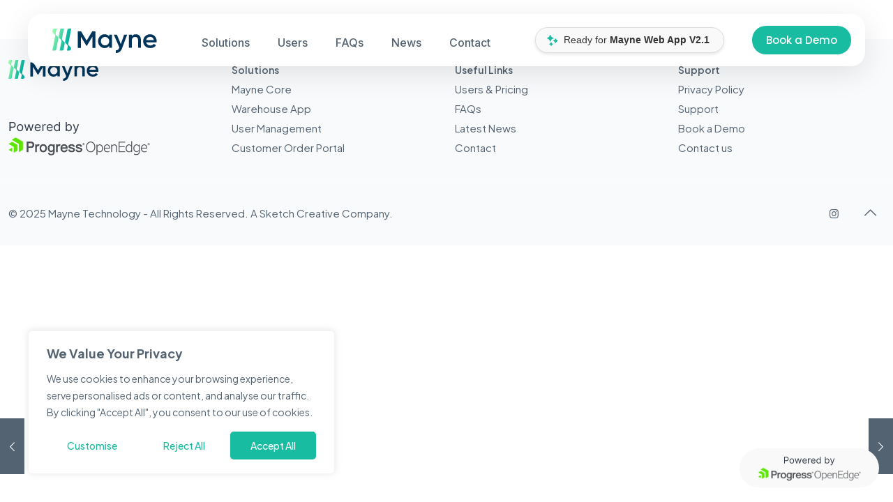

--- FILE ---
content_type: text/html; charset=UTF-8
request_url: http://mayne.tech/timesheets/kelly-evans-ridgway-03-07-2024/
body_size: 60461
content:
<!DOCTYPE html>
<html lang="en-GB" class="no-js " itemscope itemtype="https://schema.org/WebPage" >

<head>

<meta charset="UTF-8" />
<meta property="og:url" content="http://mayne.tech/timesheets/kelly-evans-ridgway-03-07-2024/"/>
<meta property="og:type" content="article"/>
<meta property="og:title" content="Kelly Evans-Ridgway 03/07/2024"/>
<meta property="og:description" content=""/>
<link rel="alternate" hreflang="en-GB" href="http://mayne.tech/timesheets/kelly-evans-ridgway-03-07-2024/"/>
<meta name='robots' content='index, follow, max-image-preview:large, max-snippet:-1, max-video-preview:-1' />
	<style>img:is([sizes="auto" i], [sizes^="auto," i]) { contain-intrinsic-size: 3000px 1500px }</style>
	<meta name="format-detection" content="telephone=no">
<meta name="viewport" content="width=device-width, initial-scale=1, maximum-scale=1" />
<link rel="shortcut icon" href="https://mayne.tech/wp-content/uploads/2025/01/cropped-Coloured_Favicon.png" type="image/x-icon" />
<link rel="apple-touch-icon" href="https://mayne.tech/wp-content/uploads/2025/01/cropped-Coloured_Favicon.png" />
<meta name="theme-color" content="#ffffff" media="(prefers-color-scheme: light)">
<meta name="theme-color" content="#ffffff" media="(prefers-color-scheme: dark)">

	<!-- This site is optimized with the Yoast SEO plugin v25.2 - https://yoast.com/wordpress/plugins/seo/ -->
	<title>Kelly Evans-Ridgway 03/07/2024 - Mayne</title>
	<link rel="canonical" href="http://mayne.tech/timesheets/kelly-evans-ridgway-03-07-2024/" />
	<meta property="og:locale" content="en_GB" />
	<meta property="og:type" content="article" />
	<meta property="og:title" content="Kelly Evans-Ridgway 03/07/2024 - Mayne" />
	<meta property="og:url" content="http://mayne.tech/timesheets/kelly-evans-ridgway-03-07-2024/" />
	<meta property="og:site_name" content="Mayne" />
	<meta name="twitter:card" content="summary_large_image" />
	<script type="application/ld+json" class="yoast-schema-graph">{"@context":"https://schema.org","@graph":[{"@type":"WebPage","@id":"http://mayne.tech/timesheets/kelly-evans-ridgway-03-07-2024/","url":"http://mayne.tech/timesheets/kelly-evans-ridgway-03-07-2024/","name":"Kelly Evans-Ridgway 03/07/2024 - Mayne","isPartOf":{"@id":"http://mayne.tech/#website"},"datePublished":"2024-07-03T15:56:29+00:00","breadcrumb":{"@id":"http://mayne.tech/timesheets/kelly-evans-ridgway-03-07-2024/#breadcrumb"},"inLanguage":"en-GB","potentialAction":[{"@type":"ReadAction","target":["http://mayne.tech/timesheets/kelly-evans-ridgway-03-07-2024/"]}]},{"@type":"BreadcrumbList","@id":"http://mayne.tech/timesheets/kelly-evans-ridgway-03-07-2024/#breadcrumb","itemListElement":[{"@type":"ListItem","position":1,"name":"Home","item":"http://mayne.tech/"},{"@type":"ListItem","position":2,"name":"Kelly Evans-Ridgway 03/07/2024"}]},{"@type":"WebSite","@id":"http://mayne.tech/#website","url":"http://mayne.tech/","name":"Mayne","description":"ERP Flooring Software, Powering the UK&#039;s Leading Distributors","publisher":{"@id":"http://mayne.tech/#organization"},"potentialAction":[{"@type":"SearchAction","target":{"@type":"EntryPoint","urlTemplate":"http://mayne.tech/?s={search_term_string}"},"query-input":{"@type":"PropertyValueSpecification","valueRequired":true,"valueName":"search_term_string"}}],"inLanguage":"en-GB"},{"@type":"Organization","@id":"http://mayne.tech/#organization","name":"Mayne","url":"http://mayne.tech/","logo":{"@type":"ImageObject","inLanguage":"en-GB","@id":"http://mayne.tech/#/schema/logo/image/","url":"http://mayne.tech/wp-content/uploads/2024/05/Logo_Dark.svg","contentUrl":"http://mayne.tech/wp-content/uploads/2024/05/Logo_Dark.svg","caption":"Mayne"},"image":{"@id":"http://mayne.tech/#/schema/logo/image/"}}]}</script>
	<!-- / Yoast SEO plugin. -->


<link rel='dns-prefetch' href='//stats.wp.com' />
<link rel='dns-prefetch' href='//fonts.googleapis.com' />
<link rel='dns-prefetch' href='//use.fontawesome.com' />
<link rel='preconnect' href='//c0.wp.com' />
<link rel="alternate" type="application/rss+xml" title="Mayne &raquo; Feed" href="http://mayne.tech/feed/" />
<link rel="alternate" type="application/rss+xml" title="Mayne &raquo; Comments Feed" href="http://mayne.tech/comments/feed/" />
<script type="text/javascript">
/* <![CDATA[ */
window._wpemojiSettings = {"baseUrl":"https:\/\/s.w.org\/images\/core\/emoji\/15.0.3\/72x72\/","ext":".png","svgUrl":"https:\/\/s.w.org\/images\/core\/emoji\/15.0.3\/svg\/","svgExt":".svg","source":{"concatemoji":"http:\/\/mayne.tech\/wp-includes\/js\/wp-emoji-release.min.js?ver=6.7.3"}};
/*! This file is auto-generated */
!function(i,n){var o,s,e;function c(e){try{var t={supportTests:e,timestamp:(new Date).valueOf()};sessionStorage.setItem(o,JSON.stringify(t))}catch(e){}}function p(e,t,n){e.clearRect(0,0,e.canvas.width,e.canvas.height),e.fillText(t,0,0);var t=new Uint32Array(e.getImageData(0,0,e.canvas.width,e.canvas.height).data),r=(e.clearRect(0,0,e.canvas.width,e.canvas.height),e.fillText(n,0,0),new Uint32Array(e.getImageData(0,0,e.canvas.width,e.canvas.height).data));return t.every(function(e,t){return e===r[t]})}function u(e,t,n){switch(t){case"flag":return n(e,"\ud83c\udff3\ufe0f\u200d\u26a7\ufe0f","\ud83c\udff3\ufe0f\u200b\u26a7\ufe0f")?!1:!n(e,"\ud83c\uddfa\ud83c\uddf3","\ud83c\uddfa\u200b\ud83c\uddf3")&&!n(e,"\ud83c\udff4\udb40\udc67\udb40\udc62\udb40\udc65\udb40\udc6e\udb40\udc67\udb40\udc7f","\ud83c\udff4\u200b\udb40\udc67\u200b\udb40\udc62\u200b\udb40\udc65\u200b\udb40\udc6e\u200b\udb40\udc67\u200b\udb40\udc7f");case"emoji":return!n(e,"\ud83d\udc26\u200d\u2b1b","\ud83d\udc26\u200b\u2b1b")}return!1}function f(e,t,n){var r="undefined"!=typeof WorkerGlobalScope&&self instanceof WorkerGlobalScope?new OffscreenCanvas(300,150):i.createElement("canvas"),a=r.getContext("2d",{willReadFrequently:!0}),o=(a.textBaseline="top",a.font="600 32px Arial",{});return e.forEach(function(e){o[e]=t(a,e,n)}),o}function t(e){var t=i.createElement("script");t.src=e,t.defer=!0,i.head.appendChild(t)}"undefined"!=typeof Promise&&(o="wpEmojiSettingsSupports",s=["flag","emoji"],n.supports={everything:!0,everythingExceptFlag:!0},e=new Promise(function(e){i.addEventListener("DOMContentLoaded",e,{once:!0})}),new Promise(function(t){var n=function(){try{var e=JSON.parse(sessionStorage.getItem(o));if("object"==typeof e&&"number"==typeof e.timestamp&&(new Date).valueOf()<e.timestamp+604800&&"object"==typeof e.supportTests)return e.supportTests}catch(e){}return null}();if(!n){if("undefined"!=typeof Worker&&"undefined"!=typeof OffscreenCanvas&&"undefined"!=typeof URL&&URL.createObjectURL&&"undefined"!=typeof Blob)try{var e="postMessage("+f.toString()+"("+[JSON.stringify(s),u.toString(),p.toString()].join(",")+"));",r=new Blob([e],{type:"text/javascript"}),a=new Worker(URL.createObjectURL(r),{name:"wpTestEmojiSupports"});return void(a.onmessage=function(e){c(n=e.data),a.terminate(),t(n)})}catch(e){}c(n=f(s,u,p))}t(n)}).then(function(e){for(var t in e)n.supports[t]=e[t],n.supports.everything=n.supports.everything&&n.supports[t],"flag"!==t&&(n.supports.everythingExceptFlag=n.supports.everythingExceptFlag&&n.supports[t]);n.supports.everythingExceptFlag=n.supports.everythingExceptFlag&&!n.supports.flag,n.DOMReady=!1,n.readyCallback=function(){n.DOMReady=!0}}).then(function(){return e}).then(function(){var e;n.supports.everything||(n.readyCallback(),(e=n.source||{}).concatemoji?t(e.concatemoji):e.wpemoji&&e.twemoji&&(t(e.twemoji),t(e.wpemoji)))}))}((window,document),window._wpemojiSettings);
/* ]]> */
</script>
<style id='wp-emoji-styles-inline-css' type='text/css'>

	img.wp-smiley, img.emoji {
		display: inline !important;
		border: none !important;
		box-shadow: none !important;
		height: 1em !important;
		width: 1em !important;
		margin: 0 0.07em !important;
		vertical-align: -0.1em !important;
		background: none !important;
		padding: 0 !important;
	}
</style>
<link rel='stylesheet' id='wp-block-library-css' href='https://c0.wp.com/c/6.7.3/wp-includes/css/dist/block-library/style.min.css' type='text/css' media='all' />
<link rel='stylesheet' id='awb-css' href='http://mayne.tech/wp-content/plugins/advanced-backgrounds/assets/awb/awb.min.css?ver=1.12.7' type='text/css' media='all' />
<link rel='stylesheet' id='mediaelement-css' href='https://c0.wp.com/c/6.7.3/wp-includes/js/mediaelement/mediaelementplayer-legacy.min.css' type='text/css' media='all' />
<link rel='stylesheet' id='wp-mediaelement-css' href='https://c0.wp.com/c/6.7.3/wp-includes/js/mediaelement/wp-mediaelement.min.css' type='text/css' media='all' />
<style id='jetpack-sharing-buttons-style-inline-css' type='text/css'>
.jetpack-sharing-buttons__services-list{display:flex;flex-direction:row;flex-wrap:wrap;gap:0;list-style-type:none;margin:5px;padding:0}.jetpack-sharing-buttons__services-list.has-small-icon-size{font-size:12px}.jetpack-sharing-buttons__services-list.has-normal-icon-size{font-size:16px}.jetpack-sharing-buttons__services-list.has-large-icon-size{font-size:24px}.jetpack-sharing-buttons__services-list.has-huge-icon-size{font-size:36px}@media print{.jetpack-sharing-buttons__services-list{display:none!important}}.editor-styles-wrapper .wp-block-jetpack-sharing-buttons{gap:0;padding-inline-start:0}ul.jetpack-sharing-buttons__services-list.has-background{padding:1.25em 2.375em}
</style>
<style id='classic-theme-styles-inline-css' type='text/css'>
/*! This file is auto-generated */
.wp-block-button__link{color:#fff;background-color:#32373c;border-radius:9999px;box-shadow:none;text-decoration:none;padding:calc(.667em + 2px) calc(1.333em + 2px);font-size:1.125em}.wp-block-file__button{background:#32373c;color:#fff;text-decoration:none}
</style>
<style id='global-styles-inline-css' type='text/css'>
:root{--wp--preset--aspect-ratio--square: 1;--wp--preset--aspect-ratio--4-3: 4/3;--wp--preset--aspect-ratio--3-4: 3/4;--wp--preset--aspect-ratio--3-2: 3/2;--wp--preset--aspect-ratio--2-3: 2/3;--wp--preset--aspect-ratio--16-9: 16/9;--wp--preset--aspect-ratio--9-16: 9/16;--wp--preset--color--black: #000000;--wp--preset--color--cyan-bluish-gray: #abb8c3;--wp--preset--color--white: #ffffff;--wp--preset--color--pale-pink: #f78da7;--wp--preset--color--vivid-red: #cf2e2e;--wp--preset--color--luminous-vivid-orange: #ff6900;--wp--preset--color--luminous-vivid-amber: #fcb900;--wp--preset--color--light-green-cyan: #7bdcb5;--wp--preset--color--vivid-green-cyan: #00d084;--wp--preset--color--pale-cyan-blue: #8ed1fc;--wp--preset--color--vivid-cyan-blue: #0693e3;--wp--preset--color--vivid-purple: #9b51e0;--wp--preset--gradient--vivid-cyan-blue-to-vivid-purple: linear-gradient(135deg,rgba(6,147,227,1) 0%,rgb(155,81,224) 100%);--wp--preset--gradient--light-green-cyan-to-vivid-green-cyan: linear-gradient(135deg,rgb(122,220,180) 0%,rgb(0,208,130) 100%);--wp--preset--gradient--luminous-vivid-amber-to-luminous-vivid-orange: linear-gradient(135deg,rgba(252,185,0,1) 0%,rgba(255,105,0,1) 100%);--wp--preset--gradient--luminous-vivid-orange-to-vivid-red: linear-gradient(135deg,rgba(255,105,0,1) 0%,rgb(207,46,46) 100%);--wp--preset--gradient--very-light-gray-to-cyan-bluish-gray: linear-gradient(135deg,rgb(238,238,238) 0%,rgb(169,184,195) 100%);--wp--preset--gradient--cool-to-warm-spectrum: linear-gradient(135deg,rgb(74,234,220) 0%,rgb(151,120,209) 20%,rgb(207,42,186) 40%,rgb(238,44,130) 60%,rgb(251,105,98) 80%,rgb(254,248,76) 100%);--wp--preset--gradient--blush-light-purple: linear-gradient(135deg,rgb(255,206,236) 0%,rgb(152,150,240) 100%);--wp--preset--gradient--blush-bordeaux: linear-gradient(135deg,rgb(254,205,165) 0%,rgb(254,45,45) 50%,rgb(107,0,62) 100%);--wp--preset--gradient--luminous-dusk: linear-gradient(135deg,rgb(255,203,112) 0%,rgb(199,81,192) 50%,rgb(65,88,208) 100%);--wp--preset--gradient--pale-ocean: linear-gradient(135deg,rgb(255,245,203) 0%,rgb(182,227,212) 50%,rgb(51,167,181) 100%);--wp--preset--gradient--electric-grass: linear-gradient(135deg,rgb(202,248,128) 0%,rgb(113,206,126) 100%);--wp--preset--gradient--midnight: linear-gradient(135deg,rgb(2,3,129) 0%,rgb(40,116,252) 100%);--wp--preset--font-size--small: 13px;--wp--preset--font-size--medium: 20px;--wp--preset--font-size--large: 36px;--wp--preset--font-size--x-large: 42px;--wp--preset--spacing--20: 0.44rem;--wp--preset--spacing--30: 0.67rem;--wp--preset--spacing--40: 1rem;--wp--preset--spacing--50: 1.5rem;--wp--preset--spacing--60: 2.25rem;--wp--preset--spacing--70: 3.38rem;--wp--preset--spacing--80: 5.06rem;--wp--preset--shadow--natural: 6px 6px 9px rgba(0, 0, 0, 0.2);--wp--preset--shadow--deep: 12px 12px 50px rgba(0, 0, 0, 0.4);--wp--preset--shadow--sharp: 6px 6px 0px rgba(0, 0, 0, 0.2);--wp--preset--shadow--outlined: 6px 6px 0px -3px rgba(255, 255, 255, 1), 6px 6px rgba(0, 0, 0, 1);--wp--preset--shadow--crisp: 6px 6px 0px rgba(0, 0, 0, 1);}:where(.is-layout-flex){gap: 0.5em;}:where(.is-layout-grid){gap: 0.5em;}body .is-layout-flex{display: flex;}.is-layout-flex{flex-wrap: wrap;align-items: center;}.is-layout-flex > :is(*, div){margin: 0;}body .is-layout-grid{display: grid;}.is-layout-grid > :is(*, div){margin: 0;}:where(.wp-block-columns.is-layout-flex){gap: 2em;}:where(.wp-block-columns.is-layout-grid){gap: 2em;}:where(.wp-block-post-template.is-layout-flex){gap: 1.25em;}:where(.wp-block-post-template.is-layout-grid){gap: 1.25em;}.has-black-color{color: var(--wp--preset--color--black) !important;}.has-cyan-bluish-gray-color{color: var(--wp--preset--color--cyan-bluish-gray) !important;}.has-white-color{color: var(--wp--preset--color--white) !important;}.has-pale-pink-color{color: var(--wp--preset--color--pale-pink) !important;}.has-vivid-red-color{color: var(--wp--preset--color--vivid-red) !important;}.has-luminous-vivid-orange-color{color: var(--wp--preset--color--luminous-vivid-orange) !important;}.has-luminous-vivid-amber-color{color: var(--wp--preset--color--luminous-vivid-amber) !important;}.has-light-green-cyan-color{color: var(--wp--preset--color--light-green-cyan) !important;}.has-vivid-green-cyan-color{color: var(--wp--preset--color--vivid-green-cyan) !important;}.has-pale-cyan-blue-color{color: var(--wp--preset--color--pale-cyan-blue) !important;}.has-vivid-cyan-blue-color{color: var(--wp--preset--color--vivid-cyan-blue) !important;}.has-vivid-purple-color{color: var(--wp--preset--color--vivid-purple) !important;}.has-black-background-color{background-color: var(--wp--preset--color--black) !important;}.has-cyan-bluish-gray-background-color{background-color: var(--wp--preset--color--cyan-bluish-gray) !important;}.has-white-background-color{background-color: var(--wp--preset--color--white) !important;}.has-pale-pink-background-color{background-color: var(--wp--preset--color--pale-pink) !important;}.has-vivid-red-background-color{background-color: var(--wp--preset--color--vivid-red) !important;}.has-luminous-vivid-orange-background-color{background-color: var(--wp--preset--color--luminous-vivid-orange) !important;}.has-luminous-vivid-amber-background-color{background-color: var(--wp--preset--color--luminous-vivid-amber) !important;}.has-light-green-cyan-background-color{background-color: var(--wp--preset--color--light-green-cyan) !important;}.has-vivid-green-cyan-background-color{background-color: var(--wp--preset--color--vivid-green-cyan) !important;}.has-pale-cyan-blue-background-color{background-color: var(--wp--preset--color--pale-cyan-blue) !important;}.has-vivid-cyan-blue-background-color{background-color: var(--wp--preset--color--vivid-cyan-blue) !important;}.has-vivid-purple-background-color{background-color: var(--wp--preset--color--vivid-purple) !important;}.has-black-border-color{border-color: var(--wp--preset--color--black) !important;}.has-cyan-bluish-gray-border-color{border-color: var(--wp--preset--color--cyan-bluish-gray) !important;}.has-white-border-color{border-color: var(--wp--preset--color--white) !important;}.has-pale-pink-border-color{border-color: var(--wp--preset--color--pale-pink) !important;}.has-vivid-red-border-color{border-color: var(--wp--preset--color--vivid-red) !important;}.has-luminous-vivid-orange-border-color{border-color: var(--wp--preset--color--luminous-vivid-orange) !important;}.has-luminous-vivid-amber-border-color{border-color: var(--wp--preset--color--luminous-vivid-amber) !important;}.has-light-green-cyan-border-color{border-color: var(--wp--preset--color--light-green-cyan) !important;}.has-vivid-green-cyan-border-color{border-color: var(--wp--preset--color--vivid-green-cyan) !important;}.has-pale-cyan-blue-border-color{border-color: var(--wp--preset--color--pale-cyan-blue) !important;}.has-vivid-cyan-blue-border-color{border-color: var(--wp--preset--color--vivid-cyan-blue) !important;}.has-vivid-purple-border-color{border-color: var(--wp--preset--color--vivid-purple) !important;}.has-vivid-cyan-blue-to-vivid-purple-gradient-background{background: var(--wp--preset--gradient--vivid-cyan-blue-to-vivid-purple) !important;}.has-light-green-cyan-to-vivid-green-cyan-gradient-background{background: var(--wp--preset--gradient--light-green-cyan-to-vivid-green-cyan) !important;}.has-luminous-vivid-amber-to-luminous-vivid-orange-gradient-background{background: var(--wp--preset--gradient--luminous-vivid-amber-to-luminous-vivid-orange) !important;}.has-luminous-vivid-orange-to-vivid-red-gradient-background{background: var(--wp--preset--gradient--luminous-vivid-orange-to-vivid-red) !important;}.has-very-light-gray-to-cyan-bluish-gray-gradient-background{background: var(--wp--preset--gradient--very-light-gray-to-cyan-bluish-gray) !important;}.has-cool-to-warm-spectrum-gradient-background{background: var(--wp--preset--gradient--cool-to-warm-spectrum) !important;}.has-blush-light-purple-gradient-background{background: var(--wp--preset--gradient--blush-light-purple) !important;}.has-blush-bordeaux-gradient-background{background: var(--wp--preset--gradient--blush-bordeaux) !important;}.has-luminous-dusk-gradient-background{background: var(--wp--preset--gradient--luminous-dusk) !important;}.has-pale-ocean-gradient-background{background: var(--wp--preset--gradient--pale-ocean) !important;}.has-electric-grass-gradient-background{background: var(--wp--preset--gradient--electric-grass) !important;}.has-midnight-gradient-background{background: var(--wp--preset--gradient--midnight) !important;}.has-small-font-size{font-size: var(--wp--preset--font-size--small) !important;}.has-medium-font-size{font-size: var(--wp--preset--font-size--medium) !important;}.has-large-font-size{font-size: var(--wp--preset--font-size--large) !important;}.has-x-large-font-size{font-size: var(--wp--preset--font-size--x-large) !important;}
:where(.wp-block-post-template.is-layout-flex){gap: 1.25em;}:where(.wp-block-post-template.is-layout-grid){gap: 1.25em;}
:where(.wp-block-columns.is-layout-flex){gap: 2em;}:where(.wp-block-columns.is-layout-grid){gap: 2em;}
:root :where(.wp-block-pullquote){font-size: 1.5em;line-height: 1.6;}
</style>
<link rel='stylesheet' id='rmp-material-icons-css' href='https://fonts.googleapis.com/icon?family=Material+Icons&#038;display=auto&#038;ver=4.2.1' type='text/css' media='all' />
<link rel='stylesheet' id='rmp-font-awesome-css' href='https://use.fontawesome.com/releases/v5.13.0/css/all.css?ver=4.2.1' type='text/css' media='all' />
<link rel='stylesheet' id='rmp-glyph-icons-css' href='http://mayne.tech/wp-content/plugins/responsive-menu-pro/v4.0.0/assets/admin/scss/glyphicons.css?ver=4.2.1' type='text/css' media='all' />
<link rel='stylesheet' id='dashicons-css' href='https://c0.wp.com/c/6.7.3/wp-includes/css/dashicons.min.css' type='text/css' media='all' />
<link rel='stylesheet' id='rmp-menu-dynamic-styles-css' href='http://mayne.tech/wp-content/uploads/rmp-menu/css/rmp-menu.css?ver=21.11.28' type='text/css' media='all' />
<link rel='stylesheet' id='mfn-be-css' href='http://mayne.tech/wp-content/themes/betheme/css/be.css?ver=26.7.2' type='text/css' media='all' />
<link rel='stylesheet' id='mfn-animations-css' href='http://mayne.tech/wp-content/themes/betheme/assets/animations/animations.min.css?ver=26.7.2' type='text/css' media='all' />
<link rel='stylesheet' id='mfn-font-awesome-css' href='http://mayne.tech/wp-content/themes/betheme/fonts/fontawesome/fontawesome.css?ver=26.7.2' type='text/css' media='all' />
<link rel='stylesheet' id='mfn-jplayer-css' href='http://mayne.tech/wp-content/themes/betheme/assets/jplayer/css/jplayer.blue.monday.min.css?ver=26.7.2' type='text/css' media='all' />
<link rel='stylesheet' id='mfn-responsive-css' href='http://mayne.tech/wp-content/themes/betheme/css/responsive.css?ver=26.7.2' type='text/css' media='all' />
<link rel='stylesheet' id='mfn-fonts-css' href='https://fonts.googleapis.com/css?family=Plus+Jakarta+Sans%3A1%2C300%2C400%2C400italic%2C500%2C600%2C700%2C700italic%7CPoppins%3A1%2C300%2C400%2C400italic%2C500%2C600%2C700%2C700italic&#038;display=swap&#038;ver=6.7.3' type='text/css' media='all' />
<link rel='stylesheet' id='sk_wpba-frontend-css' href='http://mayne.tech/wp-content/plugins/wpbakery-template-any-post-type/assets/css/sk_wpba-frontend.min.css?ver=1.18.1' type='text/css' media='all' />
<link rel='stylesheet' id='mfn-hb-css' href='http://mayne.tech/wp-content/plugins/mfn-header-builder/functions/assets/style.css?ver=6.7.3' type='text/css' media='all' />
<style id='mfn-hb-inline-css' type='text/css'>
.mhb-view.desktop{background-color:rgba(255,255,255,0)}.mhb-view.desktop .first-row{background-color:rgba(255,255,255,0)}.mhb-view.desktop .first-row .mhb-row-wrapper{min-height:60px}.mhb-view.desktop .first-row .overflow.mhb-item-inner{height:60px}.mhb-view.desktop .first-row .mhb-menu .menu > li > a > span{line-height:40px}.mhb-view.desktop .first-row .mhb-image img{max-height:60px}.mhb-view.tablet{background-color:rgba(255,255,255,0)}.mhb-view.tablet .first-row{background-color:rgba(255,255,255,0)}.mhb-view.tablet .first-row .mhb-row-wrapper{min-height:60px}.mhb-view.tablet .first-row .overflow.mhb-item-inner{height:60px}.mhb-view.tablet .first-row .mhb-menu .menu > li > a > span{line-height:40px}.mhb-view.tablet .first-row .mhb-image img{max-height:60px}.mhb-view.mobile{background-color:rgba(255,255,255,0)}.mhb-view.mobile .first-row{background-color:rgba(255,255,255,0)}.mhb-view.mobile .first-row .mhb-row-wrapper{min-height:60px}.mhb-view.mobile .first-row .overflow.mhb-item-inner{height:60px}.mhb-view.mobile .first-row .mhb-menu .menu > li > a > span{line-height:40px}.mhb-view.mobile .first-row .mhb-image img{max-height:60px}.mhb-custom-vk8I_RTbP .menu > li > a{color:#546371}.mhb-custom-vk8I_RTbP .menu > li.current-menu-item > a, .mhb-custom-vk8I_RTbP .menu > li.current-menu-ancestor > a, .mhb-custom-vk8I_RTbP .menu > li.current-page-item > a, .mhb-custom-vk8I_RTbP .menu > li.current-page-ancestor > a{color:#17bca1}.mhb-custom-vk8I_RTbP .menu > li > a:hover{color:#17bca1}.mhb-custom-vk8I_RTbP .menu li ul{background-color:rgba(10,10,10,0)}.mhb-custom-vk8I_RTbP .menu li ul li a{color:#546371}.mhb-custom-vk8I_RTbP .menu li ul li.current-menu-item > a, .mhb-custom-vk8I_RTbP .menu li ul li.current-menu-ancestor > a, .mhb-custom-vk8I_RTbP .menu li ul li.current-page-item > a, .mhb-custom-vk8I_RTbP .menu li ul li.current-page-ancestor > a{color:#17bca1}.mhb-custom-vk8I_RTbP .menu li ul li a:hover{color:#17bca1}.mhb-custom-vk8I_RTbP .menu > li > a{font-weight:500}.mhb-custom-vk8I_RTbP .menu > li > a{font-family:"Inter"}.mhb-custom-vk8I_RTbP .menu > li > a{font-size:16px}.mhb-custom-Gw55wY9d8 {color:#333333}.mhb-custom-Gw55wY9d8 a{color:#0095eb}.mhb-custom-Gw55wY9d8 a:hover{color:#007cc3}.mhb-custom-R159IsVzv .action_button{color:#ffffff}.mhb-custom-R159IsVzv .action_button{background-color:#17bca1}.mhb-custom-R159IsVzv .action_button:hover{color:#ffffff}.mhb-custom-R159IsVzv .action_button:hover{background-color:#17bca1}.mhb-custom-R159IsVzv .action_button:after{display:none}.mhb-custom-oAOmaOd_8c {color:#333333}.mhb-custom-oAOmaOd_8c a{color:#0095eb}.mhb-custom-oAOmaOd_8c a:hover{color:#007cc3}.mhb-custom-W7AOA1bOce .action_button{color:#ffffff}.mhb-custom-W7AOA1bOce .action_button{background-color:#17bca1}.mhb-custom-W7AOA1bOce .action_button:hover{color:#ffffff}.mhb-custom-W7AOA1bOce .action_button:hover{background-color:#17bca1}.mhb-custom-W7AOA1bOce .action_button:after{display:none}
</style>
<link rel='stylesheet' id='mfn-hb-Inter-500-css' href='https://fonts.googleapis.com/css?family=Inter%3A400%2C500&#038;ver=6.7.3' type='text/css' media='all' />
<link rel='stylesheet' id='sk_custom-frontend-css' href='http://mayne.tech/wp-content/plugins/sketch-custom/assets/css/sk_custom-frontend.min.css?ver=1.0.1' type='text/css' media='all' />
<link rel='stylesheet' id='js_composer_front-css' href='http://mayne.tech/wp-content/plugins/js_composer/assets/css/js_composer.min.css?ver=6.9.0' type='text/css' media='all' />
<link rel='stylesheet' id='popup-maker-site-css' href='http://mayne.tech/wp-content/plugins/popup-maker/assets/css/pum-site.min.css?ver=1.20.5' type='text/css' media='all' />
<style id='popup-maker-site-inline-css' type='text/css'>
/* Popup Google Fonts */
@import url('//fonts.googleapis.com/css?family=Montserrat:100');

/* Popup Theme 201: Light Box */
.pum-theme-201, .pum-theme-lightbox { background-color: rgba( 0, 13, 39, 0.85 ) } 
.pum-theme-201 .pum-container, .pum-theme-lightbox .pum-container { padding: 25px; border-radius: 1px; border: 1px none #000000; box-shadow: -50px -50px 0px -100px rgba( 2, 2, 2, 0.00 ); background-color: rgba( 255, 255, 255, 1.00 ) } 
.pum-theme-201 .pum-title, .pum-theme-lightbox .pum-title { color: #000000; text-align: left; text-shadow: 0px 0px 0px rgba( 2, 2, 2, 0.23 ); font-family: inherit; font-weight: 100; font-size: 32px; line-height: 36px } 
.pum-theme-201 .pum-content, .pum-theme-lightbox .pum-content { color: #000000; font-family: inherit; font-weight: 100 } 
.pum-theme-201 .pum-content + .pum-close, .pum-theme-lightbox .pum-content + .pum-close { position: absolute; height: 26px; width: 26px; left: auto; right: 19px; bottom: auto; top: 20px; padding: 0px; color: #ffffff; font-family: Arial; font-weight: 100; font-size: 24px; line-height: 24px; border: 2px solid #ffffff; border-radius: 26px; box-shadow: 0px 0px 15px 1px rgba( 2, 2, 2, 0.00 ); text-shadow: 0px 0px 0px rgba( 0, 0, 0, 0.23 ); background-color: rgba( 0, 0, 0, 1.00 ) } 

/* Popup Theme 200: Default Theme */
.pum-theme-200, .pum-theme-default-theme { background-color: rgba( 255, 255, 255, 1.00 ) } 
.pum-theme-200 .pum-container, .pum-theme-default-theme .pum-container { padding: 18px; border-radius: 0px; border: 1px none #000000; box-shadow: 1px 1px 3px 0px rgba( 2, 2, 2, 0.23 ); background-color: rgba( 249, 249, 249, 1.00 ) } 
.pum-theme-200 .pum-title, .pum-theme-default-theme .pum-title { color: #000000; text-align: left; text-shadow: 0px 0px 0px rgba( 2, 2, 2, 0.23 ); font-family: inherit; font-weight: 400; font-size: 32px; font-style: normal; line-height: 36px } 
.pum-theme-200 .pum-content, .pum-theme-default-theme .pum-content { color: #8c8c8c; font-family: inherit; font-weight: 400; font-style: inherit } 
.pum-theme-200 .pum-content + .pum-close, .pum-theme-default-theme .pum-content + .pum-close { position: absolute; height: auto; width: auto; left: auto; right: 0px; bottom: auto; top: 0px; padding: 8px; color: #ffffff; font-family: inherit; font-weight: 400; font-size: 12px; font-style: inherit; line-height: 36px; border: 1px none #ffffff; border-radius: 0px; box-shadow: 1px 1px 3px 0px rgba( 2, 2, 2, 0.23 ); text-shadow: 0px 0px 0px rgba( 0, 0, 0, 0.23 ); background-color: rgba( 0, 183, 205, 1.00 ) } 

/* Popup Theme 202: Enterprise Blue */
.pum-theme-202, .pum-theme-enterprise-blue { background-color: rgba( 0, 0, 0, 0.70 ) } 
.pum-theme-202 .pum-container, .pum-theme-enterprise-blue .pum-container { padding: 28px; border-radius: 5px; border: 1px none #000000; box-shadow: 0px 10px 25px 4px rgba( 2, 2, 2, 0.50 ); background-color: rgba( 255, 255, 255, 1.00 ) } 
.pum-theme-202 .pum-title, .pum-theme-enterprise-blue .pum-title { color: #315b7c; text-align: left; text-shadow: 0px 0px 0px rgba( 2, 2, 2, 0.23 ); font-family: inherit; font-weight: 100; font-size: 34px; line-height: 36px } 
.pum-theme-202 .pum-content, .pum-theme-enterprise-blue .pum-content { color: #2d2d2d; font-family: inherit; font-weight: 100 } 
.pum-theme-202 .pum-content + .pum-close, .pum-theme-enterprise-blue .pum-content + .pum-close { position: absolute; height: 28px; width: 28px; left: auto; right: 8px; bottom: auto; top: 8px; padding: 4px; color: #ffffff; font-family: Times New Roman; font-weight: 100; font-size: 20px; line-height: 20px; border: 1px none #ffffff; border-radius: 42px; box-shadow: 0px 0px 0px 0px rgba( 2, 2, 2, 0.23 ); text-shadow: 0px 0px 0px rgba( 0, 0, 0, 0.23 ); background-color: rgba( 49, 91, 124, 1.00 ) } 

/* Popup Theme 203: Hello Box */
.pum-theme-203, .pum-theme-hello-box { background-color: rgba( 0, 0, 0, 0.75 ) } 
.pum-theme-203 .pum-container, .pum-theme-hello-box .pum-container { padding: 30px; border-radius: 80px; border: 14px solid #81d742; box-shadow: 0px 0px 0px 0px rgba( 2, 2, 2, 0.00 ); background-color: rgba( 255, 255, 255, 1.00 ) } 
.pum-theme-203 .pum-title, .pum-theme-hello-box .pum-title { color: #2d2d2d; text-align: left; text-shadow: 0px 0px 0px rgba( 2, 2, 2, 0.23 ); font-family: Montserrat; font-weight: 100; font-size: 32px; line-height: 36px } 
.pum-theme-203 .pum-content, .pum-theme-hello-box .pum-content { color: #2d2d2d; font-family: inherit; font-weight: 100 } 
.pum-theme-203 .pum-content + .pum-close, .pum-theme-hello-box .pum-content + .pum-close { position: absolute; height: auto; width: auto; left: auto; right: -30px; bottom: auto; top: -30px; padding: 0px; color: #2d2d2d; font-family: Times New Roman; font-weight: 100; font-size: 32px; line-height: 28px; border: 1px none #ffffff; border-radius: 28px; box-shadow: 0px 0px 0px 0px rgba( 2, 2, 2, 0.23 ); text-shadow: 0px 0px 0px rgba( 0, 0, 0, 0.23 ); background-color: rgba( 255, 255, 255, 1.00 ) } 

/* Popup Theme 204: Cutting Edge */
.pum-theme-204, .pum-theme-cutting-edge { background-color: rgba( 0, 0, 0, 0.50 ) } 
.pum-theme-204 .pum-container, .pum-theme-cutting-edge .pum-container { padding: 18px; border-radius: 0px; border: 1px none #000000; box-shadow: 0px 10px 25px 0px rgba( 2, 2, 2, 0.50 ); background-color: rgba( 30, 115, 190, 1.00 ) } 
.pum-theme-204 .pum-title, .pum-theme-cutting-edge .pum-title { color: #ffffff; text-align: left; text-shadow: 0px 0px 0px rgba( 2, 2, 2, 0.23 ); font-family: Sans-Serif; font-weight: 100; font-size: 26px; line-height: 28px } 
.pum-theme-204 .pum-content, .pum-theme-cutting-edge .pum-content { color: #ffffff; font-family: inherit; font-weight: 100 } 
.pum-theme-204 .pum-content + .pum-close, .pum-theme-cutting-edge .pum-content + .pum-close { position: absolute; height: 24px; width: 24px; left: auto; right: 0px; bottom: auto; top: 0px; padding: 0px; color: #1e73be; font-family: Times New Roman; font-weight: 100; font-size: 32px; line-height: 24px; border: 1px none #ffffff; border-radius: 0px; box-shadow: -1px 1px 1px 0px rgba( 2, 2, 2, 0.10 ); text-shadow: -1px 1px 1px rgba( 0, 0, 0, 0.10 ); background-color: rgba( 238, 238, 34, 1.00 ) } 

/* Popup Theme 205: Framed Border */
.pum-theme-205, .pum-theme-framed-border { background-color: rgba( 255, 255, 255, 0.50 ) } 
.pum-theme-205 .pum-container, .pum-theme-framed-border .pum-container { padding: 18px; border-radius: 0px; border: 20px outset #dd3333; box-shadow: 1px 1px 3px 0px rgba( 2, 2, 2, 0.97 ) inset; background-color: rgba( 255, 251, 239, 1.00 ) } 
.pum-theme-205 .pum-title, .pum-theme-framed-border .pum-title { color: #000000; text-align: left; text-shadow: 0px 0px 0px rgba( 2, 2, 2, 0.23 ); font-family: inherit; font-weight: 100; font-size: 32px; line-height: 36px } 
.pum-theme-205 .pum-content, .pum-theme-framed-border .pum-content { color: #2d2d2d; font-family: inherit; font-weight: 100 } 
.pum-theme-205 .pum-content + .pum-close, .pum-theme-framed-border .pum-content + .pum-close { position: absolute; height: 20px; width: 20px; left: auto; right: -20px; bottom: auto; top: -20px; padding: 0px; color: #ffffff; font-family: Tahoma; font-weight: 700; font-size: 16px; line-height: 18px; border: 1px none #ffffff; border-radius: 0px; box-shadow: 0px 0px 0px 0px rgba( 2, 2, 2, 0.23 ); text-shadow: 0px 0px 0px rgba( 0, 0, 0, 0.23 ); background-color: rgba( 0, 0, 0, 0.55 ) } 

/* Popup Theme 206: Floating Bar - Soft Blue */
.pum-theme-206, .pum-theme-floating-bar { background-color: rgba( 255, 255, 255, 0.00 ) } 
.pum-theme-206 .pum-container, .pum-theme-floating-bar .pum-container { padding: 8px; border-radius: 0px; border: 1px none #000000; box-shadow: 1px 1px 3px 0px rgba( 2, 2, 2, 0.23 ); background-color: rgba( 238, 246, 252, 1.00 ) } 
.pum-theme-206 .pum-title, .pum-theme-floating-bar .pum-title { color: #505050; text-align: left; text-shadow: 0px 0px 0px rgba( 2, 2, 2, 0.23 ); font-family: inherit; font-weight: 400; font-size: 32px; line-height: 36px } 
.pum-theme-206 .pum-content, .pum-theme-floating-bar .pum-content { color: #505050; font-family: inherit; font-weight: 400 } 
.pum-theme-206 .pum-content + .pum-close, .pum-theme-floating-bar .pum-content + .pum-close { position: absolute; height: 18px; width: 18px; left: auto; right: 5px; bottom: auto; top: 50%; padding: 0px; color: #505050; font-family: Sans-Serif; font-weight: 700; font-size: 15px; line-height: 18px; border: 1px solid #505050; border-radius: 15px; box-shadow: 0px 0px 0px 0px rgba( 2, 2, 2, 0.00 ); text-shadow: 0px 0px 0px rgba( 0, 0, 0, 0.00 ); background-color: rgba( 255, 255, 255, 0.00 ); transform: translate(0, -50%) } 

/* Popup Theme 207: Content Only - For use with page builders or block editor */
.pum-theme-207, .pum-theme-content-only { background-color: rgba( 0, 0, 0, 0.70 ) } 
.pum-theme-207 .pum-container, .pum-theme-content-only .pum-container { padding: 0px; border-radius: 0px; border: 1px none #000000; box-shadow: 0px 0px 0px 0px rgba( 2, 2, 2, 0.00 ) } 
.pum-theme-207 .pum-title, .pum-theme-content-only .pum-title { color: #000000; text-align: left; text-shadow: 0px 0px 0px rgba( 2, 2, 2, 0.23 ); font-family: inherit; font-weight: 400; font-size: 32px; line-height: 36px } 
.pum-theme-207 .pum-content, .pum-theme-content-only .pum-content { color: #8c8c8c; font-family: inherit; font-weight: 400 } 
.pum-theme-207 .pum-content + .pum-close, .pum-theme-content-only .pum-content + .pum-close { position: absolute; height: 18px; width: 18px; left: auto; right: 7px; bottom: auto; top: 7px; padding: 0px; color: #000000; font-family: inherit; font-weight: 700; font-size: 20px; line-height: 20px; border: 1px none #ffffff; border-radius: 15px; box-shadow: 0px 0px 0px 0px rgba( 2, 2, 2, 0.00 ); text-shadow: 0px 0px 0px rgba( 0, 0, 0, 0.00 ); background-color: rgba( 255, 255, 255, 0.00 ) } 

#pum-1406 {z-index: 1999999999}
#pum-1563 {z-index: 1999999999}
#pum-1566 {z-index: 1999999999}
#pum-1395 {z-index: 1999999999}
#pum-1408 {z-index: 1999999999}
#pum-209 {z-index: 1999999999}

</style>
<style id='mfn-dynamic-inline-css' type='text/css'>
@font-face{font-family:"NeueHas";src:url("https://mayne.tech/wp-content/uploads/2023/02/NHaasGroteskTXPro-75Bd.ttf") format("truetype");font-weight:normal;font-style:normal}
html{background-color:#ffffff}#Wrapper,#Content,.mfn-popup .mfn-popup-content,.mfn-off-canvas-sidebar .mfn-off-canvas-content-wrapper,.mfn-cart-holder,.mfn-header-login,#Top_bar .search_wrapper,#Top_bar .top_bar_right .mfn-live-search-box,.column_livesearch .mfn-live-search-wrapper,.column_livesearch .mfn-live-search-box{background-color:#ffffff}body:not(.template-slider) #Header{min-height:250px}body.header-below:not(.template-slider) #Header{padding-top:250px}#Footer .widgets_wrapper{padding:70px 0}body,button,span.date_label,.timeline_items li h3 span,input[type="submit"],input[type="reset"],input[type="button"],input[type="date"],input[type="text"],input[type="password"],input[type="tel"],input[type="email"],textarea,select,.offer_li .title h3,.mfn-menu-item-megamenu{font-family:"Plus Jakarta Sans",-apple-system,BlinkMacSystemFont,"Segoe UI",Roboto,Oxygen-Sans,Ubuntu,Cantarell,"Helvetica Neue",sans-serif}#menu > ul > li > a,a.action_button,#overlay-menu ul li a{font-family:"Poppins",-apple-system,BlinkMacSystemFont,"Segoe UI",Roboto,Oxygen-Sans,Ubuntu,Cantarell,"Helvetica Neue",sans-serif}#Subheader .title{font-family:"Plus Jakarta Sans",-apple-system,BlinkMacSystemFont,"Segoe UI",Roboto,Oxygen-Sans,Ubuntu,Cantarell,"Helvetica Neue",sans-serif}h1,h2,h3,h4,.text-logo #logo{font-family:"Plus Jakarta Sans",-apple-system,BlinkMacSystemFont,"Segoe UI",Roboto,Oxygen-Sans,Ubuntu,Cantarell,"Helvetica Neue",sans-serif}h5,h6{font-family:"Plus Jakarta Sans",-apple-system,BlinkMacSystemFont,"Segoe UI",Roboto,Oxygen-Sans,Ubuntu,Cantarell,"Helvetica Neue",sans-serif}blockquote{font-family:"Plus Jakarta Sans",-apple-system,BlinkMacSystemFont,"Segoe UI",Roboto,Oxygen-Sans,Ubuntu,Cantarell,"Helvetica Neue",sans-serif}.chart_box .chart .num,.counter .desc_wrapper .number-wrapper,.how_it_works .image .number,.pricing-box .plan-header .price,.quick_fact .number-wrapper,.woocommerce .product div.entry-summary .price{font-family:"Plus Jakarta Sans",-apple-system,BlinkMacSystemFont,"Segoe UI",Roboto,Oxygen-Sans,Ubuntu,Cantarell,"Helvetica Neue",sans-serif}body,.mfn-menu-item-megamenu{font-size:15px;line-height:28px;font-weight:400;letter-spacing:0px}.big{font-size:17px;line-height:30px;font-weight:400;letter-spacing:0px}#menu > ul > li > a,a.action_button,#overlay-menu ul li a{font-size:15px;font-weight:500;letter-spacing:0px}#overlay-menu ul li a{line-height:22.5px}#Subheader .title{font-size:50px;line-height:60px;font-weight:400;letter-spacing:0px}h1,.text-logo #logo{font-size:50px;line-height:60px;font-weight:500;letter-spacing:-1px}h2{font-size:36px;line-height:42px;font-weight:500;letter-spacing:-1px}h3,.woocommerce ul.products li.product h3,.woocommerce #customer_login h2{font-size:30px;line-height:40px;font-weight:400;letter-spacing:-1px}h4,.woocommerce .woocommerce-order-details__title,.woocommerce .wc-bacs-bank-details-heading,.woocommerce .woocommerce-customer-details h2{font-size:22px;line-height:30px;font-weight:600;letter-spacing:-1px}h5{font-size:18px;line-height:30px;font-weight:400;letter-spacing:-1px}h6{font-size:14px;line-height:26px;font-weight:700;letter-spacing:2px}#Intro .intro-title{font-size:70px;line-height:70px;font-weight:400;letter-spacing:0px}@media only screen and (min-width:768px) and (max-width:959px){body,.mfn-menu-item-megamenu{font-size:13px;line-height:24px;font-weight:400;letter-spacing:0px}.big{font-size:14px;line-height:26px;font-weight:400;letter-spacing:0px}#menu > ul > li > a,a.action_button,#overlay-menu ul li a{font-size:13px;font-weight:500;letter-spacing:0px}#overlay-menu ul li a{line-height:19.5px}#Subheader .title{font-size:43px;line-height:51px;font-weight:400;letter-spacing:0px}h1,.text-logo #logo{font-size:43px;line-height:51px;font-weight:500;letter-spacing:-1px}h2{font-size:31px;line-height:36px;font-weight:500;letter-spacing:-1px}h3,.woocommerce ul.products li.product h3,.woocommerce #customer_login h2{font-size:26px;line-height:34px;font-weight:400;letter-spacing:-1px}h4,.woocommerce .woocommerce-order-details__title,.woocommerce .wc-bacs-bank-details-heading,.woocommerce .woocommerce-customer-details h2{font-size:19px;line-height:26px;font-weight:600;letter-spacing:-1px}h5{font-size:15px;line-height:26px;font-weight:400;letter-spacing:-1px}h6{font-size:13px;line-height:22px;font-weight:700;letter-spacing:2px}#Intro .intro-title{font-size:60px;line-height:60px;font-weight:400;letter-spacing:0px}blockquote{font-size:15px}.chart_box .chart .num{font-size:45px;line-height:45px}.counter .desc_wrapper .number-wrapper{font-size:45px;line-height:45px}.counter .desc_wrapper .title{font-size:14px;line-height:18px}.faq .question .title{font-size:14px}.fancy_heading .title{font-size:38px;line-height:38px}.offer .offer_li .desc_wrapper .title h3{font-size:32px;line-height:32px}.offer_thumb_ul li.offer_thumb_li .desc_wrapper .title h3{font-size:32px;line-height:32px}.pricing-box .plan-header h2{font-size:27px;line-height:27px}.pricing-box .plan-header .price > span{font-size:40px;line-height:40px}.pricing-box .plan-header .price sup.currency{font-size:18px;line-height:18px}.pricing-box .plan-header .price sup.period{font-size:14px;line-height:14px}.quick_fact .number-wrapper{font-size:80px;line-height:80px}.trailer_box .desc h2{font-size:27px;line-height:27px}.widget > h3{font-size:17px;line-height:20px}}@media only screen and (min-width:480px) and (max-width:767px){body,.mfn-menu-item-megamenu{font-size:13px;line-height:21px;font-weight:400;letter-spacing:0px}.big{font-size:13px;line-height:23px;font-weight:400;letter-spacing:0px}#menu > ul > li > a,a.action_button,#overlay-menu ul li a{font-size:13px;font-weight:500;letter-spacing:0px}#overlay-menu ul li a{line-height:19.5px}#Subheader .title{font-size:38px;line-height:45px;font-weight:400;letter-spacing:0px}h1,.text-logo #logo{font-size:38px;line-height:45px;font-weight:500;letter-spacing:-1px}h2{font-size:27px;line-height:32px;font-weight:500;letter-spacing:-1px}h3,.woocommerce ul.products li.product h3,.woocommerce #customer_login h2{font-size:23px;line-height:30px;font-weight:400;letter-spacing:-1px}h4,.woocommerce .woocommerce-order-details__title,.woocommerce .wc-bacs-bank-details-heading,.woocommerce .woocommerce-customer-details h2{font-size:17px;line-height:23px;font-weight:600;letter-spacing:-1px}h5{font-size:14px;line-height:23px;font-weight:400;letter-spacing:-1px}h6{font-size:13px;line-height:20px;font-weight:700;letter-spacing:2px}#Intro .intro-title{font-size:53px;line-height:53px;font-weight:400;letter-spacing:0px}blockquote{font-size:14px}.chart_box .chart .num{font-size:40px;line-height:40px}.counter .desc_wrapper .number-wrapper{font-size:40px;line-height:40px}.counter .desc_wrapper .title{font-size:13px;line-height:16px}.faq .question .title{font-size:13px}.fancy_heading .title{font-size:34px;line-height:34px}.offer .offer_li .desc_wrapper .title h3{font-size:28px;line-height:28px}.offer_thumb_ul li.offer_thumb_li .desc_wrapper .title h3{font-size:28px;line-height:28px}.pricing-box .plan-header h2{font-size:24px;line-height:24px}.pricing-box .plan-header .price > span{font-size:34px;line-height:34px}.pricing-box .plan-header .price sup.currency{font-size:16px;line-height:16px}.pricing-box .plan-header .price sup.period{font-size:13px;line-height:13px}.quick_fact .number-wrapper{font-size:70px;line-height:70px}.trailer_box .desc h2{font-size:24px;line-height:24px}.widget > h3{font-size:16px;line-height:19px}}@media only screen and (max-width:479px){body,.mfn-menu-item-megamenu{font-size:13px;line-height:19px;font-weight:400;letter-spacing:0px}.big{font-size:13px;line-height:19px;font-weight:400;letter-spacing:0px}#menu > ul > li > a,a.action_button,#overlay-menu ul li a{font-size:13px;font-weight:500;letter-spacing:0px}#overlay-menu ul li a{line-height:19.5px}#Subheader .title{font-size:30px;line-height:36px;font-weight:400;letter-spacing:0px}h1,.text-logo #logo{font-size:30px;line-height:36px;font-weight:500;letter-spacing:-1px}h2{font-size:22px;line-height:25px;font-weight:500;letter-spacing:-1px}h3,.woocommerce ul.products li.product h3,.woocommerce #customer_login h2{font-size:18px;line-height:24px;font-weight:400;letter-spacing:-1px}h4,.woocommerce .woocommerce-order-details__title,.woocommerce .wc-bacs-bank-details-heading,.woocommerce .woocommerce-customer-details h2{font-size:13px;line-height:19px;font-weight:600;letter-spacing:-1px}h5{font-size:13px;line-height:19px;font-weight:400;letter-spacing:-1px}h6{font-size:13px;line-height:19px;font-weight:700;letter-spacing:1px}#Intro .intro-title{font-size:42px;line-height:42px;font-weight:400;letter-spacing:0px}blockquote{font-size:13px}.chart_box .chart .num{font-size:35px;line-height:35px}.counter .desc_wrapper .number-wrapper{font-size:35px;line-height:35px}.counter .desc_wrapper .title{font-size:13px;line-height:26px}.faq .question .title{font-size:13px}.fancy_heading .title{font-size:30px;line-height:30px}.offer .offer_li .desc_wrapper .title h3{font-size:26px;line-height:26px}.offer_thumb_ul li.offer_thumb_li .desc_wrapper .title h3{font-size:26px;line-height:26px}.pricing-box .plan-header h2{font-size:21px;line-height:21px}.pricing-box .plan-header .price > span{font-size:32px;line-height:32px}.pricing-box .plan-header .price sup.currency{font-size:14px;line-height:14px}.pricing-box .plan-header .price sup.period{font-size:13px;line-height:13px}.quick_fact .number-wrapper{font-size:60px;line-height:60px}.trailer_box .desc h2{font-size:21px;line-height:21px}.widget > h3{font-size:15px;line-height:18px}}.with_aside .sidebar.columns{width:23%}.with_aside .sections_group{width:77%}.aside_both .sidebar.columns{width:18%}.aside_both .sidebar.sidebar-1{margin-left:-82%}.aside_both .sections_group{width:64%;margin-left:18%}@media only screen and (min-width:1240px){#Wrapper,.with_aside .content_wrapper{max-width:1400px}.section_wrapper,.container{max-width:1380px}.layout-boxed.header-boxed #Top_bar.is-sticky{max-width:1400px}}@media only screen and (max-width:767px){.section_wrapper,.container,.four.columns .widget-area{max-width:550px !important}}  .button-default .button,.button-flat .button,.button-round .button{background-color:#f7f7f7;color:#747474}.button-stroke .button{border-color:#f7f7f7;color:#747474}.button-stroke .button:hover{background-color:#f7f7f7;color:#fff}.button-default .button_theme,.button-default button,.button-default input[type="button"],.button-default input[type="reset"],.button-default input[type="submit"],.button-flat .button_theme,.button-flat button,.button-flat input[type="button"],.button-flat input[type="reset"],.button-flat input[type="submit"],.button-round .button_theme,.button-round button,.button-round input[type="button"],.button-round input[type="reset"],.button-round input[type="submit"],.woocommerce #respond input#submit,.woocommerce a.button:not(.default),.woocommerce button.button,.woocommerce input.button,.woocommerce #respond input#submit:hover,.woocommerce a.button:hover,.woocommerce button.button:hover,.woocommerce input.button:hover{color:#ffffff}.button-default #respond input#submit.alt.disabled,.button-default #respond input#submit.alt.disabled:hover,.button-default #respond input#submit.alt:disabled,.button-default #respond input#submit.alt:disabled:hover,.button-default #respond input#submit.alt:disabled[disabled],.button-default #respond input#submit.alt:disabled[disabled]:hover,.button-default a.button.alt.disabled,.button-default a.button.alt.disabled:hover,.button-default a.button.alt:disabled,.button-default a.button.alt:disabled:hover,.button-default a.button.alt:disabled[disabled],.button-default a.button.alt:disabled[disabled]:hover,.button-default button.button.alt.disabled,.button-default button.button.alt.disabled:hover,.button-default button.button.alt:disabled,.button-default button.button.alt:disabled:hover,.button-default button.button.alt:disabled[disabled],.button-default button.button.alt:disabled[disabled]:hover,.button-default input.button.alt.disabled,.button-default input.button.alt.disabled:hover,.button-default input.button.alt:disabled,.button-default input.button.alt:disabled:hover,.button-default input.button.alt:disabled[disabled],.button-default input.button.alt:disabled[disabled]:hover,.button-default #respond input#submit.alt,.button-default a.button.alt,.button-default button.button.alt,.button-default input.button.alt,.button-default #respond input#submit.alt:hover,.button-default a.button.alt:hover,.button-default button.button.alt:hover,.button-default input.button.alt:hover,.button-flat #respond input#submit.alt.disabled,.button-flat #respond input#submit.alt.disabled:hover,.button-flat #respond input#submit.alt:disabled,.button-flat #respond input#submit.alt:disabled:hover,.button-flat #respond input#submit.alt:disabled[disabled],.button-flat #respond input#submit.alt:disabled[disabled]:hover,.button-flat a.button.alt.disabled,.button-flat a.button.alt.disabled:hover,.button-flat a.button.alt:disabled,.button-flat a.button.alt:disabled:hover,.button-flat a.button.alt:disabled[disabled],.button-flat a.button.alt:disabled[disabled]:hover,.button-flat button.button.alt.disabled,.button-flat button.button.alt.disabled:hover,.button-flat button.button.alt:disabled,.button-flat button.button.alt:disabled:hover,.button-flat button.button.alt:disabled[disabled],.button-flat button.button.alt:disabled[disabled]:hover,.button-flat input.button.alt.disabled,.button-flat input.button.alt.disabled:hover,.button-flat input.button.alt:disabled,.button-flat input.button.alt:disabled:hover,.button-flat input.button.alt:disabled[disabled],.button-flat input.button.alt:disabled[disabled]:hover,.button-flat #respond input#submit.alt,.button-flat a.button.alt,.button-flat button.button.alt,.button-flat input.button.alt,.button-flat #respond input#submit.alt:hover,.button-flat a.button.alt:hover,.button-flat button.button.alt:hover,.button-flat input.button.alt:hover,.button-round #respond input#submit.alt.disabled,.button-round #respond input#submit.alt.disabled:hover,.button-round #respond input#submit.alt:disabled,.button-round #respond input#submit.alt:disabled:hover,.button-round #respond input#submit.alt:disabled[disabled],.button-round #respond input#submit.alt:disabled[disabled]:hover,.button-round a.button.alt.disabled,.button-round a.button.alt.disabled:hover,.button-round a.button.alt:disabled,.button-round a.button.alt:disabled:hover,.button-round a.button.alt:disabled[disabled],.button-round a.button.alt:disabled[disabled]:hover,.button-round button.button.alt.disabled,.button-round button.button.alt.disabled:hover,.button-round button.button.alt:disabled,.button-round button.button.alt:disabled:hover,.button-round button.button.alt:disabled[disabled],.button-round button.button.alt:disabled[disabled]:hover,.button-round input.button.alt.disabled,.button-round input.button.alt.disabled:hover,.button-round input.button.alt:disabled,.button-round input.button.alt:disabled:hover,.button-round input.button.alt:disabled[disabled],.button-round input.button.alt:disabled[disabled]:hover,.button-round #respond input#submit.alt,.button-round a.button.alt,.button-round button.button.alt,.button-round input.button.alt,.button-round #respond input#submit.alt:hover,.button-round a.button.alt:hover,.button-round button.button.alt:hover,.button-round input.button.alt:hover{background-color:#546371;color:#ffffff}.button-stroke.woocommerce a.button:not(.default),.button-stroke .woocommerce a.button:not(.default),.button-stroke #respond input#submit.alt.disabled,.button-stroke #respond input#submit.alt.disabled:hover,.button-stroke #respond input#submit.alt:disabled,.button-stroke #respond input#submit.alt:disabled:hover,.button-stroke #respond input#submit.alt:disabled[disabled],.button-stroke #respond input#submit.alt:disabled[disabled]:hover,.button-stroke a.button.alt.disabled,.button-stroke a.button.alt.disabled:hover,.button-stroke a.button.alt:disabled,.button-stroke a.button.alt:disabled:hover,.button-stroke a.button.alt:disabled[disabled],.button-stroke a.button.alt:disabled[disabled]:hover,.button-stroke button.button.alt.disabled,.button-stroke button.button.alt.disabled:hover,.button-stroke button.button.alt:disabled,.button-stroke button.button.alt:disabled:hover,.button-stroke button.button.alt:disabled[disabled],.button-stroke button.button.alt:disabled[disabled]:hover,.button-stroke input.button.alt.disabled,.button-stroke input.button.alt.disabled:hover,.button-stroke input.button.alt:disabled,.button-stroke input.button.alt:disabled:hover,.button-stroke input.button.alt:disabled[disabled],.button-stroke input.button.alt:disabled[disabled]:hover,.button-stroke #respond input#submit.alt,.button-stroke a.button.alt,.button-stroke button.button.alt,.button-stroke input.button.alt{border-color:#546371;background:none;color:#546371}.button-stroke.woocommerce a.button:not(.default):hover,.button-stroke .woocommerce a.button:not(.default):hover,.button-stroke #respond input#submit.alt:hover,.button-stroke a.button.alt:hover,.button-stroke button.button.alt:hover,.button-stroke input.button.alt:hover,.button-stroke a.action_button:hover{background-color:#546371;color:#ffffff}.action_button,.action_button:hover{background-color:#0089f7;color:#ffffff}.button-stroke a.action_button{border-color:#0089f7}.footer_button{color:#546371!important;background-color:transparent;box-shadow:none!important}.footer_button:after{display:none!important}.button-custom.woocommerce .button,.button-custom .button,.button-custom .action_button,.button-custom .footer_button,.button-custom button,.button-custom button.button,.button-custom input[type="button"],.button-custom input[type="reset"],.button-custom input[type="submit"],.button-custom .woocommerce #respond input#submit,.button-custom .woocommerce a.button,.button-custom .woocommerce button.button,.button-custom .woocommerce input.button{font-family:Roboto;font-size:14px;line-height:14px;font-weight:400;letter-spacing:0px;padding:12px 20px 12px 20px;border-width:0px;border-radius:0px}body.button-custom .button{color:#626262;background-color:#dbdddf;border-color:transparent}body.button-custom .button:hover{color:#626262;background-color:#d3d3d3;border-color:transparent}body .button-custom .button_theme,body.button-custom .button_theme,.button-custom button,.button-custom input[type="button"],.button-custom input[type="reset"],.button-custom input[type="submit"],.button-custom .woocommerce #respond input#submit,body.button-custom.woocommerce a.button:not(.default),.button-custom .woocommerce button.button,.button-custom .woocommerce input.button,.button-custom .woocommerce a.button_theme:not(.default){color:#ffffff;background-color:#0095eb;border-color:transparent;box-shadow:unset}body .button-custom .button_theme:hover,body.button-custom .button_theme:hover,.button-custom button:hover,.button-custom input[type="button"]:hover,.button-custom input[type="reset"]:hover,.button-custom input[type="submit"]:hover,.button-custom .woocommerce #respond input#submit:hover,body.button-custom.woocommerce a.button:not(.default):hover,.button-custom .woocommerce button.button:hover,.button-custom .woocommerce input.button:hover,.button-custom .woocommerce a.button_theme:not(.default):hover{color:#ffffff;background-color:#007cc3;border-color:transparent}body.button-custom .action_button{color:#626262;background-color:#dbdddf;border-color:transparent;box-shadow:unset}body.button-custom .action_button:hover{color:#626262;background-color:#d3d3d3;border-color:transparent}.button-custom #respond input#submit.alt.disabled,.button-custom #respond input#submit.alt.disabled:hover,.button-custom #respond input#submit.alt:disabled,.button-custom #respond input#submit.alt:disabled:hover,.button-custom #respond input#submit.alt:disabled[disabled],.button-custom #respond input#submit.alt:disabled[disabled]:hover,.button-custom a.button.alt.disabled,.button-custom a.button.alt.disabled:hover,.button-custom a.button.alt:disabled,.button-custom a.button.alt:disabled:hover,.button-custom a.button.alt:disabled[disabled],.button-custom a.button.alt:disabled[disabled]:hover,.button-custom button.button.alt.disabled,.button-custom button.button.alt.disabled:hover,.button-custom button.button.alt:disabled,.button-custom button.button.alt:disabled:hover,.button-custom button.button.alt:disabled[disabled],.button-custom button.button.alt:disabled[disabled]:hover,.button-custom input.button.alt.disabled,.button-custom input.button.alt.disabled:hover,.button-custom input.button.alt:disabled,.button-custom input.button.alt:disabled:hover,.button-custom input.button.alt:disabled[disabled],.button-custom input.button.alt:disabled[disabled]:hover,.button-custom #respond input#submit.alt,.button-custom a.button.alt,.button-custom button.button.alt,.button-custom input.button.alt{line-height:14px;padding:12px 20px 12px 20px;color:#ffffff;background-color:#0095eb;font-family:Roboto;font-size:14px;font-weight:400;letter-spacing:0px;border-width:0px;border-radius:0px}.button-custom #respond input#submit.alt:hover,.button-custom a.button.alt:hover,.button-custom button.button.alt:hover,.button-custom input.button.alt:hover,.button-custom a.action_button:hover{color:#ffffff;background-color:#007cc3}#Top_bar #logo,.header-fixed #Top_bar #logo,.header-plain #Top_bar #logo,.header-transparent #Top_bar #logo{height:60px;line-height:60px;padding:15px 0}.logo-overflow #Top_bar:not(.is-sticky) .logo{height:90px}#Top_bar .menu > li > a{padding:15px 0}.menu-highlight:not(.header-creative) #Top_bar .menu > li > a{margin:20px 0}.header-plain:not(.menu-highlight) #Top_bar .menu > li > a span:not(.description){line-height:90px}.header-fixed #Top_bar .menu > li > a{padding:30px 0}@media only screen and (max-width:767px){.mobile-header-mini #Top_bar #logo{height:50px!important;line-height:50px!important;margin:5px 0}}#Top_bar #logo img.svg{width:100px}.image_frame,.wp-caption{border-width:0px}.alert{border-radius:0px}#Top_bar .top_bar_right .top-bar-right-input input{width:200px}.mfn-live-search-box .mfn-live-search-list{max-height:300px}#Side_slide{right:-250px;width:250px}#Side_slide.left{left:-250px}.blog-teaser li .desc-wrapper .desc{background-position-y:-1px}@media only screen and ( max-width:767px ){}@media only screen and (min-width:1240px){body:not(.header-simple) #Top_bar #menu{display:block!important}.tr-menu #Top_bar #menu{background:none!important}#Top_bar .menu > li > ul.mfn-megamenu > li{float:left}#Top_bar .menu > li > ul.mfn-megamenu > li.mfn-megamenu-cols-1{width:100%}#Top_bar .menu > li > ul.mfn-megamenu > li.mfn-megamenu-cols-2{width:50%}#Top_bar .menu > li > ul.mfn-megamenu > li.mfn-megamenu-cols-3{width:33.33%}#Top_bar .menu > li > ul.mfn-megamenu > li.mfn-megamenu-cols-4{width:25%}#Top_bar .menu > li > ul.mfn-megamenu > li.mfn-megamenu-cols-5{width:20%}#Top_bar .menu > li > ul.mfn-megamenu > li.mfn-megamenu-cols-6{width:16.66%}#Top_bar .menu > li > ul.mfn-megamenu > li > ul{display:block!important;position:inherit;left:auto;top:auto;border-width:0 1px 0 0}#Top_bar .menu > li > ul.mfn-megamenu > li:last-child > ul{border:0}#Top_bar .menu > li > ul.mfn-megamenu > li > ul li{width:auto}#Top_bar .menu > li > ul.mfn-megamenu a.mfn-megamenu-title{text-transform:uppercase;font-weight:400;background:none}#Top_bar .menu > li > ul.mfn-megamenu a .menu-arrow{display:none}.menuo-right #Top_bar .menu > li > ul.mfn-megamenu{left:0;width:98%!important;margin:0 1%;padding:20px 0}.menuo-right #Top_bar .menu > li > ul.mfn-megamenu-bg{box-sizing:border-box}#Top_bar .menu > li > ul.mfn-megamenu-bg{padding:20px 166px 20px 20px;background-repeat:no-repeat;background-position:right bottom}.rtl #Top_bar .menu > li > ul.mfn-megamenu-bg{padding-left:166px;padding-right:20px;background-position:left bottom}#Top_bar .menu > li > ul.mfn-megamenu-bg > li{background:none}#Top_bar .menu > li > ul.mfn-megamenu-bg > li a{border:none}#Top_bar .menu > li > ul.mfn-megamenu-bg > li > ul{background:none!important;-webkit-box-shadow:0 0 0 0;-moz-box-shadow:0 0 0 0;box-shadow:0 0 0 0}.mm-vertical #Top_bar .container{position:relative}.mm-vertical #Top_bar .top_bar_left{position:static}.mm-vertical #Top_bar .menu > li ul{box-shadow:0 0 0 0 transparent!important;background-image:none}.mm-vertical #Top_bar .menu > li > ul.mfn-megamenu{padding:20px 0}.mm-vertical.header-plain #Top_bar .menu > li > ul.mfn-megamenu{width:100%!important;margin:0}.mm-vertical #Top_bar .menu > li > ul.mfn-megamenu > li{display:table-cell;float:none!important;width:10%;padding:0 15px;border-right:1px solid rgba(0,0,0,0.05)}.mm-vertical #Top_bar .menu > li > ul.mfn-megamenu > li:last-child{border-right-width:0}.mm-vertical #Top_bar .menu > li > ul.mfn-megamenu > li.hide-border{border-right-width:0}.mm-vertical #Top_bar .menu > li > ul.mfn-megamenu > li a{border-bottom-width:0;padding:9px 15px;line-height:120%}.mm-vertical #Top_bar .menu > li > ul.mfn-megamenu a.mfn-megamenu-title{font-weight:700}.rtl .mm-vertical #Top_bar .menu > li > ul.mfn-megamenu > li:first-child{border-right-width:0}.rtl .mm-vertical #Top_bar .menu > li > ul.mfn-megamenu > li:last-child{border-right-width:1px}body.header-shop #Top_bar #menu{display:flex!important}.header-shop #Top_bar.is-sticky .top_bar_row_second{display:none}.header-plain:not(.menuo-right) #Header .top_bar_left{width:auto!important}.header-stack.header-center #Top_bar #menu{display:inline-block!important}.header-simple #Top_bar #menu{display:none;height:auto;width:300px;bottom:auto;top:100%;right:1px;position:absolute;margin:0}.header-simple #Header a.responsive-menu-toggle{display:block;right:10px}.header-simple #Top_bar #menu > ul{width:100%;float:left}.header-simple #Top_bar #menu ul li{width:100%;padding-bottom:0;border-right:0;position:relative}.header-simple #Top_bar #menu ul li a{padding:0 20px;margin:0;display:block;height:auto;line-height:normal;border:none}.header-simple #Top_bar #menu ul li a:not(.menu-toggle):after{display:none}.header-simple #Top_bar #menu ul li a span{border:none;line-height:44px;display:inline;padding:0}.header-simple #Top_bar #menu ul li.submenu .menu-toggle{display:block;position:absolute;right:0;top:0;width:44px;height:44px;line-height:44px;font-size:30px;font-weight:300;text-align:center;cursor:pointer;color:#444;opacity:0.33;transform:unset}.header-simple #Top_bar #menu ul li.submenu .menu-toggle:after{content:"+";position:static}.header-simple #Top_bar #menu ul li.hover > .menu-toggle:after{content:"-"}.header-simple #Top_bar #menu ul li.hover a{border-bottom:0}.header-simple #Top_bar #menu ul.mfn-megamenu li .menu-toggle{display:none}.header-simple #Top_bar #menu ul li ul{position:relative!important;left:0!important;top:0;padding:0;margin:0!important;width:auto!important;background-image:none}.header-simple #Top_bar #menu ul li ul li{width:100%!important;display:block;padding:0}.header-simple #Top_bar #menu ul li ul li a{padding:0 20px 0 30px}.header-simple #Top_bar #menu ul li ul li a .menu-arrow{display:none}.header-simple #Top_bar #menu ul li ul li a span{padding:0}.header-simple #Top_bar #menu ul li ul li a span:after{display:none!important}.header-simple #Top_bar .menu > li > ul.mfn-megamenu a.mfn-megamenu-title{text-transform:uppercase;font-weight:400}.header-simple #Top_bar .menu > li > ul.mfn-megamenu > li > ul{display:block!important;position:inherit;left:auto;top:auto}.header-simple #Top_bar #menu ul li ul li ul{border-left:0!important;padding:0;top:0}.header-simple #Top_bar #menu ul li ul li ul li a{padding:0 20px 0 40px}.rtl.header-simple #Top_bar #menu{left:1px;right:auto}.rtl.header-simple #Top_bar a.responsive-menu-toggle{left:10px;right:auto}.rtl.header-simple #Top_bar #menu ul li.submenu .menu-toggle{left:0;right:auto}.rtl.header-simple #Top_bar #menu ul li ul{left:auto!important;right:0!important}.rtl.header-simple #Top_bar #menu ul li ul li a{padding:0 30px 0 20px}.rtl.header-simple #Top_bar #menu ul li ul li ul li a{padding:0 40px 0 20px}.menu-highlight #Top_bar .menu > li{margin:0 2px}.menu-highlight:not(.header-creative) #Top_bar .menu > li > a{padding:0;-webkit-border-radius:5px;border-radius:5px}.menu-highlight #Top_bar .menu > li > a:after{display:none}.menu-highlight #Top_bar .menu > li > a span:not(.description){line-height:50px}.menu-highlight #Top_bar .menu > li > a span.description{display:none}.menu-highlight.header-stack #Top_bar .menu > li > a{margin:10px 0!important}.menu-highlight.header-stack #Top_bar .menu > li > a span:not(.description){line-height:40px}.menu-highlight.header-simple #Top_bar #menu ul li,.menu-highlight.header-creative #Top_bar #menu ul li{margin:0}.menu-highlight.header-simple #Top_bar #menu ul li > a,.menu-highlight.header-creative #Top_bar #menu ul li > a{-webkit-border-radius:0;border-radius:0}.menu-highlight:not(.header-fixed):not(.header-simple) #Top_bar.is-sticky .menu > li > a{margin:10px 0!important;padding:5px 0!important}.menu-highlight:not(.header-fixed):not(.header-simple) #Top_bar.is-sticky .menu > li > a span{line-height:30px!important}.header-modern.menu-highlight.menuo-right .menu_wrapper{margin-right:20px}.menu-line-below #Top_bar .menu > li > a:not(.menu-toggle):after{top:auto;bottom:-4px}.menu-line-below #Top_bar.is-sticky .menu > li > a:not(.menu-toggle):after{top:auto;bottom:-4px}.menu-line-below-80 #Top_bar:not(.is-sticky) .menu > li > a:not(.menu-toggle):after{height:4px;left:10%;top:50%;margin-top:20px;width:80%}.menu-line-below-80-1 #Top_bar:not(.is-sticky) .menu > li > a:not(.menu-toggle):after{height:1px;left:10%;top:50%;margin-top:20px;width:80%}.menu-link-color #Top_bar .menu > li > a:not(.menu-toggle):after{display:none!important}.menu-arrow-top #Top_bar .menu > li > a:after{background:none repeat scroll 0 0 rgba(0,0,0,0)!important;border-color:#ccc transparent transparent;border-style:solid;border-width:7px 7px 0;display:block;height:0;left:50%;margin-left:-7px;top:0!important;width:0}.menu-arrow-top #Top_bar.is-sticky .menu > li > a:after{top:0!important}.menu-arrow-bottom #Top_bar .menu > li > a:after{background:none!important;border-color:transparent transparent #ccc;border-style:solid;border-width:0 7px 7px;display:block;height:0;left:50%;margin-left:-7px;top:auto;bottom:0;width:0}.menu-arrow-bottom #Top_bar.is-sticky .menu > li > a:after{top:auto;bottom:0}.menuo-no-borders #Top_bar .menu > li > a span{border-width:0!important}.menuo-no-borders #Header_creative #Top_bar .menu > li > a span{border-bottom-width:0}.menuo-no-borders.header-plain #Top_bar a#header_cart,.menuo-no-borders.header-plain #Top_bar a#search_button,.menuo-no-borders.header-plain #Top_bar .wpml-languages,.menuo-no-borders.header-plain #Top_bar a.action_button{border-width:0}.menuo-right #Top_bar .menu_wrapper{float:right}.menuo-right.header-stack:not(.header-center) #Top_bar .menu_wrapper{margin-right:150px}body.header-creative{padding-left:50px}body.header-creative.header-open{padding-left:250px}body.error404,body.under-construction,body.template-blank,body.under-construction.header-rtl.header-creative.header-open{padding-left:0!important;padding-right:0!important}.header-creative.footer-fixed #Footer,.header-creative.footer-sliding #Footer,.header-creative.footer-stick #Footer.is-sticky{box-sizing:border-box;padding-left:50px}.header-open.footer-fixed #Footer,.header-open.footer-sliding #Footer,.header-creative.footer-stick #Footer.is-sticky{padding-left:250px}.header-rtl.header-creative.footer-fixed #Footer,.header-rtl.header-creative.footer-sliding #Footer,.header-rtl.header-creative.footer-stick #Footer.is-sticky{padding-left:0;padding-right:50px}.header-rtl.header-open.footer-fixed #Footer,.header-rtl.header-open.footer-sliding #Footer,.header-rtl.header-creative.footer-stick #Footer.is-sticky{padding-right:250px}#Header_creative{background-color:#fff;position:fixed;width:250px;height:100%;left:-200px;top:0;z-index:9002;-webkit-box-shadow:2px 0 4px 2px rgba(0,0,0,.15);box-shadow:2px 0 4px 2px rgba(0,0,0,.15)}#Header_creative .container{width:100%}#Header_creative .creative-wrapper{opacity:0;margin-right:50px}#Header_creative a.creative-menu-toggle{display:block;width:34px;height:34px;line-height:34px;font-size:22px;text-align:center;position:absolute;top:10px;right:8px;border-radius:3px}.admin-bar #Header_creative a.creative-menu-toggle{top:42px}#Header_creative #Top_bar{position:static;width:100%}#Header_creative #Top_bar .top_bar_left{width:100%!important;float:none}#Header_creative #Top_bar .logo{float:none;text-align:center;margin:15px 0}#Header_creative #Top_bar #menu{background-color:transparent}#Header_creative #Top_bar .menu_wrapper{float:none;margin:0 0 30px}#Header_creative #Top_bar .menu > li{width:100%;float:none;position:relative}#Header_creative #Top_bar .menu > li > a{padding:0;text-align:center}#Header_creative #Top_bar .menu > li > a:after{display:none}#Header_creative #Top_bar .menu > li > a span{border-right:0;border-bottom-width:1px;line-height:38px}#Header_creative #Top_bar .menu li ul{left:100%;right:auto;top:0;box-shadow:2px 2px 2px 0 rgba(0,0,0,0.03);-webkit-box-shadow:2px 2px 2px 0 rgba(0,0,0,0.03)}#Header_creative #Top_bar .menu > li > ul.mfn-megamenu{margin:0;width:700px!important}#Header_creative #Top_bar .menu > li > ul.mfn-megamenu > li > ul{left:0}#Header_creative #Top_bar .menu li ul li a{padding-top:9px;padding-bottom:8px}#Header_creative #Top_bar .menu li ul li ul{top:0}#Header_creative #Top_bar .menu > li > a span.description{display:block;font-size:13px;line-height:28px!important;clear:both}.menuo-arrows #Top_bar .menu > li.submenu > a > span:after{content:unset!important}#Header_creative #Top_bar .top_bar_right{width:100%!important;float:left;height:auto;margin-bottom:35px;text-align:center;padding:0 20px;top:0;-webkit-box-sizing:border-box;-moz-box-sizing:border-box;box-sizing:border-box}#Header_creative #Top_bar .top_bar_right:before{content:none}#Header_creative #Top_bar .top_bar_right .top_bar_right_wrapper{flex-wrap:wrap;justify-content:center}#Header_creative #Top_bar .top_bar_right .top-bar-right-icon,#Header_creative #Top_bar .top_bar_right .wpml-languages,#Header_creative #Top_bar .top_bar_right .top-bar-right-button,#Header_creative #Top_bar .top_bar_right .top-bar-right-input{min-height:30px;margin:5px}#Header_creative #Top_bar .search_wrapper{left:100%;top:auto}#Header_creative #Top_bar .banner_wrapper{display:block;text-align:center}#Header_creative #Top_bar .banner_wrapper img{max-width:100%;height:auto;display:inline-block}#Header_creative #Action_bar{display:none;position:absolute;bottom:0;top:auto;clear:both;padding:0 20px;box-sizing:border-box}#Header_creative #Action_bar .contact_details{width:100%;text-align:center;margin-bottom:20px}#Header_creative #Action_bar .contact_details li{padding:0}#Header_creative #Action_bar .social{float:none;text-align:center;padding:5px 0 15px}#Header_creative #Action_bar .social li{margin-bottom:2px}#Header_creative #Action_bar .social-menu{float:none;text-align:center}#Header_creative #Action_bar .social-menu li{border-color:rgba(0,0,0,.1)}#Header_creative .social li a{color:rgba(0,0,0,.5)}#Header_creative .social li a:hover{color:#000}#Header_creative .creative-social{position:absolute;bottom:10px;right:0;width:50px}#Header_creative .creative-social li{display:block;float:none;width:100%;text-align:center;margin-bottom:5px}.header-creative .fixed-nav.fixed-nav-prev{margin-left:50px}.header-creative.header-open .fixed-nav.fixed-nav-prev{margin-left:250px}.menuo-last #Header_creative #Top_bar .menu li.last ul{top:auto;bottom:0}.header-open #Header_creative{left:0}.header-open #Header_creative .creative-wrapper{opacity:1;margin:0!important}.header-open #Header_creative .creative-menu-toggle,.header-open #Header_creative .creative-social{display:none}.header-open #Header_creative #Action_bar{display:block}body.header-rtl.header-creative{padding-left:0;padding-right:50px}.header-rtl #Header_creative{left:auto;right:-200px}.header-rtl #Header_creative .creative-wrapper{margin-left:50px;margin-right:0}.header-rtl #Header_creative a.creative-menu-toggle{left:8px;right:auto}.header-rtl #Header_creative .creative-social{left:0;right:auto}.header-rtl #Footer #back_to_top.sticky{right:125px}.header-rtl #popup_contact{right:70px}.header-rtl #Header_creative #Top_bar .menu li ul{left:auto;right:100%}.header-rtl #Header_creative #Top_bar .search_wrapper{left:auto;right:100%}.header-rtl .fixed-nav.fixed-nav-prev{margin-left:0!important}.header-rtl .fixed-nav.fixed-nav-next{margin-right:50px}body.header-rtl.header-creative.header-open{padding-left:0;padding-right:250px!important}.header-rtl.header-open #Header_creative{left:auto;right:0}.header-rtl.header-open #Footer #back_to_top.sticky{right:325px}.header-rtl.header-open #popup_contact{right:270px}.header-rtl.header-open .fixed-nav.fixed-nav-next{margin-right:250px}#Header_creative.active{left:-1px}.header-rtl #Header_creative.active{left:auto;right:-1px}#Header_creative.active .creative-wrapper{opacity:1;margin:0}.header-creative .vc_row[data-vc-full-width]{padding-left:50px}.header-creative.header-open .vc_row[data-vc-full-width]{padding-left:250px}.header-open .vc_parallax .vc_parallax-inner{left:auto;width:calc(100% - 250px)}.header-open.header-rtl .vc_parallax .vc_parallax-inner{left:0;right:auto}#Header_creative.scroll{height:100%;overflow-y:auto}#Header_creative.scroll:not(.dropdown) .menu li ul{display:none!important}#Header_creative.scroll #Action_bar{position:static}#Header_creative.dropdown{outline:none}#Header_creative.dropdown #Top_bar .menu_wrapper{float:left;width:100%}#Header_creative.dropdown #Top_bar #menu ul li{position:relative;float:left}#Header_creative.dropdown #Top_bar #menu ul li a:not(.menu-toggle):after{display:none}#Header_creative.dropdown #Top_bar #menu ul li a span{line-height:38px;padding:0}#Header_creative.dropdown #Top_bar #menu ul li.submenu .menu-toggle{display:block;position:absolute;right:0;top:0;width:38px;height:38px;line-height:38px;font-size:26px;font-weight:300;text-align:center;cursor:pointer;color:#444;opacity:0.33;z-index:203}#Header_creative.dropdown #Top_bar #menu ul li.submenu .menu-toggle:after{content:"+";position:static}#Header_creative.dropdown #Top_bar #menu ul li.hover > .menu-toggle:after{content:"-"}#Header_creative.dropdown #Top_bar #menu ul.sub-menu li:not(:last-of-type) a{border-bottom:0}#Header_creative.dropdown #Top_bar #menu ul.mfn-megamenu li .menu-toggle{display:none}#Header_creative.dropdown #Top_bar #menu ul li ul{position:relative!important;left:0!important;top:0;padding:0;margin-left:0!important;width:auto!important;background-image:none}#Header_creative.dropdown #Top_bar #menu ul li ul li{width:100%!important}#Header_creative.dropdown #Top_bar #menu ul li ul li a{padding:0 10px;text-align:center}#Header_creative.dropdown #Top_bar #menu ul li ul li a .menu-arrow{display:none}#Header_creative.dropdown #Top_bar #menu ul li ul li a span{padding:0}#Header_creative.dropdown #Top_bar #menu ul li ul li a span:after{display:none!important}#Header_creative.dropdown #Top_bar .menu > li > ul.mfn-megamenu a.mfn-megamenu-title{text-transform:uppercase;font-weight:400}#Header_creative.dropdown #Top_bar .menu > li > ul.mfn-megamenu > li > ul{display:block!important;position:inherit;left:auto;top:auto}#Header_creative.dropdown #Top_bar #menu ul li ul li ul{border-left:0!important;padding:0;top:0}#Header_creative{transition:left .5s ease-in-out,right .5s ease-in-out}#Header_creative .creative-wrapper{transition:opacity .5s ease-in-out,margin 0s ease-in-out .5s}#Header_creative.active .creative-wrapper{transition:opacity .5s ease-in-out,margin 0s ease-in-out}}@media only screen and (min-width:1240px){#Top_bar.is-sticky{position:fixed!important;width:100%;left:0;top:-60px;height:60px;z-index:701;background:#fff;opacity:.97;-webkit-box-shadow:0 2px 5px 0 rgba(0,0,0,0.1);-moz-box-shadow:0 2px 5px 0 rgba(0,0,0,0.1);box-shadow:0 2px 5px 0 rgba(0,0,0,0.1)}.layout-boxed.header-boxed #Top_bar.is-sticky{max-width:1240px;left:50%;-webkit-transform:translateX(-50%);transform:translateX(-50%)}#Top_bar.is-sticky .top_bar_left,#Top_bar.is-sticky .top_bar_right,#Top_bar.is-sticky .top_bar_right:before{background:none;box-shadow:unset}#Top_bar.is-sticky .logo{width:auto;margin:0 30px 0 20px;padding:0}#Top_bar.is-sticky #logo,#Top_bar.is-sticky .custom-logo-link{padding:5px 0!important;height:50px!important;line-height:50px!important}.logo-no-sticky-padding #Top_bar.is-sticky #logo{height:60px!important;line-height:60px!important}#Top_bar.is-sticky #logo img.logo-main{display:none}#Top_bar.is-sticky #logo img.logo-sticky{display:inline;max-height:35px}.logo-sticky-width-auto #Top_bar.is-sticky #logo img.logo-sticky{width:auto}#Top_bar.is-sticky .menu_wrapper{clear:none}#Top_bar.is-sticky .menu_wrapper .menu > li > a{padding:15px 0}#Top_bar.is-sticky .menu > li > a,#Top_bar.is-sticky .menu > li > a span{line-height:30px}#Top_bar.is-sticky .menu > li > a:after{top:auto;bottom:-4px}#Top_bar.is-sticky .menu > li > a span.description{display:none}#Top_bar.is-sticky .secondary_menu_wrapper,#Top_bar.is-sticky .banner_wrapper{display:none}.header-overlay #Top_bar.is-sticky{display:none}.sticky-dark #Top_bar.is-sticky,.sticky-dark #Top_bar.is-sticky #menu{background:rgba(0,0,0,.8)}.sticky-dark #Top_bar.is-sticky .menu > li:not(.current-menu-item) > a{color:#fff}.sticky-dark #Top_bar.is-sticky .top_bar_right .top-bar-right-icon{color:rgba(255,255,255,.9)}.sticky-dark #Top_bar.is-sticky .top_bar_right .top-bar-right-icon svg .path{stroke:rgba(255,255,255,.9)}.sticky-dark #Top_bar.is-sticky .wpml-languages a.active,.sticky-dark #Top_bar.is-sticky .wpml-languages ul.wpml-lang-dropdown{background:rgba(0,0,0,0.1);border-color:rgba(0,0,0,0.1)}.sticky-white #Top_bar.is-sticky,.sticky-white #Top_bar.is-sticky #menu{background:rgba(255,255,255,.8)}.sticky-white #Top_bar.is-sticky .menu > li:not(.current-menu-item) > a{color:#222}.sticky-white #Top_bar.is-sticky .top_bar_right .top-bar-right-icon{color:rgba(0,0,0,.8)}.sticky-white #Top_bar.is-sticky .top_bar_right .top-bar-right-icon svg .path{stroke:rgba(0,0,0,.8)}.sticky-white #Top_bar.is-sticky .wpml-languages a.active,.sticky-white #Top_bar.is-sticky .wpml-languages ul.wpml-lang-dropdown{background:rgba(255,255,255,0.1);border-color:rgba(0,0,0,0.1)}}@media only screen and (min-width:768px) and (max-width:1240px){.header_placeholder{height:0!important}}@media only screen and (max-width:1239px){#Top_bar #menu{display:none;height:auto;width:300px;bottom:auto;top:100%;right:1px;position:absolute;margin:0}#Top_bar a.responsive-menu-toggle{display:block}#Top_bar #menu > ul{width:100%;float:left}#Top_bar #menu ul li{width:100%;padding-bottom:0;border-right:0;position:relative}#Top_bar #menu ul li a{padding:0 25px;margin:0;display:block;height:auto;line-height:normal;border:none}#Top_bar #menu ul li a:not(.menu-toggle):after{display:none}#Top_bar #menu ul li a span{border:none;line-height:44px;display:inline;padding:0}#Top_bar #menu ul li a span.description{margin:0 0 0 5px}#Top_bar #menu ul li.submenu .menu-toggle{display:block;position:absolute;right:15px;top:0;width:44px;height:44px;line-height:44px;font-size:30px;font-weight:300;text-align:center;cursor:pointer;color:#444;opacity:0.33;transform:unset}#Top_bar #menu ul li.submenu .menu-toggle:after{content:"+";position:static}#Top_bar #menu ul li.hover > .menu-toggle:after{content:"-"}#Top_bar #menu ul li.hover a{border-bottom:0}#Top_bar #menu ul li a span:after{display:none!important}#Top_bar #menu ul.mfn-megamenu li .menu-toggle{display:none}#Top_bar #menu ul li ul{position:relative!important;left:0!important;top:0;padding:0;margin-left:0!important;width:auto!important;background-image:none!important;box-shadow:0 0 0 0 transparent!important;-webkit-box-shadow:0 0 0 0 transparent!important}#Top_bar #menu ul li ul li{width:100%!important}#Top_bar #menu ul li ul li a{padding:0 20px 0 35px}#Top_bar #menu ul li ul li a .menu-arrow{display:none}#Top_bar #menu ul li ul li a span{padding:0}#Top_bar #menu ul li ul li a span:after{display:none!important}#Top_bar .menu > li > ul.mfn-megamenu a.mfn-megamenu-title{text-transform:uppercase;font-weight:400}#Top_bar .menu > li > ul.mfn-megamenu > li > ul{display:block!important;position:inherit;left:auto;top:auto}#Top_bar #menu ul li ul li ul{border-left:0!important;padding:0;top:0}#Top_bar #menu ul li ul li ul li a{padding:0 20px 0 45px}#Header #menu > ul > li.current-menu-item > a,#Header #menu > ul > li.current_page_item > a,#Header #menu > ul > li.current-menu-parent > a,#Header #menu > ul > li.current-page-parent > a,#Header #menu > ul > li.current-menu-ancestor > a,#Header #menu > ul > li.current_page_ancestor > a{background:rgba(0,0,0,.02)}.rtl #Top_bar #menu{left:1px;right:auto}.rtl #Top_bar a.responsive-menu-toggle{left:20px;right:auto}.rtl #Top_bar #menu ul li.submenu .menu-toggle{left:15px;right:auto;border-left:none;border-right:1px solid #eee;transform:unset}.rtl #Top_bar #menu ul li ul{left:auto!important;right:0!important}.rtl #Top_bar #menu ul li ul li a{padding:0 30px 0 20px}.rtl #Top_bar #menu ul li ul li ul li a{padding:0 40px 0 20px}.header-stack .menu_wrapper a.responsive-menu-toggle{position:static!important;margin:11px 0!important}.header-stack .menu_wrapper #menu{left:0;right:auto}.rtl.header-stack #Top_bar #menu{left:auto;right:0}.admin-bar #Header_creative{top:32px}.header-creative.layout-boxed{padding-top:85px}.header-creative.layout-full-width #Wrapper{padding-top:60px}#Header_creative{position:fixed;width:100%;left:0!important;top:0;z-index:1001}#Header_creative .creative-wrapper{display:block!important;opacity:1!important}#Header_creative .creative-menu-toggle,#Header_creative .creative-social{display:none!important;opacity:1!important}#Header_creative #Top_bar{position:static;width:100%}#Header_creative #Top_bar .one{display:flex}#Header_creative #Top_bar #logo,#Header_creative #Top_bar .custom-logo-link{height:50px;line-height:50px;padding:5px 0}#Header_creative #Top_bar #logo img.logo-sticky{max-height:40px!important}#Header_creative #logo img.logo-main{display:none}#Header_creative #logo img.logo-sticky{display:inline-block}.logo-no-sticky-padding #Header_creative #Top_bar #logo{height:60px;line-height:60px;padding:0}.logo-no-sticky-padding #Header_creative #Top_bar #logo img.logo-sticky{max-height:60px!important}#Header_creative #Action_bar{display:none}#Header_creative #Top_bar .top_bar_right:before{content:none}#Header_creative.scroll{overflow:visible!important}}body{--mfn-clients-tiles-hover:#546371;--mfn-icon-box-icon:#f4ab00;--mfn-sliding-box-bg:#f4ab00;--mfn-woo-body-color:#546371;--mfn-woo-heading-color:#546371;--mfn-woo-themecolor:#546371;--mfn-woo-bg-themecolor:#546371;--mfn-woo-border-themecolor:#546371}#Header_wrapper,#Intro{background-color:#13162f}#Subheader{background-color:rgba(247,247,247,1)}.header-classic #Action_bar,.header-fixed #Action_bar,.header-plain #Action_bar,.header-split #Action_bar,.header-shop #Action_bar,.header-shop-split #Action_bar,.header-stack #Action_bar{background-color:#101015}#Sliding-top{background-color:#000d27}#Sliding-top a.sliding-top-control{border-right-color:#000d27}#Sliding-top.st-center a.sliding-top-control,#Sliding-top.st-left a.sliding-top-control{border-top-color:#000d27}#Footer{background-color:#f9fafc}.grid .post-item,.masonry:not(.tiles) .post-item,.photo2 .post .post-desc-wrapper{background-color:transparent}.portfolio_group .portfolio-item .desc{background-color:transparent}.woocommerce ul.products li.product,.shop_slider .shop_slider_ul li .item_wrapper .desc{background-color:transparent}body,ul.timeline_items,.icon_box a .desc,.icon_box a:hover .desc,.feature_list ul li a,.list_item a,.list_item a:hover,.widget_recent_entries ul li a,.flat_box a,.flat_box a:hover,.story_box .desc,.content_slider.carousel  ul li a .title,.content_slider.flat.description ul li .desc,.content_slider.flat.description ul li a .desc,.post-nav.minimal a i{color:#546371}.post-nav.minimal a svg{fill:#546371}.themecolor,.opening_hours .opening_hours_wrapper li span,.fancy_heading_icon .icon_top,.fancy_heading_arrows .icon-right-dir,.fancy_heading_arrows .icon-left-dir,.fancy_heading_line .title,.button-love a.mfn-love,.format-link .post-title .icon-link,.pager-single > span,.pager-single a:hover,.widget_meta ul,.widget_pages ul,.widget_rss ul,.widget_mfn_recent_comments ul li:after,.widget_archive ul,.widget_recent_comments ul li:after,.widget_nav_menu ul,.woocommerce ul.products li.product .price,.shop_slider .shop_slider_ul li .item_wrapper .price,.woocommerce-page ul.products li.product .price,.widget_price_filter .price_label .from,.widget_price_filter .price_label .to,.woocommerce ul.product_list_widget li .quantity .amount,.woocommerce .product div.entry-summary .price,.woocommerce .product .woocommerce-variation-price .price,.woocommerce .star-rating span,#Error_404 .error_pic i,.style-simple #Filters .filters_wrapper ul li a:hover,.style-simple #Filters .filters_wrapper ul li.current-cat a,.style-simple .quick_fact .title,.mfn-cart-holder .mfn-ch-content .mfn-ch-product .woocommerce-Price-amount,.woocommerce .comment-form-rating p.stars a:before,.wishlist .wishlist-row .price,.search-results .search-item .post-product-price,.progress_icons.transparent .progress_icon.themebg{color:#546371}.mfn-wish-button.loved:not(.link) .path{fill:#546371;stroke:#546371}.themebg,#comments .commentlist > li .reply a.comment-reply-link,#Filters .filters_wrapper ul li a:hover,#Filters .filters_wrapper ul li.current-cat a,.fixed-nav .arrow,.offer_thumb .slider_pagination a:before,.offer_thumb .slider_pagination a.selected:after,.pager .pages a:hover,.pager .pages a.active,.pager .pages span.page-numbers.current,.pager-single span:after,.portfolio_group.exposure .portfolio-item .desc-inner .line,.Recent_posts ul li .desc:after,.Recent_posts ul li .photo .c,.slider_pagination a.selected,.slider_pagination .slick-active a,.slider_pagination a.selected:after,.slider_pagination .slick-active a:after,.testimonials_slider .slider_images,.testimonials_slider .slider_images a:after,.testimonials_slider .slider_images:before,#Top_bar .header-cart-count,#Top_bar .header-wishlist-count,.mfn-footer-stickymenu ul li a .header-wishlist-count,.mfn-footer-stickymenu ul li a .header-cart-count,.widget_categories ul,.widget_mfn_menu ul li a:hover,.widget_mfn_menu ul li.current-menu-item:not(.current-menu-ancestor) > a,.widget_mfn_menu ul li.current_page_item:not(.current_page_ancestor) > a,.widget_product_categories ul,.widget_recent_entries ul li:after,.woocommerce-account table.my_account_orders .order-number a,.woocommerce-MyAccount-navigation ul li.is-active a,.style-simple .accordion .question:after,.style-simple .faq .question:after,.style-simple .icon_box .desc_wrapper .title:before,.style-simple #Filters .filters_wrapper ul li a:after,.style-simple .trailer_box:hover .desc,.tp-bullets.simplebullets.round .bullet.selected,.tp-bullets.simplebullets.round .bullet.selected:after,.tparrows.default,.tp-bullets.tp-thumbs .bullet.selected:after{background-color:#546371}.Latest_news ul li .photo,.Recent_posts.blog_news ul li .photo,.style-simple .opening_hours .opening_hours_wrapper li label,.style-simple .timeline_items li:hover h3,.style-simple .timeline_items li:nth-child(even):hover h3,.style-simple .timeline_items li:hover .desc,.style-simple .timeline_items li:nth-child(even):hover,.style-simple .offer_thumb .slider_pagination a.selected{border-color:#546371}a{color:#546371}a:hover{color:#546371}*::-moz-selection{background-color:#546371;color:white}*::selection{background-color:#546371;color:white}.blockquote p.author span,.counter .desc_wrapper .title,.article_box .desc_wrapper p,.team .desc_wrapper p.subtitle,.pricing-box .plan-header p.subtitle,.pricing-box .plan-header .price sup.period,.chart_box p,.fancy_heading .inside,.fancy_heading_line .slogan,.post-meta,.post-meta a,.post-footer,.post-footer a span.label,.pager .pages a,.button-love a .label,.pager-single a,#comments .commentlist > li .comment-author .says,.fixed-nav .desc .date,.filters_buttons li.label,.Recent_posts ul li a .desc .date,.widget_recent_entries ul li .post-date,.tp_recent_tweets .twitter_time,.widget_price_filter .price_label,.shop-filters .woocommerce-result-count,.woocommerce ul.product_list_widget li .quantity,.widget_shopping_cart ul.product_list_widget li dl,.product_meta .posted_in,.woocommerce .shop_table .product-name .variation > dd,.shipping-calculator-button:after,.shop_slider .shop_slider_ul li .item_wrapper .price del,.woocommerce .product .entry-summary .woocommerce-product-rating .woocommerce-review-link,.woocommerce .product.style-default .entry-summary .product_meta .tagged_as,.woocommerce .tagged_as,.wishlist .sku_wrapper,.woocommerce .column_product_rating .woocommerce-review-link,.woocommerce #reviews #comments ol.commentlist li .comment-text p.meta .woocommerce-review__verified,.woocommerce #reviews #comments ol.commentlist li .comment-text p.meta .woocommerce-review__dash,.woocommerce #reviews #comments ol.commentlist li .comment-text p.meta .woocommerce-review__published-date,.testimonials_slider .testimonials_slider_ul li .author span,.testimonials_slider .testimonials_slider_ul li .author span a,.Latest_news ul li .desc_footer,.share-simple-wrapper .icons a{color:#546371}h1,h1 a,h1 a:hover,.text-logo #logo{color:#546371}h2,h2 a,h2 a:hover{color:#546371}h3,h3 a,h3 a:hover{color:#546371}h4,h4 a,h4 a:hover,.style-simple .sliding_box .desc_wrapper h4{color:#546371}h5,h5 a,h5 a:hover{color:#546371}h6,h6 a,h6 a:hover,a.content_link .title{color:#546371}.woocommerce #customer_login h2{color:#546371} .woocommerce .woocommerce-order-details__title,.woocommerce .wc-bacs-bank-details-heading,.woocommerce .woocommerce-customer-details h2,.woocommerce #respond .comment-reply-title,.woocommerce #reviews #comments ol.commentlist li .comment-text p.meta .woocommerce-review__author{color:#546371} .dropcap,.highlight:not(.highlight_image){background-color:#f4ab00}.button-default .button_theme,.button-default button,.button-default input[type="button"],.button-default input[type="reset"],.button-default input[type="submit"],.button-flat .button_theme,.button-flat button,.button-flat input[type="button"],.button-flat input[type="reset"],.button-flat input[type="submit"],.button-round .button_theme,.button-round button,.button-round input[type="button"],.button-round input[type="reset"],.button-round input[type="submit"],.woocommerce #respond input#submit,.woocommerce a.button:not(.default),.woocommerce button.button,.woocommerce input.button,.woocommerce #respond input#submit:hover,.woocommerce a.button:not(.default):hover,.woocommerce button.button:hover,.woocommerce input.button:hover{background-color:#546371}.button-stroke .button_theme,.button-stroke .button_theme .button_icon i,.button-stroke button,.button-stroke input[type="submit"],.button-stroke input[type="reset"],.button-stroke input[type="button"],.button-stroke .woocommerce #respond input#submit,.button-stroke .woocommerce a.button:not(.default),.button-stroke .woocommerce button.button,.button-stroke.woocommerce input.button{border-color:#546371;color:#546371}.button-stroke .button_theme:hover,.button-stroke button:hover,.button-stroke input[type="submit"]:hover,.button-stroke input[type="reset"]:hover,.button-stroke input[type="button"]:hover{background-color:#546371;color:white}.button-default .single_add_to_cart_button,.button-flat .single_add_to_cart_button,.button-round .single_add_to_cart_button,.button-default .woocommerce .button:disabled,.button-flat .woocommerce .button:disabled,.button-round .woocommerce .button:disabled,.button-default .woocommerce .button.alt,.button-flat .woocommerce .button.alt,.button-round .woocommerce .button.alt{background-color:#546371}.button-stroke .single_add_to_cart_button:hover,.button-stroke #place_order:hover{background-color:#546371}a.mfn-link{color:#546371}a.mfn-link-2 span,a:hover.mfn-link-2 span:before,a.hover.mfn-link-2 span:before,a.mfn-link-5 span,a.mfn-link-8:after,a.mfn-link-8:before{background:#f4ab00}a:hover.mfn-link{color:#f4ab00}a.mfn-link-2 span:before,a:hover.mfn-link-4:before,a:hover.mfn-link-4:after,a.hover.mfn-link-4:before,a.hover.mfn-link-4:after,a.mfn-link-5:before,a.mfn-link-7:after,a.mfn-link-7:before{background:#f4ab00}a.mfn-link-6:before{border-bottom-color:#f4ab00}a.mfn-link svg .path{stroke:#f4ab00}.column_column ul,.column_column ol,.the_content_wrapper:not(.is-elementor) ul,.the_content_wrapper:not(.is-elementor) ol{color:#546371}hr.hr_color,.hr_color hr,.hr_dots span{color:#f4ab00;background:#f4ab00}.hr_zigzag i{color:#f4ab00}.highlight-left:after,.highlight-right:after{background:#f4ab00}@media only screen and (max-width:767px){.highlight-left .wrap:first-child,.highlight-right .wrap:last-child{background:#f4ab00}}#Header .top_bar_left,.header-classic #Top_bar,.header-plain #Top_bar,.header-stack #Top_bar,.header-split #Top_bar,.header-shop #Top_bar,.header-shop-split #Top_bar,.header-fixed #Top_bar,.header-below #Top_bar,#Header_creative,#Top_bar #menu,.sticky-tb-color #Top_bar.is-sticky{background-color:#ffffff}#Top_bar .wpml-languages a.active,#Top_bar .wpml-languages ul.wpml-lang-dropdown{background-color:#ffffff}#Top_bar .top_bar_right:before{background-color:#e3e3e3}#Header .top_bar_right{background-color:#f5f5f5}#Top_bar .top_bar_right .top-bar-right-icon,#Top_bar .top_bar_right .top-bar-right-icon svg .path{color:#333333;stroke:#333333}#Top_bar .menu > li > a,#Top_bar #menu ul li.submenu .menu-toggle{color:#2a2b39}#Top_bar .menu > li.current-menu-item > a,#Top_bar .menu > li.current_page_item > a,#Top_bar .menu > li.current-menu-parent > a,#Top_bar .menu > li.current-page-parent > a,#Top_bar .menu > li.current-menu-ancestor > a,#Top_bar .menu > li.current-page-ancestor > a,#Top_bar .menu > li.current_page_ancestor > a,#Top_bar .menu > li.hover > a{color:#0089F7}#Top_bar .menu > li a:not(.menu-toggle):after{background:#0089F7}.menuo-arrows #Top_bar .menu > li.submenu > a > span:not(.description)::after{border-top-color:#2a2b39}#Top_bar .menu > li.current-menu-item.submenu > a > span:not(.description)::after,#Top_bar .menu > li.current_page_item.submenu > a > span:not(.description)::after,#Top_bar .menu > li.current-menu-parent.submenu > a > span:not(.description)::after,#Top_bar .menu > li.current-page-parent.submenu > a > span:not(.description)::after,#Top_bar .menu > li.current-menu-ancestor.submenu > a > span:not(.description)::after,#Top_bar .menu > li.current-page-ancestor.submenu > a > span:not(.description)::after,#Top_bar .menu > li.current_page_ancestor.submenu > a > span:not(.description)::after,#Top_bar .menu > li.hover.submenu > a > span:not(.description)::after{border-top-color:#0089F7}.menu-highlight #Top_bar #menu > ul > li.current-menu-item > a,.menu-highlight #Top_bar #menu > ul > li.current_page_item > a,.menu-highlight #Top_bar #menu > ul > li.current-menu-parent > a,.menu-highlight #Top_bar #menu > ul > li.current-page-parent > a,.menu-highlight #Top_bar #menu > ul > li.current-menu-ancestor > a,.menu-highlight #Top_bar #menu > ul > li.current-page-ancestor > a,.menu-highlight #Top_bar #menu > ul > li.current_page_ancestor > a,.menu-highlight #Top_bar #menu > ul > li.hover > a{background:#F2F2F2}.menu-arrow-bottom #Top_bar .menu > li > a:after{border-bottom-color:#0089F7}.menu-arrow-top #Top_bar .menu > li > a:after{border-top-color:#0089F7}.header-plain #Top_bar .menu > li.current-menu-item > a,.header-plain #Top_bar .menu > li.current_page_item > a,.header-plain #Top_bar .menu > li.current-menu-parent > a,.header-plain #Top_bar .menu > li.current-page-parent > a,.header-plain #Top_bar .menu > li.current-menu-ancestor > a,.header-plain #Top_bar .menu > li.current-page-ancestor > a,.header-plain #Top_bar .menu > li.current_page_ancestor > a,.header-plain #Top_bar .menu > li.hover > a,.header-plain #Top_bar .wpml-languages:hover,.header-plain #Top_bar .wpml-languages ul.wpml-lang-dropdown{background:#F2F2F2;color:#0089F7}.header-plain #Top_bar .top_bar_right .top-bar-right-icon:hover{background:#F2F2F2}.header-plain #Top_bar,.header-plain #Top_bar .menu > li > a span:not(.description),.header-plain #Top_bar .top_bar_right .top-bar-right-icon,.header-plain #Top_bar .top_bar_right .top-bar-right-button,.header-plain #Top_bar .top_bar_right .top-bar-right-input,.header-plain #Top_bar .wpml-languages{border-color:#f2f2f2}#Top_bar .menu > li ul{background-color:#F2F2F2}#Top_bar .menu > li ul li a{color:#5f5f5f}#Top_bar .menu > li ul li a:hover,#Top_bar .menu > li ul li.hover > a{color:#2e2e2e}.overlay-menu-toggle{color:#0089F7 !important;background:transparent}#Overlay{background:rgba(0,137,247,0.95)}#overlay-menu ul li a,.header-overlay .overlay-menu-toggle.focus{color:#FFFFFF}#overlay-menu ul li.current-menu-item > a,#overlay-menu ul li.current_page_item > a,#overlay-menu ul li.current-menu-parent > a,#overlay-menu ul li.current-page-parent > a,#overlay-menu ul li.current-menu-ancestor > a,#overlay-menu ul li.current-page-ancestor > a,#overlay-menu ul li.current_page_ancestor > a{color:#B1DCFB}#Top_bar .responsive-menu-toggle,#Header_creative .creative-menu-toggle,#Header_creative .responsive-menu-toggle{color:#0089F7;background:transparent}.mfn-footer-stickymenu{background-color:#ffffff}.mfn-footer-stickymenu ul li a,.mfn-footer-stickymenu ul li a .path{color:#333333;stroke:#333333}#Side_slide{background-color:#191919;border-color:#191919}#Side_slide,#Side_slide #menu ul li.submenu .menu-toggle,#Side_slide .search-wrapper input.field,#Side_slide a:not(.action_button){color:#A6A6A6}#Side_slide .extras .extras-wrapper a svg .path{stroke:#A6A6A6}#Side_slide #menu ul li.hover > .menu-toggle,#Side_slide a.active,#Side_slide a:not(.action_button):hover{color:#FFFFFF}#Side_slide .extras .extras-wrapper a:hover svg .path{stroke:#FFFFFF}#Side_slide #menu ul li.current-menu-item > a,#Side_slide #menu ul li.current_page_item > a,#Side_slide #menu ul li.current-menu-parent > a,#Side_slide #menu ul li.current-page-parent > a,#Side_slide #menu ul li.current-menu-ancestor > a,#Side_slide #menu ul li.current-page-ancestor > a,#Side_slide #menu ul li.current_page_ancestor > a,#Side_slide #menu ul li.hover > a,#Side_slide #menu ul li:hover > a{color:#FFFFFF}#Action_bar .contact_details{color:#bbbbbb}#Action_bar .contact_details a{color:#006edf}#Action_bar .contact_details a:hover{color:#0089f7}#Action_bar .social li a,#Header_creative .social li a,#Action_bar:not(.creative) .social-menu a{color:#bbbbbb}#Action_bar .social li a:hover,#Header_creative .social li a:hover,#Action_bar:not(.creative) .social-menu a:hover{color:#FFFFFF}#Subheader .title{color:#161922}#Subheader ul.breadcrumbs li,#Subheader ul.breadcrumbs li a{color:rgba(22,25,34,0.6)}.mfn-footer,.mfn-footer .widget_recent_entries ul li a{color:#546371}.mfn-footer a:not(.button,.icon_bar,.mfn-btn,.mfn-option-btn){color:#546371}.mfn-footer a:not(.button,.icon_bar,.mfn-btn,.mfn-option-btn):hover{color:#8e99a3}.mfn-footer h1,.mfn-footer h1 a,.mfn-footer h1 a:hover,.mfn-footer h2,.mfn-footer h2 a,.mfn-footer h2 a:hover,.mfn-footer h3,.mfn-footer h3 a,.mfn-footer h3 a:hover,.mfn-footer h4,.mfn-footer h4 a,.mfn-footer h4 a:hover,.mfn-footer h5,.mfn-footer h5 a,.mfn-footer h5 a:hover,.mfn-footer h6,.mfn-footer h6 a,.mfn-footer h6 a:hover{color:#17bca1}.mfn-footer .themecolor,.mfn-footer .widget_meta ul,.mfn-footer .widget_pages ul,.mfn-footer .widget_rss ul,.mfn-footer .widget_mfn_recent_comments ul li:after,.mfn-footer .widget_archive ul,.mfn-footer .widget_recent_comments ul li:after,.mfn-footer .widget_nav_menu ul,.mfn-footer .widget_price_filter .price_label .from,.mfn-footer .widget_price_filter .price_label .to,.mfn-footer .star-rating span{color:#0089F7}.mfn-footer .themebg,.mfn-footer .widget_categories ul,.mfn-footer .Recent_posts ul li .desc:after,.mfn-footer .Recent_posts ul li .photo .c,.mfn-footer .widget_recent_entries ul li:after,.mfn-footer .widget_mfn_menu ul li a:hover,.mfn-footer .widget_product_categories ul{background-color:#0089F7}.mfn-footer .Recent_posts ul li a .desc .date,.mfn-footer .widget_recent_entries ul li .post-date,.mfn-footer .tp_recent_tweets .twitter_time,.mfn-footer .widget_price_filter .price_label,.mfn-footer .shop-filters .woocommerce-result-count,.mfn-footer ul.product_list_widget li .quantity,.mfn-footer .widget_shopping_cart ul.product_list_widget li dl{color:#546371}.mfn-footer .footer_copy .social li a,.mfn-footer .footer_copy .social-menu a{color:#546371}.mfn-footer .footer_copy .social li a:hover,.mfn-footer .footer_copy .social-menu a:hover{color:#FFFFFF}.mfn-footer .footer_copy{border-top-color:rgba(255,255,255,0.1)}#Sliding-top,#Sliding-top .widget_recent_entries ul li a{color:#000d27}#Sliding-top a{color:#000d27}#Sliding-top a:hover{color:#0089f7}#Sliding-top h1,#Sliding-top h1 a,#Sliding-top h1 a:hover,#Sliding-top h2,#Sliding-top h2 a,#Sliding-top h2 a:hover,#Sliding-top h3,#Sliding-top h3 a,#Sliding-top h3 a:hover,#Sliding-top h4,#Sliding-top h4 a,#Sliding-top h4 a:hover,#Sliding-top h5,#Sliding-top h5 a,#Sliding-top h5 a:hover,#Sliding-top h6,#Sliding-top h6 a,#Sliding-top h6 a:hover{color:#ffffff}#Sliding-top .themecolor,#Sliding-top .widget_meta ul,#Sliding-top .widget_pages ul,#Sliding-top .widget_rss ul,#Sliding-top .widget_mfn_recent_comments ul li:after,#Sliding-top .widget_archive ul,#Sliding-top .widget_recent_comments ul li:after,#Sliding-top .widget_nav_menu ul,#Sliding-top .widget_price_filter .price_label .from,#Sliding-top .widget_price_filter .price_label .to,#Sliding-top .star-rating span{color:#000d27}#Sliding-top .themebg,#Sliding-top .widget_categories ul,#Sliding-top .Recent_posts ul li .desc:after,#Sliding-top .Recent_posts ul li .photo .c,#Sliding-top .widget_recent_entries ul li:after,#Sliding-top .widget_mfn_menu ul li a:hover,#Sliding-top .widget_product_categories ul{background-color:#000d27}#Sliding-top .Recent_posts ul li a .desc .date,#Sliding-top .widget_recent_entries ul li .post-date,#Sliding-top .tp_recent_tweets .twitter_time,#Sliding-top .widget_price_filter .price_label,#Sliding-top .shop-filters .woocommerce-result-count,#Sliding-top ul.product_list_widget li .quantity,#Sliding-top .widget_shopping_cart ul.product_list_widget li dl{color:#a8a8a8}blockquote,blockquote a,blockquote a:hover{color:#2e3035}.portfolio_group.masonry-hover .portfolio-item .masonry-hover-wrapper .hover-desc,.masonry.tiles .post-item .post-desc-wrapper .post-desc .post-title:after,.masonry.tiles .post-item.no-img,.masonry.tiles .post-item.format-quote,.blog-teaser li .desc-wrapper .desc .post-title:after,.blog-teaser li.no-img,.blog-teaser li.format-quote{background:#ffffff}.image_frame .image_wrapper .image_links a{background:#ffffff;color:#161922;border-color:#ffffff}.image_frame .image_wrapper .image_links a.loading:after{border-color:#161922}.image_frame .image_wrapper .image_links a .path{stroke:#161922}.image_frame .image_wrapper .image_links a.mfn-wish-button.loved .path{fill:#161922;stroke:#161922}.image_frame .image_wrapper .image_links a.mfn-wish-button.loved:hover .path{fill:#0089f7;stroke:#0089f7}.image_frame .image_wrapper .image_links a:hover{background:#ffffff;color:#0089f7;border-color:#ffffff}.image_frame .image_wrapper .image_links a:hover .path{stroke:#0089f7}.image_frame{border-color:#f8f8f8}.image_frame .image_wrapper .mask::after{background:rgba(0,0,0,0.15)}.counter .icon_wrapper i{color:#f4ab00}.quick_fact .number-wrapper .number{color:#f4ab00}.progress_bars .bars_list li .bar .progress{background-color:#f4ab00}a:hover.icon_bar{color:#f4ab00 !important}a.content_link,a:hover.content_link{color:#f4ab00}a.content_link:before{border-bottom-color:#f4ab00}a.content_link:after{border-color:#f4ab00}.mcb-item-contact_box-inner,.mcb-item-info_box-inner,.column_column .get_in_touch,.google-map-contact-wrapper{background-color:#f4ab00}.google-map-contact-wrapper .get_in_touch:after{border-top-color:#f4ab00}.timeline_items li h3:before,.timeline_items:after,.timeline .post-item:before{border-color:#546371}.how_it_works .image_wrapper .number{background:#546371}.trailer_box .desc .subtitle,.trailer_box.plain .desc .line{background-color:#f4ab00}.trailer_box.plain .desc .subtitle{color:#f4ab00}.icon_box .icon_wrapper,.icon_box a .icon_wrapper,.style-simple .icon_box:hover .icon_wrapper{color:#f4ab00}.icon_box:hover .icon_wrapper:before,.icon_box a:hover .icon_wrapper:before{background-color:#f4ab00}.list_item.lists_1 .list_left{background-color:#f4ab00}.list_item .list_left{color:#f4ab00}.feature_list ul li .icon i{color:#f4ab00}.feature_list ul li:hover,.feature_list ul li:hover a{background:#f4ab00}.ui-tabs .ui-tabs-nav li a,.accordion .question > .title,.faq .question > .title,table th,.fake-tabs > ul li a{color:#2e3035}.ui-tabs .ui-tabs-nav li.ui-state-active a,.accordion .question.active > .title > .acc-icon-plus,.accordion .question.active > .title > .acc-icon-minus,.accordion .question.active > .title,.faq .question.active > .title > .acc-icon-plus,.faq .question.active > .title,.fake-tabs > ul li.active a{color:#f4ab00}.ui-tabs .ui-tabs-nav li.ui-state-active a:after,.fake-tabs > ul li a:after,.fake-tabs > ul li a .number{background:#f4ab00}body.table-hover:not(.woocommerce-page) table tr:hover td{background:#546371}.pricing-box .plan-header .price sup.currency,.pricing-box .plan-header .price > span{color:#f4ab00}.pricing-box .plan-inside ul li .yes{background:#f4ab00}.pricing-box-box.pricing-box-featured{background:#f4ab00}.alert_warning{background:#fef8ea}.alert_warning,.alert_warning a,.alert_warning a:hover,.alert_warning a.close .icon{color:#8a5b20}.alert_warning .path{stroke:#8a5b20}.alert_error{background:#fae9e8}.alert_error,.alert_error a,.alert_error a:hover,.alert_error a.close .icon{color:#962317}.alert_error .path{stroke:#962317}.alert_info{background:#efefef}.alert_info,.alert_info a,.alert_info a:hover,.alert_info a.close .icon{color:#57575b}.alert_info .path{stroke:#57575b}.alert_success{background:#eaf8ef}.alert_success,.alert_success a,.alert_success a:hover,.alert_success a.close .icon{color:#3a8b5b}.alert_success .path{stroke:#3a8b5b}input[type="date"],input[type="email"],input[type="number"],input[type="password"],input[type="search"],input[type="tel"],input[type="text"],input[type="url"],select,textarea,.woocommerce .quantity input.qty,.wp-block-search input[type="search"],.dark input[type="email"],.dark input[type="password"],.dark input[type="tel"],.dark input[type="text"],.dark select,.dark textarea{color:#2e3035;background-color:rgba(255,255,255,1);border-color:#EBEBEB}.wc-block-price-filter__controls input{border-color:#EBEBEB !important}::-webkit-input-placeholder{color:#929292}::-moz-placeholder{color:#929292}:-ms-input-placeholder{color:#929292}input[type="date"]:focus,input[type="email"]:focus,input[type="number"]:focus,input[type="password"]:focus,input[type="search"]:focus,input[type="tel"]:focus,input[type="text"]:focus,input[type="url"]:focus,select:focus,textarea:focus{color:#f4ab00;background-color:rgba(233,245,252,1);border-color:#d5e5ee}.wc-block-price-filter__controls input:focus{border-color:#d5e5ee !important} select:focus{background-color:#e9f5fc!important}:focus::-webkit-input-placeholder{color:#929292}:focus::-moz-placeholder{color:#929292}.select2-container--default .select2-selection--single{background-color:rgba(255,255,255,1);border-color:#EBEBEB}.select2-dropdown{background-color:#FFFFFF;border-color:#EBEBEB}.select2-container--default .select2-selection--single .select2-selection__rendered{color:#2e3035}.select2-container--default.select2-container--open .select2-selection--single{border-color:#EBEBEB}.select2-container--default .select2-search--dropdown .select2-search__field{color:#2e3035;background-color:rgba(255,255,255,1);border-color:#EBEBEB}.select2-container--default .select2-search--dropdown .select2-search__field:focus{color:#f4ab00;background-color:rgba(233,245,252,1) !important;border-color:#d5e5ee} .select2-container--default .select2-results__option[data-selected="true"],.select2-container--default .select2-results__option--highlighted[data-selected]{background-color:#546371;color:white} .woocommerce span.onsale,.shop_slider .shop_slider_ul li .item_wrapper span.onsale{background-color:#546371}.woocommerce .widget_price_filter .ui-slider .ui-slider-handle{border-color:#546371 !important}.woocommerce div.product div.images .woocommerce-product-gallery__wrapper .zoomImg{background-color:#ffffff}.mfn-wish-button .path{stroke:rgba(0,0,0,0.15)}.mfn-wish-button:hover .path{stroke:rgba(0,0,0,0.3)}.mfn-wish-button.loved:not(.link) .path{stroke:rgba(0,0,0,0.3);fill:rgba(0,0,0,0.3)}.woocommerce div.product div.images .woocommerce-product-gallery__trigger,.woocommerce div.product div.images .mfn-wish-button,.woocommerce .mfn-product-gallery-grid .woocommerce-product-gallery__trigger,.woocommerce .mfn-product-gallery-grid .mfn-wish-button{background-color:#ffffff}.woocommerce div.product div.images .woocommerce-product-gallery__trigger:hover,.woocommerce div.product div.images .mfn-wish-button:hover,.woocommerce .mfn-product-gallery-grid .woocommerce-product-gallery__trigger:hover,.woocommerce .mfn-product-gallery-grid .mfn-wish-button:hover{background-color:#ffffff}.woocommerce div.product div.images .woocommerce-product-gallery__trigger:before,.woocommerce .mfn-product-gallery-grid .woocommerce-product-gallery__trigger:before{border-color:#000d27}.woocommerce div.product div.images .woocommerce-product-gallery__trigger:after,.woocommerce .mfn-product-gallery-grid .woocommerce-product-gallery__trigger:after{background-color:#000d27}.woocommerce div.product div.images .mfn-wish-button path,.woocommerce .mfn-product-gallery-grid .mfn-wish-button path{stroke:#000d27}.woocommerce div.product div.images .woocommerce-product-gallery__trigger:hover:before,.woocommerce .mfn-product-gallery-grid .woocommerce-product-gallery__trigger:hover:before{border-color:#f4ab00}.woocommerce div.product div.images .woocommerce-product-gallery__trigger:hover:after,.woocommerce .mfn-product-gallery-grid .woocommerce-product-gallery__trigger:hover:after{background-color:#f4ab00}.woocommerce div.product div.images .mfn-wish-button:hover path,.woocommerce .mfn-product-gallery-grid .mfn-wish-button:hover path{stroke:#f4ab00}.woocommerce div.product div.images .mfn-wish-button.loved path,.woocommerce .mfn-product-gallery-grid .mfn-wish-button.loved path{stroke:#f4ab00;fill:#f4ab00}#mfn-gdpr{background-color:#eef2f5;border-radius:5px;box-shadow:0 15px 30px 0 rgba(1,7,39,.13)}#mfn-gdpr .mfn-gdpr-content,#mfn-gdpr .mfn-gdpr-content h1,#mfn-gdpr .mfn-gdpr-content h2,#mfn-gdpr .mfn-gdpr-content h3,#mfn-gdpr .mfn-gdpr-content h4,#mfn-gdpr .mfn-gdpr-content h5,#mfn-gdpr .mfn-gdpr-content h6,#mfn-gdpr .mfn-gdpr-content ol,#mfn-gdpr .mfn-gdpr-content ul{color:#626262}#mfn-gdpr .mfn-gdpr-content a,#mfn-gdpr a.mfn-gdpr-readmore{color:#161922}#mfn-gdpr .mfn-gdpr-content a:hover,#mfn-gdpr a.mfn-gdpr-readmore:hover{color:#0089f7}#mfn-gdpr .mfn-gdpr-button{background-color:#006edf;color:#ffffff;border-color:transparent}#mfn-gdpr .mfn-gdpr-button:hover{background-color:#0089f7;color:#ffffff;border-color:transparent}@media only screen and ( min-width:768px ){.header-semi #Top_bar:not(.is-sticky){background-color:rgba(255,255,255,0.8)}}@media only screen and ( max-width:767px ){#Top_bar{background-color:#ffffff !important}#Action_bar{background-color:#FFFFFF !important}#Action_bar .contact_details{color:#222222}#Action_bar .contact_details a{color:#006edf}#Action_bar .contact_details a:hover{color:#0089f7}#Action_bar .social li a,#Action_bar .social-menu a{color:#bbbbbb!important}#Action_bar .social li a:hover,#Action_bar .social-menu a:hover{color:#777777!important}}
form input.display-none{display:none!important}
</style>
<script type="text/javascript" id="cookie-law-info-js-extra">
/* <![CDATA[ */
var _ckyConfig = {"_ipData":[],"_assetsURL":"http:\/\/mayne.tech\/wp-content\/plugins\/cookie-law-info\/lite\/frontend\/images\/","_publicURL":"http:\/\/mayne.tech","_expiry":"365","_categories":[{"name":"Necessary","slug":"necessary","isNecessary":true,"ccpaDoNotSell":true,"cookies":[],"active":true,"defaultConsent":{"gdpr":true,"ccpa":true}},{"name":"Functional","slug":"functional","isNecessary":false,"ccpaDoNotSell":true,"cookies":[],"active":true,"defaultConsent":{"gdpr":false,"ccpa":false}},{"name":"Analytics","slug":"analytics","isNecessary":false,"ccpaDoNotSell":true,"cookies":[],"active":true,"defaultConsent":{"gdpr":false,"ccpa":false}},{"name":"Performance","slug":"performance","isNecessary":false,"ccpaDoNotSell":true,"cookies":[],"active":true,"defaultConsent":{"gdpr":false,"ccpa":false}},{"name":"Advertisement","slug":"advertisement","isNecessary":false,"ccpaDoNotSell":true,"cookies":[],"active":true,"defaultConsent":{"gdpr":false,"ccpa":false}}],"_activeLaw":"gdpr","_rootDomain":"","_block":"1","_showBanner":"1","_bannerConfig":{"settings":{"type":"box","preferenceCenterType":"popup","position":"bottom-left","applicableLaw":"gdpr"},"behaviours":{"reloadBannerOnAccept":false,"loadAnalyticsByDefault":false,"animations":{"onLoad":"animate","onHide":"sticky"}},"config":{"revisitConsent":{"status":true,"tag":"revisit-consent","position":"bottom-left","meta":{"url":"#"},"styles":{"background-color":"#17BCA1"},"elements":{"title":{"type":"text","tag":"revisit-consent-title","status":true,"styles":{"color":"#0056a7"}}}},"preferenceCenter":{"toggle":{"status":true,"tag":"detail-category-toggle","type":"toggle","states":{"active":{"styles":{"background-color":"#1863DC"}},"inactive":{"styles":{"background-color":"#D0D5D2"}}}}},"categoryPreview":{"status":false,"toggle":{"status":true,"tag":"detail-category-preview-toggle","type":"toggle","states":{"active":{"styles":{"background-color":"#1863DC"}},"inactive":{"styles":{"background-color":"#D0D5D2"}}}}},"videoPlaceholder":{"status":true,"styles":{"background-color":"#000000","border-color":"#000000","color":"#ffffff"}},"readMore":{"status":false,"tag":"readmore-button","type":"link","meta":{"noFollow":true,"newTab":true},"styles":{"color":"#17BCA1","background-color":"transparent","border-color":"transparent"}},"auditTable":{"status":true},"optOption":{"status":true,"toggle":{"status":true,"tag":"optout-option-toggle","type":"toggle","states":{"active":{"styles":{"background-color":"#1863dc"}},"inactive":{"styles":{"background-color":"#FFFFFF"}}}}}}},"_version":"3.2.10","_logConsent":"1","_tags":[{"tag":"accept-button","styles":{"color":"#FFFFFF","background-color":"#17BCA1","border-color":"#17BCA1"}},{"tag":"reject-button","styles":{"color":"#17BCA1","background-color":"transparent","border-color":"#17BCA1"}},{"tag":"settings-button","styles":{"color":"#17BCA1","background-color":"transparent","border-color":"#17BCA1"}},{"tag":"readmore-button","styles":{"color":"#17BCA1","background-color":"transparent","border-color":"transparent"}},{"tag":"donotsell-button","styles":{"color":"#1863DC","background-color":"transparent","border-color":"transparent"}},{"tag":"accept-button","styles":{"color":"#FFFFFF","background-color":"#17BCA1","border-color":"#17BCA1"}},{"tag":"revisit-consent","styles":{"background-color":"#17BCA1"}}],"_shortCodes":[{"key":"cky_readmore","content":"<a href=\"#\" class=\"cky-policy\" aria-label=\"Cookie Policy\" target=\"_blank\" rel=\"noopener\" data-cky-tag=\"readmore-button\">Cookie Policy<\/a>","tag":"readmore-button","status":false,"attributes":{"rel":"nofollow","target":"_blank"}},{"key":"cky_show_desc","content":"<button class=\"cky-show-desc-btn\" data-cky-tag=\"show-desc-button\" aria-label=\"Show more\">Show more<\/button>","tag":"show-desc-button","status":true,"attributes":[]},{"key":"cky_hide_desc","content":"<button class=\"cky-show-desc-btn\" data-cky-tag=\"hide-desc-button\" aria-label=\"Show less\">Show less<\/button>","tag":"hide-desc-button","status":true,"attributes":[]},{"key":"cky_category_toggle_label","content":"[cky_{{status}}_category_label] [cky_preference_{{category_slug}}_title]","tag":"","status":true,"attributes":[]},{"key":"cky_enable_category_label","content":"Enable","tag":"","status":true,"attributes":[]},{"key":"cky_disable_category_label","content":"Disable","tag":"","status":true,"attributes":[]},{"key":"cky_video_placeholder","content":"<div class=\"video-placeholder-normal\" data-cky-tag=\"video-placeholder\" id=\"[UNIQUEID]\"><p class=\"video-placeholder-text-normal\" data-cky-tag=\"placeholder-title\">Please accept cookies to access this content<\/p><\/div>","tag":"","status":true,"attributes":[]},{"key":"cky_enable_optout_label","content":"Enable","tag":"","status":true,"attributes":[]},{"key":"cky_disable_optout_label","content":"Disable","tag":"","status":true,"attributes":[]},{"key":"cky_optout_toggle_label","content":"[cky_{{status}}_optout_label] [cky_optout_option_title]","tag":"","status":true,"attributes":[]},{"key":"cky_optout_option_title","content":"Do Not Sell or Share My Personal Information","tag":"","status":true,"attributes":[]},{"key":"cky_optout_close_label","content":"Close","tag":"","status":true,"attributes":[]}],"_rtl":"","_language":"en","_providersToBlock":[]};
var _ckyStyles = {"css":".cky-overlay{background: #000000; opacity: 0.4; position: fixed; top: 0; left: 0; width: 100%; height: 100%; z-index: 99999999;}.cky-hide{display: none;}.cky-btn-revisit-wrapper{display: flex; align-items: center; justify-content: center; background: #0056a7; width: 45px; height: 45px; border-radius: 50%; position: fixed; z-index: 999999; cursor: pointer;}.cky-revisit-bottom-left{bottom: 15px; left: 15px;}.cky-revisit-bottom-right{bottom: 15px; right: 15px;}.cky-btn-revisit-wrapper .cky-btn-revisit{display: flex; align-items: center; justify-content: center; background: none; border: none; cursor: pointer; position: relative; margin: 0; padding: 0;}.cky-btn-revisit-wrapper .cky-btn-revisit img{max-width: fit-content; margin: 0; height: 30px; width: 30px;}.cky-revisit-bottom-left:hover::before{content: attr(data-tooltip); position: absolute; background: #4e4b66; color: #ffffff; left: calc(100% + 7px); font-size: 12px; line-height: 16px; width: max-content; padding: 4px 8px; border-radius: 4px;}.cky-revisit-bottom-left:hover::after{position: absolute; content: \"\"; border: 5px solid transparent; left: calc(100% + 2px); border-left-width: 0; border-right-color: #4e4b66;}.cky-revisit-bottom-right:hover::before{content: attr(data-tooltip); position: absolute; background: #4e4b66; color: #ffffff; right: calc(100% + 7px); font-size: 12px; line-height: 16px; width: max-content; padding: 4px 8px; border-radius: 4px;}.cky-revisit-bottom-right:hover::after{position: absolute; content: \"\"; border: 5px solid transparent; right: calc(100% + 2px); border-right-width: 0; border-left-color: #4e4b66;}.cky-revisit-hide{display: none;}.cky-consent-container{position: fixed; width: 440px; box-sizing: border-box; z-index: 9999999; border-radius: 6px;}.cky-consent-container .cky-consent-bar{background: #ffffff; border: 1px solid; padding: 20px 26px; box-shadow: 0 -1px 10px 0 #acabab4d; border-radius: 6px;}.cky-box-bottom-left{bottom: 40px; left: 40px;}.cky-box-bottom-right{bottom: 40px; right: 40px;}.cky-box-top-left{top: 40px; left: 40px;}.cky-box-top-right{top: 40px; right: 40px;}.cky-custom-brand-logo-wrapper .cky-custom-brand-logo{width: 100px; height: auto; margin: 0 0 12px 0;}.cky-notice .cky-title{color: #212121; font-weight: 700; font-size: 18px; line-height: 24px; margin: 0 0 12px 0;}.cky-notice-des *,.cky-preference-content-wrapper *,.cky-accordion-header-des *,.cky-gpc-wrapper .cky-gpc-desc *{font-size: 14px;}.cky-notice-des{color: #212121; font-size: 14px; line-height: 24px; font-weight: 400;}.cky-notice-des img{height: 25px; width: 25px;}.cky-consent-bar .cky-notice-des p,.cky-gpc-wrapper .cky-gpc-desc p,.cky-preference-body-wrapper .cky-preference-content-wrapper p,.cky-accordion-header-wrapper .cky-accordion-header-des p,.cky-cookie-des-table li div:last-child p{color: inherit; margin-top: 0; overflow-wrap: break-word;}.cky-notice-des P:last-child,.cky-preference-content-wrapper p:last-child,.cky-cookie-des-table li div:last-child p:last-child,.cky-gpc-wrapper .cky-gpc-desc p:last-child{margin-bottom: 0;}.cky-notice-des a.cky-policy,.cky-notice-des button.cky-policy{font-size: 14px; color: #1863dc; white-space: nowrap; cursor: pointer; background: transparent; border: 1px solid; text-decoration: underline;}.cky-notice-des button.cky-policy{padding: 0;}.cky-notice-des a.cky-policy:focus-visible,.cky-notice-des button.cky-policy:focus-visible,.cky-preference-content-wrapper .cky-show-desc-btn:focus-visible,.cky-accordion-header .cky-accordion-btn:focus-visible,.cky-preference-header .cky-btn-close:focus-visible,.cky-switch input[type=\"checkbox\"]:focus-visible,.cky-footer-wrapper a:focus-visible,.cky-btn:focus-visible{outline: 2px solid #1863dc; outline-offset: 2px;}.cky-btn:focus:not(:focus-visible),.cky-accordion-header .cky-accordion-btn:focus:not(:focus-visible),.cky-preference-content-wrapper .cky-show-desc-btn:focus:not(:focus-visible),.cky-btn-revisit-wrapper .cky-btn-revisit:focus:not(:focus-visible),.cky-preference-header .cky-btn-close:focus:not(:focus-visible),.cky-consent-bar .cky-banner-btn-close:focus:not(:focus-visible){outline: 0;}button.cky-show-desc-btn:not(:hover):not(:active){color: #1863dc; background: transparent;}button.cky-accordion-btn:not(:hover):not(:active),button.cky-banner-btn-close:not(:hover):not(:active),button.cky-btn-revisit:not(:hover):not(:active),button.cky-btn-close:not(:hover):not(:active){background: transparent;}.cky-consent-bar button:hover,.cky-modal.cky-modal-open button:hover,.cky-consent-bar button:focus,.cky-modal.cky-modal-open button:focus{text-decoration: none;}.cky-notice-btn-wrapper{display: flex; justify-content: flex-start; align-items: center; flex-wrap: wrap; margin-top: 16px;}.cky-notice-btn-wrapper .cky-btn{text-shadow: none; box-shadow: none;}.cky-btn{flex: auto; max-width: 100%; font-size: 14px; font-family: inherit; line-height: 24px; padding: 8px; font-weight: 500; margin: 0 8px 0 0; border-radius: 2px; cursor: pointer; text-align: center; text-transform: none; min-height: 0;}.cky-btn:hover{opacity: 0.8;}.cky-btn-customize{color: #1863dc; background: transparent; border: 2px solid #1863dc;}.cky-btn-reject{color: #1863dc; background: transparent; border: 2px solid #1863dc;}.cky-btn-accept{background: #1863dc; color: #ffffff; border: 2px solid #1863dc;}.cky-btn:last-child{margin-right: 0;}@media (max-width: 576px){.cky-box-bottom-left{bottom: 0; left: 0;}.cky-box-bottom-right{bottom: 0; right: 0;}.cky-box-top-left{top: 0; left: 0;}.cky-box-top-right{top: 0; right: 0;}}@media (max-width: 440px){.cky-box-bottom-left, .cky-box-bottom-right, .cky-box-top-left, .cky-box-top-right{width: 100%; max-width: 100%;}.cky-consent-container .cky-consent-bar{padding: 20px 0;}.cky-custom-brand-logo-wrapper, .cky-notice .cky-title, .cky-notice-des, .cky-notice-btn-wrapper{padding: 0 24px;}.cky-notice-des{max-height: 40vh; overflow-y: scroll;}.cky-notice-btn-wrapper{flex-direction: column; margin-top: 0;}.cky-btn{width: 100%; margin: 10px 0 0 0;}.cky-notice-btn-wrapper .cky-btn-customize{order: 2;}.cky-notice-btn-wrapper .cky-btn-reject{order: 3;}.cky-notice-btn-wrapper .cky-btn-accept{order: 1; margin-top: 16px;}}@media (max-width: 352px){.cky-notice .cky-title{font-size: 16px;}.cky-notice-des *{font-size: 12px;}.cky-notice-des, .cky-btn{font-size: 12px;}}.cky-modal.cky-modal-open{display: flex; visibility: visible; -webkit-transform: translate(-50%, -50%); -moz-transform: translate(-50%, -50%); -ms-transform: translate(-50%, -50%); -o-transform: translate(-50%, -50%); transform: translate(-50%, -50%); top: 50%; left: 50%; transition: all 1s ease;}.cky-modal{box-shadow: 0 32px 68px rgba(0, 0, 0, 0.3); margin: 0 auto; position: fixed; max-width: 100%; background: #ffffff; top: 50%; box-sizing: border-box; border-radius: 6px; z-index: 999999999; color: #212121; -webkit-transform: translate(-50%, 100%); -moz-transform: translate(-50%, 100%); -ms-transform: translate(-50%, 100%); -o-transform: translate(-50%, 100%); transform: translate(-50%, 100%); visibility: hidden; transition: all 0s ease;}.cky-preference-center{max-height: 79vh; overflow: hidden; width: 845px; overflow: hidden; flex: 1 1 0; display: flex; flex-direction: column; border-radius: 6px;}.cky-preference-header{display: flex; align-items: center; justify-content: space-between; padding: 22px 24px; border-bottom: 1px solid;}.cky-preference-header .cky-preference-title{font-size: 18px; font-weight: 700; line-height: 24px;}.cky-preference-header .cky-btn-close{margin: 0; cursor: pointer; vertical-align: middle; padding: 0; background: none; border: none; width: auto; height: auto; min-height: 0; line-height: 0; text-shadow: none; box-shadow: none;}.cky-preference-header .cky-btn-close img{margin: 0; height: 10px; width: 10px;}.cky-preference-body-wrapper{padding: 0 24px; flex: 1; overflow: auto; box-sizing: border-box;}.cky-preference-content-wrapper,.cky-gpc-wrapper .cky-gpc-desc{font-size: 14px; line-height: 24px; font-weight: 400; padding: 12px 0;}.cky-preference-content-wrapper{border-bottom: 1px solid;}.cky-preference-content-wrapper img{height: 25px; width: 25px;}.cky-preference-content-wrapper .cky-show-desc-btn{font-size: 14px; font-family: inherit; color: #1863dc; text-decoration: none; line-height: 24px; padding: 0; margin: 0; white-space: nowrap; cursor: pointer; background: transparent; border-color: transparent; text-transform: none; min-height: 0; text-shadow: none; box-shadow: none;}.cky-accordion-wrapper{margin-bottom: 10px;}.cky-accordion{border-bottom: 1px solid;}.cky-accordion:last-child{border-bottom: none;}.cky-accordion .cky-accordion-item{display: flex; margin-top: 10px;}.cky-accordion .cky-accordion-body{display: none;}.cky-accordion.cky-accordion-active .cky-accordion-body{display: block; padding: 0 22px; margin-bottom: 16px;}.cky-accordion-header-wrapper{cursor: pointer; width: 100%;}.cky-accordion-item .cky-accordion-header{display: flex; justify-content: space-between; align-items: center;}.cky-accordion-header .cky-accordion-btn{font-size: 16px; font-family: inherit; color: #212121; line-height: 24px; background: none; border: none; font-weight: 700; padding: 0; margin: 0; cursor: pointer; text-transform: none; min-height: 0; text-shadow: none; box-shadow: none;}.cky-accordion-header .cky-always-active{color: #008000; font-weight: 600; line-height: 24px; font-size: 14px;}.cky-accordion-header-des{font-size: 14px; line-height: 24px; margin: 10px 0 16px 0;}.cky-accordion-chevron{margin-right: 22px; position: relative; cursor: pointer;}.cky-accordion-chevron-hide{display: none;}.cky-accordion .cky-accordion-chevron i::before{content: \"\"; position: absolute; border-right: 1.4px solid; border-bottom: 1.4px solid; border-color: inherit; height: 6px; width: 6px; -webkit-transform: rotate(-45deg); -moz-transform: rotate(-45deg); -ms-transform: rotate(-45deg); -o-transform: rotate(-45deg); transform: rotate(-45deg); transition: all 0.2s ease-in-out; top: 8px;}.cky-accordion.cky-accordion-active .cky-accordion-chevron i::before{-webkit-transform: rotate(45deg); -moz-transform: rotate(45deg); -ms-transform: rotate(45deg); -o-transform: rotate(45deg); transform: rotate(45deg);}.cky-audit-table{background: #f4f4f4; border-radius: 6px;}.cky-audit-table .cky-empty-cookies-text{color: inherit; font-size: 12px; line-height: 24px; margin: 0; padding: 10px;}.cky-audit-table .cky-cookie-des-table{font-size: 12px; line-height: 24px; font-weight: normal; padding: 15px 10px; border-bottom: 1px solid; border-bottom-color: inherit; margin: 0;}.cky-audit-table .cky-cookie-des-table:last-child{border-bottom: none;}.cky-audit-table .cky-cookie-des-table li{list-style-type: none; display: flex; padding: 3px 0;}.cky-audit-table .cky-cookie-des-table li:first-child{padding-top: 0;}.cky-cookie-des-table li div:first-child{width: 100px; font-weight: 600; word-break: break-word; word-wrap: break-word;}.cky-cookie-des-table li div:last-child{flex: 1; word-break: break-word; word-wrap: break-word; margin-left: 8px;}.cky-footer-shadow{display: block; width: 100%; height: 40px; background: linear-gradient(180deg, rgba(255, 255, 255, 0) 0%, #ffffff 100%); position: absolute; bottom: calc(100% - 1px);}.cky-footer-wrapper{position: relative;}.cky-prefrence-btn-wrapper{display: flex; flex-wrap: wrap; align-items: center; justify-content: center; padding: 22px 24px; border-top: 1px solid;}.cky-prefrence-btn-wrapper .cky-btn{flex: auto; max-width: 100%; text-shadow: none; box-shadow: none;}.cky-btn-preferences{color: #1863dc; background: transparent; border: 2px solid #1863dc;}.cky-preference-header,.cky-preference-body-wrapper,.cky-preference-content-wrapper,.cky-accordion-wrapper,.cky-accordion,.cky-accordion-wrapper,.cky-footer-wrapper,.cky-prefrence-btn-wrapper{border-color: inherit;}@media (max-width: 845px){.cky-modal{max-width: calc(100% - 16px);}}@media (max-width: 576px){.cky-modal{max-width: 100%;}.cky-preference-center{max-height: 100vh;}.cky-prefrence-btn-wrapper{flex-direction: column;}.cky-accordion.cky-accordion-active .cky-accordion-body{padding-right: 0;}.cky-prefrence-btn-wrapper .cky-btn{width: 100%; margin: 10px 0 0 0;}.cky-prefrence-btn-wrapper .cky-btn-reject{order: 3;}.cky-prefrence-btn-wrapper .cky-btn-accept{order: 1; margin-top: 0;}.cky-prefrence-btn-wrapper .cky-btn-preferences{order: 2;}}@media (max-width: 425px){.cky-accordion-chevron{margin-right: 15px;}.cky-notice-btn-wrapper{margin-top: 0;}.cky-accordion.cky-accordion-active .cky-accordion-body{padding: 0 15px;}}@media (max-width: 352px){.cky-preference-header .cky-preference-title{font-size: 16px;}.cky-preference-header{padding: 16px 24px;}.cky-preference-content-wrapper *, .cky-accordion-header-des *{font-size: 12px;}.cky-preference-content-wrapper, .cky-preference-content-wrapper .cky-show-more, .cky-accordion-header .cky-always-active, .cky-accordion-header-des, .cky-preference-content-wrapper .cky-show-desc-btn, .cky-notice-des a.cky-policy{font-size: 12px;}.cky-accordion-header .cky-accordion-btn{font-size: 14px;}}.cky-switch{display: flex;}.cky-switch input[type=\"checkbox\"]{position: relative; width: 44px; height: 24px; margin: 0; background: #d0d5d2; -webkit-appearance: none; border-radius: 50px; cursor: pointer; outline: 0; border: none; top: 0;}.cky-switch input[type=\"checkbox\"]:checked{background: #1863dc;}.cky-switch input[type=\"checkbox\"]:before{position: absolute; content: \"\"; height: 20px; width: 20px; left: 2px; bottom: 2px; border-radius: 50%; background-color: white; -webkit-transition: 0.4s; transition: 0.4s; margin: 0;}.cky-switch input[type=\"checkbox\"]:after{display: none;}.cky-switch input[type=\"checkbox\"]:checked:before{-webkit-transform: translateX(20px); -ms-transform: translateX(20px); transform: translateX(20px);}@media (max-width: 425px){.cky-switch input[type=\"checkbox\"]{width: 38px; height: 21px;}.cky-switch input[type=\"checkbox\"]:before{height: 17px; width: 17px;}.cky-switch input[type=\"checkbox\"]:checked:before{-webkit-transform: translateX(17px); -ms-transform: translateX(17px); transform: translateX(17px);}}.cky-consent-bar .cky-banner-btn-close{position: absolute; right: 9px; top: 5px; background: none; border: none; cursor: pointer; padding: 0; margin: 0; min-height: 0; line-height: 0; height: auto; width: auto; text-shadow: none; box-shadow: none;}.cky-consent-bar .cky-banner-btn-close img{height: 9px; width: 9px; margin: 0;}.cky-notice-group{font-size: 14px; line-height: 24px; font-weight: 400; color: #212121;}.cky-notice-btn-wrapper .cky-btn-do-not-sell{font-size: 14px; line-height: 24px; padding: 6px 0; margin: 0; font-weight: 500; background: none; border-radius: 2px; border: none; cursor: pointer; text-align: left; color: #1863dc; background: transparent; border-color: transparent; box-shadow: none; text-shadow: none;}.cky-consent-bar .cky-banner-btn-close:focus-visible,.cky-notice-btn-wrapper .cky-btn-do-not-sell:focus-visible,.cky-opt-out-btn-wrapper .cky-btn:focus-visible,.cky-opt-out-checkbox-wrapper input[type=\"checkbox\"].cky-opt-out-checkbox:focus-visible{outline: 2px solid #1863dc; outline-offset: 2px;}@media (max-width: 440px){.cky-consent-container{width: 100%;}}@media (max-width: 352px){.cky-notice-des a.cky-policy, .cky-notice-btn-wrapper .cky-btn-do-not-sell{font-size: 12px;}}.cky-opt-out-wrapper{padding: 12px 0;}.cky-opt-out-wrapper .cky-opt-out-checkbox-wrapper{display: flex; align-items: center;}.cky-opt-out-checkbox-wrapper .cky-opt-out-checkbox-label{font-size: 16px; font-weight: 700; line-height: 24px; margin: 0 0 0 12px; cursor: pointer;}.cky-opt-out-checkbox-wrapper input[type=\"checkbox\"].cky-opt-out-checkbox{background-color: #ffffff; border: 1px solid black; width: 20px; height: 18.5px; margin: 0; -webkit-appearance: none; position: relative; display: flex; align-items: center; justify-content: center; border-radius: 2px; cursor: pointer;}.cky-opt-out-checkbox-wrapper input[type=\"checkbox\"].cky-opt-out-checkbox:checked{background-color: #1863dc; border: none;}.cky-opt-out-checkbox-wrapper input[type=\"checkbox\"].cky-opt-out-checkbox:checked::after{left: 6px; bottom: 4px; width: 7px; height: 13px; border: solid #ffffff; border-width: 0 3px 3px 0; border-radius: 2px; -webkit-transform: rotate(45deg); -ms-transform: rotate(45deg); transform: rotate(45deg); content: \"\"; position: absolute; box-sizing: border-box;}.cky-opt-out-checkbox-wrapper.cky-disabled .cky-opt-out-checkbox-label,.cky-opt-out-checkbox-wrapper.cky-disabled input[type=\"checkbox\"].cky-opt-out-checkbox{cursor: no-drop;}.cky-gpc-wrapper{margin: 0 0 0 32px;}.cky-footer-wrapper .cky-opt-out-btn-wrapper{display: flex; flex-wrap: wrap; align-items: center; justify-content: center; padding: 22px 24px;}.cky-opt-out-btn-wrapper .cky-btn{flex: auto; max-width: 100%; text-shadow: none; box-shadow: none;}.cky-opt-out-btn-wrapper .cky-btn-cancel{border: 1px solid #dedfe0; background: transparent; color: #858585;}.cky-opt-out-btn-wrapper .cky-btn-confirm{background: #1863dc; color: #ffffff; border: 1px solid #1863dc;}@media (max-width: 352px){.cky-opt-out-checkbox-wrapper .cky-opt-out-checkbox-label{font-size: 14px;}.cky-gpc-wrapper .cky-gpc-desc, .cky-gpc-wrapper .cky-gpc-desc *{font-size: 12px;}.cky-opt-out-checkbox-wrapper input[type=\"checkbox\"].cky-opt-out-checkbox{width: 16px; height: 16px;}.cky-opt-out-checkbox-wrapper input[type=\"checkbox\"].cky-opt-out-checkbox:checked::after{left: 5px; bottom: 4px; width: 3px; height: 9px;}.cky-gpc-wrapper{margin: 0 0 0 28px;}}.video-placeholder-youtube{background-size: 100% 100%; background-position: center; background-repeat: no-repeat; background-color: #b2b0b059; position: relative; display: flex; align-items: center; justify-content: center; max-width: 100%;}.video-placeholder-text-youtube{text-align: center; align-items: center; padding: 10px 16px; background-color: #000000cc; color: #ffffff; border: 1px solid; border-radius: 2px; cursor: pointer;}.video-placeholder-normal{background-image: url(\"\/wp-content\/plugins\/cookie-law-info\/lite\/frontend\/images\/placeholder.svg\"); background-size: 80px; background-position: center; background-repeat: no-repeat; background-color: #b2b0b059; position: relative; display: flex; align-items: flex-end; justify-content: center; max-width: 100%;}.video-placeholder-text-normal{align-items: center; padding: 10px 16px; text-align: center; border: 1px solid; border-radius: 2px; cursor: pointer;}.cky-rtl{direction: rtl; text-align: right;}.cky-rtl .cky-banner-btn-close{left: 9px; right: auto;}.cky-rtl .cky-notice-btn-wrapper .cky-btn:last-child{margin-right: 8px;}.cky-rtl .cky-notice-btn-wrapper .cky-btn:first-child{margin-right: 0;}.cky-rtl .cky-notice-btn-wrapper{margin-left: 0; margin-right: 15px;}.cky-rtl .cky-prefrence-btn-wrapper .cky-btn{margin-right: 8px;}.cky-rtl .cky-prefrence-btn-wrapper .cky-btn:first-child{margin-right: 0;}.cky-rtl .cky-accordion .cky-accordion-chevron i::before{border: none; border-left: 1.4px solid; border-top: 1.4px solid; left: 12px;}.cky-rtl .cky-accordion.cky-accordion-active .cky-accordion-chevron i::before{-webkit-transform: rotate(-135deg); -moz-transform: rotate(-135deg); -ms-transform: rotate(-135deg); -o-transform: rotate(-135deg); transform: rotate(-135deg);}@media (max-width: 768px){.cky-rtl .cky-notice-btn-wrapper{margin-right: 0;}}@media (max-width: 576px){.cky-rtl .cky-notice-btn-wrapper .cky-btn:last-child{margin-right: 0;}.cky-rtl .cky-prefrence-btn-wrapper .cky-btn{margin-right: 0;}.cky-rtl .cky-accordion.cky-accordion-active .cky-accordion-body{padding: 0 22px 0 0;}}@media (max-width: 425px){.cky-rtl .cky-accordion.cky-accordion-active .cky-accordion-body{padding: 0 15px 0 0;}}.cky-rtl .cky-opt-out-btn-wrapper .cky-btn{margin-right: 12px;}.cky-rtl .cky-opt-out-btn-wrapper .cky-btn:first-child{margin-right: 0;}.cky-rtl .cky-opt-out-checkbox-wrapper .cky-opt-out-checkbox-label{margin: 0 12px 0 0;}"};
/* ]]> */
</script>
<script type="text/javascript" src="http://mayne.tech/wp-content/plugins/cookie-law-info/lite/frontend/js/script.min.js?ver=3.2.10" id="cookie-law-info-js"></script>
<script type="text/javascript" src="https://c0.wp.com/c/6.7.3/wp-includes/js/jquery/jquery.min.js" id="jquery-core-js"></script>
<script type="text/javascript" src="https://c0.wp.com/c/6.7.3/wp-includes/js/jquery/jquery-migrate.min.js" id="jquery-migrate-js"></script>
<link rel="https://api.w.org/" href="http://mayne.tech/wp-json/" /><link rel="alternate" title="JSON" type="application/json" href="http://mayne.tech/wp-json/wp/v2/timesheets/2392" /><link rel="EditURI" type="application/rsd+xml" title="RSD" href="http://mayne.tech/xmlrpc.php?rsd" />
<meta name="generator" content="WordPress 6.7.3" />
<link rel='shortlink' href='http://mayne.tech/?p=2392' />
<link rel="alternate" title="oEmbed (JSON)" type="application/json+oembed" href="http://mayne.tech/wp-json/oembed/1.0/embed?url=http%3A%2F%2Fmayne.tech%2Ftimesheets%2Fkelly-evans-ridgway-03-07-2024%2F" />
<link rel="alternate" title="oEmbed (XML)" type="text/xml+oembed" href="http://mayne.tech/wp-json/oembed/1.0/embed?url=http%3A%2F%2Fmayne.tech%2Ftimesheets%2Fkelly-evans-ridgway-03-07-2024%2F&#038;format=xml" />
<style id="cky-style-inline">[data-cky-tag]{visibility:hidden;}</style>	<style>img#wpstats{display:none}</style>
		<meta name="generator" content="Powered by WPBakery Page Builder - drag and drop page builder for WordPress."/>
<link rel="icon" href="http://mayne.tech/wp-content/uploads/2025/01/cropped-Coloured_Favicon-32x32.png" sizes="32x32" />
<link rel="icon" href="http://mayne.tech/wp-content/uploads/2025/01/cropped-Coloured_Favicon-192x192.png" sizes="192x192" />
<link rel="apple-touch-icon" href="http://mayne.tech/wp-content/uploads/2025/01/cropped-Coloured_Favicon-180x180.png" />
<meta name="msapplication-TileImage" content="http://mayne.tech/wp-content/uploads/2025/01/cropped-Coloured_Favicon-270x270.png" />
		<style type="text/css" id="wp-custom-css">
			/* solutions page styling */
.solution-row {
	padding-left: 5%;
	padding-right: 5%;
	display: flex;
    flex-direction: row; /* Ensure row layout */
    flex-wrap: wrap;
    align-items: center;
    margin-bottom: 60px;
    gap: 40px;
}

/* Desktop Layout */
.solution-row {
    display: flex;
    flex-direction: row;
    flex-wrap: wrap;
    align-items: center;
    margin-bottom: 60px;
    gap: 40px;
}

.solution-text, .solution-image {
    flex: 1 1 50%;
}

/* Mobile Stack: Image first, then text */
@media (max-width: 768px) {
    .solution-row {
        flex-direction: column;
    }

    .solution-text {
        order: 2;
    }

    .solution-image {
        order: 1;
    }
}

.solution-text {
	padding-left: 50px !important;
	padding-right: 50px !important;
}

.mayne-solutions-wrapper {
    margin-top: 40px;
    font-family: 'Plus Jakarta Sans', sans-serif;
}

.solution-row {
    display: flex;
    flex-wrap: wrap;
    align-items: center;
    margin-bottom: 60px;
    gap: 40px;
}

@media (max-width: 768px) {
    .solution-row {
        flex-direction: column;
    }
}

.solution-text, .solution-image {
    flex: 1 1 50%;
}

.item-title-box {
    background-color: #D1F2EC; /* Mint background */
    color: #128976; /* Teal font color */
    padding: 8px 16px;
    border-radius: 50px;
    display: inline-block;
    margin-bottom: 10px;
    font-weight: 500;
    font-size: 14px;
    font-family: 'Plus Jakarta Sans', sans-serif;
}

/* Optional: Apply to headings too */
.solution-text h2 {
    font-family: 'Plus Jakarta Sans', sans-serif;
    font-weight: 600;
	color: #17BCA1;
}

.mayne-solutions-wrapper {
    margin-top: 40px;
    font-family: 'Plus Jakarta Sans', sans-serif;
}

.solution-row {
    display: flex;
    flex-wrap: wrap;
    align-items: center;
    margin-bottom: 60px;
    gap: 40px;
}

@media (max-width: 768px) {
    .solution-row {
        flex-direction: column;
    }
}

.solution-text, .solution-image {
    flex: 1 1 50%;
}

.item-title-box {
    background-color: #D1F2EC;
    color: #128976;
    padding: 8px 16px;
    border-radius: 20px;
    display: inline-block;
    margin-bottom: 10px;
    font-weight: 500;
    font-size: 14px;
    font-family: 'Plus Jakarta Sans', sans-serif;
}

.solution-text h2 {
    font-family: 'Plus Jakarta Sans', sans-serif;
    font-weight: 600;
    color: #17BCA1;
    margin-top: 0;
}

/* End of solutions styling */

.progress-logo {
  position: fixed;
  bottom: 20px; /* distance from the bottom of the screen */
  right: 20px;   /* distance from the left of the screen */
  z-index: 9999; /* keeps it on top of other elements */
  width: 200px;   /* adjust size as needed */
  height: auto;
  cursor: pointer; /* optional: changes cursor on hover */
}/* Hide Captcha Badge */
.grecaptcha-badge {
	display: none !important;
}

/* News Posts Border Radius */
.vc_gitem-zone {
    border-radius: 20px;
}

/* Hide related posts */
.section-post-related, .comment-respond {
	display: none;
}

/* Hover Effects for Post Grid */
.vc_grid-item-mini.vc_clearfix {
    transition: transform 0.3s ease, box-shadow 0.3s ease;
    box-shadow: 0px 0px 0px rgba(0, 0, 0, 0.1); /* Initial shadow */
    border-radius: 8px; /* Smooth corners */
    position: relative; /* Ensures proper positioning for the lift effect */
    z-index: 0; /* Resets stacking context */
}

.vc_grid-item-mini.vc_clearfix:hover {
    transform: translateY(-5px); /* Lifts the card slightly upward */
    box-shadow: 0px 0px 0px rgba(0, 0, 0, 0.2); /* Enhanced shadow on hover */
    z-index: 10; /* Brings the hovered card above others */
}




/* Footer links */
.footer-links {
	color: #546371 !important;
}

.footer-header {
	font-size: 14px !important;
	font-weight: 600;
}

/*** Start of Menu CSS ***/
/* General Styling */
.custom-menu {
  display: flex;
  justify-content: center;
  padding: 20px;
  font-family: Arial, sans-serif;
}

.menu-content {
  display: flex;
  background: #fff;
  border: 1px solid #e5e7eb;
  border-radius: 10px;
  overflow: hidden;
  box-shadow: 0 4px 8px rgba(0, 0, 0, 0.1);
  width: 1296px !important;
  max-width: 1296px !important;
}

/* Left Section */
.menu-left {
  padding: 20px;
  flex: 2;
}

.menu-title {
  font-size: 18px;
  font-weight: bold;
  color: #374151;
  margin-bottom: 15px;
}

.menu-item {
  display: flex;
  align-items: flex-start;
  margin-bottom: 15px;
}

.menu-icon {
  font-size: 24px;
  margin-right: 10px;
  color: #4f46e5; /* Icon color */
}

.menu-text h5 {
  font-size: 16px;
  font-weight: bold;
  color: #111827;
  margin: 0;
}

.menu-text p {
  font-size: 14px;
  color: #6b7280;
  margin: 0;
}

.new-badge {
  display: inline-block;
  font-size: 12px;
  color: #4f46e5;
  background: #e0e7ff;
  padding: 2px 6px;
  border-radius: 5px;
  margin-left: 8px;
}

/* Right Section */
.menu-right {
  background: #4f46e5; /* Purple background */
  color: #fff;
  flex: 1;
  display: flex;
  justify-content: center;
  align-items: center;
  padding: 20px;
}

.promo-banner {
  text-align: center;
}

.promo-banner h5 {
  font-size: 20px;
  font-weight: bold;
  margin: 0;
}

.promo-banner p {
  font-size: 16px;
  margin: 5px 0;
}

/*** End of Menu CSS ***/

/* Active State */
.custom-button:active {
  transform: translateY(1px); /* Push-down effect */
}

/* Menu styling */
.mhb-view.desktop .first-row {
    background-color: white;
    max-width: 1200px;
    align-content: center;
    justify-content: center;
    margin: auto;
    border-radius: 20px;
    margin-top: 20px;
    box-shadow: 0px 10px 40px rgba(0, 0, 0, 0.1);
}

.mhb-menu {
    position: relative;
    height: 70%;
}

/* Logo Size */
.logo {
	height: 35px !important;
	margin-top:10px !important;
}



html {
  scroll-behavior: smooth; /* Enables smooth scrolling */
}


/* Logos Floating */
.openedgesticky {
	position: fixed !important;
	bottom: 20px !important;
	right: 100px !important;
	z-index: !important;
		
}

#Footer .widgets_wrapper {
    padding: 0px;
}
.section_wrapper {
	margin-bottom: -7px;
}

/* PAssword protect page */
.post-password-form {
	margin-top: 100px !important;
}

/* Table Styling */
th {
	text-align: left !important;
	background: #000d27 !important;
	color:white !important;
}


td {
	text-align: left !important;
}

/* Hide Subhead */
#Subheader {
    background-color: rgba(247,247,247,1);
    display: none;
}

.section-post-header, .section-post-intro-share, .post-header, .author-box
{
	display: none;
}

/* form next */
div.wpforms-container-full .wpforms-form .wpforms-page-button {
	position: relative;
	
}

/* Button styling */
.vc_btn3.vc_btn3-style-custom {
    background-image: -webkit-linear-gradient(rgba(0,0,0,0),rgba(0,0,0,.1) 50%,rgba(0,0,0,.1));
    background-image: -o-linear-gradient(rgba(0,0,0,0),rgba(0,0,0,.1) 50%,rgba(0,0,0,.1));
    background-image: linear-gradient(rgba(0,0,0,0),rgba(0,0,0,.0) 50%,rgba(0,0,0,.0));
    background-repeat: no-repeat;
    background-repeat: repeat-x;
    background-size: 200%;
    background-position: 0 -100%;
    font-weight: 600;
}


.wpforms-form textarea { 
padding-top: 20px !important; }

/* Submit button */
div.wpforms-container-full .wpforms-form input[type=submit], div.wpforms-container-full .wpforms-form button[type=submit], div.wpforms-container-full .wpforms-form .wpforms-page-button {
    background-color: #17bca1 !important;
    border: 0px solid #ddd !important;
    color: #fff !important;
	font-weight: 500;
    font-size: 1em;
    padding: 10px 15px;
    width: 100%;
    height: 50px;
    border-radius: 100px;
}



/* Line under menu 
.mhb-view.desktop .first-row .mhb-row-wrapper {
    min-height: 80px;
    border-bottom: 1px dashed #303D57;
    padding-bottom: 8px;
}
*/

/* Scroll Behaviour*/
html, body {
  scroll-behavior: smooth;
}

/* Row Height /
/ Height of column */
.sk_column_height {
height: 100vh;
}

/* Logo Placement */
.logo {
	margin-top: 20px;
	margin-left: 15px;
}

/* Add to cart button */
.single_add_to_cart_button, .composite_add_to_cart_button {
	width: 100% !important;
	border-radius: 100px !important;
	padding: 15px 10px !important;
}

/* item select woocom */
.button, .summary_element_select
{
	width: 100%;
	border-radius: 100px !important;
}

/* Composite item summary */
.composite_summary .summary_element_wrapper_inner {
    padding: 20px 20px !important;
    position: relative;
    background: #fff;
    border: 1px solid transparent !important;
}


/* Composite Price */
.composite_price {
	text-align: center;
}

/* Composite Step */
.composite_form .step_title_wrapper {
    outline: 0;
    margin-top: 0;
    margin-bottom: 1em;
    text-align: center;
}

/* Action button styling */
.mhb-custom-R159IsVzv .action_button {
    border-radius: 50px;
    padding: 10px 20px;
}

.mhb-custom-4x6Z48HSqC .action_button {
    background-color: #17BCA1;
    border-radius: 5px;
}

/* Hover Effect */
.mhb-custom-R159IsVzv .action_button:hover {
  background-color: #14A68E; /* Slightly darker green on hover */
  transform: translateY(-3px); /* Subtle lift effect */
}

/* Active State */
.mhb-custom-R159IsVzv .action_button:active {
  transform: translateY(1px); /* Push-down effect */
}

/* Hide Checkout Steps */
.mfn-checkout-steps {
    display: none;
}

/* Hide subscription price */
.subscription-price {
	display: none;
}

.recurring-totals {
	display: none;
}

/* Mobile CSS */
/* Start of Mobile Optimisation */
@media screen and (max-width: 1000px) {

/* Hide desktop rows on mobile */
.sk_mobile_hide {
display: none !important;
}
	
}


/***** Styling for Solutions Pages Start
 * ------------------------------------------------------------------------------------------------ ****/

.heading_gradient_center {
      background: linear-gradient(90deg, #00355B, #17BCA1); 
  -webkit-background-clip: text;
  -webkit-text-fill-color: transparent;
  display: table;
	margin:0 auto 20px;
  position: relative;
}
.heading_gradient {
      background: linear-gradient(90deg, #00355B, #17BCA1); 
  -webkit-background-clip: text;
  -webkit-text-fill-color: transparent;
  display: inline-block;
  position: relative;
  font-weight: bold;
}


/* Container styling for the navigation row */
.navigation-row {
  display: flex;
  justify-content: space-between;
  align-items: center;
  padding: 10px 20px; /* Adjust padding as needed */
  border-bottom: 1px solid #eaeaea; /* Optional for a subtle bottom border */
  background-color: #ffffff;
}

/* Styling for each navigation item */
.nav-item {
  font-size: 1rem; /* Adjust font size */
  color: #4a4a4a; /* Default text color */
  text-decoration: none;
  padding: 10px 15px; /* Add spacing inside each link */
  border-radius: 5px; /* Smooth edges for hover effect */
  transition: background-color 0.3s ease, color 0.3s ease;
}

/* Hover state */
.nav-item:hover {
  background-color: rgba(183, 230, 218, 0.6); /* Green hover effect */
  color: #2a7368; /* Slightly darker green text */
}

/* Active state for the currently selected link */
.nav-item.active {
  background-color: rgba(183, 230, 218, 0.9); /* Active green background */
  color: #2a7368; /* Darker green text */
  font-weight: bold;
}


/* Centering wrapper (optional) */
.button-wrapper-header {
  display: flex;
  justify-content: center;
  align-items: center;
  padding: 0px; /* Adjust spacing as needed */
}

/* left wrapper (optional) */
.button-wrapper-body {
  display: flex;
  justify-content: left;
  align-items: left;
  padding: 0px; /* Adjust spacing as needed */
}

/* Styling for the rounded button */
.rounded-button {
  font-size: 1.2rem; /* Adjust font size */
  font-family: 'Inter', sans-serif; /* Use a clean sans-serif font */
  font-weight: 500; /* Slightly bold text */
  color: #0F8774 !important; /* Text color */
  background-color: rgba(183, 230, 218, 0.9) !important; /* Soft green background */
  border: none; /* Remove default button border */
  border-radius: 100px !important; /* Fully rounded edges */
  padding: 10px 25px; /* Adjust padding for height and width */
  box-shadow: 0 8px 15px rgba(0, 0, 0, 0.1); /* Subtle shadow effect */
  cursor: pointer;
  transition: box-shadow 0.3s ease, transform 0.3s ease; /* Smooth transitions */
  margin-bottom: -20px;
}

/* Hover effect */
.rounded-button:hover {
  box-shadow: 0 12px 20px rgba(0, 0, 0, 0.15); /* Slightly stronger shadow */
  transform: translateY(-2px); /* Subtle lift effect */
}

/* Focus effect */
.rounded-button:focus {
  outline: none; /* Remove default focus outline */
  box-shadow: 0 0 0 3px rgba(183, 230, 218, 0.5); /* Highlight for accessibility */
}


/* General link styling */
a {
  text-decoration: none; /* Remove underline by default */
  color: inherit; /* Keep the link color consistent */
  transition: color 0.3s ease; /* Smooth color transition (optional) */
}

/* Hover effect */
a:hover {
  text-decoration: none; /* Ensure underline doesn't appear on hover */
}


/** Title Components  ----------------
--------------------------------------
--------------------------------------
**/

/* Container styling */
.content-section {
  text-align: left; /* Left-align the content */
  padding: 40px 20px; /* Add spacing around the section */
  font-family: 'Arial', sans-serif; /* Use a clean font */
  color: #4a4a4a; /* Default text color */
  max-width: 800px; /* Set a max width for better readability */
  margin: 0 auto; /* Center the container horizontally */
}

/* Button styling */
.button-wrapper {
  margin-bottom: 20px; /* Add spacing below the button */
}

.rounded-button {
  font-size: 1rem;
  font-weight: 500;
  color: #2a7368; /* Button text color */
  background-color: rgba(183, 230, 218, 0.9); /* Soft green background */
  border: none; /* Remove default border */
  border-radius: 30px; /* Fully rounded edges */
  padding: 10px 25px;
  cursor: pointer;
  transition: box-shadow 0.3s ease, transform 0.3s ease;
  box-shadow: 0 4px 10px rgba(0, 0, 0, 0.1); /* Subtle shadow */
}

.rounded-button:hover {
  transform: translateY(-2px); /* Lift effect */
  box-shadow: 0 6px 15px rgba(0, 0, 0, 0.15); /* Slightly stronger shadow */
}

/* Main heading styling */
.main-heading {
  font-size: 2.5rem; /* Adjust font size */
  font-weight: bold;
  color: #2a7368; /* Green text */
  margin: 20px 0; /* Add spacing above and below the heading */
  line-height: 1.4; /* Improve readability */
}

.heading_gradient{
	font-family: plus jakarta sans;
}

/* Subtext styling */
.subtext {
  font-size: 1rem;
  color: #4a4a4a; /* Gray text color */
  line-height: 1.6; /* Improve readability */
}

h1, h2, h3, h4, h5  {
	letter-spacing: -0.5px !important; 
}

/** Repeater Fields  ----------------
--------------------------------------
--------------------------------------
**/

.warehouse-sections {
  max-width: 1350px;
  margin: 0 auto;
  padding: 40px 20px;
  gap: 50px;
  align-items: center;
}

.warehouse-section {
  display: flex;
  align-items: center;
  justify-content: space-between;
  margin-bottom: 60px;
  gap: 50px;
}

.warehouse-section.left-aligned {
  flex-direction: row; /* Default: Text on the left, image on the right */
}

.warehouse-section.right-aligned {
  flex-direction: row-reverse; /* Text on the right, image on the left */
}

.section-content {
  flex: 1;
  padding: 20px;
}

.section-image {
  flex: 1;
  padding: 20px;
  text-align: center; /* Center the image */
}

.section-image img {
  max-width: 100%;
  height: auto;
  border-radius: 10px;
}

.item_title {
  display: inline-block; /* Makes the background fit the content width */
  background-color: rgba(183, 230, 218, 0.9); /* Green background */
  color: #2a7368; /* Text color */
  font-size: 1rem;
  font-weight: 600;
  padding: 10px 20px; /* Padding around the text */
  border-radius: 30px; /* Rounded edges */
  margin-bottom: 20px;
}

.section-title {
  font-size: 44px; /* Font size */
  line-height: 50px; /* Line height */
  font-weight: 600;
  background: linear-gradient(90deg, #17BCA1, #13AA91); /* 90-degree gradient */
  -webkit-background-clip: text; /* Clip background to text */
  -webkit-text-fill-color: transparent; /* Make text transparent to show gradient */
  display: inline-block; /* Ensures proper rendering */
  margin-bottom: 20px; /* Adjust spacing below the title */
}

.section-copy, .s1 {
  color: #546371 !important; /* Text color */
  font-size: 18px !important; /* Font size */
  font-family: 'Inter', sans-serif; /* Font family */
  line-height: 28px !important; /* Line height */
  margin-top: -15px !important; /* Optional spacing above */
  margin-bottom: 20px !important; /* Optional spacing below */
}

@media (max-width: 768px) {
  .warehouse-section {
    flex-direction: column; /* Stack content for smaller screens */
    text-align: center;
  }

  .section-image {
    margin-top: 20px;
  }
}


/* Animations */
/* Define the fade-in-up animation */
@keyframes fadeInUp {
  from {
    opacity: 0; /* Start fully transparent */
    transform: translateY(40px); /* Start slightly below its final position */
  }
  to {
    opacity: 1; /* Fully visible */
    transform: translateY(0); /* Final position */
  }
}

/* Initial state for images */
.section-image {
  opacity: 0; /* Initially hidden */
  transform: translateY(40px); /* Start below the position */
  transition: opacity 1.5s ease-out, transform 1.5s ease-out; /* Smooth fade and move up */
}

/* Triggered animation state */
.section-image.in-view {
  opacity: 1; /* Fully visible */
  transform: translateY(0); /* Final position */
}



/***** Styling for Solutions Pages End
 * ------------------------------------------------------------------------------------------------ ****/





/*** Responsive Layout Adjustment CSS ***/
/************************/

/* Hide desktop Rows */
@media screen and (max-width: 991px) {
.sk_mobile_hide {
display: none !important;
}
}

/* Tablet Header / menu */
@media screen and (max-width: 959px) {
.mhb-view.tablet .first-row {
    background-color: white;
    max-width: 95%;
    align-content: center;
    justify-content: center;
    margin: auto;
		padding:10px 0px;
    border-radius: 20px;
    margin-top: 15px;
    box-shadow: 0px 10px 40px rgba(0, 0, 0, 0.1);
}
img.logo {
	position:relative;
	left:60px;
}
/* Tablet Burger Menu */
.rmp_menu_trigger.rmp-menu-trigger-boring.is-active {
	position:fixed;
	right:4% !important;
	left:auto !important;
	background-image: linear-gradient(#18BCA1 10%, #43C9B3 90%) !important;
}
}

/* Resposive Menu Styling */
#rmp-container-3999 {
	backdrop-filter:blur(20px);
}
#rmp-menu-title-3999 .rmp-menu-title-image {
	max-width: 193px;
	text-align:left;
	float:left;
}
#rmp-menu-wrap-3999 .rmp-menu-item-description {
	display:none;
}
#rmp-menu-wrap-3999 .rmp-menu-item-link {
	padding-right:0px;
	border-bottom:1px solid #F2F2F2 !important;
}
.menu_cta {
	display:table;
	margin:0 auto;
	text-decoration:none !important;
	font-size:16px;
	color:white !important;
	margin-bottom:20px;
	border-radius:100px;
	padding:10px 30px;
  background-image: linear-gradient(180deg, #18BCA1 10%, #43C9B3 90%) !important;
}
.menu_cta:hover {
  background-image: linear-gradient(90deg, #18BCA1 10%, #43C9B3 90%) !important;
}

/* Mobile Header */
@media screen and (max-width: 767px) {
.mhb-view.mobile .first-row {
    background-color: white;
    max-width: 95%;
    align-content: center;
    justify-content: center;
    margin: auto;
		padding:10px 0px;
    border-radius: 20px;
    margin-top: 15px;
    box-shadow: 0px 10px 40px rgba(0, 0, 0, 0.1);
}
img.logo {
	position:relative;
	left:-40px;
}
/* Mobile Burger Menu */
#rmp_menu_trigger-3999 {
	top: 27px;
	left: auto;
	right:5%;
}
.rmp_menu_trigger.rmp-menu-trigger-boring.is-active {
	position:fixed;
	right:4% !important;
	left:auto !important;
}
}


/*** START MOBILE CSS ***/
/************************/
@media screen and (max-width: 991px) {	
/* WPBA Margin Fix */
.wpba_mobile_adjust {
	margin-bottom:-69px !important;
}
/* Heading Responsiveness */
h1 {
  font-size: clamp(30px, 5vw, 40px);
	line-height:1.2em;
}
h2 {
  font-size: clamp(35px, 5vw, 45px);
	line-height:1.2em;
}
h3 {
  font-size: clamp(30px, 5vw, 40px);
	line-height:1.2em;
}
h4 {
  font-size: clamp(24px, 5vw, 30px);
	line-height:1.2em;
}
h5 {
	font-size:16px;
	line-height:27px;
}
h6, p, li {
	font-size:15px;
	line-height:27px;
}
/* CTA Width */
.vc_btn3-container.vc_btn3-center {
	max-width:300px;
	margin:0 auto;
}

/* 3-image-grid */
.grid-col-1 {
	position:relative;	
	display:inline-block;
	vertical-align: middle;
}
.grid-image-1 {
	width:90%;
	margin:0 auto;
	position:relative;
	z-index: 0;
}
.grid-image-2 {
	position:relative;
	margin-left:-20px;
	margin-right:-20px;
	margin-top:-250px;
	margin-bottom:-250px !important;
	z-index:1 !important;
}
.grid-image-3 {
	width:90%;
	margin:0 auto;
	position:relative;
	z-index: 0;
}
/* Mobile Arch BG */
.sk_mobile_bg {
	position:relative;
	margin:0 -230px;
	z-index:-1;
	margin-top:-30px;
}
.sk_mobile_bg::after {
    content: "";
    position: absolute;
    bottom: 0;
    left: 0;
    width: 100%;
    height: 50%; /* Adjust the height of the fade effect */
    background: linear-gradient(to bottom, rgba(255, 255, 255, 0) 0%, white 100%);
    pointer-events: none;
}
/* Footer Adjust */
.mfn-footer {
	padding-top:30px;
	text-align:center !important;
}
	#Footer .footer_copy .copyright a{
	font-size:13px;
	line-height:20px;
	}
.mfn-footer a {
	font-size:16px;
	line-height:30px;
}
.footer-header {
	font-size:20px !important;
	line-height:40px;
	margin-top:-30px;
}
.mfn-footer	img {
	display: table;
	margin: 0 auto;
}
}
		</style>
		<noscript><style> .wpb_animate_when_almost_visible { opacity: 1; }</style></noscript>
</head>

<body class="timesheets-template-default single single-timesheets postid-2392 wp-custom-logo  color-custom content-brightness-light input-brightness-light style-simple button-default layout-full-width if-modern-overlay mhb sticky-header sticky-tb-color ab-hide menu-link-color menuo-right subheader-both-center mobile-tb-center mobile-side-slide mobile-mini-mr-ll mobile-icon-user-ss mobile-icon-wishlist-ss mobile-icon-search-ss mobile-icon-wpml-ss mobile-icon-action-ss be-page-2392 be-reg-2672 wpb-js-composer js-comp-ver-6.9.0 vc_responsive">

	
	<!-- mfn_hook_top --><!-- mfn_hook_top -->
	
	
	<div id="Wrapper">

	<div id="Header_wrapper" class="" >

	<header class="mhb-grid" data-desktop="custom auto" data-tablet="custom auto" data-mobile="custom auto"><div class="mhb-placeholder"></div><div class="mhb-view desktop default wrap_into_grid on-top"><div class="mhb-row first-row"><div class="mhb-row-wrapper container"><div class="mhb-col left"><div class="mhb-item mhb-logo mhb-custom-kDHy7eqy8"><div class="mhb-item-inner "><a href="http://mayne.tech" title="Mayne"><img class="logo" src="https://mayne.tech/wp-content/uploads/2025/01/Logo_Dark.svg" data-retina="https://mayne.tech/wp-content/uploads/2025/01/Logo_Dark.svg" height="35px" style="height:35pxpx"/></a></div></div></div><div class="mhb-col center"><div class="mhb-item mhb-menu mhb-custom-vk8I_RTbP"><div class="mhb-item-inner tabletMobile"><ul id="menu-menu" class="menu"><li id="menu-item-2964" class="menu-item menu-item-type-custom menu-item-object-custom menu-item-2964"><a href="/solutions"><span>Solutions</span></a><div class="wpba-mega-menu wpba-mega-menu-top"><div class="wpba-mega-menu-inner"><style class="sk_wpba_style">.vc_custom_1737568975963{margin-top: 75px !important;}.vc_custom_1737571249116{margin-top: -110px !important;margin-bottom: -50px !important;}</style><style class="sk_wpba_style">.feature-container {
    display: flex;
    gap: 20px;
    max-width: 1200px; /* Limit the container width */
    margin: 95px auto 0; /* Add top margin for positioning under the menu */
    padding: 20px;
    align-items: center;
}

.features-list {
    flex: 2;
    display: grid;
    grid-template-columns: 1fr 1fr;
    gap: 10px;
    margin-top:-10px;
    margin-bottom: -10px;
}

.feature-item {
    display: flex;
    align-items: flex-start;
    gap: 15px;
}

.feature-icon {
    font-size: 24px;
    color: #6b6bff;
}

.feature-content {
    flex: 1;
}

.feature-title {
    font-size: 18px;
    font-weight: 600;
    color: #1e1e1e;
    margin: 0 0 5px;
}

.feature-description {
    font-size: 14px;
    color: #546371;
    margin: 0;
    margin-top: -10px !important;
    line-height: 25px;
}

.badge {
    background-color: #e0e7ff;
    color: #6b6bff;
    font-size: 12px;
    font-weight: 600;
    padding: 2px 6px;
    border-radius: 12px;
    margin-left: 8px;
}

.features-image {
    flex: 1;
    position: relative;
    text-align: center;
}


.image-text {
    position: absolute;
    bottom: 10%;
    left: 50%;
    transform: translateX(-50%);
    background-color: rgba(106, 79, 247, 0.9);
    color: #fff;
    padding: 15px;
    border-radius: 8px;
    text-align: center;
    font-family: sans-serif;
}

.image-text h3 {
    font-size: 24px;
    margin: 0 0 5px;
}

.image-text p {
    font-size: 16px;
    margin: 0;
}

.feature-item {
    display: flex;
    align-items: flex-start;
    gap: 15px;
    padding: 15px;
    border-radius: 8px; /* Rounded corners */
    transition: background-color 0.3s ease, transform 0.3s ease; /* Smooth hover animation */
}

.feature-item:hover {
    background-color: #f7f7fa; /* Light grey background on hover */
    transform: translateY(-3px); /* Subtle lift effect */
    box-shadow: 0 0px 0px rgba(0, 0, 0, 0.0); /* Optional shadow effect */
}

.feature-icon {
    font-size: 24px;
    color: #6b6bff;
}

.feature-content {
    flex: 1;
}

.feature-title {
    font-size: 18px;
    font-weight: 600;
    color: #1e1e1e;
    margin: 0 0 5px;
}

.feature-description {
    font-size: 14px;
    color: #546371;
    margin: 0;
}

.mega-menu {
    max-width: 1200px; /* Set the maximum width */
    margin: 0 auto; /* Center the menu */
    padding: 20px; /* Add some padding for spacing */
    background-color: #fff; /* Retain the white background */
    box-shadow: 0 4px 8px rgba(0, 0, 0, 0.1); /* Add a subtle shadow for depth */
    border-radius: 8px; /* Optional: Round the corners */
}

.menu-item .wpba-mega-menu {
    background-color: transparent !important;
    color: #000;
    padding: 0;
    margin: 0;
    z-index: 99999;
}

.menu-item .wpba-mega-menu-top {
    box-shadow: 0 0px 0px #fff;
}

.features-image img {
    width: 85%;
    height: auto;
    transition: opacity 0.3s ease-in-out; /* Smooth transition */
    margin-top: 20px;
}

/* Feature Icon Styling */
.feature-icon img {
    width: 45px; /* Adjust the size as needed */
    height: 100%; /* Keep consistent aspect ratio */
    object-fit: contain; /* Ensures the image fits without distortion */
    margin-right: 15px; /* Adds space between the icon and the content */
    display: block; /* Ensures proper alignment */
}

/* Feature Item Styling */
.feature-item {
    display: flex; /* Align icon and content side by side */
    align-items: center; /* Vertically center-align the items */
    padding: 15px 0; /* Adds spacing between feature items */
    transition: background-color 0.3s ease, transform 0.3s ease; /* Smooth hover effects */
}

.feature-item:hover {
    background-color: #f7f7fa; /* Grey hover background */
    transform: translateY(-5px); /* Slight lift on hover */
}

/* Container Adjustments */
.feature-container {
    max-width: 1200px; /* Constrain container width */
    margin: 0 auto; /* Center container */
    padding-top: 95px; /* Ensure it sits 95px from the top */
}

.feature-link {
    text-decoration: none; /* Remove underline for links */
    color: inherit; /* Inherit text color */
    display: block; /* Make the link block-level to cover the whole item */
}

.feature-item {
    transition: background-color 0.3s ease, transform 0.3s ease; /* Keep hover effect */
}

.feature-item:hover {
    background-color: #f7f7fa; /* Grey hover background */
    transform: translateY(-5px); /* Slight lift effect */
}


/** --- Animation --- **/

/* Keyframes for fade-in animation */
@keyframes fadeIn {
  from {
    opacity: 0; /* Start fully transparent */
  }
  to {
    opacity: 1; /* Fully visible */
  }
}

/* Feature links initial state */
.feature-link {
  opacity: 0; /* Initially hidden */
  animation: fadeIn 0.8s ease-out forwards; /* Animation */
}

/* Staggered animation delays for feature links */
.feature-link:nth-child(1) {
  animation-delay: 0.2s; /* First item */
}
.feature-link:nth-child(2) {
  animation-delay: 0.4s; /* Second item */
}
.feature-link:nth-child(3) {
  animation-delay: 0.6s; /* Third item */
}
.feature-link:nth-child(4) {
  animation-delay: 0.8s; /* Fourth item */
}</style><div class="vc_row wpb_row vc_row-fluid mega-menu vc_custom_1737568975963"><div class="wpb_column vc_column_container vc_col-sm-12"><div class="vc_column-inner"><div class="wpb_wrapper">
	<div class="wpb_raw_code wpb_content_element wpb_raw_html vc_custom_1737571249116" >
		<div class="wpb_wrapper">
			<div class="feature-container">
    <div class="features-list">
        <a href="/solutions/mayne-core" class="feature-link">
            <div class="feature-item" data-image="https://mayne.tech/wp-content/uploads/2025/01/1.png?text=Mayne+Core">
                <div class="feature-icon">
                    <img src="https://mayne.tech/wp-content/uploads/2025/01/Solutions_Icon_4.svg" alt="Mayne Core Icon">
                </div>
                <div class="feature-content">
                    <h3 class="feature-title">Mayne Core</h3>
                    <p class="feature-description">Streamline order management with a centralised platform for seamless operations.</p>
                </div>
            </div>
        </a>
        <a href="/solutions/warehouse-app" class="feature-link">
            <div class="feature-item" data-image="https://mayne.tech/wp-content/uploads/2025/01/2.png?text=Warehouse+App">
                <div class="feature-icon">
                    <img src="https://mayne.tech/wp-content/uploads/2025/01/Solutions_Icon_1.svg" alt="Warehouse App Icon">
                </div>
                <div class="feature-content">
                    <h3 class="feature-title">Warehouse App</h3>
                    <p class="feature-description">Optimise inventory management with real-time tracking, enhanced accuracy, and effortless control.</p>
                </div>
            </div>
        </a>
        <a href="/solutions/user-management" class="feature-link">
            <div class="feature-item" data-image="https://mayne.tech/wp-content/uploads/2025/01/1.png?text=User+Management">
                <div class="feature-icon">
                    <img src="https://mayne.tech/wp-content/uploads/2025/01/Solutions_Icon_2.svg" alt="User Management Icon">
                </div>
                <div class="feature-content">
                    <h3 class="feature-title">User Management</h3>
                    <p class="feature-description">Improve customer experiences by managing user data and permissions efficiently.</p>
                </div>
            </div>
        </a>
        <a href="/solutions/customer-order-portal" class="feature-link">
            <div class="feature-item" data-image="https://mayne.tech/wp-content/uploads/2025/01/2.png?text=Customer+Order+Platform">
                <div class="feature-icon">
                    <img src="https://mayne.tech/wp-content/uploads/2025/01/Solutions_Icon_3.svg" alt="Customer Order Platform Icon">
                </div>
                <div class="feature-content">
                    <h3 class="feature-title">Customer Order Platform</h3>
                    <p class="feature-description">Enable customers to place and manage orders directly through an intuitive platform.</p>
                </div>
            </div>
        </a>
    </div>
    <div class="features-image">
        <img src="https://mayne.tech/wp-content/uploads/2025/01/1.png" alt="Dynamic Feature Image" id="dynamic-image" />
    </div>
</div>
		</div>
	</div>

	<div class="wpb_raw_code wpb_content_element wpb_raw_html" >
		<div class="wpb_wrapper">
			<script>
    document.addEventListener('DOMContentLoaded', function () {
        // Select all feature items
        document.querySelectorAll('.feature-item').forEach(item => {
            item.addEventListener('mouseenter', function () {
                // Get the image URL from the data-image attribute
                const imageUrl = this.getAttribute('data-image');
                const dynamicImage = document.getElementById('dynamic-image');
                
                // Fade out the current image
                dynamicImage.style.opacity = 0;
                
                // Wait for the fade-out to complete, then update the image and fade back in
                setTimeout(() => {
                    dynamicImage.src = imageUrl;
                    dynamicImage.style.opacity = 1;
                }, 300); // Match the transition time for smooth fade
            });
        });
    });
</script>
		</div>
	</div>
</div></div></div></div></div></div></li>
<li id="menu-item-2966" class="menu-item menu-item-type-custom menu-item-object-custom menu-item-2966"><a href="/user-types"><span>Users</span></a></li>
<li id="menu-item-2967" class="menu-item menu-item-type-custom menu-item-object-custom menu-item-2967"><a href="/faqs"><span>FAQs</span></a></li>
<li id="menu-item-3239" class="menu-item menu-item-type-custom menu-item-object-custom menu-item-3239"><a href="/news"><span>News</span></a></li>
<li id="menu-item-2968" class="menu-item menu-item-type-custom menu-item-object-custom menu-item-2968"><a href="/contact"><span>Contact</span></a></li>
</ul><a class="mobile-menu-toggle" href="#"><i class="icon-menu-fine"></i></a></div></div></div><div class="mhb-col right"><div class="mhb-item mhb-text mhb-custom-Gw55wY9d8"><div style="display: inline-flex; align-items: center; background-color: #f9f9f9; border: 1px solid #ddd; border-radius: 25px; padding: 8px 16px; font-size: 14px; font-family: Arial, sans-serif; color: #333; box-shadow: 0 2px 4px rgba(0, 0, 0, 0.1);">
    <img src="https://mayne.tech/wp-content/uploads/2025/01/Stars_Green.svg" alt="Stars Icon" style="width: 16px; height: 16px; margin-right: 8px;">
    <span style="margin-right: 4px;">Ready for <strong>Mayne Web App V2.1</strong></span>
</div></div><div class="mhb-item mhb-button mhb-custom-R159IsVzv"><a class="action_button " href="/book-demo" >Book a Demo</a></div></div></div></div></div><div class="mhb-view tablet default full_width on-top"><div class="mhb-row first-row"><div class="mhb-row-wrapper container"><div class="mhb-col left"><div class="mhb-item mhb-logo mhb-custom-GmJ04gI81"><div class="mhb-item-inner "><a href="http://mayne.tech" title="Mayne"><img class="logo" src="https://mayne.tech/wp-content/uploads/2025/01/Logo_Dark.svg" data-retina="https://mayne.tech/wp-content/uploads/2025/01/Logo_Dark.svg" height="35px" style="height:35pxpx"/></a></div></div></div><div class="mhb-col center"></div><div class="mhb-col right"><div class="mhb-item mhb-text mhb-custom-oAOmaOd_8c"><div style="display: inline-flex; align-items: center; background-color: #f9f9f9; border: 1px solid #ddd; border-radius: 25px; padding: 8px 16px; font-size: 14px; font-family: Arial, sans-serif; color: #333; box-shadow: 0 2px 4px rgba(0, 0, 0, 0.1);">
    <img src="https://mayne.tech/wp-content/uploads/2025/01/Stars_Green.svg" alt="Stars Icon" style="width: 16px; height: 16px; margin-right: 8px;">
    <span style="margin-right: 4px;">Ready for <strong>Mayne Web App V2.1</strong></span>
</div></div><div class="mhb-item mhb-button mhb-custom-W7AOA1bOce"><a class="action_button " href="/book-demo" >Book a Demo</a></div></div></div></div></div><div class="mhb-view mobile default full_width on-top"><div class="mhb-row first-row"><div class="mhb-row-wrapper container"><div class="mhb-col left"><div class="mhb-item mhb-logo mhb-custom-Ivn6Hocte"><div class="mhb-item-inner "><a href="http://mayne.tech" title="Mayne"><img class="logo" src="https://mayne.tech/wp-content/uploads/2025/01/Logo_Dark.svg" data-retina="https://mayne.tech/wp-content/uploads/2025/01/Logo_Dark.svg" height="35px" style="height:35pxpx"/></a></div></div></div><div class="mhb-col center"></div><div class="mhb-col right"></div></div></div></div></header>
	<div id="Subheader"><div class="container"><div class="column one"><h1 class="title">Kelly Evans-Ridgway 03/07/2024</h1><ul class="breadcrumbs no-link"><li><a href="http://mayne.tech">Home</a> <span><i class="icon-right-open" aria-label="breadcrumbs separator"></i></span></li><li><a href="http://mayne.tech/timesheets/kelly-evans-ridgway-03-07-2024/">Kelly Evans-Ridgway 03/07/2024</a></li></ul></div></div></div>
</div>

	<!-- mfn_hook_content_before --><!-- mfn_hook_content_before -->
<div id="Content">
	<div class="content_wrapper clearfix">

		<div class="sections_group">
			
<div id="post-2392" class="no-img no-title share-simple post-2392 timesheets type-timesheets status-publish hentry">

	<a class="fixed-nav fixed-nav-prev format- style-default" href="http://mayne.tech/timesheets/kelly-evans-ridgway-02-07-24/"><span class="arrow"><i class="icon-left-open-big" aria-hidden="true"></i></span><div class="photo"></div><div class="desc"><h6>Kelly Evans-Ridgway 02/07/24</h6><span class="date"><i class="icon-clock" aria-hidden="true"></i>July 2, 2024</span></div></a><a class="fixed-nav fixed-nav-next format- style-default" href="http://mayne.tech/timesheets/stephen-3rd-july-2024/"><span class="arrow"><i class="icon-right-open-big" aria-hidden="true"></i></span><div class="photo"></div><div class="desc"><h6>Stephen &#8211; 3rd July 2024</h6><span class="date"><i class="icon-clock" aria-hidden="true"></i>July 3, 2024</span></div></a>
	
		<div class="section section-post-header">
			<div class="section_wrapper clearfix">

				<div class="column one post-nav minimal"><a class="prev" href="http://mayne.tech/timesheets/kelly-evans-ridgway-02-07-24/"><i class="icon icon-left-open-big" aria-label="previous post"></i></a><a class="next" href="http://mayne.tech/timesheets/stephen-3rd-july-2024/"><i class="icon icon-right-open-big" aria-label="next post"></i></a></div>
				<div class="column one post-header">
					<div class="mcb-column-inner">

						
						<div class="title_wrapper">

							
							
							
															<div class="post-meta clearfix">

									<div class="author-date">

																					<span class="vcard author post-author" itemprop="author" itemscope itemtype="https://schema.org/Person">
												<span class="label">Published by</span>
												<i class="icon-user" aria-label="author"></i>
												<span class="fn" itemprop="name"><a href="http://mayne.tech/author/kellyteamm/">kellyteamm</a></span>
											</span>
										
																					<span class="date">
																									<span class="label">on</span>
																								<i class="icon-clock" aria-label="published"></i>
												<time class="entry-date updated" datetime="2024-07-03T16:56:29+01:00" itemprop="datePublished" >July 3, 2024</time>
												<meta itemprop="dateModified" content="2024-07-03T16:56:29+01:00"/>
											</span>
										
										
											<meta itemscope itemprop="mainEntityOfPage" itemType="https://schema.org/WebPage"/>

											<div itemprop="publisher" itemscope itemtype="https://schema.org/Organization" style="display:none;">
					    						<meta itemprop="name" content="Mayne"/>

												<div itemprop="logo" itemscope itemtype="https://schema.org/ImageObject">
													<img src="" itemprop="url" content=""/>
												</div>

					  						</div>

					  					
									</div>

																			<div class="category meta-categories">
											<span class="cat-btn">Categories <i class="icon-down-dir" aria-hidden="true"></i></span>
											<div class="cat-wrapper"></div>
										</div>

										<div class="category mata-tags">
											<span class="cat-btn">Tags <i class="icon-down-dir" aria-hidden="true"></i></span>
											<div class="cat-wrapper">
												<ul>
																									</ul>
											</div>
										</div>
									
								</div>
							
						</div>

					</div>
				</div>

				
					<div class="column one single-photo-wrapper image">
						<div class="mcb-column-inner">

							
															<div class="image_frame scale-with-grid ">

									<div class="image_wrapper">
																			</div>

									
								</div>
							
						</div>
					</div>

				
			</div>
		</div>

	
	<div class="post-wrapper-content">

		<div class="mfn-builder-content mfn-default-content-buider"></div><div class="section the_content no_content"><div class="section_wrapper"><div class="the_content_wrapper "></div></div></div>
		<div class="section section-post-footer">
			<div class="section_wrapper clearfix">

				<div class="column one post-pager">
					<div class="mcb-column-inner">
											</div>
				</div>

			</div>
		</div>

		
			
							<div class="section section-post-intro-share">
					<div class="section_wrapper clearfix">
						<div class="column one">
							<div class="mcb-column-inner">
								<div class="share-simple-wrapper "><span class="share-label">Share</span><div class="icons"><a target="_blank" class="facebook" href="https://www.facebook.com/sharer/sharer.php?u=http%3A%2F%2Fmayne.tech%2Ftimesheets%2Fkelly-evans-ridgway-03-07-2024%2F"><i class="icon-facebook" aria-label="facebook icon"></i></a><a target="_blank" class="twitter" href="https://twitter.com/intent/tweet?text=Kelly+Evans-Ridgway+03%2F07%2F2024+-+Mayne.+http%3A%2F%2Fmayne.tech%2Ftimesheets%2Fkelly-evans-ridgway-03-07-2024%2F"><i class="icon-twitter" aria-label="twitter icon"></i></a><a target="_blank" class="linkedin" href="https://www.linkedin.com/shareArticle?mini=true&url=http%3A%2F%2Fmayne.tech%2Ftimesheets%2Fkelly-evans-ridgway-03-07-2024%2F"><i class="icon-linkedin" aria-label="linkedin icon"></i></a><a target="_blank" class="pinterest" href="https://pinterest.com/pin/find/?url=http%3A%2F%2Fmayne.tech%2Ftimesheets%2Fkelly-evans-ridgway-03-07-2024%2F"><i class="icon-pinterest" aria-label="pinterest icon"></i></a></div><div class="button-love"><a href="#" class="mfn-love " data-id="2392"><span class="icons-wrapper"><i class="icon-heart-empty-fa" aria-label="loved"></i><i class="icon-heart-fa" aria-label="loved"></i></span><span class="label">0</span></a></div></div>							</div>
						</div>
					</div>
				</div>
			
		
		<div class="section section-post-about">
			<div class="section_wrapper clearfix">

								<div class="column one author-box">
					<div class="mcb-column-inner">
						<div class="author-box-wrapper">
							<div class="avatar-wrapper">
								<img alt='kellyteamm' src='https://secure.gravatar.com/avatar/36fd87eee7962cb03990ed23526bce00?s=64&#038;d=mm&#038;r=g' srcset='https://secure.gravatar.com/avatar/36fd87eee7962cb03990ed23526bce00?s=128&#038;d=mm&#038;r=g 2x' class='avatar avatar-64 photo' height='64' width='64' decoding='async'/>							</div>
							<div class="desc-wrapper">
								<h5><a href="http://mayne.tech/author/kellyteamm/">kellyteamm</a></h5>
								<div class="desc"></div>
							</div>
						</div>
					</div>
				</div>
							</div>
		</div>

	</div>

	<div class="section section-post-related">
		<div class="section_wrapper clearfix">

			
		</div>
	</div>

			<div class="section section-post-comments">
			<div class="section_wrapper clearfix">

				<div class="column one comments">
					<div class="mcb-column-inner">
						
<div id="comments">
	
	
	
</div>
					</div>
				</div>

			</div>
		</div>
	
</div>
		</div>

		
	</div>
</div>


<!-- mfn_hook_content_after --><!-- mfn_hook_content_after -->


	<footer id="Footer" class="clearfix mfn-footer " role="contentinfo">

		
		<div class="widgets_wrapper "><div class="container"><div class="column mobile-one tablet-one-fourth one-fourth"><div class="mcb-column-inner"><aside id="custom_html-5" class="widget_text widget widget_custom_html"><div class="textwidget custom-html-widget"><img src="/wp-content/uploads/2025/01/Logo_Dark.svg" style="height:30px !important;">

<img src="/wp-content/uploads/2025/01/PoweredBY_Progress.svg" style="margin-top:50px;">

<img src="https://mayne.tech/wp-content/uploads/2025/01/Poweredby_Progress_Badge.svg" class="progress-logo"></div></aside></div></div><div class="column mobile-one tablet-one-fourth one-fourth"><div class="mcb-column-inner"><aside id="custom_html-6" class="widget_text widget widget_custom_html"><div class="textwidget custom-html-widget"><div>
	<div class="footer-header">
		Solutions
	</div>
	<div class="footer-links">
		<a href="/solutions/mayne-core/">Mayne Core</a><br>
		<a href="/solutions/warehouse-app/">Warehouse App</a><br>
		<a href="/solutions/user-management/">User Management</a><br>
		<a href="/solutions/customer-order-portal/">Customer Order Portal</a><br>
	</div>
</div></div></aside></div></div><div class="column mobile-one tablet-one-fourth one-fourth"><div class="mcb-column-inner"><aside id="custom_html-7" class="widget_text widget widget_custom_html"><div class="textwidget custom-html-widget"><div>
	<div class="footer-header">
		Useful Links
	</div>
	<div class="footer-links">
		<a href="/pricing">Users & Pricing</a><br>
		<a href="/faqs">FAQs</a><br>
		<a href="/news">Latest News</a><br>
		<a href="/contact">Contact</a><br>
	</div>
</div></div></aside></div></div><div class="column mobile-one tablet-one-fourth one-fourth"><div class="mcb-column-inner"><aside id="custom_html-8" class="widget_text widget widget_custom_html"><div class="textwidget custom-html-widget"><div>
	<div class="footer-header">
		Support
	</div>
	<div class="footer-links">
		<a href="/privacy-policy">Privacy Policy</a><br>
		<a href="/support">Support</a><br>
		<a href="/book-demo">Book a Demo</a><br>
		<a href="/privacy-policy">Contact us</a><br>
	</div>
</div></div></aside></div></div></div></div>
		
			<div class="footer_copy">
				<div class="container">
					<div class="column one mobile-one">
            <div class="mcb-column-inner">

              <a id="back_to_top" class="footer_button" href=""><i class="icon-up-open-big" aria-label="Back to top icon"></i></a>
              <div class="copyright">
                © 2025 Mayne Technology - All Rights Reserved. A <a href="https://www.sketchcreative.co">Sketch Creative</a> Company.
               </div>

              <ul class="social" role="navigation" aria-label="social menu"><li class="instagram"><a  href="https://www.instagram.com/mayne.tech" title="Instagram"><i class="icon-instagram" aria-label="Instagram icon"></i></a></li></ul>
            </div>
					</div>
				</div>
			</div>

		
		
	</footer>

 <!-- End Footer Template -->

</div>

<div id="body_overlay"></div>

<div id="Side_slide" class="right dark" data-width="250" aria-expanded="false" role="banner" aria-label="responsive menu"><div class="close-wrapper"><a href="#" class="close"><i class="icon-cancel-fine" aria-label="menu close icon"></i></a></div><div class="extras"><div class="extras-wrapper" role="navigation" aria-label="extras menu"></div></div><div class="lang-wrapper" role="navigation" aria-label="language menu"></div><div class="menu_wrapper" role="navigation" aria-label="main menu"></div><ul class="social" role="navigation" aria-label="social menu"><li class="instagram"><a  href="https://www.instagram.com/mayne.tech" title="Instagram"><i class="icon-instagram" aria-label="Instagram icon"></i></a></li></ul></div>



<!-- mfn_hook_bottom --><!-- mfn_hook_bottom -->
<script id="ckyBannerTemplate" type="text/template"><div class="cky-overlay cky-hide"></div><div class="cky-btn-revisit-wrapper cky-revisit-hide" data-cky-tag="revisit-consent" data-tooltip="Consent Preferences" style="background-color:#17BCA1"> <button class="cky-btn-revisit" aria-label="Consent Preferences"> <img src="https://mayne.tech/wp-content/plugins/cookie-law-info/lite/frontend/images/revisit.svg" alt="Revisit consent button"> </button></div><div class="cky-consent-container cky-hide" tabindex="0"> <div class="cky-consent-bar" data-cky-tag="notice" style="background-color:#FFFFFF;border-color:#F4F4F4">  <div class="cky-notice"> <p class="cky-title" role="heading" aria-level="1" data-cky-tag="title" style="color:#546371">We Value Your Privacy</p><div class="cky-notice-group"> <div class="cky-notice-des" data-cky-tag="description" style="color:#546371"> <p>We use cookies to enhance your browsing experience, serve personalised ads or content, and analyse our traffic. By clicking "Accept All", you consent to our use of cookies.</p> </div><div class="cky-notice-btn-wrapper" data-cky-tag="notice-buttons"> <button class="cky-btn cky-btn-customize" aria-label="Customise" data-cky-tag="settings-button" style="color:#17BCA1;background-color:transparent;border-color:#17BCA1">Customise</button> <button class="cky-btn cky-btn-reject" aria-label="Reject All" data-cky-tag="reject-button" style="color:#17BCA1;background-color:transparent;border-color:#17BCA1">Reject All</button> <button class="cky-btn cky-btn-accept" aria-label="Accept All" data-cky-tag="accept-button" style="color:#FFFFFF;background-color:#17BCA1;border-color:#17BCA1">Accept All</button>  </div></div></div></div></div><div class="cky-modal" tabindex="0"> <div class="cky-preference-center" data-cky-tag="detail" style="color:#546371;background-color:#FFFFFF;border-color:#F4F4F4"> <div class="cky-preference-header"> <span class="cky-preference-title" role="heading" aria-level="1" data-cky-tag="detail-title" style="color:#546371">Customise Consent Preferences</span> <button class="cky-btn-close" aria-label="[cky_preference_close_label]" data-cky-tag="detail-close"> <img src="https://mayne.tech/wp-content/plugins/cookie-law-info/lite/frontend/images/close.svg" alt="Close"> </button> </div><div class="cky-preference-body-wrapper"> <div class="cky-preference-content-wrapper" data-cky-tag="detail-description" style="color:#546371"> <p>We use cookies to help you navigate efficiently and perform certain functions. You will find detailed information about all cookies under each consent category below.</p><p>The cookies that are categorised as "Necessary" are stored on your browser as they are essential for enabling the basic functionalities of the site. </p><p>We also use third-party cookies that help us analyse how you use this website, store your preferences, and provide the content and advertisements that are relevant to you. These cookies will only be stored in your browser with your prior consent.</p><p>You can choose to enable or disable some or all of these cookies but disabling some of them may affect your browsing experience.</p> </div><div class="cky-accordion-wrapper" data-cky-tag="detail-categories"> <div class="cky-accordion" id="ckyDetailCategorynecessary"> <div class="cky-accordion-item"> <div class="cky-accordion-chevron"><i class="cky-chevron-right"></i></div> <div class="cky-accordion-header-wrapper"> <div class="cky-accordion-header"><button class="cky-accordion-btn" aria-label="Necessary" data-cky-tag="detail-category-title" style="color:#546371">Necessary</button><span class="cky-always-active">Always Active</span> <div class="cky-switch" data-cky-tag="detail-category-toggle"><input type="checkbox" id="ckySwitchnecessary"></div> </div> <div class="cky-accordion-header-des" data-cky-tag="detail-category-description" style="color:#546371"> <p>Necessary cookies are required to enable the basic features of this site, such as providing secure log-in or adjusting your consent preferences. These cookies do not store any personally identifiable data.</p></div> </div> </div> <div class="cky-accordion-body"> <div class="cky-audit-table" data-cky-tag="audit-table" style="color:#212121;background-color:#f4f4f4;border-color:#ebebeb"><p class="cky-empty-cookies-text">No cookies to display.</p></div> </div> </div><div class="cky-accordion" id="ckyDetailCategoryfunctional"> <div class="cky-accordion-item"> <div class="cky-accordion-chevron"><i class="cky-chevron-right"></i></div> <div class="cky-accordion-header-wrapper"> <div class="cky-accordion-header"><button class="cky-accordion-btn" aria-label="Functional" data-cky-tag="detail-category-title" style="color:#546371">Functional</button><span class="cky-always-active">Always Active</span> <div class="cky-switch" data-cky-tag="detail-category-toggle"><input type="checkbox" id="ckySwitchfunctional"></div> </div> <div class="cky-accordion-header-des" data-cky-tag="detail-category-description" style="color:#546371"> <p>Functional cookies help perform certain functionalities like sharing the content of the website on social media platforms, collecting feedback, and other third-party features.</p></div> </div> </div> <div class="cky-accordion-body"> <div class="cky-audit-table" data-cky-tag="audit-table" style="color:#212121;background-color:#f4f4f4;border-color:#ebebeb"><p class="cky-empty-cookies-text">No cookies to display.</p></div> </div> </div><div class="cky-accordion" id="ckyDetailCategoryanalytics"> <div class="cky-accordion-item"> <div class="cky-accordion-chevron"><i class="cky-chevron-right"></i></div> <div class="cky-accordion-header-wrapper"> <div class="cky-accordion-header"><button class="cky-accordion-btn" aria-label="Analytics" data-cky-tag="detail-category-title" style="color:#546371">Analytics</button><span class="cky-always-active">Always Active</span> <div class="cky-switch" data-cky-tag="detail-category-toggle"><input type="checkbox" id="ckySwitchanalytics"></div> </div> <div class="cky-accordion-header-des" data-cky-tag="detail-category-description" style="color:#546371"> <p>Analytical cookies are used to understand how visitors interact with the website. These cookies help provide information on metrics such as the number of visitors, bounce rate, traffic source, etc.</p></div> </div> </div> <div class="cky-accordion-body"> <div class="cky-audit-table" data-cky-tag="audit-table" style="color:#212121;background-color:#f4f4f4;border-color:#ebebeb"><p class="cky-empty-cookies-text">No cookies to display.</p></div> </div> </div><div class="cky-accordion" id="ckyDetailCategoryperformance"> <div class="cky-accordion-item"> <div class="cky-accordion-chevron"><i class="cky-chevron-right"></i></div> <div class="cky-accordion-header-wrapper"> <div class="cky-accordion-header"><button class="cky-accordion-btn" aria-label="Performance" data-cky-tag="detail-category-title" style="color:#546371">Performance</button><span class="cky-always-active">Always Active</span> <div class="cky-switch" data-cky-tag="detail-category-toggle"><input type="checkbox" id="ckySwitchperformance"></div> </div> <div class="cky-accordion-header-des" data-cky-tag="detail-category-description" style="color:#546371"> <p>Performance cookies are used to understand and analyse the key performance indexes of the website which helps in delivering a better user experience for the visitors.</p></div> </div> </div> <div class="cky-accordion-body"> <div class="cky-audit-table" data-cky-tag="audit-table" style="color:#212121;background-color:#f4f4f4;border-color:#ebebeb"><p class="cky-empty-cookies-text">No cookies to display.</p></div> </div> </div><div class="cky-accordion" id="ckyDetailCategoryadvertisement"> <div class="cky-accordion-item"> <div class="cky-accordion-chevron"><i class="cky-chevron-right"></i></div> <div class="cky-accordion-header-wrapper"> <div class="cky-accordion-header"><button class="cky-accordion-btn" aria-label="Advertisement" data-cky-tag="detail-category-title" style="color:#546371">Advertisement</button><span class="cky-always-active">Always Active</span> <div class="cky-switch" data-cky-tag="detail-category-toggle"><input type="checkbox" id="ckySwitchadvertisement"></div> </div> <div class="cky-accordion-header-des" data-cky-tag="detail-category-description" style="color:#546371"> <p>Advertisement cookies are used to provide visitors with customised advertisements based on the pages you visited previously and to analyse the effectiveness of the ad campaigns.</p></div> </div> </div> <div class="cky-accordion-body"> <div class="cky-audit-table" data-cky-tag="audit-table" style="color:#212121;background-color:#f4f4f4;border-color:#ebebeb"><p class="cky-empty-cookies-text">No cookies to display.</p></div> </div> </div> </div></div><div class="cky-footer-wrapper"> <span class="cky-footer-shadow"></span> <div class="cky-prefrence-btn-wrapper" data-cky-tag="detail-buttons"> <button class="cky-btn cky-btn-reject" aria-label="Reject All" data-cky-tag="detail-reject-button" style="color:#17BCA1;background-color:transparent;border-color:#17BCA1"> Reject All </button> <button class="cky-btn cky-btn-preferences" aria-label="Save My Preferences" data-cky-tag="detail-save-button" style="color:#1863DC;background-color:transparent;border-color:#1863DC"> Save My Preferences </button> <button class="cky-btn cky-btn-accept" aria-label="Accept All" data-cky-tag="detail-accept-button" style="color:#FFFFFF;background-color:#17BCA1;border-color:#17BCA1"> Accept All </button> </div></div></div></div></script><button type="button"  aria-controls="rmp-container-3999" aria-label="Menu Trigger" id="rmp_menu_trigger-3999"  class="rmp_menu_trigger rmp-menu-trigger-boring">
					<span class="rmp-trigger-box"><span class="responsive-menu-pro-inner"></span></span>
				</button><div id="rmp-container-3999" class="rmp-container rmp-slide-left"><div id="rmp-menu-title-3999">
					<a href="javascript:void(0)" target="_self" id="rmp-menu-title-link">
					<img class="rmp-menu-title-image" src="https://mayne.tech/wp-content/uploads/2024/05/Logo_Dark-1.svg" alt="" title="" width="100" height="100"/>
					<span></span>
					</a>
				</div><div id="rmp-menu-wrap-3999" class="rmp-menu-wrap"><ul id="rmp-menu-3999" class="rmp-menu" role="menubar" aria-label="Mobile Menu"><li id="rmp-menu-item-2964" class=" menu-item menu-item-type-custom menu-item-object-custom rmp-menu-item rmp-menu-top-level-item" role="none"><a  href = "/solutions"  class = "rmp-menu-item-link"  role = "menuitem"  >Solutions</a><p class="rmp-menu-item-description"> [wpba_mega_menu id=3048] </p><div class="wpba-mega-menu wpba-mega-menu-top"><div class="wpba-mega-menu-inner"><style class="sk_wpba_style">.vc_custom_1737568975963{margin-top: 75px !important;}.vc_custom_1737571249116{margin-top: -110px !important;margin-bottom: -50px !important;}</style><style class="sk_wpba_style">.feature-container {
    display: flex;
    gap: 20px;
    max-width: 1200px; /* Limit the container width */
    margin: 95px auto 0; /* Add top margin for positioning under the menu */
    padding: 20px;
    align-items: center;
}

.features-list {
    flex: 2;
    display: grid;
    grid-template-columns: 1fr 1fr;
    gap: 10px;
    margin-top:-10px;
    margin-bottom: -10px;
}

.feature-item {
    display: flex;
    align-items: flex-start;
    gap: 15px;
}

.feature-icon {
    font-size: 24px;
    color: #6b6bff;
}

.feature-content {
    flex: 1;
}

.feature-title {
    font-size: 18px;
    font-weight: 600;
    color: #1e1e1e;
    margin: 0 0 5px;
}

.feature-description {
    font-size: 14px;
    color: #546371;
    margin: 0;
    margin-top: -10px !important;
    line-height: 25px;
}

.badge {
    background-color: #e0e7ff;
    color: #6b6bff;
    font-size: 12px;
    font-weight: 600;
    padding: 2px 6px;
    border-radius: 12px;
    margin-left: 8px;
}

.features-image {
    flex: 1;
    position: relative;
    text-align: center;
}


.image-text {
    position: absolute;
    bottom: 10%;
    left: 50%;
    transform: translateX(-50%);
    background-color: rgba(106, 79, 247, 0.9);
    color: #fff;
    padding: 15px;
    border-radius: 8px;
    text-align: center;
    font-family: sans-serif;
}

.image-text h3 {
    font-size: 24px;
    margin: 0 0 5px;
}

.image-text p {
    font-size: 16px;
    margin: 0;
}

.feature-item {
    display: flex;
    align-items: flex-start;
    gap: 15px;
    padding: 15px;
    border-radius: 8px; /* Rounded corners */
    transition: background-color 0.3s ease, transform 0.3s ease; /* Smooth hover animation */
}

.feature-item:hover {
    background-color: #f7f7fa; /* Light grey background on hover */
    transform: translateY(-3px); /* Subtle lift effect */
    box-shadow: 0 0px 0px rgba(0, 0, 0, 0.0); /* Optional shadow effect */
}

.feature-icon {
    font-size: 24px;
    color: #6b6bff;
}

.feature-content {
    flex: 1;
}

.feature-title {
    font-size: 18px;
    font-weight: 600;
    color: #1e1e1e;
    margin: 0 0 5px;
}

.feature-description {
    font-size: 14px;
    color: #546371;
    margin: 0;
}

.mega-menu {
    max-width: 1200px; /* Set the maximum width */
    margin: 0 auto; /* Center the menu */
    padding: 20px; /* Add some padding for spacing */
    background-color: #fff; /* Retain the white background */
    box-shadow: 0 4px 8px rgba(0, 0, 0, 0.1); /* Add a subtle shadow for depth */
    border-radius: 8px; /* Optional: Round the corners */
}

.menu-item .wpba-mega-menu {
    background-color: transparent !important;
    color: #000;
    padding: 0;
    margin: 0;
    z-index: 99999;
}

.menu-item .wpba-mega-menu-top {
    box-shadow: 0 0px 0px #fff;
}

.features-image img {
    width: 85%;
    height: auto;
    transition: opacity 0.3s ease-in-out; /* Smooth transition */
    margin-top: 20px;
}

/* Feature Icon Styling */
.feature-icon img {
    width: 45px; /* Adjust the size as needed */
    height: 100%; /* Keep consistent aspect ratio */
    object-fit: contain; /* Ensures the image fits without distortion */
    margin-right: 15px; /* Adds space between the icon and the content */
    display: block; /* Ensures proper alignment */
}

/* Feature Item Styling */
.feature-item {
    display: flex; /* Align icon and content side by side */
    align-items: center; /* Vertically center-align the items */
    padding: 15px 0; /* Adds spacing between feature items */
    transition: background-color 0.3s ease, transform 0.3s ease; /* Smooth hover effects */
}

.feature-item:hover {
    background-color: #f7f7fa; /* Grey hover background */
    transform: translateY(-5px); /* Slight lift on hover */
}

/* Container Adjustments */
.feature-container {
    max-width: 1200px; /* Constrain container width */
    margin: 0 auto; /* Center container */
    padding-top: 95px; /* Ensure it sits 95px from the top */
}

.feature-link {
    text-decoration: none; /* Remove underline for links */
    color: inherit; /* Inherit text color */
    display: block; /* Make the link block-level to cover the whole item */
}

.feature-item {
    transition: background-color 0.3s ease, transform 0.3s ease; /* Keep hover effect */
}

.feature-item:hover {
    background-color: #f7f7fa; /* Grey hover background */
    transform: translateY(-5px); /* Slight lift effect */
}


/** --- Animation --- **/

/* Keyframes for fade-in animation */
@keyframes fadeIn {
  from {
    opacity: 0; /* Start fully transparent */
  }
  to {
    opacity: 1; /* Fully visible */
  }
}

/* Feature links initial state */
.feature-link {
  opacity: 0; /* Initially hidden */
  animation: fadeIn 0.8s ease-out forwards; /* Animation */
}

/* Staggered animation delays for feature links */
.feature-link:nth-child(1) {
  animation-delay: 0.2s; /* First item */
}
.feature-link:nth-child(2) {
  animation-delay: 0.4s; /* Second item */
}
.feature-link:nth-child(3) {
  animation-delay: 0.6s; /* Third item */
}
.feature-link:nth-child(4) {
  animation-delay: 0.8s; /* Fourth item */
}</style><div class="vc_row wpb_row vc_row-fluid mega-menu vc_custom_1737568975963"><div class="wpb_column vc_column_container vc_col-sm-12"><div class="vc_column-inner"><div class="wpb_wrapper">
	<div class="wpb_raw_code wpb_content_element wpb_raw_html vc_custom_1737571249116" >
		<div class="wpb_wrapper">
			<div class="feature-container">
    <div class="features-list">
        <a href="/solutions/mayne-core" class="feature-link">
            <div class="feature-item" data-image="https://mayne.tech/wp-content/uploads/2025/01/1.png?text=Mayne+Core">
                <div class="feature-icon">
                    <img src="https://mayne.tech/wp-content/uploads/2025/01/Solutions_Icon_4.svg" alt="Mayne Core Icon">
                </div>
                <div class="feature-content">
                    <h3 class="feature-title">Mayne Core</h3>
                    <p class="feature-description">Streamline order management with a centralised platform for seamless operations.</p>
                </div>
            </div>
        </a>
        <a href="/solutions/warehouse-app" class="feature-link">
            <div class="feature-item" data-image="https://mayne.tech/wp-content/uploads/2025/01/2.png?text=Warehouse+App">
                <div class="feature-icon">
                    <img src="https://mayne.tech/wp-content/uploads/2025/01/Solutions_Icon_1.svg" alt="Warehouse App Icon">
                </div>
                <div class="feature-content">
                    <h3 class="feature-title">Warehouse App</h3>
                    <p class="feature-description">Optimise inventory management with real-time tracking, enhanced accuracy, and effortless control.</p>
                </div>
            </div>
        </a>
        <a href="/solutions/user-management" class="feature-link">
            <div class="feature-item" data-image="https://mayne.tech/wp-content/uploads/2025/01/1.png?text=User+Management">
                <div class="feature-icon">
                    <img src="https://mayne.tech/wp-content/uploads/2025/01/Solutions_Icon_2.svg" alt="User Management Icon">
                </div>
                <div class="feature-content">
                    <h3 class="feature-title">User Management</h3>
                    <p class="feature-description">Improve customer experiences by managing user data and permissions efficiently.</p>
                </div>
            </div>
        </a>
        <a href="/solutions/customer-order-portal" class="feature-link">
            <div class="feature-item" data-image="https://mayne.tech/wp-content/uploads/2025/01/2.png?text=Customer+Order+Platform">
                <div class="feature-icon">
                    <img src="https://mayne.tech/wp-content/uploads/2025/01/Solutions_Icon_3.svg" alt="Customer Order Platform Icon">
                </div>
                <div class="feature-content">
                    <h3 class="feature-title">Customer Order Platform</h3>
                    <p class="feature-description">Enable customers to place and manage orders directly through an intuitive platform.</p>
                </div>
            </div>
        </a>
    </div>
    <div class="features-image">
        <img src="https://mayne.tech/wp-content/uploads/2025/01/1.png" alt="Dynamic Feature Image" id="dynamic-image" />
    </div>
</div>
		</div>
	</div>

	<div class="wpb_raw_code wpb_content_element wpb_raw_html" >
		<div class="wpb_wrapper">
			<script>
    document.addEventListener('DOMContentLoaded', function () {
        // Select all feature items
        document.querySelectorAll('.feature-item').forEach(item => {
            item.addEventListener('mouseenter', function () {
                // Get the image URL from the data-image attribute
                const imageUrl = this.getAttribute('data-image');
                const dynamicImage = document.getElementById('dynamic-image');
                
                // Fade out the current image
                dynamicImage.style.opacity = 0;
                
                // Wait for the fade-out to complete, then update the image and fade back in
                setTimeout(() => {
                    dynamicImage.src = imageUrl;
                    dynamicImage.style.opacity = 1;
                }, 300); // Match the transition time for smooth fade
            });
        });
    });
</script>
		</div>
	</div>
</div></div></div></div></div></div></li><li id="rmp-menu-item-2966" class=" menu-item menu-item-type-custom menu-item-object-custom rmp-menu-item rmp-menu-top-level-item" role="none"><a  href = "/user-types"  class = "rmp-menu-item-link"  role = "menuitem"  >Users</a></li><li id="rmp-menu-item-2967" class=" menu-item menu-item-type-custom menu-item-object-custom rmp-menu-item rmp-menu-top-level-item" role="none"><a  href = "/faqs"  class = "rmp-menu-item-link"  role = "menuitem"  >FAQs</a></li><li id="rmp-menu-item-3239" class=" menu-item menu-item-type-custom menu-item-object-custom rmp-menu-item rmp-menu-top-level-item" role="none"><a  href = "/news"  class = "rmp-menu-item-link"  role = "menuitem"  >News</a></li><li id="rmp-menu-item-2968" class=" menu-item menu-item-type-custom menu-item-object-custom rmp-menu-item rmp-menu-top-level-item" role="none"><a  href = "/contact"  class = "rmp-menu-item-link"  role = "menuitem"  >Contact</a></li></ul></div><div id="rmp-menu-additional-content-3999" class="rmp-menu-additional-content"><a href="/book-demo/" class="menu_cta">Book a Demo</a>
<div style="display: inline-flex; align-items: center; background-color: #f9f9f9; border: 1px solid #ddd; border-radius: 25px; padding: 8px 16px; font-size: 14px; font-family: Arial, sans-serif; color: #333; box-shadow: 0 2px 4px rgba(0, 0, 0, 0.1);">
    <img src="https://mayne.tech/wp-content/uploads/2025/01/Stars_Green.svg" alt="Stars Icon" style="width: 16px; height: 16px; margin-right: 8px;">
    <span style="margin-right: 4px;">Ready for <strong>Mayne Web App V2.1</strong></span>
</div></div></div><link rel="stylesheet" href="https://unpkg.com/aos@2.3.1/dist/aos.css" />
<script src="https://unpkg.com/aos@2.3.1/dist/aos.js"></script>
<script>
  AOS.init({ once: true });
</script>
<div 
	id="pum-1406" 
	role="dialog" 
	aria-modal="false"
	class="pum pum-overlay pum-theme-201 pum-theme-lightbox popmake-overlay pum-accessibility-disabled pum-click-to-close click_open" 
	data-popmake="{&quot;id&quot;:1406,&quot;slug&quot;:&quot;adjust-users&quot;,&quot;theme_id&quot;:201,&quot;cookies&quot;:[],&quot;triggers&quot;:[{&quot;type&quot;:&quot;click_open&quot;,&quot;settings&quot;:{&quot;cookie_name&quot;:&quot;&quot;,&quot;extra_selectors&quot;:&quot;&quot;}}],&quot;mobile_disabled&quot;:null,&quot;tablet_disabled&quot;:null,&quot;meta&quot;:{&quot;display&quot;:{&quot;stackable&quot;:false,&quot;overlay_disabled&quot;:false,&quot;scrollable_content&quot;:false,&quot;disable_reposition&quot;:false,&quot;size&quot;:&quot;medium&quot;,&quot;responsive_min_width&quot;:&quot;0%&quot;,&quot;responsive_min_width_unit&quot;:false,&quot;responsive_max_width&quot;:&quot;100%&quot;,&quot;responsive_max_width_unit&quot;:false,&quot;custom_width&quot;:&quot;640px&quot;,&quot;custom_width_unit&quot;:false,&quot;custom_height&quot;:&quot;380px&quot;,&quot;custom_height_unit&quot;:false,&quot;custom_height_auto&quot;:false,&quot;location&quot;:&quot;center&quot;,&quot;position_from_trigger&quot;:false,&quot;position_top&quot;:&quot;100&quot;,&quot;position_left&quot;:&quot;0&quot;,&quot;position_bottom&quot;:&quot;0&quot;,&quot;position_right&quot;:&quot;0&quot;,&quot;position_fixed&quot;:false,&quot;animation_type&quot;:&quot;fade&quot;,&quot;animation_speed&quot;:&quot;350&quot;,&quot;animation_origin&quot;:&quot;center top&quot;,&quot;overlay_zindex&quot;:false,&quot;zindex&quot;:&quot;1999999999&quot;},&quot;close&quot;:{&quot;text&quot;:&quot;&quot;,&quot;button_delay&quot;:&quot;0&quot;,&quot;overlay_click&quot;:&quot;1&quot;,&quot;esc_press&quot;:&quot;1&quot;,&quot;f4_press&quot;:&quot;1&quot;},&quot;click_open&quot;:[]}}">

	<div id="popmake-1406" class="pum-container popmake theme-201 pum-responsive pum-responsive-medium responsive size-medium">

				
				
		
				<div class="pum-content popmake-content" tabindex="0">
			<div class="vc_row wpb_row vc_row-fluid"><div class="wpb_column vc_column_container vc_col-sm-12"><div class="vc_column-inner"><div class="wpb_wrapper">
	<div class="wpb_raw_code wpb_content_element wpb_raw_html" >
		<div class="wpb_wrapper">
			<h3>User Adjustments</h3>
<div style="font-weight:500;color:#666;">
Complete the form below with your user adjustments, your account and billing will be adjusted accordingly.
</div>
		</div>
	</div>
</div></div></div></div>
		</div>

				
							<button type="button" class="pum-close popmake-close" aria-label="Close">
			×			</button>
		
	</div>

</div>
<div 
	id="pum-1563" 
	role="dialog" 
	aria-modal="false"
	class="pum pum-overlay pum-theme-201 pum-theme-lightbox popmake-overlay pum-accessibility-disabled pum-click-to-close click_open" 
	data-popmake="{&quot;id&quot;:1563,&quot;slug&quot;:&quot;pricing-table-ballister&quot;,&quot;theme_id&quot;:201,&quot;cookies&quot;:[],&quot;triggers&quot;:[{&quot;type&quot;:&quot;click_open&quot;,&quot;settings&quot;:{&quot;cookie_name&quot;:&quot;&quot;,&quot;extra_selectors&quot;:&quot;&quot;}}],&quot;mobile_disabled&quot;:null,&quot;tablet_disabled&quot;:null,&quot;meta&quot;:{&quot;display&quot;:{&quot;stackable&quot;:false,&quot;overlay_disabled&quot;:false,&quot;scrollable_content&quot;:false,&quot;disable_reposition&quot;:false,&quot;size&quot;:&quot;small&quot;,&quot;responsive_min_width&quot;:&quot;0%&quot;,&quot;responsive_min_width_unit&quot;:false,&quot;responsive_max_width&quot;:&quot;100%&quot;,&quot;responsive_max_width_unit&quot;:false,&quot;custom_width&quot;:&quot;640px&quot;,&quot;custom_width_unit&quot;:false,&quot;custom_height&quot;:&quot;380px&quot;,&quot;custom_height_unit&quot;:false,&quot;custom_height_auto&quot;:false,&quot;location&quot;:&quot;center top&quot;,&quot;position_from_trigger&quot;:false,&quot;position_top&quot;:&quot;100&quot;,&quot;position_left&quot;:&quot;0&quot;,&quot;position_bottom&quot;:&quot;0&quot;,&quot;position_right&quot;:&quot;0&quot;,&quot;position_fixed&quot;:false,&quot;animation_type&quot;:&quot;fade&quot;,&quot;animation_speed&quot;:&quot;350&quot;,&quot;animation_origin&quot;:&quot;center top&quot;,&quot;overlay_zindex&quot;:false,&quot;zindex&quot;:&quot;1999999999&quot;},&quot;close&quot;:{&quot;text&quot;:&quot;&quot;,&quot;button_delay&quot;:&quot;0&quot;,&quot;overlay_click&quot;:&quot;1&quot;,&quot;esc_press&quot;:&quot;1&quot;,&quot;f4_press&quot;:&quot;1&quot;},&quot;click_open&quot;:[]}}">

	<div id="popmake-1563" class="pum-container popmake theme-201 pum-responsive pum-responsive-small responsive size-small">

				
				
		
				<div class="pum-content popmake-content" tabindex="0">
			<div class="vc_row wpb_row vc_row-fluid"><div class="wpb_column vc_column_container vc_col-sm-12"><div class="vc_column-inner"><div class="wpb_wrapper">
	<div class="wpb_raw_code wpb_content_element wpb_raw_html" >
		<div class="wpb_wrapper">
			<h3>2024 Pricing Structure</h3>

		</div>
	</div>

	<div class="wpb_raw_code wpb_content_element wpb_raw_html" >
		<div class="wpb_wrapper">
			<table>
  <tr>
    <th>Users</th>
    <th>Monthly Cost</th>
  </tr>

  <tr>
    <td style="font-weight:500;color:#666;">Full User</td>
    <td style="font-weight:500;color:#666;">£85.00</td>
  </tr>

  <tr>
    <td style="font-weight:500;color:#666;">Warehouse</td>
    <td style="font-weight:500;color:#666;">£85.00</td>
  </tr>

  <tr>
    <td style="font-weight:500;color:#666;">Sales User</td>
    <td style="font-weight:500;color:#666;">£85.00</td>
  </tr>

  <tr>
    <td style="font-weight:500;color:#666;">Tablet User</td>
    <td style="font-weight:500;color:#666;" > £85.00</td>
  </tr>
</table>
		</div>
	</div>
</div></div></div></div>
		</div>

				
							<button type="button" class="pum-close popmake-close" aria-label="Close">
			×			</button>
		
	</div>

</div>
<div 
	id="pum-1566" 
	role="dialog" 
	aria-modal="false"
	class="pum pum-overlay pum-theme-201 pum-theme-lightbox popmake-overlay pum-accessibility-disabled pum-click-to-close click_open" 
	data-popmake="{&quot;id&quot;:1566,&quot;slug&quot;:&quot;pricing-table-karpet-kingdom&quot;,&quot;theme_id&quot;:201,&quot;cookies&quot;:[],&quot;triggers&quot;:[{&quot;type&quot;:&quot;click_open&quot;,&quot;settings&quot;:{&quot;cookie_name&quot;:&quot;&quot;,&quot;extra_selectors&quot;:&quot;&quot;}}],&quot;mobile_disabled&quot;:null,&quot;tablet_disabled&quot;:null,&quot;meta&quot;:{&quot;display&quot;:{&quot;stackable&quot;:false,&quot;overlay_disabled&quot;:false,&quot;scrollable_content&quot;:false,&quot;disable_reposition&quot;:false,&quot;size&quot;:&quot;small&quot;,&quot;responsive_min_width&quot;:&quot;0%&quot;,&quot;responsive_min_width_unit&quot;:false,&quot;responsive_max_width&quot;:&quot;100%&quot;,&quot;responsive_max_width_unit&quot;:false,&quot;custom_width&quot;:&quot;640px&quot;,&quot;custom_width_unit&quot;:false,&quot;custom_height&quot;:&quot;380px&quot;,&quot;custom_height_unit&quot;:false,&quot;custom_height_auto&quot;:false,&quot;location&quot;:&quot;center top&quot;,&quot;position_from_trigger&quot;:false,&quot;position_top&quot;:&quot;100&quot;,&quot;position_left&quot;:&quot;0&quot;,&quot;position_bottom&quot;:&quot;0&quot;,&quot;position_right&quot;:&quot;0&quot;,&quot;position_fixed&quot;:false,&quot;animation_type&quot;:&quot;fade&quot;,&quot;animation_speed&quot;:&quot;350&quot;,&quot;animation_origin&quot;:&quot;center top&quot;,&quot;overlay_zindex&quot;:false,&quot;zindex&quot;:&quot;1999999999&quot;},&quot;close&quot;:{&quot;text&quot;:&quot;&quot;,&quot;button_delay&quot;:&quot;0&quot;,&quot;overlay_click&quot;:&quot;1&quot;,&quot;esc_press&quot;:&quot;1&quot;,&quot;f4_press&quot;:&quot;1&quot;},&quot;click_open&quot;:[]}}">

	<div id="popmake-1566" class="pum-container popmake theme-201 pum-responsive pum-responsive-small responsive size-small">

				
				
		
				<div class="pum-content popmake-content" tabindex="0">
			<div class="vc_row wpb_row vc_row-fluid"><div class="wpb_column vc_column_container vc_col-sm-12"><div class="vc_column-inner"><div class="wpb_wrapper">
	<div class="wpb_raw_code wpb_content_element wpb_raw_html" >
		<div class="wpb_wrapper">
			<h3>2024 Pricing Structure</h3>

		</div>
	</div>

	<div class="wpb_raw_code wpb_content_element wpb_raw_html" >
		<div class="wpb_wrapper">
			<table>
  <tr>
    <th>Users</th>
    <th>Monthly Cost</th>
  </tr>

  <tr>
    <td style="font-weight:500;color:#666;">Full User</td>
    <td style="font-weight:500;color:#666;">£80.00</td>
  </tr>

  <tr>
    <td style="font-weight:500;color:#666;">Warehouse</td>
    <td style="font-weight:500;color:#666;">£65.00</td>
  </tr>

  <tr>
    <td style="font-weight:500;color:#666;">Sales User</td>
    <td style="font-weight:500;color:#666;">£65.00</td>
  </tr>

  <tr>
    <td style="font-weight:500;color:#666;">Tablet User</td>
    <td style="font-weight:500;color:#666;" > £65.00</td>
  </tr>
</table>
		</div>
	</div>
</div></div></div></div>
		</div>

				
							<button type="button" class="pum-close popmake-close" aria-label="Close">
			×			</button>
		
	</div>

</div>
<div 
	id="pum-1395" 
	role="dialog" 
	aria-modal="false"
	class="pum pum-overlay pum-theme-201 pum-theme-lightbox popmake-overlay pum-accessibility-disabled pum-click-to-close click_open" 
	data-popmake="{&quot;id&quot;:1395,&quot;slug&quot;:&quot;pricing-table-generic&quot;,&quot;theme_id&quot;:201,&quot;cookies&quot;:[],&quot;triggers&quot;:[{&quot;type&quot;:&quot;click_open&quot;,&quot;settings&quot;:{&quot;cookie_name&quot;:&quot;&quot;,&quot;extra_selectors&quot;:&quot;&quot;}}],&quot;mobile_disabled&quot;:null,&quot;tablet_disabled&quot;:null,&quot;meta&quot;:{&quot;display&quot;:{&quot;stackable&quot;:false,&quot;overlay_disabled&quot;:false,&quot;scrollable_content&quot;:false,&quot;disable_reposition&quot;:false,&quot;size&quot;:&quot;small&quot;,&quot;responsive_min_width&quot;:&quot;0%&quot;,&quot;responsive_min_width_unit&quot;:false,&quot;responsive_max_width&quot;:&quot;100%&quot;,&quot;responsive_max_width_unit&quot;:false,&quot;custom_width&quot;:&quot;640px&quot;,&quot;custom_width_unit&quot;:false,&quot;custom_height&quot;:&quot;380px&quot;,&quot;custom_height_unit&quot;:false,&quot;custom_height_auto&quot;:false,&quot;location&quot;:&quot;center&quot;,&quot;position_from_trigger&quot;:false,&quot;position_top&quot;:&quot;100&quot;,&quot;position_left&quot;:&quot;0&quot;,&quot;position_bottom&quot;:&quot;0&quot;,&quot;position_right&quot;:&quot;0&quot;,&quot;position_fixed&quot;:false,&quot;animation_type&quot;:&quot;fade&quot;,&quot;animation_speed&quot;:&quot;350&quot;,&quot;animation_origin&quot;:&quot;center top&quot;,&quot;overlay_zindex&quot;:false,&quot;zindex&quot;:&quot;1999999999&quot;},&quot;close&quot;:{&quot;text&quot;:&quot;&quot;,&quot;button_delay&quot;:&quot;0&quot;,&quot;overlay_click&quot;:&quot;1&quot;,&quot;esc_press&quot;:&quot;1&quot;,&quot;f4_press&quot;:&quot;1&quot;},&quot;click_open&quot;:[]}}">

	<div id="popmake-1395" class="pum-container popmake theme-201 pum-responsive pum-responsive-small responsive size-small">

				
				
		
				<div class="pum-content popmake-content" tabindex="0">
			<div class="vc_row wpb_row vc_row-fluid"><div class="wpb_column vc_column_container vc_col-sm-12"><div class="vc_column-inner"><div class="wpb_wrapper">
	<div class="wpb_raw_code wpb_content_element wpb_raw_html" >
		<div class="wpb_wrapper">
			<h3>2024 Pricing Structure</h3>

		</div>
	</div>

	<div class="wpb_raw_code wpb_content_element wpb_raw_html" >
		<div class="wpb_wrapper">
			<table>
  <tr>
    <th>Users</th>
    <th>Monthly Cost</th>
  </tr>

  <tr>
    <td style="font-weight:500;color:#666;">Full User</td>
    <td style="font-weight:500;color:#666;">£80.00</td>
  </tr>

  <tr>
    <td style="font-weight:500;color:#666;">Warehouse</td>
    <td style="font-weight:500;color:#666;">£65.00</td>
  </tr>

  <tr>
    <td style="font-weight:500;color:#666;">Sales User</td>
    <td style="font-weight:500;color:#666;">£55.00</td>
  </tr>

  <tr>
    <td style="font-weight:500;color:#666;">Tablet User</td>
    <td style="font-weight:500;color:#666;" > £65.00</td>
  </tr>
</table>
		</div>
	</div>
</div></div></div></div>
		</div>

				
							<button type="button" class="pum-close popmake-close" aria-label="Close">
			×			</button>
		
	</div>

</div>
<div 
	id="pum-1408" 
	role="dialog" 
	aria-modal="false"
	class="pum pum-overlay pum-theme-201 pum-theme-lightbox popmake-overlay pum-accessibility-disabled pum-click-to-close click_open" 
	data-popmake="{&quot;id&quot;:1408,&quot;slug&quot;:&quot;adjust-devices&quot;,&quot;theme_id&quot;:201,&quot;cookies&quot;:[],&quot;triggers&quot;:[{&quot;type&quot;:&quot;click_open&quot;,&quot;settings&quot;:{&quot;cookie_name&quot;:&quot;&quot;,&quot;extra_selectors&quot;:&quot;&quot;}}],&quot;mobile_disabled&quot;:null,&quot;tablet_disabled&quot;:null,&quot;meta&quot;:{&quot;display&quot;:{&quot;stackable&quot;:false,&quot;overlay_disabled&quot;:false,&quot;scrollable_content&quot;:false,&quot;disable_reposition&quot;:false,&quot;size&quot;:&quot;small&quot;,&quot;responsive_min_width&quot;:&quot;0%&quot;,&quot;responsive_min_width_unit&quot;:false,&quot;responsive_max_width&quot;:&quot;100%&quot;,&quot;responsive_max_width_unit&quot;:false,&quot;custom_width&quot;:&quot;640px&quot;,&quot;custom_width_unit&quot;:false,&quot;custom_height&quot;:&quot;380px&quot;,&quot;custom_height_unit&quot;:false,&quot;custom_height_auto&quot;:false,&quot;location&quot;:&quot;center&quot;,&quot;position_from_trigger&quot;:false,&quot;position_top&quot;:&quot;100&quot;,&quot;position_left&quot;:&quot;0&quot;,&quot;position_bottom&quot;:&quot;0&quot;,&quot;position_right&quot;:&quot;0&quot;,&quot;position_fixed&quot;:false,&quot;animation_type&quot;:&quot;fade&quot;,&quot;animation_speed&quot;:&quot;350&quot;,&quot;animation_origin&quot;:&quot;center top&quot;,&quot;overlay_zindex&quot;:false,&quot;zindex&quot;:&quot;1999999999&quot;},&quot;close&quot;:{&quot;text&quot;:&quot;&quot;,&quot;button_delay&quot;:&quot;0&quot;,&quot;overlay_click&quot;:&quot;1&quot;,&quot;esc_press&quot;:&quot;1&quot;,&quot;f4_press&quot;:&quot;1&quot;},&quot;click_open&quot;:[]}}">

	<div id="popmake-1408" class="pum-container popmake theme-201 pum-responsive pum-responsive-small responsive size-small">

				
				
		
				<div class="pum-content popmake-content" tabindex="0">
			<div class="vc_row wpb_row vc_row-fluid"><div class="wpb_column vc_column_container vc_col-sm-12"><div class="vc_column-inner"><div class="wpb_wrapper">
	<div class="wpb_raw_code wpb_content_element wpb_raw_html" >
		<div class="wpb_wrapper">
			<h3>Device Adjustments</h3>
<div style="font-weight:500;color:#666;">
Complete the form below with your device adjustments, your account and billing will be adjusted accordingly.
</div>
		</div>
	</div>

	<div class="wpb_raw_code wpb_content_element wpb_raw_html" >
		<div class="wpb_wrapper">
			[form to go here]
		</div>
	</div>
</div></div></div></div>
		</div>

				
							<button type="button" class="pum-close popmake-close" aria-label="Close">
			×			</button>
		
	</div>

</div>
<div 
	id="pum-209" 
	role="dialog" 
	aria-modal="false"
	class="pum pum-overlay pum-theme-201 pum-theme-lightbox popmake-overlay pum-overlay-disabled pum-click-to-close click_open" 
	data-popmake="{&quot;id&quot;:209,&quot;slug&quot;:&quot;enquiry&quot;,&quot;theme_id&quot;:201,&quot;cookies&quot;:[],&quot;triggers&quot;:[{&quot;type&quot;:&quot;click_open&quot;,&quot;settings&quot;:{&quot;cookie_name&quot;:&quot;&quot;,&quot;extra_selectors&quot;:&quot;&quot;}}],&quot;mobile_disabled&quot;:null,&quot;tablet_disabled&quot;:null,&quot;meta&quot;:{&quot;display&quot;:{&quot;stackable&quot;:&quot;1&quot;,&quot;overlay_disabled&quot;:&quot;1&quot;,&quot;scrollable_content&quot;:&quot;1&quot;,&quot;disable_reposition&quot;:false,&quot;size&quot;:&quot;custom&quot;,&quot;responsive_min_width&quot;:&quot;33px&quot;,&quot;responsive_min_width_unit&quot;:false,&quot;responsive_max_width&quot;:&quot;100px&quot;,&quot;responsive_max_width_unit&quot;:false,&quot;custom_width&quot;:&quot;40%&quot;,&quot;custom_width_unit&quot;:false,&quot;custom_height&quot;:&quot;100%&quot;,&quot;custom_height_unit&quot;:false,&quot;custom_height_auto&quot;:false,&quot;location&quot;:&quot;right center&quot;,&quot;position_from_trigger&quot;:false,&quot;position_top&quot;:&quot;100&quot;,&quot;position_left&quot;:&quot;0&quot;,&quot;position_bottom&quot;:&quot;0&quot;,&quot;position_right&quot;:&quot;0&quot;,&quot;position_fixed&quot;:&quot;1&quot;,&quot;animation_type&quot;:&quot;fadeAndSlide&quot;,&quot;animation_speed&quot;:&quot;350&quot;,&quot;animation_origin&quot;:&quot;right&quot;,&quot;overlay_zindex&quot;:false,&quot;zindex&quot;:&quot;1999999999&quot;},&quot;close&quot;:{&quot;text&quot;:&quot;&quot;,&quot;button_delay&quot;:&quot;0&quot;,&quot;overlay_click&quot;:&quot;1&quot;,&quot;esc_press&quot;:&quot;1&quot;,&quot;f4_press&quot;:false},&quot;click_open&quot;:[]}}">

	<div id="popmake-209" class="pum-container popmake theme-201 size-custom pum-scrollable scrollable pum-position-fixed">

				
				
		
				<div class="pum-content popmake-content" tabindex="0">
			<div class="vc_row wpb_row vc_row-fluid vc_custom_1675627114512 vc_row-has-fill"><div class="wpb_column vc_column_container vc_col-sm-12"><div class="vc_column-inner"><div class="wpb_wrapper"><div class="vc_row wpb_row vc_inner vc_row-fluid"><div class="wpb_column vc_column_container vc_col-sm-6"><div class="vc_column-inner"><div class="wpb_wrapper"><h4 style="color: #ffffff;text-align: left" class="vc_custom_heading vc_custom_1675628842999" >Office:</h4><h5 style="font-size: 16px;color: #aaaaac;line-height: 24px;text-align: left" class="vc_custom_heading vc_custom_1675628826100" ><a href="tel:01782562522">E: info@maynetechnology.co.uk<br />
P: +44 (0) 1782 562522<br />
<u>Call Us</u></a></h5></div></div></div><div class="wpb_column vc_column_container vc_col-sm-6"><div class="vc_column-inner"><div class="wpb_wrapper"><h4 style="color: #ffffff;text-align: left" class="vc_custom_heading" >Address</h4><h5 style="font-size: 16px;color: #aaaaac;line-height: 24px;text-align: left" class="vc_custom_heading vc_custom_1675628559712" >Lymedale Business Centre<br />
Newcastle-Under-Lyme<br />
ST5 9QF</h5></div></div></div></div><h4 style="color: #ffffff;text-align: left" class="vc_custom_heading" >Submit Enquiry</h4><h5 style="font-size: 16px;color: #aaaaac;line-height: 24px;text-align: left" class="vc_custom_heading vc_custom_1675628670791" >Complete the contact form below</h5><div class="wpforms-container wpforms-container-full" id="wpforms-196"><form id="wpforms-form-196" class="wpforms-validate wpforms-form wpforms-ajax-form" data-formid="196" method="post" enctype="multipart/form-data" action="/timesheets/kelly-evans-ridgway-03-07-2024/" data-token="56db1bb89d3d9bcf3c7ace3778d5bdbf" data-token-time="1764605471"><noscript class="wpforms-error-noscript">Please enable JavaScript in your browser to complete this form.</noscript><div class="wpforms-field-container"><div id="wpforms-196-field_1-container" class="wpforms-field wpforms-field-text" data-field-id="1"><label class="wpforms-field-label wpforms-label-hide" for="wpforms-196-field_1">Your Name <span class="wpforms-required-label">*</span></label><input type="text" id="wpforms-196-field_1" class="wpforms-field-large wpforms-field-required" name="wpforms[fields][1]" placeholder="Your Name" required></div><div id="wpforms-196-field_2-container" class="wpforms-field wpforms-field-text" data-field-id="2"><label class="wpforms-field-label wpforms-label-hide" for="wpforms-196-field_2">Business Name <span class="wpforms-required-label">*</span></label><input type="text" id="wpforms-196-field_2" class="wpforms-field-large wpforms-field-required" name="wpforms[fields][2]" placeholder="Business Name" required></div><div id="wpforms-196-field_3-container" class="wpforms-field wpforms-field-email" data-field-id="3"><label class="wpforms-field-label wpforms-label-hide" for="wpforms-196-field_3">Email Address <span class="wpforms-required-label">*</span></label><input type="email" id="wpforms-196-field_3" class="wpforms-field-large wpforms-field-required" name="wpforms[fields][3]" placeholder="Email Address" spellcheck="false" required></div><div id="wpforms-196-field_4-container" class="wpforms-field wpforms-field-phone" data-field-id="4"><label class="wpforms-field-label wpforms-label-hide" for="wpforms-196-field_4">Contact No. <span class="wpforms-required-label">*</span></label><input type="tel" id="wpforms-196-field_4" class="wpforms-field-large wpforms-field-required wpforms-smart-phone-field" data-rule-smart-phone-field="true" name="wpforms[fields][4]" placeholder="Contact No." aria-label="Contact No." required></div><div id="wpforms-196-field_6-container" class="wpforms-field wpforms-field-textarea" data-field-id="6"><label class="wpforms-field-label wpforms-label-hide" for="wpforms-196-field_6">Enquiry <span class="wpforms-required-label">*</span></label><textarea id="wpforms-196-field_6" class="wpforms-field-small wpforms-field-required" name="wpforms[fields][6]" placeholder="Enquiry" required></textarea></div></div><!-- .wpforms-field-container --><div class="wpforms-recaptcha-container wpforms-is-recaptcha wpforms-is-recaptcha-type-v3" ><input type="hidden" name="wpforms[recaptcha]" value=""></div><div class="wpforms-submit-container" ><input type="hidden" name="wpforms[id]" value="196"><input type="hidden" name="page_title" value="Kelly Evans-Ridgway 03/07/2024"><input type="hidden" name="page_url" value="http://mayne.tech/timesheets/kelly-evans-ridgway-03-07-2024/"><input type="hidden" name="url_referer" value=""><input type="hidden" name="page_id" value="2392"><input type="hidden" name="wpforms[post_id]" value="2392"><button type="submit" name="wpforms[submit]" id="wpforms-submit-196" class="wpforms-submit" data-alt-text="Sending..." data-submit-text="Submit" aria-live="assertive" value="wpforms-submit">Submit</button><img src="http://mayne.tech/wp-content/plugins/wpforms/assets/images/submit-spin.svg" class="wpforms-submit-spinner" style="display: none;" width="26" height="26" alt="Loading"></div></form></div>  <!-- .wpforms-container --></div></div></div></div>
		</div>

				
							<button type="button" class="pum-close popmake-close" aria-label="Close">
			×			</button>
		
	</div>

</div>
<link rel='stylesheet' id='wpforms-smart-phone-field-css' href='http://mayne.tech/wp-content/plugins/wpforms/assets/pro/css/fields/phone/intl-tel-input.min.css?ver=21.2.8' type='text/css' media='all' />
<link rel='stylesheet' id='wpforms-classic-full-css' href='http://mayne.tech/wp-content/plugins/wpforms/assets/css/frontend/classic/wpforms-full.min.css?ver=1.9.4.2' type='text/css' media='all' />
<script type="text/javascript" src="http://mayne.tech/wp-content/plugins/advanced-backgrounds/assets/vendor/jarallax/dist/jarallax.min.js?ver=2.2.1" id="jarallax-js"></script>
<script type="text/javascript" src="http://mayne.tech/wp-content/plugins/advanced-backgrounds/assets/vendor/jarallax/dist/jarallax-video.min.js?ver=2.2.1" id="jarallax-video-js"></script>
<script type="text/javascript" id="awb-js-extra">
/* <![CDATA[ */
var AWB = {"version":"1.12.7","settings":{"disable_parallax":[],"disable_video":[],"full_width_fallback":true}};
/* ]]> */
</script>
<script type="text/javascript" src="http://mayne.tech/wp-content/plugins/advanced-backgrounds/assets/awb/awb.min.js?ver=1.12.7" id="awb-js"></script>
<script type="text/javascript" src="http://mayne.tech/wp-content/plugins/responsive-menu-pro/v4.0.0/assets/js/jquery.touchSwipe.min.js?ver=4.2.1" id="rmp_menu_touchSwipe-js"></script>
<script type="text/javascript" src="http://mayne.tech/wp-content/plugins/responsive-menu-pro/v4.0.0/assets/js/bodyScrollLock.min.js?ver=4.2.1" id="rmp_menu_noscroll-js"></script>
<script type="text/javascript" id="rmp_menu_scripts-js-extra">
/* <![CDATA[ */
var rmp_menu = {"ajaxURL":"http:\/\/mayne.tech\/wp-admin\/admin-ajax.php","wp_nonce":"4485078fe8","menu":[{"menu_theme":"Default","theme_type":"default","theme_location_menu":"0","submenu_submenu_arrow_width":"40","submenu_submenu_arrow_width_unit":"px","submenu_submenu_arrow_height":"39","submenu_submenu_arrow_height_unit":"px","submenu_arrow_position":"right","submenu_sub_arrow_background_colour":"","submenu_sub_arrow_background_hover_colour":"","submenu_sub_arrow_background_colour_active":"","submenu_sub_arrow_background_hover_colour_active":"","submenu_sub_arrow_border_width":"","submenu_sub_arrow_border_width_unit":"px","submenu_sub_arrow_border_colour":"#1d4354","submenu_sub_arrow_border_hover_colour":"#3f3f3f","submenu_sub_arrow_border_colour_active":"#1d4354","submenu_sub_arrow_border_hover_colour_active":"#3f3f3f","submenu_sub_arrow_shape_colour":"#fff","submenu_sub_arrow_shape_hover_colour":"#fff","submenu_sub_arrow_shape_colour_active":"#fff","submenu_sub_arrow_shape_hover_colour_active":"#fff","use_header_bar":"off","header_bar_items_order":{"logo":"off","title":"on","additional content":"off","menu":"on","search":"off"},"header_bar_title":"Responsive Menu","header_bar_html_content":"","header_bar_logo":"","header_bar_logo_link":"","header_bar_logo_width":"","header_bar_logo_width_unit":"%","header_bar_logo_height":"","header_bar_logo_height_unit":"px","header_bar_height":"80","header_bar_height_unit":"px","header_bar_padding":{"top":"0px","right":"5%","bottom":"0px","left":"5%"},"header_bar_font":"","header_bar_font_size":"14","header_bar_font_size_unit":"px","header_bar_text_color":"#ffffff","header_bar_background_color":"#1d4354","header_bar_breakpoint":"8000","header_bar_position_type":"fixed","header_bar_adjust_page":"on","header_bar_scroll_enable":"off","header_bar_scroll_background_color":"#36bdf6","mobile_breakpoint":"767","tablet_breakpoint":"959","transition_speed":"0.5","sub_menu_speed":"0.2","show_menu_on_page_load":"off","menu_disable_scrolling":"off","menu_overlay":"off","menu_overlay_colour":"rgba(0,0,0,0.7)","desktop_menu_width":"","desktop_menu_width_unit":"%","desktop_menu_positioning":"absolute","desktop_menu_side":"left","desktop_menu_content_alignment":"left","desktop_menu_to_hide":"","use_current_theme_location":"off","mega_menu":{"2964":"off","2966":"off","2967":"off","3239":"off","2968":"off"},"desktop_submenu_open_animation":"none","desktop_submenu_open_animation_speed":"100ms","desktop_submenu_open_on_click":"off","desktop_menu_hide_and_show":"off","menu_name":"Mobile Menu","menu_to_use":"18","different_menu_for_mobile":"off","menu_to_use_in_mobile":"18","use_mobile_menu":"on","use_tablet_menu":"on","use_desktop_menu":"off","menu_display_on":"all-pages","menu_to_hide":"","submenu_descriptions_on":"on","custom_walker":"","menu_background_colour":"","menu_depth":"5","smooth_scroll_on":"off","smooth_scroll_speed":"500","menu_font_icons":{"id":["2964"],"icon":[""]},"menu_links_height":"60","menu_links_height_unit":"px","menu_links_line_height":"60","menu_links_line_height_unit":"px","menu_depth_0":"0","menu_depth_0_unit":"px","menu_font_size":"18","menu_font_size_unit":"px","menu_font":"","menu_font_weight":"600","menu_text_alignment":"center","menu_text_letter_spacing":"","menu_word_wrap":"off","menu_link_colour":"#778899","menu_link_hover_colour":"#778899","menu_current_link_colour":"#778899","menu_current_link_hover_colour":"#778899","menu_item_background_colour":"","menu_item_background_hover_colour":"rgba(0,0,0,0.01)","menu_current_item_background_colour":"","menu_current_item_background_hover_colour":"","menu_border_width":"","menu_border_width_unit":"px","menu_item_border_colour":"#1d4354","menu_item_border_colour_hover":"#1d4354","menu_current_item_border_colour":"#1d4354","menu_current_item_border_hover_colour":"#3f3f3f","submenu_links_height":"40","submenu_links_height_unit":"px","submenu_links_line_height":"40","submenu_links_line_height_unit":"px","menu_depth_side":"left","menu_depth_1":"10","menu_depth_1_unit":"%","menu_depth_2":"15","menu_depth_2_unit":"%","menu_depth_3":"20","menu_depth_3_unit":"%","menu_depth_4":"25","menu_depth_4_unit":"%","submenu_item_background_colour":"","submenu_item_background_hover_colour":"","submenu_current_item_background_colour":"","submenu_current_item_background_hover_colour":"","submenu_border_width":"","submenu_border_width_unit":"px","submenu_item_border_colour":"#1d4354","submenu_item_border_colour_hover":"#1d4354","submenu_current_item_border_colour":"#1d4354","submenu_current_item_border_hover_colour":"#3f3f3f","submenu_font_size":"13","submenu_font_size_unit":"px","submenu_font":"","submenu_font_weight":"normal","submenu_text_letter_spacing":"","submenu_text_alignment":"left","submenu_link_colour":"#fff","submenu_link_hover_colour":"#fff","submenu_current_link_colour":"#fff","submenu_current_link_hover_colour":"#fff","inactive_arrow_shape":"\u25bc","active_arrow_shape":"\u25b2","inactive_arrow_font_icon":"","active_arrow_font_icon":"","inactive_arrow_image":"","active_arrow_image":"","submenu_arrow_width":"40","submenu_arrow_width_unit":"px","submenu_arrow_height":"39","submenu_arrow_height_unit":"px","arrow_position":"right","menu_sub_arrow_shape_colour":"#fff","menu_sub_arrow_shape_hover_colour":"#fff","menu_sub_arrow_shape_colour_active":"#fff","menu_sub_arrow_shape_hover_colour_active":"#fff","menu_sub_arrow_border_width":"","menu_sub_arrow_border_width_unit":"px","menu_sub_arrow_border_colour":"#1d4354","menu_sub_arrow_border_hover_colour":"#3f3f3f","menu_sub_arrow_border_colour_active":"#1d4354","menu_sub_arrow_border_hover_colour_active":"#3f3f3f","menu_sub_arrow_background_colour":"","menu_sub_arrow_background_hover_colour":"","menu_sub_arrow_background_colour_active":"rgba(33,33,33,0.01)","menu_sub_arrow_background_hover_colour_active":"","fade_submenus":"on","fade_submenus_side":"left","fade_submenus_delay":"100","fade_submenus_speed":"500","use_slide_effect":"off","slide_effect_back_to_text":"Back","accordion_animation":"on","auto_expand_all_submenus":"off","auto_expand_current_submenus":"on","menu_item_click_to_trigger_submenu":"on","button_width":"55","button_width_unit":"px","button_height":"55","button_height_unit":"px","button_background_colour":"#1d4354","button_background_colour_hover":"#1d4354","button_background_colour_active":"#17bca1","toggle_button_border_radius":"5","button_transparent_background":"on","button_left_or_right":"left","button_position_type":"fixed","button_distance_from_side":"5","button_distance_from_side_unit":"%","button_top":"27","button_top_unit":"px","button_push_with_animation":"off","button_click_animation":"boring","button_line_margin":"5","button_line_margin_unit":"px","button_line_width":"25","button_line_width_unit":"px","button_line_height":"3","button_line_height_unit":"px","button_line_colour":"#778899","button_line_colour_hover":"#778899","button_line_colour_active":"#ffffff","button_font_icon":"","button_font_icon_when_clicked":"","button_image":"","button_image_when_clicked":"","button_title":"","button_title_open":"","button_title_position":"left","button_font":"","button_font_size":"14","button_font_size_unit":"px","button_title_line_height":"13","button_title_line_height_unit":"px","button_text_colour":"#fff","button_trigger_type_click":"on","button_trigger_type_hover":"off","button_click_trigger":"","items_order":{"title":"on","menu":"on","additional content":"on","search":""},"menu_title":"","menu_title_link":"","menu_title_link_location":"_self","menu_title_image":"https:\/\/mayne.tech\/wp-content\/uploads\/2024\/05\/Logo_Dark-1.svg","menu_title_font_icon":"","menu_title_section_padding":{"top":"40px","right":"30px","bottom":"50px","left":"30px"},"menu_title_background_colour":"rgba(109,109,109,0)","menu_title_background_hover_colour":"rgba(109,109,109,0)","menu_title_font_size":"25","menu_title_font_size_unit":"px","menu_title_alignment":"left","menu_title_font_weight":"400","menu_title_font_family":"","menu_title_colour":"#ffffff","menu_title_hover_colour":"#fff","menu_title_image_width":"193","menu_title_image_width_unit":"px","menu_title_image_height":"45","menu_title_image_height_unit":"px","menu_additional_content":"<a href=\"\/book-demo\/\" class=\"menu_cta\">Book a Demo<\/a>\r\n<div style=\"display: inline-flex; align-items: center; background-color: #f9f9f9; border: 1px solid #ddd; border-radius: 25px; padding: 8px 16px; font-size: 14px; font-family: Arial, sans-serif; color: #333; box-shadow: 0 2px 4px rgba(0, 0, 0, 0.1);\">\r\n    <img src=\"https:\/\/mayne.tech\/wp-content\/uploads\/2025\/01\/Stars_Green.svg\" alt=\"Stars Icon\" style=\"width: 16px; height: 16px; margin-right: 8px;\">\r\n    <span style=\"margin-right: 4px;\">Ready for <strong>Mayne Web App V2.1<\/strong><\/span>\r\n<\/div>","menu_additional_section_padding":{"top":"40px","right":"5%","bottom":"40px","left":"5%"},"menu_additional_content_font_size":"16","menu_additional_content_font_size_unit":"px","menu_additional_content_alignment":"center","menu_additional_content_colour":"#000000","menu_search_box_text":"Search","menu_search_section_padding":{"top":"5%","right":"5%","bottom":"5%","left":"5%"},"menu_search_box_height":"45","menu_search_box_height_unit":"px","menu_search_box_border_radius":"30","menu_search_box_text_colour":"#1d4354","menu_search_box_background_colour":"#ffffff","menu_search_box_placeholder_colour":"#1d4354","menu_search_box_border_colour":"","menu_section_padding":{"top":"0px","right":"0px","bottom":"0px","left":"0px"},"menu_width":"75","menu_width_unit":"%","menu_maximum_width":"100","menu_maximum_width_unit":"%","menu_minimum_width":"100","menu_minimum_width_unit":"%","menu_auto_height":"off","menu_container_padding":{"top":"0px","right":"0px","bottom":"0px","left":"0px"},"menu_container_background_colour":"rgba(255,255,255,0.8)","menu_background_image":"","animation_type":"slide","menu_appear_from":"left","animation_speed":"0.5","page_wrapper":"body","menu_close_on_body_click":"on","menu_close_on_scroll":"on","menu_close_on_link_click":"on","enable_touch_gestures":"off","header_bar_gradient_background_colour_on":"off","header_bar_gradient_background_first_colour":"","header_bar_gradient_background_second_colour":"","header_bar_gradient_background_type":"linear","header_bar_gradient_background_direction":"180","header_bar_gradient_background_start_position":"50","header_bar_gradient_background_end_position":"50","desktop_menu_container_background_colour":"","desktop_menu_container_gradient_background_colour_on":"off","desktop_menu_container_gradient_background_first_colour":"","desktop_menu_container_gradient_background_second_colour":"","desktop_menu_container_gradient_background_type":"linear","desktop_menu_container_gradient_background_direction":"180","desktop_menu_container_gradient_background_start_position":"50","desktop_menu_container_gradient_background_end_position":"50","menu_display_by_users":"all-users","hamburger_position_selector":"","menu_container_gradient_background_colour_on":"off","menu_container_gradient_background_first_colour":"","menu_container_gradient_background_second_colour":"","menu_container_gradient_background_type":"linear","menu_container_gradient_background_direction":"180","menu_container_gradient_background_start_position":"50","menu_container_gradient_background_end_position":"50","menu_id":3999,"active_toggle_contents":"\u25b2","inactive_toggle_contents":"\u25bc"}]};
/* ]]> */
</script>
<script type="text/javascript" src="http://mayne.tech/wp-content/plugins/responsive-menu-pro/v4.0.0/assets/js/rmp-menu.js?ver=4.2.1" id="rmp_menu_scripts-js"></script>
<script type="text/javascript" src="https://c0.wp.com/c/6.7.3/wp-includes/js/jquery/ui/core.min.js" id="jquery-ui-core-js"></script>
<script type="text/javascript" src="https://c0.wp.com/c/6.7.3/wp-includes/js/jquery/ui/tabs.min.js" id="jquery-ui-tabs-js"></script>
<script type="text/javascript" src="http://mayne.tech/wp-content/themes/betheme/js/plugins/debouncedresize.min.js?ver=26.7.2" id="mfn-debouncedresize-js"></script>
<script type="text/javascript" src="http://mayne.tech/wp-content/themes/betheme/js/plugins/magnificpopup.min.js?ver=26.7.2" id="mfn-magnificpopup-js"></script>
<script type="text/javascript" src="http://mayne.tech/wp-content/themes/betheme/js/menu.js?ver=26.7.2" id="mfn-menu-js"></script>
<script type="text/javascript" src="http://mayne.tech/wp-content/themes/betheme/js/plugins/visible.min.js?ver=26.7.2" id="mfn-visible-js"></script>
<script type="text/javascript" src="http://mayne.tech/wp-content/themes/betheme/assets/animations/animations.min.js?ver=26.7.2" id="mfn-animations-js"></script>
<script type="text/javascript" src="http://mayne.tech/wp-content/themes/betheme/assets/jplayer/jplayer.min.js?ver=26.7.2" id="mfn-jplayer-js"></script>
<script type="text/javascript" src="http://mayne.tech/wp-content/themes/betheme/js/plugins/enllax.min.js?ver=26.7.2" id="mfn-enllax-js"></script>
<script type="text/javascript" src="http://mayne.tech/wp-content/themes/betheme/js/parallax/translate3d.js?ver=26.7.2" id="mfn-parallax-js"></script>
<script type="text/javascript" id="mfn-scripts-js-extra">
/* <![CDATA[ */
var mfn = {"mobileInit":"1240","parallax":"translate3d","responsive":"1","sidebarSticky":"","lightbox":{"disable":false,"disableMobile":false,"title":false},"slider":{"blog":0,"clients":0,"offer":0,"portfolio":0,"shop":0,"slider":0,"testimonials":0},"livesearch":{"minChar":3,"loadPosts":10,"translation":{"pages":"Pages","categories":"Categories","portfolio":"Portfolio","post":"Posts","products":"Products"}},"accessibility":{"translation":{"headerContainer":"Header container","toggleSubmenu":"Toggle submenu"}},"home_url":"","site_url":"http:\/\/mayne.tech","ajax":"http:\/\/mayne.tech\/wp-admin\/admin-ajax.php"};
/* ]]> */
</script>
<script type="text/javascript" src="http://mayne.tech/wp-content/themes/betheme/js/scripts.js?ver=26.7.2" id="mfn-scripts-js"></script>
<script type="text/javascript" src="http://mayne.tech/wp-content/plugins/wpbakery-template-any-post-type/assets/js/sk_wpba-frontend.min.js?ver=1.18.1" id="sk_wpba-frontend-js"></script>
<script type="text/javascript" src="http://mayne.tech/wp-content/plugins/mfn-header-builder/functions/assets/scripts.js?ver=1.0.7.3" id="mfn-hb-js"></script>
<script type="text/javascript" id="wpb_composer_front_js-js-extra">
/* <![CDATA[ */
var vcData = {"currentTheme":{"slug":"betheme"}};
/* ]]> */
</script>
<script type="text/javascript" src="http://mayne.tech/wp-content/plugins/js_composer/assets/js/dist/js_composer_front.min.js?ver=6.9.0" id="wpb_composer_front_js-js"></script>
<script type="text/javascript" id="popup-maker-site-js-extra">
/* <![CDATA[ */
var pum_vars = {"version":"1.20.5","pm_dir_url":"http:\/\/mayne.tech\/wp-content\/plugins\/popup-maker\/","ajaxurl":"http:\/\/mayne.tech\/wp-admin\/admin-ajax.php","restapi":"http:\/\/mayne.tech\/wp-json\/pum\/v1","rest_nonce":null,"default_theme":"200","debug_mode":"","disable_tracking":"","home_url":"\/","message_position":"top","core_sub_forms_enabled":"1","popups":[],"cookie_domain":"","analytics_route":"analytics","analytics_api":"http:\/\/mayne.tech\/wp-json\/pum\/v1"};
var pum_sub_vars = {"ajaxurl":"http:\/\/mayne.tech\/wp-admin\/admin-ajax.php","message_position":"top"};
var pum_popups = {"pum-1406":{"triggers":[{"type":"click_open","settings":{"cookie_name":"","extra_selectors":""}}],"cookies":[],"disable_on_mobile":false,"disable_on_tablet":false,"atc_promotion":null,"explain":null,"type_section":null,"theme_id":"201","size":"medium","responsive_min_width":"0%","responsive_max_width":"100%","custom_width":"640px","custom_height_auto":false,"custom_height":"380px","scrollable_content":false,"animation_type":"fade","animation_speed":"350","animation_origin":"center top","open_sound":"none","custom_sound":"","location":"center","position_top":"100","position_bottom":"0","position_left":"0","position_right":"0","position_from_trigger":false,"position_fixed":false,"overlay_disabled":false,"stackable":false,"disable_reposition":false,"zindex":"1999999999","close_button_delay":"0","fi_promotion":null,"close_on_form_submission":true,"close_on_form_submission_delay":"0","close_on_overlay_click":true,"close_on_esc_press":true,"close_on_f4_press":true,"disable_form_reopen":true,"disable_accessibility":true,"theme_slug":"lightbox","id":1406,"slug":"adjust-users"},"pum-1563":{"triggers":[{"type":"click_open","settings":{"cookie_name":"","extra_selectors":""}}],"cookies":[],"disable_on_mobile":false,"disable_on_tablet":false,"atc_promotion":null,"explain":null,"type_section":null,"theme_id":"201","size":"small","responsive_min_width":"0%","responsive_max_width":"100%","custom_width":"640px","custom_height_auto":false,"custom_height":"380px","scrollable_content":false,"animation_type":"fade","animation_speed":"350","animation_origin":"center top","open_sound":"none","custom_sound":"","location":"center top","position_top":"100","position_bottom":"0","position_left":"0","position_right":"0","position_from_trigger":false,"position_fixed":false,"overlay_disabled":false,"stackable":false,"disable_reposition":false,"zindex":"1999999999","close_button_delay":"0","fi_promotion":null,"close_on_form_submission":true,"close_on_form_submission_delay":"0","close_on_overlay_click":true,"close_on_esc_press":true,"close_on_f4_press":true,"disable_form_reopen":true,"disable_accessibility":true,"theme_slug":"lightbox","id":1563,"slug":"pricing-table-ballister"},"pum-1566":{"triggers":[{"type":"click_open","settings":{"cookie_name":"","extra_selectors":""}}],"cookies":[],"disable_on_mobile":false,"disable_on_tablet":false,"atc_promotion":null,"explain":null,"type_section":null,"theme_id":"201","size":"small","responsive_min_width":"0%","responsive_max_width":"100%","custom_width":"640px","custom_height_auto":false,"custom_height":"380px","scrollable_content":false,"animation_type":"fade","animation_speed":"350","animation_origin":"center top","open_sound":"none","custom_sound":"","location":"center top","position_top":"100","position_bottom":"0","position_left":"0","position_right":"0","position_from_trigger":false,"position_fixed":false,"overlay_disabled":false,"stackable":false,"disable_reposition":false,"zindex":"1999999999","close_button_delay":"0","fi_promotion":null,"close_on_form_submission":true,"close_on_form_submission_delay":"0","close_on_overlay_click":true,"close_on_esc_press":true,"close_on_f4_press":true,"disable_form_reopen":true,"disable_accessibility":true,"theme_slug":"lightbox","id":1566,"slug":"pricing-table-karpet-kingdom"},"pum-1395":{"triggers":[{"type":"click_open","settings":{"cookie_name":"","extra_selectors":""}}],"cookies":[],"disable_on_mobile":false,"disable_on_tablet":false,"atc_promotion":null,"explain":null,"type_section":null,"theme_id":"201","size":"small","responsive_min_width":"0%","responsive_max_width":"100%","custom_width":"640px","custom_height_auto":false,"custom_height":"380px","scrollable_content":false,"animation_type":"fade","animation_speed":"350","animation_origin":"center top","open_sound":"none","custom_sound":"","location":"center","position_top":"100","position_bottom":"0","position_left":"0","position_right":"0","position_from_trigger":false,"position_fixed":false,"overlay_disabled":false,"stackable":false,"disable_reposition":false,"zindex":"1999999999","close_button_delay":"0","fi_promotion":null,"close_on_form_submission":true,"close_on_form_submission_delay":"0","close_on_overlay_click":true,"close_on_esc_press":true,"close_on_f4_press":true,"disable_form_reopen":true,"disable_accessibility":true,"theme_slug":"lightbox","id":1395,"slug":"pricing-table-generic"},"pum-1408":{"triggers":[{"type":"click_open","settings":{"cookie_name":"","extra_selectors":""}}],"cookies":[],"disable_on_mobile":false,"disable_on_tablet":false,"atc_promotion":null,"explain":null,"type_section":null,"theme_id":"201","size":"small","responsive_min_width":"0%","responsive_max_width":"100%","custom_width":"640px","custom_height_auto":false,"custom_height":"380px","scrollable_content":false,"animation_type":"fade","animation_speed":"350","animation_origin":"center top","open_sound":"none","custom_sound":"","location":"center","position_top":"100","position_bottom":"0","position_left":"0","position_right":"0","position_from_trigger":false,"position_fixed":false,"overlay_disabled":false,"stackable":false,"disable_reposition":false,"zindex":"1999999999","close_button_delay":"0","fi_promotion":null,"close_on_form_submission":true,"close_on_form_submission_delay":"0","close_on_overlay_click":true,"close_on_esc_press":true,"close_on_f4_press":true,"disable_form_reopen":true,"disable_accessibility":true,"theme_slug":"lightbox","id":1408,"slug":"adjust-devices"},"pum-209":{"triggers":[{"type":"click_open","settings":{"cookie_name":"","extra_selectors":""}}],"cookies":[],"disable_on_mobile":false,"disable_on_tablet":false,"atc_promotion":null,"explain":null,"type_section":null,"theme_id":"201","size":"custom","responsive_min_width":"33px","responsive_max_width":"100px","custom_width":"40%","custom_height_auto":false,"custom_height":"100%","scrollable_content":true,"animation_type":"fadeAndSlide","animation_speed":"350","animation_origin":"right","open_sound":"none","custom_sound":"","location":"right center","position_top":"100","position_bottom":"0","position_left":"0","position_right":"0","position_from_trigger":false,"position_fixed":true,"overlay_disabled":true,"stackable":true,"disable_reposition":false,"zindex":"1999999999","close_button_delay":"0","fi_promotion":null,"close_on_form_submission":false,"close_on_form_submission_delay":"0","close_on_overlay_click":true,"close_on_esc_press":true,"close_on_f4_press":false,"disable_form_reopen":false,"disable_accessibility":false,"theme_slug":"lightbox","id":209,"slug":"enquiry"}};
/* ]]> */
</script>
<script type="text/javascript" src="http://mayne.tech/wp-content/plugins/popup-maker/assets/js/site.min.js?defer&amp;ver=1.20.5" id="popup-maker-site-js"></script>
<script type="text/javascript" id="jetpack-stats-js-before">
/* <![CDATA[ */
_stq = window._stq || [];
_stq.push([ "view", JSON.parse("{\"v\":\"ext\",\"blog\":\"215202956\",\"post\":\"2392\",\"tz\":\"1\",\"srv\":\"mayne.tech\",\"j\":\"1:14.7\"}") ]);
_stq.push([ "clickTrackerInit", "215202956", "2392" ]);
/* ]]> */
</script>
<script type="text/javascript" src="https://stats.wp.com/e-202549.js" id="jetpack-stats-js" defer="defer" data-wp-strategy="defer"></script>
<script type="text/javascript" src="http://mayne.tech/wp-content/plugins/wpforms/assets/pro/lib/intl-tel-input/module.intl-tel-input.min.js?ver=21.2.8" id="wpforms-smart-phone-field-js"></script>
<script type="text/javascript" src="http://mayne.tech/wp-content/plugins/wpforms/assets/pro/js/frontend/fields/phone.min.js?ver=1.9.4.2" id="wpforms-smart-phone-field-core-js"></script>
<script type="text/javascript" src="http://mayne.tech/wp-content/plugins/wpforms/assets/lib/jquery.validate.min.js?ver=1.21.0" id="wpforms-validation-js"></script>
<script type="text/javascript" src="http://mayne.tech/wp-content/plugins/wpforms/assets/lib/jquery.inputmask.min.js?ver=5.0.9" id="wpforms-maskedinput-js"></script>
<script type="text/javascript" src="http://mayne.tech/wp-content/plugins/wpforms/assets/lib/mailcheck.min.js?ver=1.1.2" id="wpforms-mailcheck-js"></script>
<script type="text/javascript" src="http://mayne.tech/wp-content/plugins/wpforms/assets/lib/punycode.min.js?ver=1.0.0" id="wpforms-punycode-js"></script>
<script type="text/javascript" src="http://mayne.tech/wp-content/plugins/wpforms/assets/js/share/utils.min.js?ver=1.9.4.2" id="wpforms-generic-utils-js"></script>
<script type="text/javascript" src="http://mayne.tech/wp-content/plugins/wpforms/assets/js/frontend/wpforms.min.js?ver=1.9.4.2" id="wpforms-js"></script>
<script type="text/javascript" src="https://www.google.com/recaptcha/api.js?render=6LfzXaMkAAAAAFHHBohBgfvfwqBvfmK9BDPbQC-E" id="wpforms-recaptcha-js"></script>
<script type="text/javascript" id="wpforms-recaptcha-js-after">
/* <![CDATA[ */
var wpformsDispatchEvent = function (el, ev, custom) {
				var e = document.createEvent(custom ? "CustomEvent" : "HTMLEvents");
				custom ? e.initCustomEvent(ev, true, true, false) : e.initEvent(ev, true, true);
				el.dispatchEvent(e);
			};
		var wpformsRecaptchaV3Execute = function ( callback ) {
					grecaptcha.execute( "6LfzXaMkAAAAAFHHBohBgfvfwqBvfmK9BDPbQC-E", { action: "wpforms" } ).then( function ( token ) {
						Array.prototype.forEach.call( document.getElementsByName( "wpforms[recaptcha]" ), function ( el ) {
							el.value = token;
						} );
						if ( typeof callback === "function" ) {
							return callback();
						}
					} );
				}
				grecaptcha.ready( function () {
					wpformsDispatchEvent( document, "wpformsRecaptchaLoaded", true );
				} );
			
/* ]]> */
</script>
<script type='text/javascript'>
/* <![CDATA[ */
var wpforms_settings = {"val_required":"This field is required.","val_email":"Please enter a valid email address.","val_email_suggestion":"Did you mean {suggestion}?","val_email_suggestion_title":"Click to accept this suggestion.","val_email_restricted":"This email address is not allowed.","val_number":"Please enter a valid number.","val_number_positive":"Please enter a valid positive number.","val_minimum_price":"Amount entered is less than the required minimum.","val_confirm":"Field values do not match.","val_checklimit":"You have exceeded the number of allowed selections: {#}.","val_limit_characters":"{count} of {limit} max characters.","val_limit_words":"{count} of {limit} max words.","val_recaptcha_fail_msg":"Google reCAPTCHA verification failed, please try again later.","val_turnstile_fail_msg":"Cloudflare Turnstile verification failed, please try again later.","val_inputmask_incomplete":"Please fill out the field in required format.","uuid_cookie":"1","locale":"en","country":"","country_list_label":"Country list","wpforms_plugin_url":"http:\/\/mayne.tech\/wp-content\/plugins\/wpforms\/","gdpr":"","ajaxurl":"http:\/\/mayne.tech\/wp-admin\/admin-ajax.php","mailcheck_enabled":"1","mailcheck_domains":[],"mailcheck_toplevel_domains":["dev"],"is_ssl":"","currency_code":"USD","currency_thousands":",","currency_decimals":"2","currency_decimal":".","currency_symbol":"$","currency_symbol_pos":"left","val_requiredpayment":"Payment is required.","val_creditcard":"Please enter a valid credit card number.","val_post_max_size":"The total size of the selected files {totalSize} MB exceeds the allowed limit {maxSize} MB.","val_time12h":"Please enter time in 12-hour AM\/PM format (eg 8:45 AM).","val_time24h":"Please enter time in 24-hour format (eg 22:45).","val_time_limit":"Please enter time between {minTime} and {maxTime}.","val_url":"Please enter a valid URL.","val_fileextension":"File type is not allowed.","val_filesize":"File exceeds max size allowed. File was not uploaded.","post_max_size":"134217728","error_updating_token":"Error updating token. Please try again or contact support if the issue persists.","network_error":"Network error or server is unreachable. Check your connection or try again later.","token_cache_lifetime":"86400","hn_data":[],"val_phone":"Please enter a valid phone number.","val_password_strength":"A stronger password is required. Consider using upper and lower case letters, numbers, and symbols.","entry_preview_iframe_styles":["http:\/\/mayne.tech\/wp-includes\/js\/tinymce\/skins\/lightgray\/content.min.css?ver=6.7.3","http:\/\/mayne.tech\/wp-includes\/css\/dashicons.min.css?ver=6.7.3","http:\/\/mayne.tech\/wp-includes\/js\/tinymce\/skins\/wordpress\/wp-content.css?ver=6.7.3","http:\/\/mayne.tech\/wp-content\/plugins\/wpforms\/assets\/pro\/css\/fields\/richtext\/editor-content.min.css"]}
/* ]]> */
</script>



</body>
</html>


--- FILE ---
content_type: text/html; charset=utf-8
request_url: https://www.google.com/recaptcha/api2/anchor?ar=1&k=6LfzXaMkAAAAAFHHBohBgfvfwqBvfmK9BDPbQC-E&co=aHR0cDovL21heW5lLnRlY2g6ODA.&hl=en&v=TkacYOdEJbdB_JjX802TMer9&size=invisible&anchor-ms=20000&execute-ms=15000&cb=j98fbwm5wfw4
body_size: 45585
content:
<!DOCTYPE HTML><html dir="ltr" lang="en"><head><meta http-equiv="Content-Type" content="text/html; charset=UTF-8">
<meta http-equiv="X-UA-Compatible" content="IE=edge">
<title>reCAPTCHA</title>
<style type="text/css">
/* cyrillic-ext */
@font-face {
  font-family: 'Roboto';
  font-style: normal;
  font-weight: 400;
  src: url(//fonts.gstatic.com/s/roboto/v18/KFOmCnqEu92Fr1Mu72xKKTU1Kvnz.woff2) format('woff2');
  unicode-range: U+0460-052F, U+1C80-1C8A, U+20B4, U+2DE0-2DFF, U+A640-A69F, U+FE2E-FE2F;
}
/* cyrillic */
@font-face {
  font-family: 'Roboto';
  font-style: normal;
  font-weight: 400;
  src: url(//fonts.gstatic.com/s/roboto/v18/KFOmCnqEu92Fr1Mu5mxKKTU1Kvnz.woff2) format('woff2');
  unicode-range: U+0301, U+0400-045F, U+0490-0491, U+04B0-04B1, U+2116;
}
/* greek-ext */
@font-face {
  font-family: 'Roboto';
  font-style: normal;
  font-weight: 400;
  src: url(//fonts.gstatic.com/s/roboto/v18/KFOmCnqEu92Fr1Mu7mxKKTU1Kvnz.woff2) format('woff2');
  unicode-range: U+1F00-1FFF;
}
/* greek */
@font-face {
  font-family: 'Roboto';
  font-style: normal;
  font-weight: 400;
  src: url(//fonts.gstatic.com/s/roboto/v18/KFOmCnqEu92Fr1Mu4WxKKTU1Kvnz.woff2) format('woff2');
  unicode-range: U+0370-0377, U+037A-037F, U+0384-038A, U+038C, U+038E-03A1, U+03A3-03FF;
}
/* vietnamese */
@font-face {
  font-family: 'Roboto';
  font-style: normal;
  font-weight: 400;
  src: url(//fonts.gstatic.com/s/roboto/v18/KFOmCnqEu92Fr1Mu7WxKKTU1Kvnz.woff2) format('woff2');
  unicode-range: U+0102-0103, U+0110-0111, U+0128-0129, U+0168-0169, U+01A0-01A1, U+01AF-01B0, U+0300-0301, U+0303-0304, U+0308-0309, U+0323, U+0329, U+1EA0-1EF9, U+20AB;
}
/* latin-ext */
@font-face {
  font-family: 'Roboto';
  font-style: normal;
  font-weight: 400;
  src: url(//fonts.gstatic.com/s/roboto/v18/KFOmCnqEu92Fr1Mu7GxKKTU1Kvnz.woff2) format('woff2');
  unicode-range: U+0100-02BA, U+02BD-02C5, U+02C7-02CC, U+02CE-02D7, U+02DD-02FF, U+0304, U+0308, U+0329, U+1D00-1DBF, U+1E00-1E9F, U+1EF2-1EFF, U+2020, U+20A0-20AB, U+20AD-20C0, U+2113, U+2C60-2C7F, U+A720-A7FF;
}
/* latin */
@font-face {
  font-family: 'Roboto';
  font-style: normal;
  font-weight: 400;
  src: url(//fonts.gstatic.com/s/roboto/v18/KFOmCnqEu92Fr1Mu4mxKKTU1Kg.woff2) format('woff2');
  unicode-range: U+0000-00FF, U+0131, U+0152-0153, U+02BB-02BC, U+02C6, U+02DA, U+02DC, U+0304, U+0308, U+0329, U+2000-206F, U+20AC, U+2122, U+2191, U+2193, U+2212, U+2215, U+FEFF, U+FFFD;
}
/* cyrillic-ext */
@font-face {
  font-family: 'Roboto';
  font-style: normal;
  font-weight: 500;
  src: url(//fonts.gstatic.com/s/roboto/v18/KFOlCnqEu92Fr1MmEU9fCRc4AMP6lbBP.woff2) format('woff2');
  unicode-range: U+0460-052F, U+1C80-1C8A, U+20B4, U+2DE0-2DFF, U+A640-A69F, U+FE2E-FE2F;
}
/* cyrillic */
@font-face {
  font-family: 'Roboto';
  font-style: normal;
  font-weight: 500;
  src: url(//fonts.gstatic.com/s/roboto/v18/KFOlCnqEu92Fr1MmEU9fABc4AMP6lbBP.woff2) format('woff2');
  unicode-range: U+0301, U+0400-045F, U+0490-0491, U+04B0-04B1, U+2116;
}
/* greek-ext */
@font-face {
  font-family: 'Roboto';
  font-style: normal;
  font-weight: 500;
  src: url(//fonts.gstatic.com/s/roboto/v18/KFOlCnqEu92Fr1MmEU9fCBc4AMP6lbBP.woff2) format('woff2');
  unicode-range: U+1F00-1FFF;
}
/* greek */
@font-face {
  font-family: 'Roboto';
  font-style: normal;
  font-weight: 500;
  src: url(//fonts.gstatic.com/s/roboto/v18/KFOlCnqEu92Fr1MmEU9fBxc4AMP6lbBP.woff2) format('woff2');
  unicode-range: U+0370-0377, U+037A-037F, U+0384-038A, U+038C, U+038E-03A1, U+03A3-03FF;
}
/* vietnamese */
@font-face {
  font-family: 'Roboto';
  font-style: normal;
  font-weight: 500;
  src: url(//fonts.gstatic.com/s/roboto/v18/KFOlCnqEu92Fr1MmEU9fCxc4AMP6lbBP.woff2) format('woff2');
  unicode-range: U+0102-0103, U+0110-0111, U+0128-0129, U+0168-0169, U+01A0-01A1, U+01AF-01B0, U+0300-0301, U+0303-0304, U+0308-0309, U+0323, U+0329, U+1EA0-1EF9, U+20AB;
}
/* latin-ext */
@font-face {
  font-family: 'Roboto';
  font-style: normal;
  font-weight: 500;
  src: url(//fonts.gstatic.com/s/roboto/v18/KFOlCnqEu92Fr1MmEU9fChc4AMP6lbBP.woff2) format('woff2');
  unicode-range: U+0100-02BA, U+02BD-02C5, U+02C7-02CC, U+02CE-02D7, U+02DD-02FF, U+0304, U+0308, U+0329, U+1D00-1DBF, U+1E00-1E9F, U+1EF2-1EFF, U+2020, U+20A0-20AB, U+20AD-20C0, U+2113, U+2C60-2C7F, U+A720-A7FF;
}
/* latin */
@font-face {
  font-family: 'Roboto';
  font-style: normal;
  font-weight: 500;
  src: url(//fonts.gstatic.com/s/roboto/v18/KFOlCnqEu92Fr1MmEU9fBBc4AMP6lQ.woff2) format('woff2');
  unicode-range: U+0000-00FF, U+0131, U+0152-0153, U+02BB-02BC, U+02C6, U+02DA, U+02DC, U+0304, U+0308, U+0329, U+2000-206F, U+20AC, U+2122, U+2191, U+2193, U+2212, U+2215, U+FEFF, U+FFFD;
}
/* cyrillic-ext */
@font-face {
  font-family: 'Roboto';
  font-style: normal;
  font-weight: 900;
  src: url(//fonts.gstatic.com/s/roboto/v18/KFOlCnqEu92Fr1MmYUtfCRc4AMP6lbBP.woff2) format('woff2');
  unicode-range: U+0460-052F, U+1C80-1C8A, U+20B4, U+2DE0-2DFF, U+A640-A69F, U+FE2E-FE2F;
}
/* cyrillic */
@font-face {
  font-family: 'Roboto';
  font-style: normal;
  font-weight: 900;
  src: url(//fonts.gstatic.com/s/roboto/v18/KFOlCnqEu92Fr1MmYUtfABc4AMP6lbBP.woff2) format('woff2');
  unicode-range: U+0301, U+0400-045F, U+0490-0491, U+04B0-04B1, U+2116;
}
/* greek-ext */
@font-face {
  font-family: 'Roboto';
  font-style: normal;
  font-weight: 900;
  src: url(//fonts.gstatic.com/s/roboto/v18/KFOlCnqEu92Fr1MmYUtfCBc4AMP6lbBP.woff2) format('woff2');
  unicode-range: U+1F00-1FFF;
}
/* greek */
@font-face {
  font-family: 'Roboto';
  font-style: normal;
  font-weight: 900;
  src: url(//fonts.gstatic.com/s/roboto/v18/KFOlCnqEu92Fr1MmYUtfBxc4AMP6lbBP.woff2) format('woff2');
  unicode-range: U+0370-0377, U+037A-037F, U+0384-038A, U+038C, U+038E-03A1, U+03A3-03FF;
}
/* vietnamese */
@font-face {
  font-family: 'Roboto';
  font-style: normal;
  font-weight: 900;
  src: url(//fonts.gstatic.com/s/roboto/v18/KFOlCnqEu92Fr1MmYUtfCxc4AMP6lbBP.woff2) format('woff2');
  unicode-range: U+0102-0103, U+0110-0111, U+0128-0129, U+0168-0169, U+01A0-01A1, U+01AF-01B0, U+0300-0301, U+0303-0304, U+0308-0309, U+0323, U+0329, U+1EA0-1EF9, U+20AB;
}
/* latin-ext */
@font-face {
  font-family: 'Roboto';
  font-style: normal;
  font-weight: 900;
  src: url(//fonts.gstatic.com/s/roboto/v18/KFOlCnqEu92Fr1MmYUtfChc4AMP6lbBP.woff2) format('woff2');
  unicode-range: U+0100-02BA, U+02BD-02C5, U+02C7-02CC, U+02CE-02D7, U+02DD-02FF, U+0304, U+0308, U+0329, U+1D00-1DBF, U+1E00-1E9F, U+1EF2-1EFF, U+2020, U+20A0-20AB, U+20AD-20C0, U+2113, U+2C60-2C7F, U+A720-A7FF;
}
/* latin */
@font-face {
  font-family: 'Roboto';
  font-style: normal;
  font-weight: 900;
  src: url(//fonts.gstatic.com/s/roboto/v18/KFOlCnqEu92Fr1MmYUtfBBc4AMP6lQ.woff2) format('woff2');
  unicode-range: U+0000-00FF, U+0131, U+0152-0153, U+02BB-02BC, U+02C6, U+02DA, U+02DC, U+0304, U+0308, U+0329, U+2000-206F, U+20AC, U+2122, U+2191, U+2193, U+2212, U+2215, U+FEFF, U+FFFD;
}

</style>
<link rel="stylesheet" type="text/css" href="https://www.gstatic.com/recaptcha/releases/TkacYOdEJbdB_JjX802TMer9/styles__ltr.css">
<script nonce="nQu-uXG8rodQ0MMW0LeqeQ" type="text/javascript">window['__recaptcha_api'] = 'https://www.google.com/recaptcha/api2/';</script>
<script type="text/javascript" src="https://www.gstatic.com/recaptcha/releases/TkacYOdEJbdB_JjX802TMer9/recaptcha__en.js" nonce="nQu-uXG8rodQ0MMW0LeqeQ">
      
    </script></head>
<body><div id="rc-anchor-alert" class="rc-anchor-alert"></div>
<input type="hidden" id="recaptcha-token" value="[base64]">
<script type="text/javascript" nonce="nQu-uXG8rodQ0MMW0LeqeQ">
      recaptcha.anchor.Main.init("[\x22ainput\x22,[\x22bgdata\x22,\x22\x22,\[base64]/MjU1OmY/[base64]/[base64]/[base64]/[base64]/bmV3IGdbUF0oelswXSk6ST09Mj9uZXcgZ1tQXSh6WzBdLHpbMV0pOkk9PTM/bmV3IGdbUF0oelswXSx6WzFdLHpbMl0pOkk9PTQ/[base64]/[base64]/[base64]/[base64]/[base64]/[base64]/[base64]\\u003d\x22,\[base64]\\u003d\x22,\x22eXrCj8ORwr/Ds8KIFHPDicOdwpXCrmxlTGDCmsO/FcKGGXfDq8OxOMOROm7DoMOdDcKtSxPDi8KHIcODw7wQw6NGwrbCkcO8B8K0w50cw4paT3XCqsO/SsK5wrDCusOTwoN9w4PCq8OLZUofwo3DmcO0wopDw4nDtMKQw78BwoDCk3rDondkDAdTw6EIwq/ClVPCqyTCkF5PdUEeWMOaEMODwqvClD/Djw3CnsOoRmU8e8KxTDExw7EtR2R9wrglwoTClMKxw7XDtcOkaTRGw6LCjsOxw6NHI8K5NjPCkMOnw5g5wrI/QBvDjMOmLx5aNAnDkz/[base64]/CinPDgRAWw4F/GMOdwqVjw5rCu2tvw6HDqcKkwrhEMcKZwpfCg1/DhsKzw6ZANToVwrDCtMOOwqPCuhwTSWkeDXPCp8KMwq/CuMOywpdUw6Ilw7/CsMOZw7VeaV/CvFjDknBfalXDpcKoDcKMC0J/w5XDnkYBRDTCtsKzwqUGb8OMexRxGlZQwrxEwp7Cu8OGw5DDgAAHw6nCqsOSw4rCkQg3SgltwqvDhVVjwrILGcK5Q8Oiej1pw7bDj8O6ThdIZxjCqcOSRxDCvsO/dy1mdhMyw5VSOkXDpcKbW8KSwq9ywpzDg8KRQEzCuG9wXTNeLsKPw7zDn1TCoMORw4weVVVgwrx5HsKfXsOLwpVve1AIY8KiwoA7En98JQHDhA3Dp8OZHMOOw4YIw4FmVcO/w6E1N8OFwqQrBD3DtMKvQsOAw77DtMOcwqLCsR/DqsOHw6t5H8ORXcOAfA7CvR7CgMKQDHTDk8KKNMKUAUjDhsOsOBcVw7nDjsKfHMOMIkzCtDHDiMK6wrHDolkdQHI/[base64]/[base64]/[base64]/[base64]/wonDosOoPRLDkz7DuUROwqY+BMObw6tEwpDCs8O5wpPCrSJiPMK7dcOabi3ClwzDssKDwrldXMObw4cJUMKOw5l1w7tAO8K9WkDDgVjDrcKRFD9Kw7N0RHPCqA9gw5/CtsOuTMONcsOyDcKVw4TCr8Ohw4JQw4NUHCDChVclVXVXwqRoBMKLwq0zwoDDgDcYIcO+HyttT8O3wrTDhBhMwqtvJ3/DvwrCsijClkTDl8K9VMKXwoIJHRppw7ZHw5pSwrJeZXvCiMO0RiLDsTBqG8K5w5/[base64]/Ds0UvwohlEwoOdAp5woRpw73CjxzDkCbClAtmw7w3wq4iw6xNHcKtLEXDg3DDnsKrwrQSGxRvwo/DtWsgccONLcO5OsOpZWUrBMK2OxNOwro3woFoecK4w6DCo8KyScODw6zDkiBWCkrCgVrDlcKNTBLDhsO0WVZ/G8OKwqcTJmDDsgPCoSXDicOdUXbClMObwrQVBzQbXmLCv1/CpMOvU25rw4xofSLDhcKuw5ZEw7ERV8K+w786wrjCssOuw70wPQR5UzfChsKqEkPCksKswqjCl8Kdw5tAOsO4VVpkXCPDiMO9wqt5FG3CnsOmw5dFIiE9wrNrD1fDogTCq1IUw6nDoXHCnsKVGMKHw7Esw4oPazUEXHRmw6DDtFdhw5/Cvx7Cvw1+ARfDg8OudRvDhcK0TsO9wqBAwpzCl0c+wq4cw5wFw4/CoMOKKHnCo8KEwqjChR3DtcO/w67DpsKVcMKPw5HDqhsrFsOvw4w5PlsBw4DDqz/DpjUlCkTDjjnDrFdCGsOUEVsWwoAQw6l9wrHCmV3DulDCicKGRFdNZ8Odcj3DhW0FCmkQwrjCtcO0A0w5ZMO4bcOjw5oDw4fCo8O9wr5HYy0HInxJOcOybMKLY8ONIA/DsQLClXrCk0FDNQUiwrJnHXvDtUhMCcKQwqUpN8K3wppmwqU3woTCjsKkw6HDkmHClxDClBorwrFXwp3DncKzw53CvB9awrrDkE/DoMKNw6U/w7TCokfCtBR5bGwAIxbCg8Kxwq9qwqfDmxTDjsOpwqghw6fDmMK5EMKACsOZFTXCjzIqw4TCrMOnwrzDqMO2HMOHJS8BwrAjGlnDqcOIwr9+w7HDiXbDp3DClMOXf8Oow4AAw5UJV0/CqGHDnglKaELCs3zDocKXFynDm25yw4rCrcOww53Cly9Jw6pTKG3CsTFFw7LDgMOPDsOQSSN3JWDCuWHCk8OKwr/[base64]/[base64]/DRgpesO4XA4BUmPDpUtrw4EEUAlHYcOKTXrCpVpsw7ppw5RUcWhLw4/CgcKyTkZvw5N4wohsw5DDhWbDpknDlMKHeSLCt0PCg8O2OcKbwpEtWMO7Xi7DuMKzwoTCg3jDhGfDpGQgw7nDiW/DtsKUacKOemRRNXDDqcKVwo5DwqlAw5EZwo/Di8KlIsOxQ8KIwowhcwJ/CMOhaUoewpUpJlU/wr8fwoFqayNDKSp9w6bDsCLCmCvDrsKYw6hjw4/[base64]/DlQ1Mw7URw6nDg8Kkw7hNwrpnw5jCj8OMwp16w6c9w6hbw7DCmcKowqzDgEjCo8OCPiPDjEvCkjfDpi3Cv8O6NsOZQsO8w4rCmcODeA3CtcO1w44wbnjDl8OiWcKOJcO7QMOrKmzCrwbDuyvDmAM/dWA7bFghwq0CwobCg1XDiMKpCTAbGQzCgcKtw5s0w59obiHCoMO/wrfCgcOdwrfCpwDDp8KXw4c8wrrDq8Kowrw1PDjDisOXd8KAIsKLd8KXK8Kqe8K7eihfQz7Dk0/CssOoEW/CncKAwqvCqsK0w6XDpEDCuHkyw5/CsGU4QBfDsFYqw43ChD/DphYCIwDDjF4mO8Ohw7wRHnjCm8OEF8O6wpnCr8KmwojCvsOYwrgEwodfwqfCihU0FWt0OsK3wrkUw4pnwocnwrLCl8O6PsKCYcOocF5KflQQwrp8EcK2SMOgeMOZwp8Fw501w73Cnjl5fMO4w7LDqcONwqA/w6jCo0zDkcKAQMKfDgE9blnDq8Onw7XDjcOZwp3CjjPChHdIwokwYcKSwozDtwzCtsKZQsKXeB/CkMOEcHglwqfDosK0HEbCpzMWwpXDvW8fLHNBOU48wrpkXSNgw6rCgiQQe3/Dr1/[base64]/CqcKkOm3CvsK4w5x3wo58wpXCu8K/LA8bHsOQM8KEEHXDhz7Dl8Kiwqw1wo5hwrnCsEs4dlDChcKswoLDlsKRw7rDqwpvGFomw7Ezw6DCn213K1PCs2LDsMKHwpTDjm7Cv8OmE3jDiMKgRDbDqMOHw44LWsOTw7DCumPDh8O8LsKgUMOUwofDoXnCjsKCbMO4w57DsTlxw6BbdMOawr/[base64]/[base64]/OcOyAU/DqnTCqUbCk8OYbAnCn8OiYEnDv8KmD8KrTsOHKcOQwoPCnyzDmMO9w5QnPMKkKcKCM15RSMK5woXDq8Knw64Cw57DhxPCpMKaNXbDvsOnclVUw5HDp8KZwo4bwpbCuhHCmMKUw4NnwpjCr8KMEcKGwpURVUVPKX7DmMKNMcOQwq/DulTDgMKWwq3Cn8Kbwq/DrQUoI3rCvDDCpzcoJxBnwoI0VcOZNW5WwpnCiDbDrEnCq8OgCMK8wpIRXcOCwrPCjz7DrTArw57CnMKScF4gwpTCkGVtXMKkE1XDisO4J8OuwpYGwocCwr0Xw4bCtQ3Cg8Kkw6YXw5DCjMK0w49/[base64]/YULCpMKJw69UUHTCosOSFkTDhzNUwqjCm8KGwqrDk8OvGxxEeVIvMQwdeg3CvcOFGiQvwrPDszPCqMOMCXZ2w74pwp0AwqvCgcKxwoR7XwENNMOBd3Zqw7EHIMK3GjjDq8OMw4tnw6DCocO0asK+w6nCrk/CrGpvwqfDksOow6jDq3nDu8O7wqTCg8OTP8K7OMKzZMKCwpXDjsOqF8KUw5TCnsOQwogBWxbDrHPDhmpHw6VCC8Olwq5GK8OAwq0LKsKeFsOKwpoqw4JsfifClcKcRBnDrCLCkEPCkMKQI8KHwqgMwr/[base64]/[base64]/[base64]/w4PDtAsmw7XCpj4kSznCmsOVw6zCp8OXwqgpwqjDjgV6wqrCgsOiPcKPwoARwp7Do2nDicOgOmFBOMKFw588WXc5w6wIIwg0AMO6IcONw7jDhMKvJAEkIRk1IcK2w6FCwrF4Gh3CigIEw7zDqCogw7UFwqrCtnkDd1fCrcOyw6J0GsOYwpnCgnbDq8O1wp/[base64]/HmFIwoo8wr91CMOJSsORwoXDgsKBw6/DhR0jRsKSNHnClEYIEggPwodlQXcxU8KOKnRGVAVBUmEcZjsoU8OXERcfwovDilTCrsKXw4ITwrjDkAXDoDhbeMKRw7nCu3scS8KcLW/[base64]/ClDATU3LDpcO8wowAw6LDhsKvw5hRfFB5wojDlMOjwonDgcKdwqcTTsKCw5bDqsKIcMO1McOGURVLf8OPw7/[base64]/DsgAqw6FFCmoHwolICVNha2QrwpFgCMOFTcKIB2gDA8KGQAvCmH/[base64]/DhlfDsxbDssKXHsO0w64Ee8O/acOMKsOFdMOfalbDoSBlbMO8P8O5aFIww5PDocKrwocVKcK5UkDDi8KKwrrCrWRuQsOcwq0Zwpciw7PDsG5aKsOqw7BuIMO1wq0gVkFHw4rDm8KYDcKjwo3DkcKpAsKPG1/[base64]/CnnLDpcObVy/CtMO5Wm5HeBUswoAmDjUXR8O9Aw9JAQlndBQ7ZsO+NsKoUsKZLMKEw6MuBMOSC8OVX3nDlcOnOwTCuTHDosOeKsOlUXoJVsOiblPCksOiOMKmwoVPRcK+T3jCpiE/V8Kow63DuxfCh8O/ESYHWBzCvW4Iwo9FfMKzw43DshxewqUwwqnDvjvCsm3Ch07DnsKGwodwNsKlBMOjw7NxwpvCvk/[base64]/DmsO3SsKZw5jCn8OjwrPDpsKCw4jCsDPCj8OyD8OubwbCv8OjAsKCw6ggXGNqFMKjVcKCeVFbUWHCn8K9woXCgsOcwr8Cw7kcEijDkFfDpm7DhcKuwp/[base64]/DqjQLwr3DtMOoQcKNMsK1w5XDv8K9w49cL8OhC8KvCVzCo1/DhmlwKALCrcK0wosHLH58wrrCt1QQYg7ConknbcK7dF9+w7fCqTPDpkAZwrwrwoNYGG7Dj8KBDgo7AT4Bw4zDgSwswqLDmsOoAhfCj8K0wqzDiE3DlzzCmcOVwrLDhsKWw7kQfMOiwrHChVvCu1LCqX/[base64]/DmQAawqPDmMO+w5Egw4UwKljCisOnb8Ogw4kJCsKVw7d9QS/DlMOXXMOFYcOGfAvCs03CjkDDhTnCp8KCJsOjNsKLIF3DpiLDgCfDlcOcwr/CtcKHwro8XMOgw5ZlKR3Ds0vCuT7ChFXDqAtrfHrDlcOSw6PDiMK/[base64]/DnXlIw5vChxhIwqtww5peeUzDnDVCwolow7Q9wpskw4Rwwq9ZUEXChRbDh8Khw6jCkcOew7EJwoASwpFowpjDpsO0RwFOwrcWw5NIwpvCiDLCrsOIasKFLX/Cm1lHSsOuHHthUsKnwqTDuxzCjRMpw5RowqrDlcKLwpIuWMK8w5Jtw618GhoWw6tUPWAzw6XDrRPDucKbD8KdM8ObG0UfdCJSw5LCt8ODwrtaXcOWwrAVw50QwrvCjMO/GCVJDlzCt8Ovw4zCil7DhMOUU8O3IsODRxLCgsKeTcOgS8KuaQTDqxQFUXDCrcOAccKNw6HDgcKeDMOFw48ow44MwqDCiSBsZkXDhWnCtRppAcO4M8KrfsOKK8KSAcO9w6gAwp/CiHXCmMKNaMOzwpDCi0XCkcOcw5o2bGslwpw5wo/[base64]/ChsO2w6AgMMOSwp3ClwkFwpfDkMODw4jDn8Kpwp9Uw7TCuW7DjSLClcKywobCoMOmw4bCqcOEw5PCsMKbSHAqQsKBw4pkwpAkSknDknzCu8K4wqHDh8OUNMONwrbCq8OiL28DTAkbcsK+QsOBw5jDmHHChAQow43Ci8KDwoLDsyPDvkfDpRTCsF/Ch2cIw7gnwpkKw7Z9wpPDgCs+w6N8w7XCocOhAsKSw6cNU8KJw4DCgXzCo0pfTBZ9EsOfaW/[base64]/Dph18woTCj8OfHm7Cj3IXU8OPPcOIwoxAVEfDslBSwqPCvmlDwrHDkk8RDMK3F8OHRVPDrsOGwqnDpyTDukIoC8OBw7DDnsOuKDXCi8KVEcOmw64lfwLDnWgkw43DoWopw61pwq57wpfCtsK7woXChTM8woTDqSRUR8KzAFQ8K8O/[base64]/DuWnDjyYsI8Onw4bDnmM/wp7DinIew4xrNcOAbsKOU8OHHcKQI8OMAEtvwqBDw67Dnlp6MDxDwpjCpsOzaz5Rw6jCuGw9wqZqw53CjHTDoAbCgFnCmsOaTsKPwqVDwoM4w6sEA8OywqrCnH0EccKZUjjDlVbDrsOccjnDjiFPbWpzX8KUMjRYwr0AwrnCtXJzwr7CosK7w6zDm3QkMsO3w4/DtsOxwrsEwqArCj0oQyPDtw/Dg3fCuHrCjMKEQsKkw4rDqXHDpFwuw4MWLsKxNAzCr8KCw6HCs8KyLsKcBkBxwrMiw5wqw7lvwowBSMKLFgA4BiNcf8KUO3XCgsKcw4RZwrvDuCRiw4Fswok2wpl2fGxcHGtqNcOyUjPCpnvDh8O6VVJfwrPDlcK/[base64]/Crg5XOzdOTsKOwrPDisKswrPDsm85L8KyAFvCmXQrw5VKwrzDlsK+BBBUFMK2YMO6WzzDixDDocOYC3lKZXMpwqjDu0bDglbCnxLCq8OfOMO6K8KVwqjCpsOQPCRtwp/Cu8KNEj1Aw47DrMONwonDl8OCa8OmTXdww4svwql/wq3DvcONwp4tBWrCnMKiw6J/TgEcwrMFNcKJSAnCvFxzTU5Mw7Q4ZcOAGMKaw6MJw5pHOcKJXnBQwrJkwojDv8K4RHVTw6fCsMKIw73Dk8O+OUPDvEQ9w7DDtgMmTcKmHU83QkfDnCLChwJ7w7oyOkRLwox2bMOlYCdCw77DlyrCvMKXw75yw47DgMKawrzClxkaO8KywrLCosK/R8Keah7CkTjDgXXCvsOkZcK2wqE3woPDsDk2wqdxw6DCh0wDw4DDjxrDq8KCwq/[base64]/[base64]/wotIwpnDj8OMQ8OLfMOwKHXCt1bDjnvCklsiwo/Dl8Oew6Qpwo3Cj8KcBsOPwq5Mw6XCkcKHw73DhMKMw4TDpFbCiyHDnmRnNcKcCsKEbwVIwqhdwoh7w73Dl8OxLFnDmk1KFcKJHiHDiSMPHcOOwr7CgMOgwpXCjcOTC1rCucK8w48lw7/DkEfDsW83wqHDj3o0wrLCscOCWsKPwrbCi8KdAWgxwpHChRMSN8OFwooXQsOYw4tPcFlKDsOVecKzTFLDmgspwolMwp/Dj8KWwqIyZsO6w5vCr8KcwrzDgWnDpFBvwq3CuMKxwrHDo8O4YMKXwo14AlhpWcOHw7jCmghXJwrCicOGWWppwq7DozhswoFubMKbG8KnZ8OsTzkvHsOAw6zCsm4iw7lWHsKJwqcJUX7DjcOhw5nCgcKfUcOvcw/DiRZlwpUCw6B1JDjCh8KlOsO8w7t2P8OgfXbDsMKhwq/CjhA/w490WcKywr9JcsKVTGpfw7ktwp3Cj8O7woZgwpwVw6YMZyvCv8KVwpTCvcOOwoEgBcO/w7nDlWt5wpvDo8ONwq/DmlU2MsKNwo9QBT5OVsObw4/DisKRwoRAT3Blw4sew5PCqwHCmhQvVMOFw5bCkVLCusKUYcOQQ8O9wpRrwrF9Ox8Aw7jCriHCqsO6a8Oaw4NGw7FhC8OkwqR2wpjDrgZbbQMicjVdw5VgbcK4w5Jqw6/Dq8Ozw5YIw4bDmkrCkMKmwqnDqzrDi3BgwqgiJD/CskpSwrDCtUbCjhfDq8OywqzCocOPU8KSwqAWwqgiUlNNbktYw7dnw6vDuFnDrsOZw5XCm8K/w5PCjcKAaldaEzMaJV92C2XDhsKtwroLw515FcKVQMOKw7fCn8O/NMO9wpzDi1kmFcOgLWPCiBoAw4XDuhrClzg2UMOYw7MVw6/[base64]/CnXTCqi/DmcKVUVHCqlJFJcOjw4Rcw7Q6LsOREFUGZsOpQ8K9w7tNw7UyJAZlcMOjw6nCo8OrPMOdEm/CpcKxA8KuwpLDtcOXw4BLw77DqMOLw7kRKjYXwovDsMOBUkrCqMOqb8O9wp8RA8OwcRIPPQDDi8KoZcOQwrjCn8KIWX/ClXjDo3bCsCcvasOmMsOswrzDrMO0wqlAwoRCS2dgPcOXwpAeJ8OiVAzCncKfflTDtQEZXW57I07DusKGwpA8FwTCkMKTW2rDjhrCgsKgw65jIMO/woPCmcKTQsO4N3/Dg8KwwrMEwoXCl8K5w7DDjATDgUsxw5hWwqUTw5XCrcKnwoHDh8OXYMKjOMOdw6VuwoXCrcKjwr92wr/CkSlQYcKRGcOpNgrCq8KkTE/CssOqwpQiw7RHwpAtO8O9QsKow48sw4XCp1HDnMKEwpXCqMOPSBQ8w4RTbMKjVMOMVsK+VsK5dyvCiDUjwp/DqsOXwqzChEBIc8KZYhsGUMOLwrh7wqF4KWLCjwRBw69Iw43CjMKww4oIDcOtwrrCicOyCFjCv8Klw5gIw6l4w7kzGsKCw7J2w61ZMCbDmjjCv8KVw7B+w4gwwofCksKRLsKFSxzDq8OdAcO+BmfCl8KWEQ/DugsAXBjCvC/[base64]/CglBOC8KYwptsfhnDtMORwqXDucOgw6DDs8O0f8KaMMKfUsO7SMOtwrUKRMKkKAIswq3DtkzDmsKvHMOLw7AwWMORYcOrwq9cw4k0w5jCi8K/an3CuDzClEMTwqrDigjDrcOjd8Kbwr0ZNsKIGwZ4w4geWMOtEhg2R0Vhwo3CssKIw5/[base64]/DrRbCjVXDhcKFHW0PLVolw5bCkcOVPMKRwp/CsMKicsKtdcOFHz/CiMODInnChcOlEzxCw7kzTygQwpVVwp0KPcKtwogew5DDiMKKwp0gTF7Cq1N1GVvDkGDDicKFw6TDnMOKH8OAwrXDmldMw4dWRcKYw5Fjd2PCncK4WcK/wpQAwoNABnk5PcOgw5jDgMObNsOkD8O/[base64]/DqAApbGZJARMHwpNjwpwvwpJew7B/BDDCqx7ChcKxwrMcw7pnw4bCnko8w5bCgAvDvsK5w4PClVXDoS3CiMOCJj9ENsO/w5V6wq7CjcO9wpIqwoV2w5AcY8Ovwq7DlsKzGWLChcOIwpY7w6zDuxsqw5LDn8KUDFsFXz/[base64]/CjcOcw6TCkMO8wrPDr38/[base64]/[base64]/[base64]/wqjCiWAne8KWNC4UwrwPwoQGwo3DrVMsYcK7wr9UwqPCgMKkw5PDkxN4PDHDm8OJwpg+w4vDlnJ7X8KjMsKpw6cAw5Iae1fDvMOrwo7CvCVvw7nDgXEZw6/CkFY6wqjCml59wow4LyLCqxnDnMK9wqTDn8KBwpZEwoTCnsOYVwbDiMKVZ8OiwrF8wrkqw6vCvTAkwoc8wqTDnS98w67DkcORwo4YXjzDnHsKw6zDl3TCjkrCmMONQ8KUdMK7w4rCmsKDwqvCl8OVJsK3wr/Dj8Kdw5E5w7RfYCEebGppQcKRdXrDvsO+TcO7w4FQP1BwwpFhV8OiCcKnOsOPw5Muw5poEMOsw6x8AsKgwoV4w6dqRcKLbsOkA8KzHGd1wr/Ck1HDjsKjwprCmMKoVMKtS0gSM1I0MX92wqpbOF/DjcOQwrcKI18mw6YwPGTCj8OqwobCkWrDl8OGVsKrLMKXwqcaeMKbC3xPc30RCxPDgxnCj8KdUsKjw4PCicKKaUvCmMKQSSjDmsKyIzATEcK3esOMwo7Dui/DhsKRw6bDpMODworDrXgcdBc5wrw0dC/DscK5w4kxw4Inw5Mawr7Ds8KOAhoOwr5Yw7fCrVvDpMOcEcOPFMOcwo7DrcKdKXQqwpYdai4mDsKjwovCoy7DscK5wrcue8KAJT0Rw7fDll/DiDHChSDCq8OfwppJe8OMwr/DsMKee8KOwqtlwrfCqSrDmsO+e8KewrkBwrdkeWI+wp3CrcOYYkRJwqk4w7jCjWUaw7IgCWIrw5IzwobCksOYPR8rewLDn8O/[base64]/CocOXZsK6wqIrAsKbwocCwqMTw4XDisKhw4JKLsK4w6PCjsKxwoFrwobCpMK+w6fDuVPDjzVSCEfDnB1IBgNUCcKdIsOCw45AwoQnwobDvS0ow58RwrjClQDChMKCwpjCr8KyCsODw7cLw7ZEHBVvQMO3wpctw6DDs8KKwqvCrljCrcO/TwxbSsOAMkEZfCNlXCHDkmQxw5HCqTUFCsK3TsOOw63CnQrCt0k5wpItbsOsCQxJwrFnQGHDlcKyw5dywpVeWGrDnlozW8K1w6ZzBMO8FELCtcKlwoPCtz/DnsOMwroMw7d2AcO5QMK6w7HDn8KDTA3ChMOnw6/CiMO9NjzCjnXDuSpswoc+wrXCtsOTakvCizzCucOyCRLChsOLwoF0L8Omw6YFw6otIz4vfcKBLVzCnMOxwrxUw43ChsOWw5IUBAXDnFjDoQVNw7w1woBEKQoJw7R8WxDDpiMMw5jDgsKzFjhzwpZpw5UOw4fDuUXCn2XCg8OKw57ChcK/ESEZW8KbwrDCmDDDtyZFP8OSP8Kyw5xOWsK4wp/CncKBw6XDqMOzE1B8dULDo2HCnsOuwqXClQEew6vCtMOgLCjCmcKNVcOeA8O/wp3DjhfCvC9DelbCqTQRw47Cl3FqVcKWSsKELlbCklnCo2NJQsOxRMK/wqPChkhwwobCk8KEwrpCBA/Cmj1ERGHDnU9+w5HCo3TCjEzCigVswp8kworCtn94EkkVT8KNPG1xcsO4wocGwqY/w49WwoMEdjTDjR1tAMOdcsKTwr3Ct8OGw5nCgXAyScOrw4cpWMOaKUU6QXs4woAVwqV9wrDCicKWO8OWwofDnsO9RxshLlDDqsObwow3wrNIwpbDnn3CpMOTwpNmwpHDpSPCrsOaMUEae2bCmMOJUjdMw67Duh/[base64]/[base64]/DmBjDq0hOIcKWw7HDsMKcwpXCvW81wofDrMOsacO9wrE7DArDnsOATx1dw5HDpg7DoxIOwoZpKUxZVk3DlmXCm8KOLSfDssKVwrogYcOMwqDDuMOyw7bChMKmw7HCoTTCmkPDn8ODaw/Cu8KbDxvDsMOxw73CmU3DscOSQyvDsMOIQ8Kaw5vDkzvDogEEwqhcHj3ClMKaLsO5KsOuX8O6cMKVwqoGYnLCsi/[base64]/DicKtw6DCqCF3wprCmVNtNnXCohHCg1kpwoHCisO3ScKPwrrDjMKKw7EvXwzCozvCscK+wo/CozJTwpAAWcOxw5XCl8KGw6PDlcKwDcOdOsK6w77CiMOEw6zChiDCtxtjw7PCozbDkVl7w4PDoxZWwojCmE9iw47DtlPDomHCksKUX8ONScK2Z8Oswrw/[base64]/wo9ywoDDqH5AQsOtQMKKw4FndUUlL0zCnVkJwqbDvCfDrsKOcAPDgsO8KMOEw7jClcO4R8O8EsOUSX/DhcKwbg5GwokTA8KXYcO3wpjDoWY3MUPCkzR7w498wpsUZAhpL8Kfe8KmwrIGw743w4RadMKqwrlHw54oYsKTCcKHwpw5wojCisOhGQ9EMSjChsOdwobDmMO0w5TDusKawqIlC0zDv8K1QMO1wrLCkTNMIcK4w7dBMmPCk8O8wrnDpT/[base64]/[base64]/DpMOvRmvDvcOHV2zDgsOEw4YkXcOEK8Kow4g6A1/DosKrw7HDlgjCksKBw4TCmS3DvMOLwoVyW1E1KmgEwp3DqcORQTrDlB89Z8Kxw6hgw59Nw6J1ITTDhcOxMAPCtMOQN8Kww5vDsxM6w7nCk3hnwrNZwqzDmU3DrsO6wolUO8Kjwq3DlsOJw6XCmMK+w51fE1/DnAdMMcOawrbCvMOiw4PDqMKEw6zDksKHcMOPbG7Co8OywrkdDFBXAcOIel/[base64]/EsKKPRp2w7PCmmRdwoEXwq5Qa29GakzDjsOwwrJ5STYKw4zCpw/DpwjDsRh8HkpKFDQlw5Nxw6fCmMKPwovCr8OlOMOgwp0Gwo85wpMnwr7DpMONwprDlsKVEMK5fRYnZzNNa8O0w695w5EUw5QcwqTChRAwQmdHNMObAMK3cW/CgcObdkV6wozCucO/wqLChjDDrWjCnMOpwpPCkcKzw7Ycwq/DvMOBw5LCjiVpC8KQwrXDqMK+w50rfcOsw53CgcKAwoUiDMOADw/Cp00ewrzCo8OTDGvDvz10w4ldXRR7WWfCiMOabWkjw6dxwpEEbj8CP2Vpw7XDgMK0w6J3wqYFcUkdI8O/ByhTbsKmwo3Cs8KPfsOaR8Kvw7zCnsKjJMO9MMKgw44bwpU+wprCpsO3w6U+w4xjw5/[base64]/ChF9fwrnCqsKHw7kMw5sRw6/CucKJwqPCrnvDsMKsw5rDmUggw647w4krw5vDrcKKcMKDw50AM8OUTcKScQvDhsK8w7ASw5/CrQfCnXAeeRPDlDkKwp/[base64]/DhVLDssOVAsO1YsK0Tkp/w5tefwg1bm9ow4Aww57Dg8KIHcKowrDCk3nDmcOUBsO6w7V/wpUaw5ErfGJ3ZQXDjgpiZMO0wqpTcGzDlMOGVHprw7FSXsOOEsOKaQAkw7UMGsOdw5PCu8K9exLCkcOjDHAhw6ERRD98c8K9wrDCkhZ9PsO8w4jCssOfwo/DuxHCrcOLw57Dj8O1X8OpwpzDvsOrH8KswpPDk8OEw7Adf8Ovwp4Lw6rCoi8Cwp4hw54OwqwYRU/CnRVIw70yacOdLMOnVsKKw6ZIOMKueMKhw6XCo8OcT8Kow4vCrCgcLT7CqFbCmADChsKfw4YLwqYmwoQnKsK0wqwTwoZ9D0DCocKhwqbCg8OKwp/DksKBwonDpmzDkMKrwo8Pw6dww5PCi1XCl2zDk3sGMcKlw691w4vCiR3DrzfDgmArIB/[base64]/DnibDqx5VwrrDocKyX8OOw5xXw4XCgcKON08xXcOvw7XCr8OjRcOLbCLDrURmdMKEw5nDjTpjwq9xwqAYShDDi8OcZTvDmnJEKMOrw6YIR2DClW3CncKhw7zDhhXDr8KMw5cVwrrDvDcyAC0hZnE1w7lgw5nCrhnCvTzDm3Y5w4kzIFQgG1zChsORPsOjwr04KQMJbz/DpsKxYHxnWXwNY8OWT8OSDCxnUT3CksKBfcKkKAVZbQRMTiFHwqjCkTYiPsKxwq7DsnTCpikHw4opwpNJQUkBwrvCiXrCog3DrsOnw55Tw6gdcsOBw7x1wr/Cu8KdDFfDgcOqTsKMH8KEw4PDvcOEw5zChwHDjz1VNx3CkwNbBnvCn8Oew5QUwr/DlsKxwrbDrxQ4wqg8HXLDhysGwrfDpBrDi2xxwpTDrUHDhCnCr8Klw74rEMOFKMKLwo/[base64]/DjMKcwpLCiMKGbELDq8OTw6N/M19qwoU2Z8OjHcKue8KOwoBzw6zDn8Ohw40OXsKKwrfCqhM5wpXCkMOUHsKcw7cGMsOSNMKKAcOYMsOzw4DDiw3DoMKyMMOEQj3DpVzDq0p0w5pzw67DoFrCnlzCicOPXcOpZzTDj8OZL8OJWsKNEV/Ch8K1w7zCpHpGAsO7IMKHw4DDnTvDqMO+wozDksK8R8K8w6nClcOiw6nCrDsJHMKgIMONKD09XsOJUyLDkxzDi8KpfcKZZMKewp/CiMOlAAzCjcKjwpLCuD0Aw5HDrkgtZMKPRjxjwrjDqy3DkcKPw6DCuMOCw4AjbMOvwrvCvsK0O8OQwrkmwqnDrcK4wrnCtcKEPhohwr5ASXvDoELDrHXCjSHDkUvDtcOGYysLw7rDsizDmEMbbgPCicK6S8OtwrrCu8KEPcOVwq7DgcOaw752X1MVW0wBawA/w73DlcO8wpHDlnIwfDYGwqjCunttdcOODl5+aMOfPnUXdS/[base64]/DmsOTwq/DvcOcClNBZMK6w4BKFmohwpsZFcOIc8K6w4IpYcKPPUJ7cMOiZ8KNw4PCssKAw4hxSMOIPzLCjsO+Iz3CrcK+woXClWbCv8OdMFZYScKww7jDsyo1w4HCsMOGVcOmw5gCIMKvUU/DvcKswqfCrTzCmQYRwpgFZ3NLwo3Cp1BBw4dMwqHCp8Kpw7TDl8OWF098wqE0wr0aO8K+ZELDgznDkxx9w7DCssKaPcKpe39uwpVPwr/CjB4LZDEsOzZ9w4TCj8KSAcO/wrbCtcKgFQcrCxZBClvDmBfChsOhVnbDm8O/[base64]/DowZ+PMOFw7rDjcOfw4Fhw7XCoRJuEsKiDMKVw7lWwq/DtMKGwrzDp8KLw43CtsK/SVbCnB48T8KxBlxYf8OKfsKWwo7DmcOKSw3Dq2nDvxHCi0xwwohKw4ggLcOXw6jDrm4QYUdkw5obMQFewozCpGNnw6wJwp9uwp5WJMObRlwKworCrWnCs8ONw7DCicO/[base64]/CtFxgwpPChEISHnR2TMO5wqM4w5JSw7h2Jy3CgEYrw5diQFjCgDTDlwLDjMOPwoPCmWhACsOhw4rDqMKLDVIzVlk/wotsOsOcwobCpwAgwq5ZHEpPw5UPw7PCrQlfamhrwosdbsOuFcKewrnDgsKVwqdlw6LCnyvDusOCwoo9McK5w7V8w68EZUlTw6dVXMKXR0PDrsO7asKJZcOtDcKHHcKvTk3CqMOcDsKJw6B/eUwbwrvCrhjDvgHDhcOQRB7DtX4fwpxVLsKSwoMFw69KTcKHK8KhJVkacycaw4Nww6rDiAPDpnMXw7/[base64]/CpMKsw6LDqsKSwpU0ZnDCkELDqcOpCgJcw7LCmcKETB7CkkjCtC9pw5nDuMO1bgkXUEIywoIGw5vCqz9Aw6FYbsOVwpE2w40aw5LCuRARw7lRwq3ClXdBQcO+DcKARTvDpmJECcK/wrh+w4HCizlXwocKwrkqQMK4w45Ow5XDosKGwqBmTkrCtQnCtsOxcxXCl8O9G1jCjsKBwqFeRmA7YhVBw68KZsKLBztfEWtGJcOdMsKVw58ecy/CnmoYw5QSwpFfw4vCl27CusO8elo/NMKHFF5LHnvDoUlPI8KVw6UCSMKeVHXCqB8tMA/Dr8Onw67DkcKUw6bDvWfDksKdAhjDhsO0w5LDl8OJwoIYAAQcw5R9fMKZwpNrwrQDE8KDcyvDocKiwonCn8OWwojDkRJFw4MgHMOjw7LDugjDisO2D8O/w6xkw4Q/w692wqBmFHHDvEYfw4cHY8O6w5xmGsKWT8OALB8ew4HDqFjDiQ\\u003d\\u003d\x22],null,[\x22conf\x22,null,\x226LfzXaMkAAAAAFHHBohBgfvfwqBvfmK9BDPbQC-E\x22,0,null,null,null,1,[21,125,63,73,95,87,41,43,42,83,102,105,109,121],[7668936,855],0,null,null,null,null,0,null,0,null,700,1,null,0,\[base64]/tzcYADoGZWF6dTZkEg4Iiv2INxgAOgVNZklJNBoZCAMSFR0U8JfjNw7/vqUGGcSdCRmc4owCGQ\\u003d\\u003d\x22,0,0,null,null,1,null,0,0],\x22http://mayne.tech:80\x22,null,[3,1,1],null,null,null,1,3600,[\x22https://www.google.com/intl/en/policies/privacy/\x22,\x22https://www.google.com/intl/en/policies/terms/\x22],\x22IZQFl1oi3j7gyKeMI6TtMJ8zd8KRCslCwXUAAXYpr/8\\u003d\x22,1,0,null,1,1764609076502,0,0,[157,4],null,[18,201],\x22RC-gpT1Wjs7wuXlhQ\x22,null,null,null,null,null,\x220dAFcWeA6ihPZamSJ59FWkOveLk0BAbN4vZMUiShD0Z8FqHE-iah1xNZezioKrp6V5NwV1-CDUiDzxwyMwhg9FACkmksbcFY3PHw\x22,1764691876622]");
    </script></body></html>

--- FILE ---
content_type: text/css
request_url: http://mayne.tech/wp-content/uploads/rmp-menu/css/rmp-menu.css?ver=21.11.28
body_size: 46889
content:
#rmp_menu_trigger-3999, #rmp-search-box-3999, #rmp-menu-title-3999, #rmp-menu-additional-content-3999{display: none}body{transition: transform 0.5s}#rmp-header-bar-3999{position: fixed;background-color: #1d4354;color: #ffffff;font-size: 14px;height: 80px;padding-top: 0px;padding-left: 5%;padding-bottom: 0px;padding-right: 5%;font-family: inherit;display: none}#rmp-header-bar-3999 .rmp-header-bar-item{margin-right: 2%}#rmp-header-bar-3999 a{color: #ffffff}#rmp-header-bar-3999 .rmp-header-bar-title{color: #ffffff;font-size: 14px}#rmp-header-bar-3999 .rmp-header-bar-title a{color: #ffffff;font-size: 14px}#rmp-header-bar-3999.header-scolling-bg-color{background-color: #36bdf6}@media screen and (max-width: 8000px){#rmp-header-bar-3999{display: block}}#rmp_menu_trigger-3999{width: 55px;height: 55px;position: fixed;top: 27px;border-radius: 5px;display: none;text-decoration: none;left: 5%;background: transparent;transition: transform 0.5s, background-color 0.5s}#rmp_menu_trigger-3999 .rmp-trigger-box{width: 25px;color: #fff}#rmp_menu_trigger-3999 .rmp-trigger-icon-active, #rmp_menu_trigger-3999 .rmp-trigger-text-open{display: none}#rmp_menu_trigger-3999.is-active .rmp-trigger-icon-active, #rmp_menu_trigger-3999.is-active .rmp-trigger-text-open{display: inline}#rmp_menu_trigger-3999.is-active .rmp-trigger-icon-inactive, #rmp_menu_trigger-3999.is-active .rmp-trigger-text{display: none}#rmp_menu_trigger-3999 .rmp-trigger-label{color: #fff;pointer-events: none;line-height: 13px;font-family: inherit;font-size: 14px;display: inline;text-transform: inherit}#rmp_menu_trigger-3999 .rmp-trigger-label.rmp-trigger-label-top{display: block;margin-bottom: 12px}#rmp_menu_trigger-3999 .rmp-trigger-label.rmp-trigger-label-bottom{display: block;margin-top: 12px}#rmp_menu_trigger-3999 .responsive-menu-pro-inner{display: block}#rmp_menu_trigger-3999 .responsive-menu-pro-inner, #rmp_menu_trigger-3999 .responsive-menu-pro-inner::before, #rmp_menu_trigger-3999 .responsive-menu-pro-inner::after{width: 25px;height: 3px;background-color: #778899;border-radius: 4px;position: absolute}#rmp_menu_trigger-3999.is-active .responsive-menu-pro-inner, #rmp_menu_trigger-3999.is-active .responsive-menu-pro-inner::before, #rmp_menu_trigger-3999.is-active .responsive-menu-pro-inner::after{background-color: #ffffff}#rmp_menu_trigger-3999:hover .responsive-menu-pro-inner, #rmp_menu_trigger-3999:hover .responsive-menu-pro-inner::before, #rmp_menu_trigger-3999:hover .responsive-menu-pro-inner::after{background-color: #778899}@media screen and (max-width: 959px){#rmp_menu_trigger-3999{display: block}#rmp-container-3999{position: fixed;top: 0;margin: 0;transition: transform 0.5s;overflow: auto;width: 75%;max-width: 100%;min-width: 100%;background-color: rgba(255, 255, 255, 0.8);background-image: url("");height: 100%;left: 0;padding-top: 0px;padding-left: 0px;padding-bottom: 0px;padding-right: 0px}#rmp-container-3999.rmp-fade-top, #rmp-container-3999.rmp-fade-left, #rmp-container-3999.rmp-fade-right, #rmp-container-3999.rmp-fade-bottom{display: none}#rmp-menu-wrap-3999{padding-top: 0px;padding-left: 0px;padding-bottom: 0px;padding-right: 0px}#rmp-menu-wrap-3999 .rmp-menu, #rmp-menu-wrap-3999 .rmp-submenu{width: 100%;box-sizing: border-box;margin: 0;padding: 0}#rmp-menu-wrap-3999 .rmp-submenu.rmp-submenu-open{display: block}#rmp-menu-wrap-3999 .rmp-mega-menu-panel{width: 100%}#rmp-menu-wrap-3999 .rmp-mega-menu-row{display: flex;flex-direction: column;overflow: hidden}#rmp-menu-wrap-3999 .rmp-mega-menu-row .rmp-mega-menu-col{width: 100%}#rmp-menu-wrap-3999 .rmp-menu-item{width: 100%;list-style: none;margin: 0}#rmp-menu-wrap-3999 .rmp-menu-item-link{height: 60px;line-height: 60px;font-size: 18px;border-bottom: 0px solid #1d4354;font-family: inherit;color: #778899;text-align: center;background: inherit;font-weight: 600;letter-spacing: 0px;display: block;box-sizing: border-box;width: 100%;text-decoration: none;position: relative;overflow: hidden;transition: background-color 0.5s, border-color 0.5s, 0.5s;padding: 0 "px";padding-right: 50px}#rmp-menu-wrap-3999 .rmp-menu-item-link:after, #rmp-menu-wrap-3999 .rmp-menu-item-link:before{display: none}#rmp-menu-wrap-3999 .rmp-menu-item-link:hover{color: #778899;border-color: #1d4354;background: rgba(0, 0, 0, 0.01)}#rmp-menu-wrap-3999 .rmp-menu-item-link:focus{outline: none;border-color: unset;box-shadow: unset}#rmp-menu-wrap-3999 .rmp-menu-item-link .rmp-font-icon{height: 60px;line-height: 60px;margin-right: 10px;font-size: 18px}#rmp-menu-wrap-3999 .rmp-menu-current-item .rmp-menu-item-link{color: #778899;border-color: #1d4354;background-color: inherit}#rmp-menu-wrap-3999 .rmp-menu-current-item .rmp-menu-item-link:hover{color: #778899;border-color: #3f3f3f;background-color: inherit}#rmp-menu-wrap-3999 .rmp-menu-subarrow{position: absolute;top: 0;bottom: 0;text-align: center;overflow: hidden;background-size: cover;overflow: hidden;right: 0;border-left-style: solid;border-left-color: #1d4354;border-left-width: 0px;height: 39px;width: 40px;color: #fff;background-color: inherit}#rmp-menu-wrap-3999 .rmp-menu-subarrow:hover{color: #fff;border-color: #3f3f3f;background-color: inherit}#rmp-menu-wrap-3999 .rmp-menu-subarrow .rmp-font-icon{margin-right: unset}#rmp-menu-wrap-3999 .rmp-menu-subarrow *{vertical-align: middle;line-height: 39px}#rmp-menu-wrap-3999 .rmp-menu-subarrow-active{display: block;background-size: cover;color: #fff;border-color: #1d4354;background-color: rgba(33, 33, 33, 0.01)}#rmp-menu-wrap-3999 .rmp-menu-subarrow-active:hover{color: #fff;border-color: #3f3f3f;background-color: inherit}#rmp-menu-wrap-3999 .rmp-menu-subarrow-active .rmp-go-back{display: block}#rmp-menu-wrap-3999 .rmp-submenu{display: none}#rmp-menu-wrap-3999 .rmp-submenu .rmp-menu-item-link{height: 40px;line-height: 40px;font-size: 13px;letter-spacing: 0px;border-bottom: 0px solid #1d4354;font-family: inherit;font-weight: normal;color: #fff;text-align: left;background-color: inherit}#rmp-menu-wrap-3999 .rmp-submenu .rmp-menu-item-link:hover{color: #fff;border-color: #1d4354;background-color: inherit}#rmp-menu-wrap-3999 .rmp-submenu .rmp-menu-current-item .rmp-menu-item-link{color: #fff;border-color: #1d4354;background-color: inherit}#rmp-menu-wrap-3999 .rmp-submenu .rmp-menu-current-item .rmp-menu-item-link:hover{color: #fff;border-color: #3f3f3f;background-color: inherit}#rmp-menu-wrap-3999 .rmp-menu-item-description{margin: 0;padding: 5px "px";opacity: 0.8;color: #778899}#rmp-menu-wrap-3999 .rmp-submenu-depth-1 .rmp-menu-item-link{padding-left: 10%}#rmp-menu-wrap-3999 .rmp-submenu-depth-2 .rmp-menu-item-link{padding-left: 15%}#rmp-menu-wrap-3999 .rmp-submenu-depth-3 .rmp-menu-item-link{padding-left: 20%}#rmp-menu-wrap-3999 .rmp-submenu-depth-4 .rmp-menu-item-link{padding-left: 25%}#rmp-search-box-3999{display: block;padding-top: 5%;padding-left: 5%;padding-bottom: 5%;padding-right: 5%}#rmp-search-box-3999 .rmp-search-form{margin: 0}#rmp-search-box-3999 .rmp-search-box{background: #ffffff;border: 1px solid currentColor;color: #1d4354;width: 100%;padding: 0 5%;border-radius: 30px;height: 45px;-webkit-appearance: none}#rmp-search-box-3999 .rmp-search-box::placeholder{color: #1d4354}#rmp-search-box-3999 .rmp-search-box:focus{background-color: #ffffff;outline: 2px solid currentColor;color: #1d4354}#rmp-menu-title-3999{background-color: rgba(109, 109, 109, 0);color: #ffffff;text-align: left;font-size: 25px;padding-top: 40px;padding-left: 30px;padding-bottom: 50px;padding-right: 30px;font-weight: 400;display: flex;flex-direction: column;transition: background-color 0.5s, border-color 0.5s, color 0.5s}#rmp-menu-title-3999:hover{background-color: rgba(109, 109, 109, 0);color: #fff}#rmp-menu-title-3999 .rmp-font-icon{font-size: 25px}#rmp-menu-title-3999 > a{color: #ffffff;width: 100%;background-color: unset;text-decoration: none}#rmp-menu-title-3999 > a:hover{color: #fff}#rmp-menu-title-3999 .rmp-menu-title-image{max-width: 100%;width: 193px;height: 45px;margin-bottom: 15px;display: block;margin: auto;margin-bottom: 15px}#rmp-menu-additional-content-3999{padding-top: 40px;padding-left: 5%;padding-bottom: 40px;padding-right: 5%;display: block;color: #000000;text-align: center;word-break: break-word;font-size: 16px}}@media screen and (min-width: 960px){#rmp-container-3999, #rmp-header-bar-3999, #rmp_menu_trigger-3999{display: none}#rmp-header-bar-3999 #rmp-container-3999{background: unset}#rmp-container-3999{position: absolute;text-align: left;left: 0;top: 0;background-color: rgba(255, 255, 255, 0.8);padding: 0 5%;z-index: 99997}#rmp-container-3999.rmp-container{transform: translateX(0);-ms-transform: translateX(0);-webkit-transform: translateX(0);-moz-transform: translateX(0)}#rmp-container-3999 #rmp_menu_trigger-3999, #rmp-container-3999 #rmp-menu-title-3999, #rmp-container-3999 #rmp-menu-additional-content-3999, #rmp-container-3999 #rmp-search-box-3999{display: none}#rmp-menu-wrap-3999{display: inline-block}#rmp-menu-wrap-3999 .rmp-menu, #rmp-menu-wrap-3999 .rmp-submenu{width: auto;box-sizing: border-box;margin: 0;padding: 0;overflow: hidden;display: flex}#rmp-menu-wrap-3999 .rmp-menu{flex-flow: wrap}#rmp-menu-wrap-3999 .rmp-menu, #rmp-menu-wrap-3999 .rmp-submenu{overflow: inherit}#rmp-menu-wrap-3999 .rmp-menu .rmp-go-back, #rmp-menu-wrap-3999 .rmp-submenu .rmp-go-back{display: none}#rmp-menu-wrap-3999 .rmp-submenu{flex-direction: column;display: none;position: absolute;min-width: 180px}#rmp-menu-wrap-3999 .rmp-submenu li{list-style-type: none;line-height: normal}#rmp-menu-wrap-3999 .rmp-submenu .rmp-submenu{left: 100%;top: 0}#rmp-menu-wrap-3999 .rmp-submenu .rmp-menu-item-link{height: 60px;line-height: 60px}#rmp-menu-wrap-3999 .rmp-mega-menu-container.rmp-submenu{z-index: 99}#rmp-menu-wrap-3999 .rmp-menu-subarrow{display: none}#rmp-menu-wrap-3999 .rmp-menu-item-has-children .rmp-menu-item{position: relative}#rmp-menu-wrap-3999 .rmp-menu-item{width: auto;list-style: none;margin: 0}#rmp-menu-wrap-3999 .menu-item-has-children:hover > .rmp-submenu{display: flex;animation: none 100ms}#rmp-menu-wrap-3999 .rmp-menu-item-link{font-family: inherit;height: 50px;line-height: 50px;font-size: 15px;color: #778899;background: inherit;text-align: center;font-weight: 600;letter-spacing: 0px;display: inline-block;text-decoration: none;padding: 0 1rem;width: auto;white-space: nowrap;margin: 0 1px;transition: background-color 0.5s, border-color 0.5s, 0.5s}#rmp-menu-wrap-3999 .rmp-menu-item-link:after, #rmp-menu-wrap-3999 .rmp-menu-item-link:before{display: none}#rmp-menu-wrap-3999 .rmp-menu-item-link:hover{border-color: #1d4354;color: #778899;background: rgba(0, 0, 0, 0.01)}#rmp-menu-wrap-3999 .rmp-menu-item-link:focus{outline: none;border-color: unset;box-shadow: unset}#rmp-menu-wrap-3999 .rmp-menu-item-link .rmp-font-icon{height: 50px;line-height: 50px;font-size: 15px;margin-right: 10px}#rmp-menu-wrap-3999 .rmp-menu-current-item .rmp-menu-item-link{color: #778899;border-color: #1d4354;background-color: inherit}#rmp-menu-wrap-3999 .rmp-menu-current-item .rmp-menu-item-link:hover{color: #778899;border-color: #3f3f3f;background-color: inherit}#rmp-menu-wrap-3999 .rmp-submenu .rmp-menu-item-link{font-family: inherit;height: 40px;line-height: 40px;font-size: 13px;color: #fff;background-color: inherit;width: 100%;text-align: left}#rmp-menu-wrap-3999 .rmp-submenu .rmp-menu-item-link:hover{border-color: #1d4354;color: #fff;background-color: inherit}}@media screen and (max-width: 767px){#rmp-container-3999{width: 75%}#rmp-menu-wrap-3999 .rmp-menu-item-link{font-family: inherit;height: 60px;line-height: 60px;font-size: 18px;color: #778899}#rmp-menu-wrap-3999 .rmp-menu-item-link:hover{color: #778899;background-color: rgba(0, 0, 0, 0.01)}#rmp-menu-wrap-3999 .rmp-submenu .rmp-menu-item-link{font-family: inherit;height: 40px;line-height: 40px;font-size: 13px;color: #fff}#rmp-menu-wrap-3999 .rmp-submenu .rmp-menu-item-link:hover{color: #fff}}@media screen and (max-width: 959px) and (min-width: 767px){#rmp-container-3999{width: 100%}#rmp-menu-wrap-3999 .rmp-menu-item-link{height: 50px;line-height: 50px;font-size: 15px;color: #778899}#rmp-menu-wrap-3999 .rmp-menu-item-link:hover{color: #778899;background-color: rgba(0, 0, 0, 0.01)}#rmp-menu-wrap-3999 .rmp-menu-item-link .rmp-font-icon{height: 50px;line-height: 50px;font-size: 15px}#rmp-menu-wrap-3999 .rmp-submenu .rmp-menu-item-link{height: 40px;line-height: 40px;font-size: 13px;color: #fff}#rmp-menu-wrap-3999 .rmp-submenu .rmp-menu-item-link:hover{color: #fff}}.rmp-mega-menu-panel{background: #000;display: block;overflow: hidden;max-width: 100vw}.rmp-mega-menu-row{display: flex;flex-direction: row;overflow: hidden}.rmp-submenu-animate-on{animation: none 100ms}.rmp-menu-trigger-boring .responsive-menu-pro-inner{transition-property: none}.rmp-menu-trigger-boring .responsive-menu-pro-inner::after, .rmp-menu-trigger-boring .responsive-menu-pro-inner::before{transition-property: none}.rmp-menu-trigger-boring.is-active .responsive-menu-pro-inner{transform: rotate(45deg)}.rmp-menu-trigger-boring.is-active .responsive-menu-pro-inner:before{top: 0;opacity: 0}.rmp-menu-trigger-boring.is-active .responsive-menu-pro-inner:after{bottom: 0;transform: rotate(-90deg)}.rmp-menu-trigger-spin .responsive-menu-pro-inner{transition-duration: 0.3s;transition-timing-function: cubic-bezier(0.55, 0.055, 0.675, 0.19)}.rmp-menu-trigger-spin .responsive-menu-pro-inner::before{transition: top 0.1s 0.34s ease-in, opacity 0.1s ease-in}.rmp-menu-trigger-spin .responsive-menu-pro-inner::after{transition: bottom 0.1s 0.34s ease-in, transform 0.3s cubic-bezier(0.55, 0.055, 0.675, 0.19)}.rmp-menu-trigger-spin.is-active .responsive-menu-pro-inner{transform: rotate(225deg);transition-delay: 0.14s;transition-timing-function: cubic-bezier(0.215, 0.61, 0.355, 1)}.rmp-menu-trigger-spin.is-active .responsive-menu-pro-inner::before{top: 0;opacity: 0;transition: top 0.1s ease-out, opacity 0.1s 0.14s ease-out}.rmp-menu-trigger-spin.is-active .responsive-menu-pro-inner::after{bottom: 0;transform: rotate(-90deg);transition: bottom 0.1s ease-out, transform 0.3s 0.14s cubic-bezier(0.215, 0.61, 0.355, 1)}.rmp-menu-trigger-spin-r .responsive-menu-pro-inner{transition-duration: 0.3s;transition-timing-function: cubic-bezier(0.55, 0.055, 0.675, 0.19)}.rmp-menu-trigger-spin-r .responsive-menu-pro-inner::before{transition: top 0.1s 0.34s ease-in, opacity 0.1s ease-in}.rmp-menu-trigger-spin-r .responsive-menu-pro-inner::after{transition: bottom 0.1s 0.34s ease-in, transform 0.3s cubic-bezier(0.55, 0.055, 0.675, 0.19)}.rmp-menu-trigger-spin-r.is-active .responsive-menu-pro-inner{transform: rotate(-225deg);transition-delay: 0.14s;transition-timing-function: cubic-bezier(0.215, 0.61, 0.355, 1)}.rmp-menu-trigger-spin-r.is-active .responsive-menu-pro-inner::before{top: 0;opacity: 0;transition: top 0.1s ease-out, opacity 0.1s 0.14s ease-out}.rmp-menu-trigger-spin-r.is-active .responsive-menu-pro-inner::after{bottom: 0;transform: rotate(-90deg);transition: bottom 0.1s ease-out, transform 0.3s 0.14s cubic-bezier(0.215, 0.61, 0.355, 1)}.rmp-menu-trigger-minus .responsive-menu-pro-inner::before, .rmp-menu-trigger-minus .responsive-menu-pro-inner::after{transition: bottom 0.08s 0s ease-out, top 0.08s 0s ease-out, opacity 0s linear}button.rmp_menu_trigger.rmp-menu-trigger-minus .responsive-menu-pro-inner::before{top: 8px}.rmp-menu-trigger-minus .responsive-menu-pro-inner::after{top: -8px}button.rmp_menu_trigger.rmp-menu-trigger-minus.is-active .responsive-menu-pro-inner::before, button.rmp_menu_trigger.rmp-menu-trigger-minus.is-active .responsive-menu-pro-inner::after{opacity: 0;transition: bottom 0.08s ease-out, top 0.08s ease-out, opacity 0s 0.08s linear}button.rmp_menu_trigger.rmp-menu-trigger-minus.is-active .responsive-menu-pro-inner::before{top: 0}button.rmp_menu_trigger.rmp-menu-trigger-minus.is-active .responsive-menu-pro-inner::after{top: 0}.rmp-menu-trigger-vortex .responsive-menu-pro-inner{transition-duration: 0.3s;transition-timing-function: cubic-bezier(0.19, 1, 0.22, 1)}.rmp-menu-trigger-vortex .responsive-menu-pro-inner::before, .rmp-menu-trigger-vortex .responsive-menu-pro-inner::after{transition-duration: 0s;transition-delay: 0.1s;transition-timing-function: linear}.rmp-menu-trigger-vortex .responsive-menu-pro-inner::before{transition-property: top, opacity}.rmp-menu-trigger-vortex .responsive-menu-pro-inner::after{transition-property: bottom, transform}button.rmp_menu_trigger.rmp-menu-trigger-vortex.is-active:hover .responsive-menu-pro-inner, .rmp-menu-trigger-vortex.is-active .responsive-menu-pro-inner{transform: rotate(765deg);transition-timing-function: cubic-bezier(0.19, 1, 0.22, 1)}.rmp-menu-trigger-vortex.is-active .responsive-menu-pro-inner::before, .rmp-menu-trigger-vortex.is-active .responsive-menu-pro-inner::after{transition-delay: 0s}.rmp-menu-trigger-vortex.is-active .responsive-menu-pro-inner::before{top: 0;opacity: 0}.rmp-menu-trigger-vortex.is-active .responsive-menu-pro-inner::after{bottom: 0;transform: rotate(90deg)}.rmp-menu-trigger-vortex-r .responsive-menu-pro-inner{transition-duration: 0.3s;transition-timing-function: cubic-bezier(0.19, 1, 0.22, 1)}.rmp-menu-trigger-vortex-r .responsive-menu-pro-inner::before, .rmp-menu-trigger-vortex-r .responsive-menu-pro-inner::after{transition-duration: 0s;transition-delay: 0.1s;transition-timing-function: linear}.rmp-menu-trigger-vortex-r .responsive-menu-pro-inner::before{transition-property: top, opacity}.rmp-menu-trigger-vortex-r .responsive-menu-pro-inner::after{transition-property: bottom, transform}.rmp-menu-trigger-vortex-r.is-active .responsive-menu-pro-inner{transform: rotate(-765deg);transition-timing-function: cubic-bezier(0.19, 1, 0.22, 1)}.rmp-menu-trigger-vortex-r.is-active .responsive-menu-pro-inner::before, .rmp-menu-trigger-vortex-r.is-active .responsive-menu-pro-inner::after{transition-delay: 0s}.rmp-menu-trigger-vortex-r.is-active .responsive-menu-pro-inner::before{top: 0;opacity: 0}.rmp-menu-trigger-vortex-r.is-active .responsive-menu-pro-inner::after{bottom: 0;transform: rotate(-90deg)}.rmp-menu-trigger-stand .responsive-menu-pro-inner{transition: transform 0.1s 0.22s cubic-bezier(0.55, 0.055, 0.675, 0.19), background-color 0s 0.1s linear}.rmp-menu-trigger-stand .responsive-menu-pro-inner::before{transition: top 0.1s 0.1s ease-in, transform 0.1s 0s cubic-bezier(0.55, 0.055, 0.675, 0.19)}.rmp-menu-trigger-stand .responsive-menu-pro-inner::after{transition: bottom 0.1s 0.1s ease-in, transform 0.1s 0s cubic-bezier(0.55, 0.055, 0.675, 0.19)}.rmp_menu_trigger.rmp-menu-trigger-stand.is-active:hover .responsive-menu-pro-inner, .rmp_menu_trigger.rmp-menu-trigger-stand.is-active .responsive-menu-pro-inner{transform: rotate(90deg);background-color: transparent !important;transition: transform 0.1s 0s cubic-bezier(0.215, 0.61, 0.355, 1), background-color 0s 0.22s linear}.rmp-menu-trigger-stand.is-active .responsive-menu-pro-inner::before{top: 0;transform: rotate(-45deg);transition: top 0.1s 0.12s ease-out, transform 0.1s 0.22s cubic-bezier(0.215, 0.61, 0.355, 1)}.rmp-menu-trigger-stand.is-active .responsive-menu-pro-inner::after{bottom: 0;transform: rotate(45deg);transition: bottom 0.1s 0.12s ease-out, transform 0.1s 0.22s cubic-bezier(0.215, 0.61, 0.355, 1)}.rmp-menu-trigger-stand-r .responsive-menu-pro-inner{transition: transform 0.1s 0.22s cubic-bezier(0.55, 0.055, 0.675, 0.19), background-color 0s 0.1s linear}.rmp-menu-trigger-stand-r .responsive-menu-pro-inner::before{transition: top 0.1s 0.1s ease-in, transform 0.1s 0s cubic-bezier(0.55, 0.055, 0.675, 0.19)}.rmp-menu-trigger-stand-r .responsive-menu-pro-inner::after{transition: bottom 0.1s 0.1s ease-in, transform 0.1s 0s cubic-bezier(0.55, 0.055, 0.675, 0.19)}.rmp-menu-trigger-stand-r.is-active:hover .responsive-menu-pro-inner, .rmp-menu-trigger-stand-r.is-active .responsive-menu-pro-inner{transform: rotate(-90deg);background-color: transparent !important;transition: transform 0.1s 0s cubic-bezier(0.215, 0.61, 0.355, 1), background-color 0s 0.22s linear}.rmp-menu-trigger-stand-r.is-active .responsive-menu-pro-inner::before{top: 0;transform: rotate(-45deg);transition: top 0.1s 0.12s ease-out, transform 0.1s 0.22s cubic-bezier(0.215, 0.61, 0.355, 1)}.rmp-menu-trigger-stand-r.is-active .responsive-menu-pro-inner::after{bottom: 0;transform: rotate(45deg);transition: bottom 0.1s 0.12s ease-out, transform 0.1s 0.22s cubic-bezier(0.215, 0.61, 0.355, 1)}.rmp-menu-trigger-squeeze .responsive-menu-pro-inner{transition-duration: 0.1s;transition-timing-function: cubic-bezier(0.55, 0.055, 0.675, 0.19)}.rmp-menu-trigger-squeeze .responsive-menu-pro-inner::before{transition: top 0.1s 0.14s ease, opacity 0.1s ease}.rmp-menu-trigger-squeeze .responsive-menu-pro-inner::after{transition: bottom 0.1s 0.14s ease, transform 0.1s cubic-bezier(0.55, 0.055, 0.675, 0.19)}.rmp-menu-trigger-squeeze.is-active .responsive-menu-pro-inner{transform: rotate(45deg);transition-delay: 0.14s;transition-timing-function: cubic-bezier(0.215, 0.61, 0.355, 1)}.rmp-menu-trigger-squeeze.is-active .responsive-menu-pro-inner::before{top: 0;opacity: 0;transition: top 0.1s ease, opacity 0.1s 0.14s ease}.rmp-menu-trigger-squeeze.is-active .responsive-menu-pro-inner::after{bottom: 0;transform: rotate(-90deg);transition: bottom 0.1s ease, transform 0.1s 0.14s cubic-bezier(0.215, 0.61, 0.355, 1)}.rmp-menu-trigger-spring .responsive-menu-pro-inner{transition: background-color 0s 0.15s linear}.rmp-menu-trigger-spring .responsive-menu-pro-inner::before{top: 8px;transition: top 0.12s 0.3s cubic-bezier(0.33333, 0.66667, 0.66667, 1), transform 0.15s cubic-bezier(0.55, 0.055, 0.675, 0.19)}.rmp-menu-trigger-spring .responsive-menu-pro-inner::after{transition: top 0.3s 0.3s cubic-bezier(0.33333, 0.66667, 0.66667, 1), transform 0.15s cubic-bezier(0.55, 0.055, 0.675, 0.19)}.rmp-menu-trigger-spring.is-active:hover .responsive-menu-pro-inner, .rmp-menu-trigger-spring.is-active .responsive-menu-pro-inner{transition-delay: 0.32s;background-color: transparent !important}.rmp-menu-trigger-spring.is-active .responsive-menu-pro-inner::before{top: -8px;transition: top 0.12s 0.18s cubic-bezier(0.33333, 0, 0.66667, 0.33333), transform 0.15s 0.32s cubic-bezier(0.215, 0.61, 0.355, 1);transform: translate3d(0, 8px, 0) rotate(45deg)}.rmp-menu-trigger-spring.is-active .responsive-menu-pro-inner::after{top: -8px;transition: top 0.3s cubic-bezier(0.33333, 0, 0.66667, 0.33333), transform 0.15s 0.32s cubic-bezier(0.215, 0.61, 0.355, 1);transform: translate3d(0, 8px, 0) rotate(-45deg)}.rmp-menu-trigger-spring-r .responsive-menu-pro-inner{top: auto;bottom: 0;transition-duration: 0.15s;transition-delay: 0s;transition-timing-function: cubic-bezier(0.55, 0.055, 0.675, 0.19)}.rmp-menu-trigger-spring-r .responsive-menu-pro-inner::before{top: 8px !important;transition: top 0.12s 0.3s cubic-bezier(0.33333, 0.66667, 0.66667, 1), transform 0.15s cubic-bezier(0.55, 0.055, 0.675, 0.19)}.rmp-menu-trigger-spring-r .responsive-menu-pro-inner::after{top: -8px;transition: top 0.3s 0.3s cubic-bezier(0.33333, 0.66667, 0.66667, 1), opacity 0s linear}.rmp-menu-trigger-spring-r.is-active .responsive-menu-pro-inner{transform: translate3d(0, 0px, 0) rotate(-45deg);transition-delay: 0.32s;transition-timing-function: cubic-bezier(0.215, 0.61, 0.355, 1)}.rmp-menu-trigger-spring-r.is-active .responsive-menu-pro-inner::after{top: 0;opacity: 0;transition: top 0.3s cubic-bezier(0.33333, 0, 0.66667, 0.33333), opacity 0s 0.32s linear}.rmp-menu-trigger-spring-r.is-active .responsive-menu-pro-inner::before{top: 0 !important;transform: rotate(90deg);transition: top 0.12s 0.18s cubic-bezier(0.33333, 0, 0.66667, 0.33333), transform 0.15s 0.32s cubic-bezier(0.215, 0.61, 0.355, 1)}button.rmp_menu_trigger.rmp-menu-trigger-slider .responsive-menu-pro-inner{top: 0;transition-property: transform, opacity;transition-timing-function: ease;transition-duration: 0.2s}button.rmp_menu_trigger.rmp-menu-trigger-slider .responsive-menu-pro-inner::before{top: 8px;transition-property: transform, opacity;transition-timing-function: ease;transition-duration: 0.2s}button.rmp_menu_trigger.rmp-menu-trigger-slider .responsive-menu-pro-inner::after{top: -8px;transition-property: transform, opacity;transition-timing-function: ease;transition-duration: 0.2s}button.rmp_menu_trigger.rmp-menu-trigger-slider.is-active .responsive-menu-pro-inner{transform: translate3d(0, 0px, 0) rotate(45deg)}button.rmp_menu_trigger.rmp-menu-trigger-slider.is-active .responsive-menu-pro-inner::before{transform: rotate(-45deg) translate3d(-3.5714285714px, -5px, 0);opacity: 0}button.rmp_menu_trigger.rmp-menu-trigger-slider.is-active .responsive-menu-pro-inner::after{transform: translate3d(0, 8px, 0) rotate(-90deg)}button.rmp_menu_trigger.rmp-menu-trigger-slider-r .responsive-menu-pro-inner, button.rmp_menu_trigger.rmp-menu-trigger-slider-r .responsive-menu-pro-inner::before, button.rmp_menu_trigger.rmp-menu-trigger-slider-r .responsive-menu-pro-inner::after{transition-property: transform, opacity;transition-timing-function: ease;transition-duration: 0.2s}button.rmp_menu_trigger.rmp-menu-trigger-slider-r .responsive-menu-pro-inner{top: 0}button.rmp_menu_trigger.rmp-menu-trigger-slider-r .responsive-menu-pro-inner::before{top: 8px}button.rmp_menu_trigger.rmp-menu-trigger-slider-r .responsive-menu-pro-inner::after{top: -8px}button.rmp_menu_trigger.rmp-menu-trigger-slider-r.is-active .responsive-menu-pro-inner{transform: translate3d(0, 0px, 0) rotate(-45deg)}button.rmp_menu_trigger.rmp-menu-trigger-slider-r.is-active .responsive-menu-pro-inner::before{transform: rotate(45deg) translate3d(-3.5714285714px, -5px, 0);opacity: 0}button.rmp_menu_trigger.rmp-menu-trigger-slider-r.is-active .responsive-menu-pro-inner::after{transform: translate3d(0, 8px, 0) rotate(90deg)}button.rmp_menu_trigger.rmp-menu-trigger-emphatic{overflow: hidden}button.rmp_menu_trigger.rmp-menu-trigger-emphatic .responsive-menu-pro-inner{transition: background-color 0.2s 0.25s ease-in}button.rmp_menu_trigger.rmp-menu-trigger-emphatic .responsive-menu-pro-inner::before{left: 0;top: 8px;transition: transform 0.2s cubic-bezier(0.6, 0.04, 0.98, 0.335), top 0.05s 0.2s linear, left 0.2s 0.25s ease-in}button.rmp_menu_trigger.rmp-menu-trigger-emphatic .responsive-menu-pro-inner::after{top: -8px;right: 0;transition: transform 0.2s cubic-bezier(0.6, 0.04, 0.98, 0.335), top 0.05s 0.2s linear, right 0.2s 0.25s ease-in}button.rmp_menu_trigger.rmp-menu-trigger-emphatic.is-active:hover .responsive-menu-pro-inner, button.rmp_menu_trigger.rmp-menu-trigger-emphatic.is-active .responsive-menu-pro-inner{transition-delay: 0s;transition-timing-function: ease-out;background-color: transparent !important}button.rmp_menu_trigger.rmp-menu-trigger-emphatic.is-active .responsive-menu-pro-inner::before{left: -50px;top: -50px;transform: translate3d(50px, 50px, 0) rotate(45deg);transition: left 0.2s ease-out, top 0.05s 0.2s linear, transform 0.2s 0.25s cubic-bezier(0.075, 0.82, 0.165, 1)}button.rmp_menu_trigger.rmp-menu-trigger-emphatic.is-active .responsive-menu-pro-inner::after{right: -50px;top: -50px;transform: translate3d(-50px, 50px, 0) rotate(-45deg);transition: right 0.2s ease-out, top 0.05s 0.2s linear, transform 0.2s 0.25s cubic-bezier(0.075, 0.82, 0.165, 1)}button.rmp_menu_trigger.rmp-menu-trigger-emphatic-r{overflow: hidden}button.rmp_menu_trigger.rmp-menu-trigger-emphatic-r .responsive-menu-pro-inner{transition: background-color 0.2s 0.25s ease-in}button.rmp_menu_trigger.rmp-menu-trigger-emphatic-r .responsive-menu-pro-inner::before{left: 0;top: 8px;transition: transform 0.2s cubic-bezier(0.6, 0.04, 0.98, 0.335), top 0.05s 0.2s linear, left 0.2s 0.25s ease-in}button.rmp_menu_trigger.rmp-menu-trigger-emphatic-r .responsive-menu-pro-inner::after{top: -8px;right: 0;transition: transform 0.2s cubic-bezier(0.6, 0.04, 0.98, 0.335), top 0.05s 0.2s linear, right 0.2s 0.25s ease-in}button.rmp_menu_trigger .rmp-menu-trigger-emphatic-r.is-active:hover .responsive-menu-pro-inner, button.rmp_menu_trigger.rmp-menu-trigger-emphatic-r.is-active .responsive-menu-pro-inner{transition-delay: 0s;transition-timing-function: ease-out;background-color: transparent !important}button.rmp_menu_trigger.rmp-menu-trigger-emphatic-r.is-active .responsive-menu-pro-inner::before{left: -50px;top: 50px;transform: translate3d(50px, -50px, 0) rotate(-45deg);transition: left 0.2s ease-out, top 0.05s 0.2s linear, transform 0.2s 0.25s cubic-bezier(0.075, 0.82, 0.165, 1)}button.rmp_menu_trigger.rmp-menu-trigger-emphatic-r.is-active .responsive-menu-pro-inner::after{right: -50px;top: 50px;transform: translate3d(-50px, -50px, 0) rotate(45deg);transition: right 0.2s ease-out, top 0.05s 0.2s linear, transform 0.2s 0.25s cubic-bezier(0.075, 0.82, 0.165, 1)}button.rmp_menu_trigger.rmp-menu-trigger-elastic .responsive-menu-pro-inner{top: 0px;transition-duration: 0.4s;transition-timing-function: cubic-bezier(0.68, -0.55, 0.265, 1.55)}button.rmp_menu_trigger.rmp-menu-trigger-elastic .responsive-menu-pro-inner::before{top: 8px;transition: opacity 0.15s 0.4s ease}button.rmp_menu_trigger.rmp-menu-trigger-elastic .responsive-menu-pro-inner::after{top: -8px;transition: transform 0.4s cubic-bezier(0.68, -0.55, 0.265, 1.55)}button.rmp_menu_trigger.rmp-menu-trigger-elastic.is-active .responsive-menu-pro-inner{transform: translate3d(0, 0px, 0) rotate(135deg);transition-delay: 0.1s}button.rmp_menu_trigger.rmp-menu-trigger-elastic.is-active .responsive-menu-pro-inner::before{transition-delay: 0s;opacity: 0}button.rmp_menu_trigger.rmp-menu-trigger-elastic.is-active .responsive-menu-pro-inner::after{transform: translate3d(0, 8px, 0) rotate(-270deg);transition-delay: 0.1s}button.rmp_menu_trigger.rmp-menu-trigger-elastic-r .responsive-menu-pro-inner{top: 0px;transition-duration: 0.4s;transition-timing-function: cubic-bezier(0.68, -0.55, 0.265, 1.55)}button.rmp_menu_trigger.rmp-menu-trigger-elastic-r .responsive-menu-pro-inner::before{top: 8px;transition: opacity 0.15s 0.4s ease}button.rmp_menu_trigger.rmp-menu-trigger-elastic-r .responsive-menu-pro-inner::after{top: -8px;transition: transform 0.4s cubic-bezier(0.68, -0.55, 0.265, 1.55)}button.rmp_menu_trigger.rmp-menu-trigger-elastic-r.is-active .responsive-menu-pro-inner{transform: translate3d(0, 0px, 0) rotate(-135deg);transition-delay: 0.1s}button.rmp_menu_trigger.rmp-menu-trigger-elastic-r.is-active .responsive-menu-pro-inner::before{transition-delay: 0s;opacity: 0}button.rmp_menu_trigger.rmp-menu-trigger-elastic-r.is-active .responsive-menu-pro-inner::after{transform: translate3d(0, 8px, 0) rotate(270deg);transition-delay: 0.1s}button.rmp_menu_trigger.rmp-menu-trigger-collapse .responsive-menu-pro-inner{top: auto;bottom: 0;transition-duration: 0.15s;transition-delay: 0.15s;transition-timing-function: cubic-bezier(0.55, 0.055, 0.675, 0.19)}button.rmp_menu_trigger.rmp-menu-trigger-collapse .responsive-menu-pro-inner::after{top: -8px;transition: top 0.3s 0.3s cubic-bezier(0.33333, 0.66667, 0.66667, 1), opacity 0.1s linear}button.rmp_menu_trigger.rmp-menu-trigger-collapse .responsive-menu-pro-inner::before{top: 8px;transition: top 0.12s 0.3s cubic-bezier(0.33333, 0.66667, 0.66667, 1), transform 0.15s cubic-bezier(0.55, 0.055, 0.675, 0.19)}button.rmp_menu_trigger.rmp-menu-trigger-collapse.is-active .responsive-menu-pro-inner{transform: translate3d(0, 0px, 0) rotate(-45deg);transition-delay: 0.32s;transition-timing-function: cubic-bezier(0.215, 0.61, 0.355, 1)}button.rmp_menu_trigger.rmp-menu-trigger-collapse.is-active .responsive-menu-pro-inner::after{top: 0;opacity: 0;transition: top 0.3s cubic-bezier(0.33333, 0, 0.66667, 0.33333), opacity 0.1s 0.27s linear}button.rmp_menu_trigger.rmp-menu-trigger-collapse.is-active .responsive-menu-pro-inner::before{top: 0;transform: rotate(-90deg);transition: top 0.12s 0.18s cubic-bezier(0.33333, 0, 0.66667, 0.33333), transform 0.15s 0.42s cubic-bezier(0.215, 0.61, 0.355, 1)}button.rmp_menu_trigger.rmp-menu-trigger-collapse-r .responsive-menu-pro-inner{top: auto;bottom: 0;transition-duration: 0.15s;transition-delay: 0.15s;transition-timing-function: cubic-bezier(0.55, 0.055, 0.675, 0.19)}button.rmp_menu_trigger.rmp-menu-trigger-collapse-r .responsive-menu-pro-inner::after{top: -8px;transition: top 0.3s 0.3s cubic-bezier(0.33333, 0.66667, 0.66667, 1), opacity 0.1s linear}button.rmp_menu_trigger.rmp-menu-trigger-collapse-r .responsive-menu-pro-inner::before{top: 8px;transition: top 0.12s 0.3s cubic-bezier(0.33333, 0.66667, 0.66667, 1), transform 0.15s cubic-bezier(0.55, 0.055, 0.675, 0.19)}button.rmp_menu_trigger.rmp-menu-trigger-collapse-r.is-active .responsive-menu-pro-inner{transform: translate3d(0, 0px, 0) rotate(45deg);transition-delay: 0.32s;transition-timing-function: cubic-bezier(0.215, 0.61, 0.355, 1)}button.rmp_menu_trigger.rmp-menu-trigger-collapse-r.is-active .responsive-menu-pro-inner::after{top: 0;opacity: 0;transition: top 0.3s cubic-bezier(0.33333, 0, 0.66667, 0.33333), opacity 0.1s 0.27s linear}button.rmp_menu_trigger.rmp-menu-trigger-collapse-r.is-active .responsive-menu-pro-inner::before{top: 0;transform: rotate(90deg);transition: top 0.12s 0.18s cubic-bezier(0.33333, 0, 0.66667, 0.33333), transform 0.15s 0.42s cubic-bezier(0.215, 0.61, 0.355, 1)}button.rmp_menu_trigger.rmp-menu-trigger-arrowalt .responsive-menu-pro-inner::before{transition: top 0.1s 0.15s ease, transform 0.15s cubic-bezier(0.165, 0.84, 0.44, 1)}button.rmp_menu_trigger.rmp-menu-trigger-arrowalt .responsive-menu-pro-inner::after{transition: bottom 0.1s 0.15s ease, transform 0.15s cubic-bezier(0.165, 0.84, 0.44, 1)}button.rmp_menu_trigger.rmp-menu-trigger-arrowalt.is-active .responsive-menu-pro-inner::before{top: 0;transform: translate3d(-5px, -6.25px, 0) rotate(-45deg) scale(0.7, 1);transition: top 0.1s ease, transform 0.15s 0.1s cubic-bezier(0.895, 0.03, 0.685, 0.22)}button.rmp_menu_trigger.rmp-menu-trigger-arrowalt.is-active .responsive-menu-pro-inner::after{bottom: 0;transform: translate3d(-5px, 6.25px, 0) rotate(45deg) scale(0.7, 1);transition: bottom 0.1s ease, transform 0.15s 0.1s cubic-bezier(0.895, 0.03, 0.685, 0.22)}button.rmp_menu_trigger.rmp-menu-trigger-arrowalt-r .responsive-menu-pro-inner::before{transition: top 0.1s 0.15s ease, transform 0.15s cubic-bezier(0.165, 0.84, 0.44, 1)}button.rmp_menu_trigger.rmp-menu-trigger-arrowalt-r .responsive-menu-pro-inner::after{transition: bottom 0.1s 0.15s ease, transform 0.15s cubic-bezier(0.165, 0.84, 0.44, 1)}button.rmp_menu_trigger.rmp-menu-trigger-arrowalt-r.is-active .responsive-menu-pro-inner::before{top: 0;transform: translate3d(5px, -6.25px, 0) rotate(45deg) scale(0.7, 1);transition: top 0.1s ease, transform 0.15s 0.1s cubic-bezier(0.895, 0.03, 0.685, 0.22)}button.rmp_menu_trigger.rmp-menu-trigger-arrowalt-r.is-active .responsive-menu-pro-inner::after{bottom: 0;transform: translate3d(5px, 6.25px, 0) rotate(-45deg) scale(0.7, 1);transition: bottom 0.1s ease, transform 0.15s 0.1s cubic-bezier(0.895, 0.03, 0.685, 0.22)}button.rmp_menu_trigger.rmp-menu-trigger-arrow .responsive-menu-pro-inner::before, button.rmp_menu_trigger.rmp-menu-trigger-arrow .responsive-menu-pro-inner::after, button.rmp_menu_trigger.rmp-menu-trigger-arrow-r .responsive-menu-pro-inner::before, button.rmp_menu_trigger.rmp-menu-trigger-arrow-r .responsive-menu-pro-inner::after{transition: bottom 0.1s ease, transform 0.15s 0.1s cubic-bezier(0.895, 0.03, 0.685, 0.22)}button.rmp_menu_trigger.rmp-menu-trigger-arrow-r .responsive-menu-pro-inner::before, button.rmp_menu_trigger.rmp-menu-trigger-arrow .responsive-menu-pro-inner::before{top: 8px}button.rmp_menu_trigger.rmp-menu-trigger-arrow-r .responsive-menu-pro-inner::after, button.rmp_menu_trigger.rmp-menu-trigger-arrow .responsive-menu-pro-inner::after{top: -8px}button.rmp_menu_trigger.rmp-menu-trigger-arrow.is-active .responsive-menu-pro-inner::before{transform: translate3d(-5px, -5px, 0) rotate(45deg) scale(0.7, 1)}button.rmp_menu_trigger.rmp-menu-trigger-arrow.is-active .responsive-menu-pro-inner::after{transform: translate3d(-5px, 5px, 0) rotate(-45deg) scale(0.7, 1)}button.rmp_menu_trigger.rmp-menu-trigger-arrow-r.is-active .responsive-menu-pro-inner::before{transform: translate3d(5px, -5px, 0) rotate(-45deg) scale(0.7, 1)}button.rmp_menu_trigger.rmp-menu-trigger-arrow-r.is-active .responsive-menu-pro-inner::after{transform: translate3d(5px, 5px, 0) rotate(45deg) scale(0.7, 1)}button.rmp_menu_trigger.rmp-menu-trigger-3dy .responsive-menu-pro-box{perspective: 50px}button.rmp_menu_trigger.rmp-menu-trigger-3dy .responsive-menu-pro-inner{transition: transform 0.2s cubic-bezier(0.645, 0.045, 0.355, 1), background-color 0s 0.1s cubic-bezier(0.645, 0.045, 0.355, 1)}.rmp-menu-trigger-3dy .responsive-menu-pro-inner::before, .rmp-menu-trigger-3dy .responsive-menu-pro-inner::after{transition: transform 0s 0.1s cubic-bezier(0.645, 0.045, 0.355, 1)}button.rmp_menu_trigger .rmp-menu-trigger-3dy.is-active:hover .responsive-menu-pro-inner, button.rmp_menu_trigger.rmp-menu-trigger-3dy.is-active .responsive-menu-pro-inner{background-color: transparent !important;transform: rotateX(-180deg)}button.rmp_menu_trigger .rmp-menu-trigger-3dy.is-active:hover .responsive-menu-pro-inner::before, button.rmp_menu_trigger.rmp-menu-trigger-3dy.is-active .responsive-menu-pro-inner::before{transform: translate3d(0, -10px, 0) rotate(45deg)}button.rmp_menu_trigger .rmp-menu-trigger-3dy.is-active:hover .responsive-menu-pro-inner::after, button.rmp_menu_trigger.rmp-menu-trigger-3dy.is-active .responsive-menu-pro-inner::after{transform: translate3d(0, 10px, 0) rotate(-45deg)}button.rmp_menu_trigger.rmp-menu-trigger-3dy-r .responsive-menu-pro-box{perspective: 50px}button.rmp_menu_trigger.rmp-menu-trigger-3dy-r .responsive-menu-pro-inner{transition: transform 0.2s cubic-bezier(0.645, 0.045, 0.355, 1), background-color 0s 0.1s cubic-bezier(0.645, 0.045, 0.355, 1)}button.rmp_menu_trigger.rmp-menu-trigger-3dy-r .responsive-menu-pro-inner::before, button.rmp_menu_trigger.rmp-menu-trigger-3dy-r .responsive-menu-pro-inner::after{transition: transform 0s 0.1s cubic-bezier(0.645, 0.045, 0.355, 1)}button.rmp_menu_trigger .rmp-menu-trigger-3dy-r.is-active:hover .responsive-menu-pro-inner, button.rmp_menu_trigger.rmp-menu-trigger-3dy-r.is-active .responsive-menu-pro-inner{background-color: transparent !important;transform: rotateX(180deg)}button.rmp_menu_trigger.rmp-menu-trigger-3dy-r.is-active .responsive-menu-pro-inner::before{transform: translate3d(0, -10px, 0) rotate(-45deg)}button.rmp_menu_trigger.rmp-menu-trigger-3dy-r.is-active .responsive-menu-pro-inner::after{transform: translate3d(0, 10px, 0) rotate(45deg)}button.rmp_menu_trigger.rmp-menu-trigger-3dx .responsive-menu-pro-box{perspective: 50px}button.rmp_menu_trigger.rmp-menu-trigger-3dx .responsive-menu-pro-inner{transition: transform 0.2s cubic-bezier(0.645, 0.045, 0.355, 1), background-color 0s 0.1s cubic-bezier(0.645, 0.045, 0.355, 1)}button.rmp_menu_trigger.rmp-menu-trigger-3dx .responsive-menu-pro-inner::before, button.rmp_menu_trigger.rmp-menu-trigger-3dx .responsive-menu-pro-inner::after{transition: transform 0s 0.1s cubic-bezier(0.645, 0.045, 0.355, 1)}button.rmp_menu_trigger.rmp-menu-trigger-3dx.is-active:hover .responsive-menu-pro-inner, button.rmp_menu_trigger.rmp-menu-trigger-3dx.is-active .responsive-menu-pro-inner{background-color: transparent !important;transform: rotateY(180deg)}button.rmp_menu_trigger.rmp-menu-trigger-3dx.is-active .responsive-menu-pro-inner::before{transform: translate3d(0, -10px, 0) rotate(45deg)}button.rmp_menu_trigger.rmp-menu-trigger-3dx.is-active .responsive-menu-pro-inner::after{transform: translate3d(0, 10px, 0) rotate(-45deg)}button.rmp_menu_trigger.rmp-menu-trigger-3dx-r .responsive-menu-pro-box{perspective: 50px}button.rmp_menu_trigger.rmp-menu-trigger-3dx-r .responsive-menu-pro-inner{transition: transform 0.2s cubic-bezier(0.645, 0.045, 0.355, 1), background-color 0s 0.1s cubic-bezier(0.645, 0.045, 0.355, 1)}button.rmp_menu_trigger.rmp-menu-trigger-3dx-r .responsive-menu-pro-inner::before, button.rmp_menu_trigger.rmp-menu-trigger-3dx-r .responsive-menu-pro-inner:after{transition: transform 0s 0.1s cubic-bezier(0.645, 0.045, 0.355, 1)}button.rmp_menu_trigger .rmp-menu-trigger-3dx-r.is-active:hover .responsive-menu-pro-inner, button.rmp_menu_trigger.rmp-menu-trigger-3dx-r.is-active .responsive-menu-pro-inner{background-color: transparent !important;transform: rotateY(-180deg)}button.rmp_menu_trigger.rmp-menu-trigger-3dx-r.is-active .responsive-menu-pro-inner::before{transform: translate3d(0, -10px, 0) rotate(45deg)}button.rmp_menu_trigger.rmp-menu-trigger-3dx-r.is-active .responsive-menu-pro-inner::after{transform: translate3d(0, 10px, 0) rotate(-45deg)}@keyframes slideDown{0%{transform: translateY(-20px)}25%{transform: translateY(-18px)}50%{transform: translateY(-15px)}75%{transform: translateY(-12px)}100%{transform: translateY(0)}}@keyframes slideUp{0%{transform: translateY(10px)}25%{transform: translateY(8px)}50%{transform: translateY(7px)}75%{transform: translateY(5px)}100%{transform: translateY(0)}}@keyframes fade{0%{opacity: 0}25%{opacity: 0.2}50%{opacity: 0.3}75%{opacity: 0.5}100%{opacity: 1}}@keyframes fadeUp{0%{transform: translateY(10px);opacity: 0}25%{transform: translateY(8px);opacity: 0.25}50%{transform: translateY(7px);opacity: 0.5}75%{transform: translateY(5px);opacity: 0.75}100%{transform: translateY(0);opacity: 1}}html body{width: 100%}.rmp-container{visibility: visible;padding: 0px 0px 0px 0px;z-index: 99998;transition: all 0.3s}.rmp-container.rmp-slide-left, .rmp-container.rmp-push-left{transform: translateX(-100%);-ms-transform: translateX(-100%);-webkit-transform: translateX(-100%);-moz-transform: translateX(-100%)}.rmp-container.rmp-slide-left.rmp-menu-open, .rmp-container.rmp-push-left.rmp-menu-open{transform: translateX(0);-ms-transform: translateX(0);-webkit-transform: translateX(0);-moz-transform: translateX(0)}.rmp-container.rmp-slide-right, .rmp-container.rmp-push-right{transform: translateX(100%);-ms-transform: translateX(100%);-webkit-transform: translateX(100%);-moz-transform: translateX(100%)}.rmp-container.rmp-slide-right.rmp-menu-open, .rmp-container.rmp-push-right.rmp-menu-open{transform: translateX(0);-ms-transform: translateX(0);-webkit-transform: translateX(0);-moz-transform: translateX(0)}.rmp-container.rmp-slide-top, .rmp-container.rmp-push-top{transform: translateY(-100%);-ms-transform: translateY(-100%);-webkit-transform: translateY(-100%);-moz-transform: translateY(-100%)}.rmp-container.rmp-slide-top.rmp-menu-open, .rmp-container.rmp-push-top.rmp-menu-open{transform: translateY(0);-ms-transform: translateY(0);-webkit-transform: translateY(0);-moz-transform: translateY(0)}.rmp-container.rmp-slide-bottom, .rmp-container.rmp-push-bottom{transform: translateY(100%);-ms-transform: translateY(100%);-webkit-transform: translateY(100%);-moz-transform: translateY(100%)}.rmp-container.rmp-slide-bottom.rmp-menu-open, .rmp-container.rmp-push-bottom.rmp-menu-open{transform: translateX(0);-ms-transform: translateX(0);-webkit-transform: translateX(0);-moz-transform: translateX(0)}.rmp-container::-webkit-scrollbar{width: 0px}.rmp-container ::-webkit-scrollbar-track{box-shadow: inset 0 0 5px transparent}.rmp-container ::-webkit-scrollbar-thumb{background: transparent}.rmp-container ::-webkit-scrollbar-thumb:hover{background: transparent}.rmp-container .rmp-menu-wrap .rmp-menu{transition: none;border-radius: 0;box-shadow: none;background: none;border: 0;bottom: auto;box-sizing: border-box;clip: auto;color: #666;display: block;float: none;font-family: inherit;font-size: 14px;height: auto;left: auto;line-height: 1.7;list-style-type: none;margin: 0;min-height: auto;max-height: none;opacity: 1;outline: none;overflow: visible;padding: 0;position: relative;pointer-events: auto;right: auto;text-align: left;text-decoration: none;text-indent: 0;text-transform: none;transform: none;top: auto;visibility: inherit;width: auto;word-wrap: break-word;white-space: normal}button.rmp_menu_trigger{z-index: 999999;overflow: hidden;outline: none;border: 0;margin: 0;display: inline-block;transition: transform 0.5s, background-color 0.5s;padding: 0}button.rmp_menu_trigger .responsive-menu-pro-inner::before, button.rmp_menu_trigger .responsive-menu-pro-inner::after{content: "";display: block}button.rmp_menu_trigger .responsive-menu-pro-inner::before{top: 10px}button.rmp_menu_trigger .responsive-menu-pro-inner::after{bottom: 10px}button.rmp_menu_trigger .rmp-trigger-box{width: 40px;display: inline-block;position: relative;pointer-events: none;vertical-align: super}.rmp-mega-menu-container .rmp-menu-sub-level-item{display: none}.rmp-mega-menu-container .rmp-mega-menu-row{display: flex}.rmp-mega-menu-container .rmp-mega-menu-col-12{width: 100%}.rmp-mega-menu-container .rmp-mega-menu-col-11{width: 91.66666667%}.rmp-mega-menu-container .rmp-mega-menu-col-10{width: 83.33333333%}.rmp-mega-menu-container .rmp-mega-menu-col-9{width: 75%}.rmp-mega-menu-container .rmp-mega-menu-col-8{width: 66.66666667%}.rmp-mega-menu-container .rmp-mega-menu-col-7{width: 58.33333333%}.rmp-mega-menu-container .rmp-mega-menu-col-6{width: 50%}.rmp-mega-menu-container .rmp-mega-menu-col-5{width: 41.66666667%}.rmp-mega-menu-container .rmp-mega-menu-col-4{width: 33.33333333%}.rmp-mega-menu-container .rmp-mega-menu-col-3{width: 25%}.rmp-mega-menu-container .rmp-mega-menu-col-2{width: 16.66666667%}.rmp-mega-menu-container .rmp-mega-menu-col-1{width: 8.33333333%}.admin-bar .rmp-container, .admin-bar .rmp_menu_trigger, .admin-bar .rmp-header-bar-container{margin-top: 32px !important}.admin-bar .rmp-container .rmp-container, .admin-bar .rmp_menu_trigger .rmp-container, .admin-bar .rmp-header-bar-container .rmp-container{margin-top: 0 !important}@media screen and (max-width: 782px){.admin-bar .rmp-container, .admin-bar .rmp_menu_trigger, .admin-bar .rmp-header-bar-container{margin-top: 46px !important}.admin-bar .rmp-container .rmp-container, .admin-bar .rmp_menu_trigger .rmp-container, .admin-bar .rmp-header-bar-container .rmp-container{margin-top: 0 !important}}.rmp-header-bar-container{width: 100%;padding: 0 5%;box-sizing: border-box;top: 0;right: 0;left: 0;z-index: 99997;display: block;transition: all 0.3s}.rmp-header-bar-container .rmp-header-bar-items{height: 100%;display: flex;align-items: center}.rmp-header-bar-container .rmp-header-bar-items .rmp-header-bar-contents{display: inline}.rmp-header-bar-container .rmp-header-bar-item{display: inline-block}.rmp-page-overlay{position: fixed;z-index: 1;top: 0;left: 0;overflow: hidden;width: 100%;height: 100%;visibility: hidden;opacity: 0;background-color: rgba(0, 0, 0, 0.5);transition: visibility 0.5s linear, opacity 0.5s linear, background-color 0.5s ease;z-index: 9}.rmp-widget{margin-bottom: 10px}.rmp-widget input.search-field{max-width: 100%}.rmp-widget .wp-calendar-table{min-width: 100%}.rmp-widget table td, .rmp-widget table th, .rmp-widget .wp-block-table td, .rmp-widget .wp-block-table th{padding: 2px}

--- FILE ---
content_type: text/css
request_url: http://mayne.tech/wp-content/plugins/wpbakery-template-any-post-type/assets/css/sk_wpba-frontend.min.css?ver=1.18.1
body_size: 1249
content:
@media(min-width: 960px){.menu-item:hover .wpba-mega-menu~ul{display:none !important}.menu-item:hover .wpba-mega-menu-top{display:block !important;position:fixed;left:0}}.menu-item .wpba-mega-menu{background-color:#fff;color:#000;padding:0;margin:0;z-index:99999}.menu-item .wpba-mega-menu-top{display:none;width:100vw;transform:translate(0, 5px);box-shadow:0 5px 10px #f0f0f0}.menu-item .wpba-mega-menu-left{position:fixed;overflow:hidden;transition:all .25s}@media(max-width: 1040px){.menu-item .wpba-mega-menu-left{width:100vw !important;top:0 !important;left:-100vw !important;height:100vh !important}}.menu-item .wpba-mega-menu-left .wpba-mega-menu-close{position:absolute;right:20px;top:10px;color:#a7a7a7;background-color:rgba(0,0,0,0);cursor:pointer}.menu-item .wpba-mega-menu-left .wpba-mega-menu-close:before{font-size:40px;content:"×"}.menu-item .wpba-mega-menu-left .wpba-mega-menu-close:hover{color:gray}.menu-item .wpba-mega-menu-left.wpba-mega-menu-left-animate{transition:all .25s;left:0 !important}.menu-item .wpba-featured-image{padding:0 !important;margin:0 !important;border:0 !important}.menu-item .wpba-featured-image img{width:100%;display:block;height:auto}.vc_row .vc_row{margin-left:0 !important;margin-right:0 !important}

--- FILE ---
content_type: text/css
request_url: http://mayne.tech/wp-content/plugins/mfn-header-builder/functions/assets/style.css?ver=6.7.3
body_size: 9284
content:
@charset "utf-8";

.mhb-grid{position:relative;width:100%}
.mhb-placeholder{display:none;height:80px}

/* .mhb-view */

.mhb-grid:not(.is-sticky) .mhb-view.sticky{display:none!important}

.mhb-view{position:relative;z-index:200}
.mhb-view.on-top,
.is-sticky .mhb-view{position:fixed;left:0;top:0;width:100%}

.admin-bar .mhb-view.on-top,
.admin-bar .is-sticky .mhb-view{top:32px}

/* .mhb-row */

.mhb-row-wrapper{display:flex;justify-content:space-between;position:static;min-height:80px}
.mhb-row-wrapper:after{display:none!important}

.mhb-view.full_width .mhb-row-wrapper{max-width:100%!important}

.action-bar .mhb-row-wrapper{min-height:40px}

/* .mhb-col */
.mhb-col{display:flex;align-items:center}

/* Items ------------------------------------- */

/* .mhb-item */
.mhb-item{margin:0 20px}

/* .mhb-logo */
.mhb-logo{}
.mhb-logo h1{margin:0;font-size:0;line-height:0}
.mhb-logo .overflow.mhb-item-inner{height:80px}

/* .mhb-menu */
.mhb-menu{position:relative;height:100%}
.mhb-menu .menu{z-index:201}
.mhb-menu .menu li a{color:#333;text-decoration:none}
.mhb-menu .menu li a:hover,
.mhb-menu .menu li.current-menu-item > a,
.mhb-menu .menu li.current-menu-ancestor > a,
.mhb-menu .menu li.current-page-item > a,
.mhb-menu .menu li.current-page-ancestor > a{color:#0095eb}

  /* 1st level */
  .mhb-menu .menu > li{float:left;position:relative;z-index:202}
  .mhb-menu .menu > li > a{display:block;padding:10px 0}
  .mhb-menu .menu > li > a > span{display:block;padding:0 20px}

  /* 2nd level */
  .mhb-menu .menu li ul{position:absolute;left:0;top:100%;background-color:#F2F2F2;display:none}
  /* .mhb-menu .menu li:hover > ul{display:block} */
  .mhb-menu .menu li ul li{position:relative;width:200px;padding:0}
  .mhb-menu .menu li ul li a{display:block;padding:10px 20px;border-bottom:1px solid rgba(0,0,0,.05)}
  .mhb-menu .menu li ul li:last-child a{border-bottom-width:0}
  .mhb-menu .menu li ul li a:hover{background-color:rgba(0,0,0,.05)}

  /* 3rd level */
  .mhb-menu .menu li ul li ul{left:200px;top:0}

  /* options */
  .mhb-menu .menu.borders > li > a > span{border-right:1px solid rgba(0,0,0,.05)}
  .mhb-menu .menu.borders > li:last-child > a > span{border-right-width:0}

  .mhb-menu .menu.last li:nth-last-child(-n+2) ul{left:auto;right:0}
  .mhb-menu .menu.last li:nth-last-child(-n+2) ul li ul{left:auto;right:200px}

  .mhb-menu .menu.arrows li.menu-item-has-children > a:after{font-family:'mfn-icons';content:'\e869';position:absolute;right:10px;top:50%;margin-top:-13px}
  .mhb-menu .menu.arrows > li.menu-item-has-children > a > span{padding-right:30px}
  .mhb-menu .menu.arrows li ul li.menu-item-has-children > a:after{content:'\e917'}

  /* menu toggle */
  .mhb-menu .mobile-menu-toggle{position:absolute;right:0;top:50%;transform:translateY(-50%);font-size:22px;display:none;}


/* .mhb-menu_icon */
.mhb-menu_icon a{padding:10px;font-size:22px}

/* .mhb-button */
.mhb-button{line-height:0}

/* .mhb-extras */
.mhb-extras > *{float:left;line-height:40px;margin:0 5px}

.mhb-extras a{color:#333}

.mhb-extras .search{font-size:22px;color:#333}
.mhb-extras .search .search-icon{font-size:22px}
.mhb-extras .search .search-icon i:before{margin:0}

.mhb-extras .search form{position:relative}
.mhb-extras .search form i{position:absolute;left:0;top:0;font-size:22px;color:#333}
.mhb-extras .search form input{width:100%;box-sizing:border-box;margin:0;padding-left:35px;border-width:0 0 1px 0;background-color:transparent;box-shadow:unset;border-color:#ddd}
.mhb-extras .search form input:focus{background-color:transparent!important;border-color:#ddd}

.mhb-extras .search.icon form{position:absolute;left:0;top:100%;width:100%;box-sizing:border-box;padding:20px;background-color:#eee;display:none;z-index:201}
.mhb-extras .search.icon form i{left:20px;top:20px}

.mhb-extras #header_cart{font-size:22px}
.mhb-extras #header_cart span{position:relative;right:9px;top:-10px;display:inline-block;width:17px;height:17px;line-height:17px;text-align:center;font-size:11px;background-color:#333;color:#fff;border-radius:3px;}

.mhb-extras .wpml-languages{position:relative}
.mhb-extras .wpml-languages a{text-decoration:none}

.mhb-extras .wpml-languages.list ul li{float:left;margin-right:5px}
.mhb-extras .wpml-languages.dropdown ul{position:absolute;left:-15px;padding:0 15px;background:rgba(255,255,255,.5);display:none;z-index:201}
.mhb-extras .wpml-languages.dropdown:hover ul{display:block}

/* .mhb-social */
.mhb-social a{color:#333}
.mhb-social ul li{float:left;margin:0 2px}
.mhb-social ul li a{font-size:18px}

/* .mhb-icon */
.mhb-icon a{padding:5px;font-size:18px;color:#333}

/* .mhb-text */
.mhb-text{line-height:130%}

/* .mhb-image */
.mhb-image{line-height:0}
.mhb-image img{max-height:80px}

/* Responsive -------------------------------- */

@media only screen and (min-width: 960px){

  .mhb-view.tablet,
  .mhb-view.mobile{display:none}

  /* sticky */

    /* auto | custom */
    .is-sticky .mhb-view.desktop.sticky{display:block}
    .is-sticky:not([data-desktop$="off"]) .mhb-placeholder{display:block}

    /* custom */
    .is-sticky[data-desktop$="custom"] .mhb-view.default{display:none}

    /* off */
    .is-sticky[data-desktop$="off"] .mhb-view.default{position:relative}

  /* items */

  .mhb-menu .menu{display:block!important}
}

@media only screen and (min-width: 768px) and (max-width: 959px){

  .mhb-view.desktop,
  .mhb-view.mobile{display:none}
  .mhb-view.tablet{display:block}

  /* auto */
  .mhb-grid[data-tablet^="auto"] .desktop.default{display:block}

  /* sticky */

    /* auto | custom */
    .is-sticky .mhb-view.tablet.sticky{display:block}
    .is-sticky:not([data-tablet$="off"]) .mhb-placeholder{display:block}

    /* custom */
    .is-sticky[data-tablet$="custom"] .mhb-view.default{display:none}

    /* off */
    .is-sticky[data-tablet$="off"] .mhb-view.default{position:relative}

  /* items */

  .mhb-menu .mobile .menu{display:block!important}

  .mhb-menu .tabletMobile .menu{display:none;box-shadow:2px 2px 2px rgba(0,0,0,0.05)}
  .mhb-menu .tabletMobile .mobile-menu-toggle{display:block}

  .mhb-menu .tabletMobile .menu{position:absolute;top:100%;right:0;width:200px;background:#fff}
  .mhb-menu .tabletMobile .menu li{width:100%}
  .mhb-menu .tabletMobile .menu li a{padding:0 25px}
  .mhb-menu .tabletMobile .menu li a span{padding:0;line-height:44px!important;border-right:0!important}

  .mhb-menu .tabletMobile .menu li .menu-toggle{position:absolute;right:0;top:0;display:block;width:44px;line-height:44px;text-align:center;cursor:pointer}
  .mhb-menu .tabletMobile .menu li .menu-toggle:after{font-family:'mfn-icons';content:'\e964'}
  .mhb-menu .tabletMobile .menu li.hover > .menu-toggle:after{content:'\e965'}

  .mhb-menu .tabletMobile .menu li ul{position:static}
  .mhb-menu .tabletMobile .menu li ul li a{padding:0 25px 0 35px;border-bottom-width:0}
  .mhb-menu .tabletMobile .menu li ul li ul li a{padding-left:45px}

  .mhb-col.left .mhb-menu .tabletMobile .menu{left:0;right:auto}
  .mhb-col.center .mhb-menu .tabletMobile .menu{left:-100px}
}

@media only screen and (max-width: 767px){

  .mhb-view.desktop,
  .mhb-view.tablet{display:none}
  .mhb-view.mobile{display:block}

  /* TODO only logo and menu in auto mode !!! */

  /* auto */
  .mhb-grid[data-mobile^="auto"] .desktop.default{display:block}

  .mhb-grid[data-mobile^="auto"] .mhb-item:not(.mhb-logo):not(.mhb-menu):not(.mhb-menu_icon){display:none}

  /* sticky */

    /* auto | custom */
    .is-sticky .mhb-view.mobile.sticky{display:block}
    .is-sticky:not([data-mobile$="off"]) .mhb-placeholder{display:block}

    /* custom */
    .is-sticky[data-mobile$="custom"] .mhb-view.default{display:none}

    /* off */
    .is-sticky[data-mobile$="off"] .mhb-view.default{position:relative}

  /* items */

  .mhb-menu .menu{display:none;box-shadow:2px 2px 2px rgba(0,0,0,0.05)}
  .mhb-menu .mobile-menu-toggle{display:block}

  .mhb-menu .menu{position:absolute;top:100%;right:0;width:200px;background:#fff}
  .mhb-menu .menu li{width:100%}
  .mhb-menu .menu li a{padding:0 25px}
  .mhb-menu .menu li a span{padding:0;line-height:44px!important;border-right:0!important}

  .mhb-menu .menu li .menu-toggle{position:absolute;right:0;top:0;display:block;width:44px;line-height:44px;text-align:center;cursor:pointer}
  .mhb-menu .menu li .menu-toggle:after{font-family:'mfn-icons';content:'\e964'}
  .mhb-menu .menu li.hover > .menu-toggle:after{content:'\e965'}

  .mhb-menu .menu li ul{position:static}
  .mhb-menu .menu li ul li a{padding:0 25px 0 35px;border-bottom-width:0}
  .mhb-menu .menu li ul li ul li a{padding-left:45px}

  .mhb-col.left .mhb-menu .menu{left:0;right:auto}
  .mhb-col.center .mhb-menu .menu{left:-100px}
}

@media only screen and (max-width: 783px){

  .admin-bar .mhb-view.on-top,
  .admin-bar .is-sticky .mhb-view{top:46px}

}

/* Fallback IE styles */
/* center RELATIVE */
/*
.mhb-row{width:100%}
.mhb-col{display:table-cell;width:1%;white-space:nowrap;padding:20px 10px}
.mhb-item{display:inline-block;min-width:50px;height:50px;margin:0 10px;background:rgba(0,0,0,.3)}
.mhb-col.left{text-align:left;background:rgba(255,255,0,.3)}
.mhb-col.center{text-align:center;background:rgba(255,0,255,.3)}
.mhb-col.right{text-align:right;background:rgba(0,255,255,.3)}
*/


--- FILE ---
content_type: text/css
request_url: http://mayne.tech/wp-content/plugins/sketch-custom/assets/css/sk_custom-frontend.min.css?ver=1.0.1
body_size: 1947
content:
.sk-user-list-container .sk-user-list{display:grid;grid-template-columns:1fr 1fr 1fr 1fr 1fr}@media(max-width: 768px){.sk-user-list-container .sk-user-list{grid-template-columns:1fr 1fr}}@media(max-width: 420px){.sk-user-list-container .sk-user-list{grid-template-columns:1fr}}.sk-user-list-container .sk-user-list .sk-ul-row{display:contents}.sk-user-list-container .sk-user-list .sk-ul-row>div{padding:10px}.sk-user-list-container .sk-user-list .sk-ul-row .sk-ul-label{font-weight:600;display:none}@media(max-width: 768px){.sk-user-list-container .sk-user-list .sk-ul-row .sk-ul-label{display:block}}.sk-user-list-container .sk-user-list .sk-ul-row:first-child>div{background-color:#000d27;color:#fff;font-weight:bold}@media(max-width: 768px){.sk-user-list-container .sk-user-list .sk-ul-row:first-child{display:none}}@media(min-width: 421px)and (max-width: 768px){.sk-user-list-container .sk-user-list .sk-ul-row>div:first-child{grid-column:span 2}}@media(max-width: 768px){.sk-user-list-container .sk-user-list .sk-ul-row{border:1px solid #e5e5e5;border-bottom:none}}.sk-user-list-container .sk-user-list .sk-ul-row>div{border-top:1px solid #e5e5e5;border-right:1px solid #e5e5e5}@media(min-width: 769px){.sk-user-list-container .sk-user-list .sk-ul-row>div:last-child{border-right:none}}@media(max-width: 768px){.sk-user-list-container .sk-user-list .sk-ul-row>div:nth-child(2),.sk-user-list-container .sk-user-list .sk-ul-row>div:nth-child(4){border-left:1px solid #e5e5e5}.sk-user-list-container .sk-user-list .sk-ul-row>div:nth-child(4),.sk-user-list-container .sk-user-list .sk-ul-row>div:nth-child(5){border-bottom:1px solid #e5e5e5;margin-bottom:10px}}@media(max-width: 420px){.sk-user-list-container .sk-user-list .sk-ul-row>div{border-left:1px solid #e5e5e5}.sk-user-list-container .sk-user-list .sk-ul-row>div:not(:last-child){border-bottom:none}}.sk-user-list-container .sk-user-list .sk-ul-row:first-child>div{border-color:#000d27}

--- FILE ---
content_type: text/css
request_url: http://mayne.tech/wp-content/plugins/wpforms/assets/pro/css/fields/phone/intl-tel-input.min.css?ver=21.2.8
body_size: 105011
content:
:root{--iti-hover-color: rgba(0, 0, 0, 0.05);--iti-text-gray: #999;--iti-border-gray: #ccc;--iti-spacer-horizontal: 8px;--iti-flag-height: 15px;--iti-flag-width: 20px;--iti-border-width: 1px;--iti-arrow-height: 4px;--iti-arrow-width: 6px;--iti-triangle-border: calc(var(--iti-arrow-width) / 2);--iti-arrow-padding: 6px;--iti-arrow-color: #555;--iti-input-padding: 6px;--iti-right-hand-selected-country-padding: calc(var(--iti-spacer-horizontal) + var(--iti-spacer-horizontal) + var(--iti-flag-width));--iti-selected-country-arrow-padding: calc(var(--iti-arrow-padding) + var(--iti-arrow-padding) + var(--iti-flag-width) + var(--iti-spacer-horizontal) + var(--iti-arrow-width) + var(--iti-input-padding));--iti-path-flags-1x: url("../img/flags.png?1");--iti-path-flags-2x: url("../img/flags@2x.png?1");--iti-path-globe-1x: url("../img/globe.png");--iti-path-globe-2x: url("../img/globe@2x.png");--iti-flag-sprite-width: 5762px;--iti-flag-sprite-height: 15px;--iti-mobile-popup-margin: 30px}body,div.wpforms-container .wpforms-form,div.wpforms-container-full .wpforms-form,#wpforms-conversational-form-page{--iti-path-flags-1x: url("../../../images/vendor/intl-tel-input-flags.png?1");--iti-path-flags-2x: url("../../../images/vendor/intl-tel-input-flags@2x.png?1");--iti-path-globe-1x: url("../../../images/vendor/intl-tel-input-globe.png?1");--iti-path-globe-2x: url("../../../images/vendor/intl-tel-input-globe@2x.png?1")}body :root,div.wpforms-container .wpforms-form :root,div.wpforms-container-full .wpforms-form :root,#wpforms-conversational-form-page :root{--iti-hover-color: rgba(0, 0, 0, 0.05);--iti-text-gray: #999;--iti-border-gray: #ccc;--iti-spacer-horizontal: 8px;--iti-flag-height: 15px;--iti-flag-width: 20px;--iti-border-width: 1px;--iti-arrow-height: 4px;--iti-arrow-width: 6px;--iti-triangle-border: calc(var(--iti-arrow-width) / 2);--iti-arrow-padding: 6px;--iti-arrow-color: #555;--iti-input-padding: 6px;--iti-right-hand-selected-country-padding: calc(var(--iti-spacer-horizontal) + var(--iti-spacer-horizontal) + var(--iti-flag-width));--iti-selected-country-arrow-padding: calc(var(--iti-arrow-padding) + var(--iti-arrow-padding) + var(--iti-flag-width) + var(--iti-spacer-horizontal) + var(--iti-arrow-width) + var(--iti-input-padding));--iti-path-flags-1x: url("../img/flags.png?1");--iti-path-flags-2x: url("../img/flags@2x.png?1");--iti-path-globe-1x: url("../img/globe.png");--iti-path-globe-2x: url("../img/globe@2x.png");--iti-flag-sprite-width: 5762px;--iti-flag-sprite-height: 15px;--iti-mobile-popup-margin: 30px}body .iti,div.wpforms-container .wpforms-form .iti,div.wpforms-container-full .wpforms-form .iti,#wpforms-conversational-form-page .iti{position:relative;display:inline-block}body .iti *,div.wpforms-container .wpforms-form .iti *,div.wpforms-container-full .wpforms-form .iti *,#wpforms-conversational-form-page .iti *{box-sizing:border-box}body .iti__hide,div.wpforms-container .wpforms-form .iti__hide,div.wpforms-container-full .wpforms-form .iti__hide,#wpforms-conversational-form-page .iti__hide{display:none}body .iti__v-hide,div.wpforms-container .wpforms-form .iti__v-hide,div.wpforms-container-full .wpforms-form .iti__v-hide,#wpforms-conversational-form-page .iti__v-hide{visibility:hidden}body .iti__a11y-text,div.wpforms-container .wpforms-form .iti__a11y-text,div.wpforms-container-full .wpforms-form .iti__a11y-text,#wpforms-conversational-form-page .iti__a11y-text{width:1px;height:1px;clip:rect(1px, 1px, 1px, 1px);overflow:hidden;position:absolute}body .iti input.iti__tel-input,body .iti input.iti__tel-input[type=text],body .iti input.iti__tel-input[type=tel],div.wpforms-container .wpforms-form .iti input.iti__tel-input,div.wpforms-container .wpforms-form .iti input.iti__tel-input[type=text],div.wpforms-container .wpforms-form .iti input.iti__tel-input[type=tel],div.wpforms-container-full .wpforms-form .iti input.iti__tel-input,div.wpforms-container-full .wpforms-form .iti input.iti__tel-input[type=text],div.wpforms-container-full .wpforms-form .iti input.iti__tel-input[type=tel],#wpforms-conversational-form-page .iti input.iti__tel-input,#wpforms-conversational-form-page .iti input.iti__tel-input[type=text],#wpforms-conversational-form-page .iti input.iti__tel-input[type=tel]{position:relative;z-index:0;margin-top:0 !important;margin-bottom:0 !important;padding-right:var(--iti-right-hand-selected-country-padding);margin-right:0}body .iti__country-container,div.wpforms-container .wpforms-form .iti__country-container,div.wpforms-container-full .wpforms-form .iti__country-container,#wpforms-conversational-form-page .iti__country-container{position:absolute;top:0;bottom:0;right:0;padding:var(--iti-border-width)}body .iti__selected-country,div.wpforms-container .wpforms-form .iti__selected-country,div.wpforms-container-full .wpforms-form .iti__selected-country,#wpforms-conversational-form-page .iti__selected-country{z-index:1;position:relative;display:flex;align-items:center;height:100%;padding:0 var(--iti-arrow-padding) 0 var(--iti-spacer-horizontal);background:none;border:0;margin:0;font-size:inherit;color:inherit;border-radius:0;font-weight:inherit;line-height:inherit;text-decoration:none}body .iti__arrow,div.wpforms-container .wpforms-form .iti__arrow,div.wpforms-container-full .wpforms-form .iti__arrow,#wpforms-conversational-form-page .iti__arrow{margin-left:var(--iti-arrow-padding);width:0;height:0;border-left:var(--iti-triangle-border) solid transparent;border-right:var(--iti-triangle-border) solid transparent;border-top:var(--iti-arrow-height) solid var(--iti-arrow-color)}body [dir=rtl] .iti__arrow,div.wpforms-container .wpforms-form [dir=rtl] .iti__arrow,div.wpforms-container-full .wpforms-form [dir=rtl] .iti__arrow,#wpforms-conversational-form-page [dir=rtl] .iti__arrow{margin-right:var(--iti-arrow-padding);margin-left:0}body .iti__arrow--up,div.wpforms-container .wpforms-form .iti__arrow--up,div.wpforms-container-full .wpforms-form .iti__arrow--up,#wpforms-conversational-form-page .iti__arrow--up{border-top:none;border-bottom:var(--iti-arrow-height) solid var(--iti-arrow-color)}body .iti__dropdown-content,div.wpforms-container .wpforms-form .iti__dropdown-content,div.wpforms-container-full .wpforms-form .iti__dropdown-content,#wpforms-conversational-form-page .iti__dropdown-content{border-radius:3px;background-color:white}body .iti--inline-dropdown .iti__dropdown-content,div.wpforms-container .wpforms-form .iti--inline-dropdown .iti__dropdown-content,div.wpforms-container-full .wpforms-form .iti--inline-dropdown .iti__dropdown-content,#wpforms-conversational-form-page .iti--inline-dropdown .iti__dropdown-content{position:absolute;z-index:2;margin-top:3px;margin-left:calc(var(--iti-border-width) * -1);border:var(--iti-border-width) solid var(--iti-border-gray);box-shadow:1px 1px 4px rgba(0,0,0,0.2)}body .iti__dropdown-content--dropup,div.wpforms-container .wpforms-form .iti__dropdown-content--dropup,div.wpforms-container-full .wpforms-form .iti__dropdown-content--dropup,#wpforms-conversational-form-page .iti__dropdown-content--dropup{bottom:100%;margin-bottom:3px}body .iti__search-input,div.wpforms-container .wpforms-form .iti__search-input,div.wpforms-container-full .wpforms-form .iti__search-input,#wpforms-conversational-form-page .iti__search-input{width:100%;border-width:0;border-radius:3px;padding:9px 12px}body .iti__search-input+.iti__country-list,div.wpforms-container .wpforms-form .iti__search-input+.iti__country-list,div.wpforms-container-full .wpforms-form .iti__search-input+.iti__country-list,#wpforms-conversational-form-page .iti__search-input+.iti__country-list{border-top:1px solid var(--iti-border-gray)}body .iti__country-list,div.wpforms-container .wpforms-form .iti__country-list,div.wpforms-container-full .wpforms-form .iti__country-list,#wpforms-conversational-form-page .iti__country-list{list-style:none;padding:0;margin:0;overflow-y:scroll;-webkit-overflow-scrolling:touch}body .iti--inline-dropdown .iti__country-list,div.wpforms-container .wpforms-form .iti--inline-dropdown .iti__country-list,div.wpforms-container-full .wpforms-form .iti--inline-dropdown .iti__country-list,#wpforms-conversational-form-page .iti--inline-dropdown .iti__country-list{max-height:185px}body .iti--flexible-dropdown-width .iti__country-list,div.wpforms-container .wpforms-form .iti--flexible-dropdown-width .iti__country-list,div.wpforms-container-full .wpforms-form .iti--flexible-dropdown-width .iti__country-list,#wpforms-conversational-form-page .iti--flexible-dropdown-width .iti__country-list{white-space:nowrap}@media (max-width: 500px){body .iti--flexible-dropdown-width .iti__country-list,div.wpforms-container .wpforms-form .iti--flexible-dropdown-width .iti__country-list,div.wpforms-container-full .wpforms-form .iti--flexible-dropdown-width .iti__country-list,#wpforms-conversational-form-page .iti--flexible-dropdown-width .iti__country-list{white-space:normal}}body .iti__flag-box,div.wpforms-container .wpforms-form .iti__flag-box,div.wpforms-container-full .wpforms-form .iti__flag-box,#wpforms-conversational-form-page .iti__flag-box{display:inline-block;width:var(--iti-flag-width)}body .iti__divider,div.wpforms-container .wpforms-form .iti__divider,div.wpforms-container-full .wpforms-form .iti__divider,#wpforms-conversational-form-page .iti__divider{padding-bottom:5px;margin-bottom:5px;border-bottom:var(--iti-border-width) solid var(--iti-border-gray)}body .iti__country,div.wpforms-container .wpforms-form .iti__country,div.wpforms-container-full .wpforms-form .iti__country,#wpforms-conversational-form-page .iti__country{display:flex;align-items:center;padding:8px var(--iti-spacer-horizontal);outline:none}body .iti__dial-code,div.wpforms-container .wpforms-form .iti__dial-code,div.wpforms-container-full .wpforms-form .iti__dial-code,#wpforms-conversational-form-page .iti__dial-code{color:var(--iti-text-gray)}body .iti__country.iti__highlight,div.wpforms-container .wpforms-form .iti__country.iti__highlight,div.wpforms-container-full .wpforms-form .iti__country.iti__highlight,#wpforms-conversational-form-page .iti__country.iti__highlight{background-color:var(--iti-hover-color)}body .iti__flag-box,body .iti__country-name,div.wpforms-container .wpforms-form .iti__flag-box,div.wpforms-container .wpforms-form .iti__country-name,div.wpforms-container-full .wpforms-form .iti__flag-box,div.wpforms-container-full .wpforms-form .iti__country-name,#wpforms-conversational-form-page .iti__flag-box,#wpforms-conversational-form-page .iti__country-name{margin-right:var(--iti-spacer-horizontal)}body [dir=rtl] .iti__flag-box,body [dir=rtl] .iti__country-name,div.wpforms-container .wpforms-form [dir=rtl] .iti__flag-box,div.wpforms-container .wpforms-form [dir=rtl] .iti__country-name,div.wpforms-container-full .wpforms-form [dir=rtl] .iti__flag-box,div.wpforms-container-full .wpforms-form [dir=rtl] .iti__country-name,#wpforms-conversational-form-page [dir=rtl] .iti__flag-box,#wpforms-conversational-form-page [dir=rtl] .iti__country-name{margin-right:0;margin-left:var(--iti-spacer-horizontal)}body .iti--allow-dropdown input.iti__tel-input,body .iti--allow-dropdown input.iti__tel-input[type=text],body .iti--allow-dropdown input.iti__tel-input[type=tel],body .iti--show-selected-dial-code input.iti__tel-input,body .iti--show-selected-dial-code input.iti__tel-input[type=text],body .iti--show-selected-dial-code input.iti__tel-input[type=tel],div.wpforms-container .wpforms-form .iti--allow-dropdown input.iti__tel-input,div.wpforms-container .wpforms-form .iti--allow-dropdown input.iti__tel-input[type=text],div.wpforms-container .wpforms-form .iti--allow-dropdown input.iti__tel-input[type=tel],div.wpforms-container .wpforms-form .iti--show-selected-dial-code input.iti__tel-input,div.wpforms-container .wpforms-form .iti--show-selected-dial-code input.iti__tel-input[type=text],div.wpforms-container .wpforms-form .iti--show-selected-dial-code input.iti__tel-input[type=tel],div.wpforms-container-full .wpforms-form .iti--allow-dropdown input.iti__tel-input,div.wpforms-container-full .wpforms-form .iti--allow-dropdown input.iti__tel-input[type=text],div.wpforms-container-full .wpforms-form .iti--allow-dropdown input.iti__tel-input[type=tel],div.wpforms-container-full .wpforms-form .iti--show-selected-dial-code input.iti__tel-input,div.wpforms-container-full .wpforms-form .iti--show-selected-dial-code input.iti__tel-input[type=text],div.wpforms-container-full .wpforms-form .iti--show-selected-dial-code input.iti__tel-input[type=tel],#wpforms-conversational-form-page .iti--allow-dropdown input.iti__tel-input,#wpforms-conversational-form-page .iti--allow-dropdown input.iti__tel-input[type=text],#wpforms-conversational-form-page .iti--allow-dropdown input.iti__tel-input[type=tel],#wpforms-conversational-form-page .iti--show-selected-dial-code input.iti__tel-input,#wpforms-conversational-form-page .iti--show-selected-dial-code input.iti__tel-input[type=text],#wpforms-conversational-form-page .iti--show-selected-dial-code input.iti__tel-input[type=tel]{padding-right:var(--iti-input-padding);padding-left:var(--iti-selected-country-arrow-padding);margin-left:0}body [dir=rtl] .iti--allow-dropdown input.iti__tel-input,body [dir=rtl] .iti--allow-dropdown input.iti__tel-input[type=text],body [dir=rtl] .iti--allow-dropdown input.iti__tel-input[type=tel],body [dir=rtl] .iti--show-selected-dial-code input.iti__tel-input,body [dir=rtl] .iti--show-selected-dial-code input.iti__tel-input[type=text],body [dir=rtl] .iti--show-selected-dial-code input.iti__tel-input[type=tel],div.wpforms-container .wpforms-form [dir=rtl] .iti--allow-dropdown input.iti__tel-input,div.wpforms-container .wpforms-form [dir=rtl] .iti--allow-dropdown input.iti__tel-input[type=text],div.wpforms-container .wpforms-form [dir=rtl] .iti--allow-dropdown input.iti__tel-input[type=tel],div.wpforms-container .wpforms-form [dir=rtl] .iti--show-selected-dial-code input.iti__tel-input,div.wpforms-container .wpforms-form [dir=rtl] .iti--show-selected-dial-code input.iti__tel-input[type=text],div.wpforms-container .wpforms-form [dir=rtl] .iti--show-selected-dial-code input.iti__tel-input[type=tel],div.wpforms-container-full .wpforms-form [dir=rtl] .iti--allow-dropdown input.iti__tel-input,div.wpforms-container-full .wpforms-form [dir=rtl] .iti--allow-dropdown input.iti__tel-input[type=text],div.wpforms-container-full .wpforms-form [dir=rtl] .iti--allow-dropdown input.iti__tel-input[type=tel],div.wpforms-container-full .wpforms-form [dir=rtl] .iti--show-selected-dial-code input.iti__tel-input,div.wpforms-container-full .wpforms-form [dir=rtl] .iti--show-selected-dial-code input.iti__tel-input[type=text],div.wpforms-container-full .wpforms-form [dir=rtl] .iti--show-selected-dial-code input.iti__tel-input[type=tel],#wpforms-conversational-form-page [dir=rtl] .iti--allow-dropdown input.iti__tel-input,#wpforms-conversational-form-page [dir=rtl] .iti--allow-dropdown input.iti__tel-input[type=text],#wpforms-conversational-form-page [dir=rtl] .iti--allow-dropdown input.iti__tel-input[type=tel],#wpforms-conversational-form-page [dir=rtl] .iti--show-selected-dial-code input.iti__tel-input,#wpforms-conversational-form-page [dir=rtl] .iti--show-selected-dial-code input.iti__tel-input[type=text],#wpforms-conversational-form-page [dir=rtl] .iti--show-selected-dial-code input.iti__tel-input[type=tel]{padding-right:var(--iti-selected-country-arrow-padding);padding-left:var(--iti-input-padding);margin-right:0}body .iti--allow-dropdown .iti__country-container,body .iti--show-selected-dial-code .iti__country-container,div.wpforms-container .wpforms-form .iti--allow-dropdown .iti__country-container,div.wpforms-container .wpforms-form .iti--show-selected-dial-code .iti__country-container,div.wpforms-container-full .wpforms-form .iti--allow-dropdown .iti__country-container,div.wpforms-container-full .wpforms-form .iti--show-selected-dial-code .iti__country-container,#wpforms-conversational-form-page .iti--allow-dropdown .iti__country-container,#wpforms-conversational-form-page .iti--show-selected-dial-code .iti__country-container{right:auto;left:0}body [dir=rtl] .iti--allow-dropdown .iti__country-container,body [dir=rtl] .iti--show-selected-dial-code .iti__country-container,div.wpforms-container .wpforms-form [dir=rtl] .iti--allow-dropdown .iti__country-container,div.wpforms-container .wpforms-form [dir=rtl] .iti--show-selected-dial-code .iti__country-container,div.wpforms-container-full .wpforms-form [dir=rtl] .iti--allow-dropdown .iti__country-container,div.wpforms-container-full .wpforms-form [dir=rtl] .iti--show-selected-dial-code .iti__country-container,#wpforms-conversational-form-page [dir=rtl] .iti--allow-dropdown .iti__country-container,#wpforms-conversational-form-page [dir=rtl] .iti--show-selected-dial-code .iti__country-container{right:0;left:auto}body .iti--allow-dropdown .iti__country-container:hover,body .iti--allow-dropdown .iti__country-container:hover button,div.wpforms-container .wpforms-form .iti--allow-dropdown .iti__country-container:hover,div.wpforms-container .wpforms-form .iti--allow-dropdown .iti__country-container:hover button,div.wpforms-container-full .wpforms-form .iti--allow-dropdown .iti__country-container:hover,div.wpforms-container-full .wpforms-form .iti--allow-dropdown .iti__country-container:hover button,#wpforms-conversational-form-page .iti--allow-dropdown .iti__country-container:hover,#wpforms-conversational-form-page .iti--allow-dropdown .iti__country-container:hover button{cursor:pointer}body .iti--allow-dropdown .iti__country-container:hover .iti__selected-country,div.wpforms-container .wpforms-form .iti--allow-dropdown .iti__country-container:hover .iti__selected-country,div.wpforms-container-full .wpforms-form .iti--allow-dropdown .iti__country-container:hover .iti__selected-country,#wpforms-conversational-form-page .iti--allow-dropdown .iti__country-container:hover .iti__selected-country{background-color:var(--iti-hover-color)}body .iti--allow-dropdown .iti__country-container:has(+input[disabled]):hover,body .iti--allow-dropdown .iti__country-container:has(+input[readonly]):hover,div.wpforms-container .wpforms-form .iti--allow-dropdown .iti__country-container:has(+input[disabled]):hover,div.wpforms-container .wpforms-form .iti--allow-dropdown .iti__country-container:has(+input[readonly]):hover,div.wpforms-container-full .wpforms-form .iti--allow-dropdown .iti__country-container:has(+input[disabled]):hover,div.wpforms-container-full .wpforms-form .iti--allow-dropdown .iti__country-container:has(+input[readonly]):hover,#wpforms-conversational-form-page .iti--allow-dropdown .iti__country-container:has(+input[disabled]):hover,#wpforms-conversational-form-page .iti--allow-dropdown .iti__country-container:has(+input[readonly]):hover{cursor:default}body .iti--allow-dropdown .iti__country-container:has(+input[disabled]):hover .iti__selected-country,body .iti--allow-dropdown .iti__country-container:has(+input[readonly]):hover .iti__selected-country,div.wpforms-container .wpforms-form .iti--allow-dropdown .iti__country-container:has(+input[disabled]):hover .iti__selected-country,div.wpforms-container .wpforms-form .iti--allow-dropdown .iti__country-container:has(+input[readonly]):hover .iti__selected-country,div.wpforms-container-full .wpforms-form .iti--allow-dropdown .iti__country-container:has(+input[disabled]):hover .iti__selected-country,div.wpforms-container-full .wpforms-form .iti--allow-dropdown .iti__country-container:has(+input[readonly]):hover .iti__selected-country,#wpforms-conversational-form-page .iti--allow-dropdown .iti__country-container:has(+input[disabled]):hover .iti__selected-country,#wpforms-conversational-form-page .iti--allow-dropdown .iti__country-container:has(+input[readonly]):hover .iti__selected-country{background-color:transparent}body .iti--show-selected-dial-code .iti__selected-country,div.wpforms-container .wpforms-form .iti--show-selected-dial-code .iti__selected-country,div.wpforms-container-full .wpforms-form .iti--show-selected-dial-code .iti__selected-country,#wpforms-conversational-form-page .iti--show-selected-dial-code .iti__selected-country{background-color:var(--iti-hover-color)}body .iti--show-selected-dial-code.iti--show-flags .iti__selected-dial-code,div.wpforms-container .wpforms-form .iti--show-selected-dial-code.iti--show-flags .iti__selected-dial-code,div.wpforms-container-full .wpforms-form .iti--show-selected-dial-code.iti--show-flags .iti__selected-dial-code,#wpforms-conversational-form-page .iti--show-selected-dial-code.iti--show-flags .iti__selected-dial-code{margin-left:var(--iti-arrow-padding)}body [dir=rtl] .iti--show-selected-dial-code.iti--show-flags .iti__selected-dial-code,div.wpforms-container .wpforms-form [dir=rtl] .iti--show-selected-dial-code.iti--show-flags .iti__selected-dial-code,div.wpforms-container-full .wpforms-form [dir=rtl] .iti--show-selected-dial-code.iti--show-flags .iti__selected-dial-code,#wpforms-conversational-form-page [dir=rtl] .iti--show-selected-dial-code.iti--show-flags .iti__selected-dial-code{margin-left:0;margin-right:var(--iti-arrow-padding)}body .iti--container,div.wpforms-container .wpforms-form .iti--container,div.wpforms-container-full .wpforms-form .iti--container,#wpforms-conversational-form-page .iti--container{position:fixed;top:-1000px;left:-1000px;z-index:1060;padding:var(--iti-border-width)}body .iti--container:hover,div.wpforms-container .wpforms-form .iti--container:hover,div.wpforms-container-full .wpforms-form .iti--container:hover,#wpforms-conversational-form-page .iti--container:hover{cursor:pointer}body .iti--fullscreen-popup.iti--container,div.wpforms-container .wpforms-form .iti--fullscreen-popup.iti--container,div.wpforms-container-full .wpforms-form .iti--fullscreen-popup.iti--container,#wpforms-conversational-form-page .iti--fullscreen-popup.iti--container{background-color:rgba(0,0,0,0.5);top:0;bottom:0;left:0;right:0;position:fixed;padding:var(--iti-mobile-popup-margin);display:flex;flex-direction:column;justify-content:center}body .iti--fullscreen-popup.iti--container.iti--country-search,div.wpforms-container .wpforms-form .iti--fullscreen-popup.iti--container.iti--country-search,div.wpforms-container-full .wpforms-form .iti--fullscreen-popup.iti--container.iti--country-search,#wpforms-conversational-form-page .iti--fullscreen-popup.iti--container.iti--country-search{justify-content:flex-start}body .iti--fullscreen-popup .iti__dropdown-content,div.wpforms-container .wpforms-form .iti--fullscreen-popup .iti__dropdown-content,div.wpforms-container-full .wpforms-form .iti--fullscreen-popup .iti__dropdown-content,#wpforms-conversational-form-page .iti--fullscreen-popup .iti__dropdown-content{display:flex;flex-direction:column;max-height:100%;position:relative}body .iti--fullscreen-popup .iti__country,div.wpforms-container .wpforms-form .iti--fullscreen-popup .iti__country,div.wpforms-container-full .wpforms-form .iti--fullscreen-popup .iti__country,#wpforms-conversational-form-page .iti--fullscreen-popup .iti__country{padding:10px 10px;line-height:1.5em}body .iti__flag,div.wpforms-container .wpforms-form .iti__flag,div.wpforms-container-full .wpforms-form .iti__flag,#wpforms-conversational-form-page .iti__flag{--iti-flag-offset: 0px;--iti-flag-width: 20px;--iti-flag-height: 14px;height:var(--iti-flag-height);width:var(--iti-flag-width);box-shadow:0px 0px 1px 0px #888;background-image:var(--iti-path-flags-1x);background-repeat:no-repeat;background-position:var(--iti-flag-offset) 0;background-size:var(--iti-flag-sprite-width) var(--iti-flag-sprite-height)}body .iti__np,div.wpforms-container .wpforms-form .iti__np,div.wpforms-container-full .wpforms-form .iti__np,#wpforms-conversational-form-page .iti__np{--iti-flag-width: 13px}body .iti__va,body .iti__ch,div.wpforms-container .wpforms-form .iti__va,div.wpforms-container .wpforms-form .iti__ch,div.wpforms-container-full .wpforms-form .iti__va,div.wpforms-container-full .wpforms-form .iti__ch,#wpforms-conversational-form-page .iti__va,#wpforms-conversational-form-page .iti__ch{--iti-flag-width: 15px}body .iti__ne,body .iti__be,div.wpforms-container .wpforms-form .iti__ne,div.wpforms-container .wpforms-form .iti__be,div.wpforms-container-full .wpforms-form .iti__ne,div.wpforms-container-full .wpforms-form .iti__be,#wpforms-conversational-form-page .iti__ne,#wpforms-conversational-form-page .iti__be{--iti-flag-width: 18px}body .iti__mc,div.wpforms-container .wpforms-form .iti__mc,div.wpforms-container-full .wpforms-form .iti__mc,#wpforms-conversational-form-page .iti__mc{--iti-flag-width: 19px}body .iti__zw,body .iti__ws,body .iti__vg,body .iti__uz,body .iti__uk,body .iti__tv,body .iti__to,body .iti__tl,body .iti__tk,body .iti__tj,body .iti__tc,body .iti__ta,body .iti__su,body .iti__st,body .iti__ss,body .iti__si,body .iti__sh,body .iti__sd,body .iti__sc,body .iti__sb,body .iti__ps,body .iti__pn,body .iti__ph,body .iti__om,body .iti__nz,body .iti__nu,body .iti__nr,body .iti__ng,body .iti__nf,body .iti__nc,body .iti__my,body .iti__ms,body .iti__mp,body .iti__mn,body .iti__mk,body .iti__me,body .iti__md,body .iti__ly,body .iti__lv,body .iti__lk,body .iti__lc,body .iti__kz,body .iti__ky,body .iti__kw,body .iti__kp,body .iti__ki,body .iti__jo,body .iti__jm,body .iti__io,body .iti__im,body .iti__ie,body .iti__hu,body .iti__hr,body .iti__hn,body .iti__hm,body .iti__gw,body .iti__gs,body .iti__gi,body .iti__gb,body .iti__fk,body .iti__fj,body .iti__et,body .iti__er,body .iti__eh,body .iti__dm,body .iti__dg,body .iti__cx,body .iti__cu,body .iti__ck,body .iti__cc,body .iti__ca,body .iti__by,body .iti__bs,body .iti__bn,body .iti__bm,body .iti__ba,body .iti__az,body .iti__au,body .iti__as,body .iti__am,body .iti__ai,body .iti__ae,body .iti__ac,div.wpforms-container .wpforms-form .iti__zw,div.wpforms-container .wpforms-form .iti__ws,div.wpforms-container .wpforms-form .iti__vg,div.wpforms-container .wpforms-form .iti__uz,div.wpforms-container .wpforms-form .iti__uk,div.wpforms-container .wpforms-form .iti__tv,div.wpforms-container .wpforms-form .iti__to,div.wpforms-container .wpforms-form .iti__tl,div.wpforms-container .wpforms-form .iti__tk,div.wpforms-container .wpforms-form .iti__tj,div.wpforms-container .wpforms-form .iti__tc,div.wpforms-container .wpforms-form .iti__ta,div.wpforms-container .wpforms-form .iti__su,div.wpforms-container .wpforms-form .iti__st,div.wpforms-container .wpforms-form .iti__ss,div.wpforms-container .wpforms-form .iti__si,div.wpforms-container .wpforms-form .iti__sh,div.wpforms-container .wpforms-form .iti__sd,div.wpforms-container .wpforms-form .iti__sc,div.wpforms-container .wpforms-form .iti__sb,div.wpforms-container .wpforms-form .iti__ps,div.wpforms-container .wpforms-form .iti__pn,div.wpforms-container .wpforms-form .iti__ph,div.wpforms-container .wpforms-form .iti__om,div.wpforms-container .wpforms-form .iti__nz,div.wpforms-container .wpforms-form .iti__nu,div.wpforms-container .wpforms-form .iti__nr,div.wpforms-container .wpforms-form .iti__ng,div.wpforms-container .wpforms-form .iti__nf,div.wpforms-container .wpforms-form .iti__nc,div.wpforms-container .wpforms-form .iti__my,div.wpforms-container .wpforms-form .iti__ms,div.wpforms-container .wpforms-form .iti__mp,div.wpforms-container .wpforms-form .iti__mn,div.wpforms-container .wpforms-form .iti__mk,div.wpforms-container .wpforms-form .iti__me,div.wpforms-container .wpforms-form .iti__md,div.wpforms-container .wpforms-form .iti__ly,div.wpforms-container .wpforms-form .iti__lv,div.wpforms-container .wpforms-form .iti__lk,div.wpforms-container .wpforms-form .iti__lc,div.wpforms-container .wpforms-form .iti__kz,div.wpforms-container .wpforms-form .iti__ky,div.wpforms-container .wpforms-form .iti__kw,div.wpforms-container .wpforms-form .iti__kp,div.wpforms-container .wpforms-form .iti__ki,div.wpforms-container .wpforms-form .iti__jo,div.wpforms-container .wpforms-form .iti__jm,div.wpforms-container .wpforms-form .iti__io,div.wpforms-container .wpforms-form .iti__im,div.wpforms-container .wpforms-form .iti__ie,div.wpforms-container .wpforms-form .iti__hu,div.wpforms-container .wpforms-form .iti__hr,div.wpforms-container .wpforms-form .iti__hn,div.wpforms-container .wpforms-form .iti__hm,div.wpforms-container .wpforms-form .iti__gw,div.wpforms-container .wpforms-form .iti__gs,div.wpforms-container .wpforms-form .iti__gi,div.wpforms-container .wpforms-form .iti__gb,div.wpforms-container .wpforms-form .iti__fk,div.wpforms-container .wpforms-form .iti__fj,div.wpforms-container .wpforms-form .iti__et,div.wpforms-container .wpforms-form .iti__er,div.wpforms-container .wpforms-form .iti__eh,div.wpforms-container .wpforms-form .iti__dm,div.wpforms-container .wpforms-form .iti__dg,div.wpforms-container .wpforms-form .iti__cx,div.wpforms-container .wpforms-form .iti__cu,div.wpforms-container .wpforms-form .iti__ck,div.wpforms-container .wpforms-form .iti__cc,div.wpforms-container .wpforms-form .iti__ca,div.wpforms-container .wpforms-form .iti__by,div.wpforms-container .wpforms-form .iti__bs,div.wpforms-container .wpforms-form .iti__bn,div.wpforms-container .wpforms-form .iti__bm,div.wpforms-container .wpforms-form .iti__ba,div.wpforms-container .wpforms-form .iti__az,div.wpforms-container .wpforms-form .iti__au,div.wpforms-container .wpforms-form .iti__as,div.wpforms-container .wpforms-form .iti__am,div.wpforms-container .wpforms-form .iti__ai,div.wpforms-container .wpforms-form .iti__ae,div.wpforms-container .wpforms-form .iti__ac,div.wpforms-container-full .wpforms-form .iti__zw,div.wpforms-container-full .wpforms-form .iti__ws,div.wpforms-container-full .wpforms-form .iti__vg,div.wpforms-container-full .wpforms-form .iti__uz,div.wpforms-container-full .wpforms-form .iti__uk,div.wpforms-container-full .wpforms-form .iti__tv,div.wpforms-container-full .wpforms-form .iti__to,div.wpforms-container-full .wpforms-form .iti__tl,div.wpforms-container-full .wpforms-form .iti__tk,div.wpforms-container-full .wpforms-form .iti__tj,div.wpforms-container-full .wpforms-form .iti__tc,div.wpforms-container-full .wpforms-form .iti__ta,div.wpforms-container-full .wpforms-form .iti__su,div.wpforms-container-full .wpforms-form .iti__st,div.wpforms-container-full .wpforms-form .iti__ss,div.wpforms-container-full .wpforms-form .iti__si,div.wpforms-container-full .wpforms-form .iti__sh,div.wpforms-container-full .wpforms-form .iti__sd,div.wpforms-container-full .wpforms-form .iti__sc,div.wpforms-container-full .wpforms-form .iti__sb,div.wpforms-container-full .wpforms-form .iti__ps,div.wpforms-container-full .wpforms-form .iti__pn,div.wpforms-container-full .wpforms-form .iti__ph,div.wpforms-container-full .wpforms-form .iti__om,div.wpforms-container-full .wpforms-form .iti__nz,div.wpforms-container-full .wpforms-form .iti__nu,div.wpforms-container-full .wpforms-form .iti__nr,div.wpforms-container-full .wpforms-form .iti__ng,div.wpforms-container-full .wpforms-form .iti__nf,div.wpforms-container-full .wpforms-form .iti__nc,div.wpforms-container-full .wpforms-form .iti__my,div.wpforms-container-full .wpforms-form .iti__ms,div.wpforms-container-full .wpforms-form .iti__mp,div.wpforms-container-full .wpforms-form .iti__mn,div.wpforms-container-full .wpforms-form .iti__mk,div.wpforms-container-full .wpforms-form .iti__me,div.wpforms-container-full .wpforms-form .iti__md,div.wpforms-container-full .wpforms-form .iti__ly,div.wpforms-container-full .wpforms-form .iti__lv,div.wpforms-container-full .wpforms-form .iti__lk,div.wpforms-container-full .wpforms-form .iti__lc,div.wpforms-container-full .wpforms-form .iti__kz,div.wpforms-container-full .wpforms-form .iti__ky,div.wpforms-container-full .wpforms-form .iti__kw,div.wpforms-container-full .wpforms-form .iti__kp,div.wpforms-container-full .wpforms-form .iti__ki,div.wpforms-container-full .wpforms-form .iti__jo,div.wpforms-container-full .wpforms-form .iti__jm,div.wpforms-container-full .wpforms-form .iti__io,div.wpforms-container-full .wpforms-form .iti__im,div.wpforms-container-full .wpforms-form .iti__ie,div.wpforms-container-full .wpforms-form .iti__hu,div.wpforms-container-full .wpforms-form .iti__hr,div.wpforms-container-full .wpforms-form .iti__hn,div.wpforms-container-full .wpforms-form .iti__hm,div.wpforms-container-full .wpforms-form .iti__gw,div.wpforms-container-full .wpforms-form .iti__gs,div.wpforms-container-full .wpforms-form .iti__gi,div.wpforms-container-full .wpforms-form .iti__gb,div.wpforms-container-full .wpforms-form .iti__fk,div.wpforms-container-full .wpforms-form .iti__fj,div.wpforms-container-full .wpforms-form .iti__et,div.wpforms-container-full .wpforms-form .iti__er,div.wpforms-container-full .wpforms-form .iti__eh,div.wpforms-container-full .wpforms-form .iti__dm,div.wpforms-container-full .wpforms-form .iti__dg,div.wpforms-container-full .wpforms-form .iti__cx,div.wpforms-container-full .wpforms-form .iti__cu,div.wpforms-container-full .wpforms-form .iti__ck,div.wpforms-container-full .wpforms-form .iti__cc,div.wpforms-container-full .wpforms-form .iti__ca,div.wpforms-container-full .wpforms-form .iti__by,div.wpforms-container-full .wpforms-form .iti__bs,div.wpforms-container-full .wpforms-form .iti__bn,div.wpforms-container-full .wpforms-form .iti__bm,div.wpforms-container-full .wpforms-form .iti__ba,div.wpforms-container-full .wpforms-form .iti__az,div.wpforms-container-full .wpforms-form .iti__au,div.wpforms-container-full .wpforms-form .iti__as,div.wpforms-container-full .wpforms-form .iti__am,div.wpforms-container-full .wpforms-form .iti__ai,div.wpforms-container-full .wpforms-form .iti__ae,div.wpforms-container-full .wpforms-form .iti__ac,#wpforms-conversational-form-page .iti__zw,#wpforms-conversational-form-page .iti__ws,#wpforms-conversational-form-page .iti__vg,#wpforms-conversational-form-page .iti__uz,#wpforms-conversational-form-page .iti__uk,#wpforms-conversational-form-page .iti__tv,#wpforms-conversational-form-page .iti__to,#wpforms-conversational-form-page .iti__tl,#wpforms-conversational-form-page .iti__tk,#wpforms-conversational-form-page .iti__tj,#wpforms-conversational-form-page .iti__tc,#wpforms-conversational-form-page .iti__ta,#wpforms-conversational-form-page .iti__su,#wpforms-conversational-form-page .iti__st,#wpforms-conversational-form-page .iti__ss,#wpforms-conversational-form-page .iti__si,#wpforms-conversational-form-page .iti__sh,#wpforms-conversational-form-page .iti__sd,#wpforms-conversational-form-page .iti__sc,#wpforms-conversational-form-page .iti__sb,#wpforms-conversational-form-page .iti__ps,#wpforms-conversational-form-page .iti__pn,#wpforms-conversational-form-page .iti__ph,#wpforms-conversational-form-page .iti__om,#wpforms-conversational-form-page .iti__nz,#wpforms-conversational-form-page .iti__nu,#wpforms-conversational-form-page .iti__nr,#wpforms-conversational-form-page .iti__ng,#wpforms-conversational-form-page .iti__nf,#wpforms-conversational-form-page .iti__nc,#wpforms-conversational-form-page .iti__my,#wpforms-conversational-form-page .iti__ms,#wpforms-conversational-form-page .iti__mp,#wpforms-conversational-form-page .iti__mn,#wpforms-conversational-form-page .iti__mk,#wpforms-conversational-form-page .iti__me,#wpforms-conversational-form-page .iti__md,#wpforms-conversational-form-page .iti__ly,#wpforms-conversational-form-page .iti__lv,#wpforms-conversational-form-page .iti__lk,#wpforms-conversational-form-page .iti__lc,#wpforms-conversational-form-page .iti__kz,#wpforms-conversational-form-page .iti__ky,#wpforms-conversational-form-page .iti__kw,#wpforms-conversational-form-page .iti__kp,#wpforms-conversational-form-page .iti__ki,#wpforms-conversational-form-page .iti__jo,#wpforms-conversational-form-page .iti__jm,#wpforms-conversational-form-page .iti__io,#wpforms-conversational-form-page .iti__im,#wpforms-conversational-form-page .iti__ie,#wpforms-conversational-form-page .iti__hu,#wpforms-conversational-form-page .iti__hr,#wpforms-conversational-form-page .iti__hn,#wpforms-conversational-form-page .iti__hm,#wpforms-conversational-form-page .iti__gw,#wpforms-conversational-form-page .iti__gs,#wpforms-conversational-form-page .iti__gi,#wpforms-conversational-form-page .iti__gb,#wpforms-conversational-form-page .iti__fk,#wpforms-conversational-form-page .iti__fj,#wpforms-conversational-form-page .iti__et,#wpforms-conversational-form-page .iti__er,#wpforms-conversational-form-page .iti__eh,#wpforms-conversational-form-page .iti__dm,#wpforms-conversational-form-page .iti__dg,#wpforms-conversational-form-page .iti__cx,#wpforms-conversational-form-page .iti__cu,#wpforms-conversational-form-page .iti__ck,#wpforms-conversational-form-page .iti__cc,#wpforms-conversational-form-page .iti__ca,#wpforms-conversational-form-page .iti__by,#wpforms-conversational-form-page .iti__bs,#wpforms-conversational-form-page .iti__bn,#wpforms-conversational-form-page .iti__bm,#wpforms-conversational-form-page .iti__ba,#wpforms-conversational-form-page .iti__az,#wpforms-conversational-form-page .iti__au,#wpforms-conversational-form-page .iti__as,#wpforms-conversational-form-page .iti__am,#wpforms-conversational-form-page .iti__ai,#wpforms-conversational-form-page .iti__ae,#wpforms-conversational-form-page .iti__ac{--iti-flag-height: 10px}body .iti__us,body .iti__um,body .iti__py,body .iti__mh,body .iti__lr,body .iti__gu,body .iti__fm,div.wpforms-container .wpforms-form .iti__us,div.wpforms-container .wpforms-form .iti__um,div.wpforms-container .wpforms-form .iti__py,div.wpforms-container .wpforms-form .iti__mh,div.wpforms-container .wpforms-form .iti__lr,div.wpforms-container .wpforms-form .iti__gu,div.wpforms-container .wpforms-form .iti__fm,div.wpforms-container-full .wpforms-form .iti__us,div.wpforms-container-full .wpforms-form .iti__um,div.wpforms-container-full .wpforms-form .iti__py,div.wpforms-container-full .wpforms-form .iti__mh,div.wpforms-container-full .wpforms-form .iti__lr,div.wpforms-container-full .wpforms-form .iti__gu,div.wpforms-container-full .wpforms-form .iti__fm,#wpforms-conversational-form-page .iti__us,#wpforms-conversational-form-page .iti__um,#wpforms-conversational-form-page .iti__py,#wpforms-conversational-form-page .iti__mh,#wpforms-conversational-form-page .iti__lr,#wpforms-conversational-form-page .iti__gu,#wpforms-conversational-form-page .iti__fm{--iti-flag-height: 11px}body .iti__vu,body .iti__tt,body .iti__sv,body .iti__ni,body .iti__mx,body .iti__lu,body .iti__lt,body .iti__li,body .iti__km,body .iti__kg,body .iti__je,body .iti__ir,body .iti__ht,body .iti__gy,body .iti__gd,body .iti__fi,body .iti__de,body .iti__cv,body .iti__cr,body .iti__cq,body .iti__bz,body .iti__bi,body .iti__bh,body .iti__bg,body .iti__bd,div.wpforms-container .wpforms-form .iti__vu,div.wpforms-container .wpforms-form .iti__tt,div.wpforms-container .wpforms-form .iti__sv,div.wpforms-container .wpforms-form .iti__ni,div.wpforms-container .wpforms-form .iti__mx,div.wpforms-container .wpforms-form .iti__lu,div.wpforms-container .wpforms-form .iti__lt,div.wpforms-container .wpforms-form .iti__li,div.wpforms-container .wpforms-form .iti__km,div.wpforms-container .wpforms-form .iti__kg,div.wpforms-container .wpforms-form .iti__je,div.wpforms-container .wpforms-form .iti__ir,div.wpforms-container .wpforms-form .iti__ht,div.wpforms-container .wpforms-form .iti__gy,div.wpforms-container .wpforms-form .iti__gd,div.wpforms-container .wpforms-form .iti__fi,div.wpforms-container .wpforms-form .iti__de,div.wpforms-container .wpforms-form .iti__cv,div.wpforms-container .wpforms-form .iti__cr,div.wpforms-container .wpforms-form .iti__cq,div.wpforms-container .wpforms-form .iti__bz,div.wpforms-container .wpforms-form .iti__bi,div.wpforms-container .wpforms-form .iti__bh,div.wpforms-container .wpforms-form .iti__bg,div.wpforms-container .wpforms-form .iti__bd,div.wpforms-container-full .wpforms-form .iti__vu,div.wpforms-container-full .wpforms-form .iti__tt,div.wpforms-container-full .wpforms-form .iti__sv,div.wpforms-container-full .wpforms-form .iti__ni,div.wpforms-container-full .wpforms-form .iti__mx,div.wpforms-container-full .wpforms-form .iti__lu,div.wpforms-container-full .wpforms-form .iti__lt,div.wpforms-container-full .wpforms-form .iti__li,div.wpforms-container-full .wpforms-form .iti__km,div.wpforms-container-full .wpforms-form .iti__kg,div.wpforms-container-full .wpforms-form .iti__je,div.wpforms-container-full .wpforms-form .iti__ir,div.wpforms-container-full .wpforms-form .iti__ht,div.wpforms-container-full .wpforms-form .iti__gy,div.wpforms-container-full .wpforms-form .iti__gd,div.wpforms-container-full .wpforms-form .iti__fi,div.wpforms-container-full .wpforms-form .iti__de,div.wpforms-container-full .wpforms-form .iti__cv,div.wpforms-container-full .wpforms-form .iti__cr,div.wpforms-container-full .wpforms-form .iti__cq,div.wpforms-container-full .wpforms-form .iti__bz,div.wpforms-container-full .wpforms-form .iti__bi,div.wpforms-container-full .wpforms-form .iti__bh,div.wpforms-container-full .wpforms-form .iti__bg,div.wpforms-container-full .wpforms-form .iti__bd,#wpforms-conversational-form-page .iti__vu,#wpforms-conversational-form-page .iti__tt,#wpforms-conversational-form-page .iti__sv,#wpforms-conversational-form-page .iti__ni,#wpforms-conversational-form-page .iti__mx,#wpforms-conversational-form-page .iti__lu,#wpforms-conversational-form-page .iti__lt,#wpforms-conversational-form-page .iti__li,#wpforms-conversational-form-page .iti__km,#wpforms-conversational-form-page .iti__kg,#wpforms-conversational-form-page .iti__je,#wpforms-conversational-form-page .iti__ir,#wpforms-conversational-form-page .iti__ht,#wpforms-conversational-form-page .iti__gy,#wpforms-conversational-form-page .iti__gd,#wpforms-conversational-form-page .iti__fi,#wpforms-conversational-form-page .iti__de,#wpforms-conversational-form-page .iti__cv,#wpforms-conversational-form-page .iti__cr,#wpforms-conversational-form-page .iti__cq,#wpforms-conversational-form-page .iti__bz,#wpforms-conversational-form-page .iti__bi,#wpforms-conversational-form-page .iti__bh,#wpforms-conversational-form-page .iti__bg,#wpforms-conversational-form-page .iti__bd{--iti-flag-height: 12px}body .iti__tg,body .iti__se,body .iti__pw,body .iti__pl,body .iti__kh,body .iti__gt,body .iti__ee,body .iti__ax,body .iti__ar,div.wpforms-container .wpforms-form .iti__tg,div.wpforms-container .wpforms-form .iti__se,div.wpforms-container .wpforms-form .iti__pw,div.wpforms-container .wpforms-form .iti__pl,div.wpforms-container .wpforms-form .iti__kh,div.wpforms-container .wpforms-form .iti__gt,div.wpforms-container .wpforms-form .iti__ee,div.wpforms-container .wpforms-form .iti__ax,div.wpforms-container .wpforms-form .iti__ar,div.wpforms-container-full .wpforms-form .iti__tg,div.wpforms-container-full .wpforms-form .iti__se,div.wpforms-container-full .wpforms-form .iti__pw,div.wpforms-container-full .wpforms-form .iti__pl,div.wpforms-container-full .wpforms-form .iti__kh,div.wpforms-container-full .wpforms-form .iti__gt,div.wpforms-container-full .wpforms-form .iti__ee,div.wpforms-container-full .wpforms-form .iti__ax,div.wpforms-container-full .wpforms-form .iti__ar,#wpforms-conversational-form-page .iti__tg,#wpforms-conversational-form-page .iti__se,#wpforms-conversational-form-page .iti__pw,#wpforms-conversational-form-page .iti__pl,#wpforms-conversational-form-page .iti__kh,#wpforms-conversational-form-page .iti__gt,#wpforms-conversational-form-page .iti__ee,#wpforms-conversational-form-page .iti__ax,#wpforms-conversational-form-page .iti__ar{--iti-flag-height: 13px}body .iti__xk,body .iti__va,body .iti__sm,body .iti__sj,body .iti__pg,body .iti__np,body .iti__no,body .iti__ne,body .iti__mc,body .iti__is,body .iti__il,body .iti__ga,body .iti__fo,body .iti__dk,body .iti__ch,body .iti__cd,body .iti__bv,body .iti__be,body .iti__al,div.wpforms-container .wpforms-form .iti__xk,div.wpforms-container .wpforms-form .iti__va,div.wpforms-container .wpforms-form .iti__sm,div.wpforms-container .wpforms-form .iti__sj,div.wpforms-container .wpforms-form .iti__pg,div.wpforms-container .wpforms-form .iti__np,div.wpforms-container .wpforms-form .iti__no,div.wpforms-container .wpforms-form .iti__ne,div.wpforms-container .wpforms-form .iti__mc,div.wpforms-container .wpforms-form .iti__is,div.wpforms-container .wpforms-form .iti__il,div.wpforms-container .wpforms-form .iti__ga,div.wpforms-container .wpforms-form .iti__fo,div.wpforms-container .wpforms-form .iti__dk,div.wpforms-container .wpforms-form .iti__ch,div.wpforms-container .wpforms-form .iti__cd,div.wpforms-container .wpforms-form .iti__bv,div.wpforms-container .wpforms-form .iti__be,div.wpforms-container .wpforms-form .iti__al,div.wpforms-container-full .wpforms-form .iti__xk,div.wpforms-container-full .wpforms-form .iti__va,div.wpforms-container-full .wpforms-form .iti__sm,div.wpforms-container-full .wpforms-form .iti__sj,div.wpforms-container-full .wpforms-form .iti__pg,div.wpforms-container-full .wpforms-form .iti__np,div.wpforms-container-full .wpforms-form .iti__no,div.wpforms-container-full .wpforms-form .iti__ne,div.wpforms-container-full .wpforms-form .iti__mc,div.wpforms-container-full .wpforms-form .iti__is,div.wpforms-container-full .wpforms-form .iti__il,div.wpforms-container-full .wpforms-form .iti__ga,div.wpforms-container-full .wpforms-form .iti__fo,div.wpforms-container-full .wpforms-form .iti__dk,div.wpforms-container-full .wpforms-form .iti__ch,div.wpforms-container-full .wpforms-form .iti__cd,div.wpforms-container-full .wpforms-form .iti__bv,div.wpforms-container-full .wpforms-form .iti__be,div.wpforms-container-full .wpforms-form .iti__al,#wpforms-conversational-form-page .iti__xk,#wpforms-conversational-form-page .iti__va,#wpforms-conversational-form-page .iti__sm,#wpforms-conversational-form-page .iti__sj,#wpforms-conversational-form-page .iti__pg,#wpforms-conversational-form-page .iti__np,#wpforms-conversational-form-page .iti__no,#wpforms-conversational-form-page .iti__ne,#wpforms-conversational-form-page .iti__mc,#wpforms-conversational-form-page .iti__is,#wpforms-conversational-form-page .iti__il,#wpforms-conversational-form-page .iti__ga,#wpforms-conversational-form-page .iti__fo,#wpforms-conversational-form-page .iti__dk,#wpforms-conversational-form-page .iti__ch,#wpforms-conversational-form-page .iti__cd,#wpforms-conversational-form-page .iti__bv,#wpforms-conversational-form-page .iti__be,#wpforms-conversational-form-page .iti__al{--iti-flag-height: 15px}body .iti__qa,div.wpforms-container .wpforms-form .iti__qa,div.wpforms-container-full .wpforms-form .iti__qa,#wpforms-conversational-form-page .iti__qa{--iti-flag-height: 8px}body .iti__ac,div.wpforms-container .wpforms-form .iti__ac,div.wpforms-container-full .wpforms-form .iti__ac,#wpforms-conversational-form-page .iti__ac{--iti-flag-offset: 0px}body .iti__ad,div.wpforms-container .wpforms-form .iti__ad,div.wpforms-container-full .wpforms-form .iti__ad,#wpforms-conversational-form-page .iti__ad{--iti-flag-offset: -22px}body .iti__ae,div.wpforms-container .wpforms-form .iti__ae,div.wpforms-container-full .wpforms-form .iti__ae,#wpforms-conversational-form-page .iti__ae{--iti-flag-offset: -44px}body .iti__af,div.wpforms-container .wpforms-form .iti__af,div.wpforms-container-full .wpforms-form .iti__af,#wpforms-conversational-form-page .iti__af{--iti-flag-offset: -66px}body .iti__ag,div.wpforms-container .wpforms-form .iti__ag,div.wpforms-container-full .wpforms-form .iti__ag,#wpforms-conversational-form-page .iti__ag{--iti-flag-offset: -88px}body .iti__ai,div.wpforms-container .wpforms-form .iti__ai,div.wpforms-container-full .wpforms-form .iti__ai,#wpforms-conversational-form-page .iti__ai{--iti-flag-offset: -110px}body .iti__al,div.wpforms-container .wpforms-form .iti__al,div.wpforms-container-full .wpforms-form .iti__al,#wpforms-conversational-form-page .iti__al{--iti-flag-offset: -132px}body .iti__am,div.wpforms-container .wpforms-form .iti__am,div.wpforms-container-full .wpforms-form .iti__am,#wpforms-conversational-form-page .iti__am{--iti-flag-offset: -154px}body .iti__ao,div.wpforms-container .wpforms-form .iti__ao,div.wpforms-container-full .wpforms-form .iti__ao,#wpforms-conversational-form-page .iti__ao{--iti-flag-offset: -176px}body .iti__aq,div.wpforms-container .wpforms-form .iti__aq,div.wpforms-container-full .wpforms-form .iti__aq,#wpforms-conversational-form-page .iti__aq{--iti-flag-offset: -198px}body .iti__ar,div.wpforms-container .wpforms-form .iti__ar,div.wpforms-container-full .wpforms-form .iti__ar,#wpforms-conversational-form-page .iti__ar{--iti-flag-offset: -220px}body .iti__as,div.wpforms-container .wpforms-form .iti__as,div.wpforms-container-full .wpforms-form .iti__as,#wpforms-conversational-form-page .iti__as{--iti-flag-offset: -242px}body .iti__at,div.wpforms-container .wpforms-form .iti__at,div.wpforms-container-full .wpforms-form .iti__at,#wpforms-conversational-form-page .iti__at{--iti-flag-offset: -264px}body .iti__au,div.wpforms-container .wpforms-form .iti__au,div.wpforms-container-full .wpforms-form .iti__au,#wpforms-conversational-form-page .iti__au{--iti-flag-offset: -286px}body .iti__aw,div.wpforms-container .wpforms-form .iti__aw,div.wpforms-container-full .wpforms-form .iti__aw,#wpforms-conversational-form-page .iti__aw{--iti-flag-offset: -308px}body .iti__ax,div.wpforms-container .wpforms-form .iti__ax,div.wpforms-container-full .wpforms-form .iti__ax,#wpforms-conversational-form-page .iti__ax{--iti-flag-offset: -330px}body .iti__az,div.wpforms-container .wpforms-form .iti__az,div.wpforms-container-full .wpforms-form .iti__az,#wpforms-conversational-form-page .iti__az{--iti-flag-offset: -352px}body .iti__ba,div.wpforms-container .wpforms-form .iti__ba,div.wpforms-container-full .wpforms-form .iti__ba,#wpforms-conversational-form-page .iti__ba{--iti-flag-offset: -374px}body .iti__bb,div.wpforms-container .wpforms-form .iti__bb,div.wpforms-container-full .wpforms-form .iti__bb,#wpforms-conversational-form-page .iti__bb{--iti-flag-offset: -396px}body .iti__bd,div.wpforms-container .wpforms-form .iti__bd,div.wpforms-container-full .wpforms-form .iti__bd,#wpforms-conversational-form-page .iti__bd{--iti-flag-offset: -418px}body .iti__be,div.wpforms-container .wpforms-form .iti__be,div.wpforms-container-full .wpforms-form .iti__be,#wpforms-conversational-form-page .iti__be{--iti-flag-offset: -440px}body .iti__bf,div.wpforms-container .wpforms-form .iti__bf,div.wpforms-container-full .wpforms-form .iti__bf,#wpforms-conversational-form-page .iti__bf{--iti-flag-offset: -460px}body .iti__bg,div.wpforms-container .wpforms-form .iti__bg,div.wpforms-container-full .wpforms-form .iti__bg,#wpforms-conversational-form-page .iti__bg{--iti-flag-offset: -482px}body .iti__bh,div.wpforms-container .wpforms-form .iti__bh,div.wpforms-container-full .wpforms-form .iti__bh,#wpforms-conversational-form-page .iti__bh{--iti-flag-offset: -504px}body .iti__bi,div.wpforms-container .wpforms-form .iti__bi,div.wpforms-container-full .wpforms-form .iti__bi,#wpforms-conversational-form-page .iti__bi{--iti-flag-offset: -526px}body .iti__bj,div.wpforms-container .wpforms-form .iti__bj,div.wpforms-container-full .wpforms-form .iti__bj,#wpforms-conversational-form-page .iti__bj{--iti-flag-offset: -548px}body .iti__bl,div.wpforms-container .wpforms-form .iti__bl,div.wpforms-container-full .wpforms-form .iti__bl,#wpforms-conversational-form-page .iti__bl{--iti-flag-offset: -570px}body .iti__bm,div.wpforms-container .wpforms-form .iti__bm,div.wpforms-container-full .wpforms-form .iti__bm,#wpforms-conversational-form-page .iti__bm{--iti-flag-offset: -592px}body .iti__bn,div.wpforms-container .wpforms-form .iti__bn,div.wpforms-container-full .wpforms-form .iti__bn,#wpforms-conversational-form-page .iti__bn{--iti-flag-offset: -614px}body .iti__bo,div.wpforms-container .wpforms-form .iti__bo,div.wpforms-container-full .wpforms-form .iti__bo,#wpforms-conversational-form-page .iti__bo{--iti-flag-offset: -636px}body .iti__bq,div.wpforms-container .wpforms-form .iti__bq,div.wpforms-container-full .wpforms-form .iti__bq,#wpforms-conversational-form-page .iti__bq{--iti-flag-offset: -658px}body .iti__br,div.wpforms-container .wpforms-form .iti__br,div.wpforms-container-full .wpforms-form .iti__br,#wpforms-conversational-form-page .iti__br{--iti-flag-offset: -680px}body .iti__bs,div.wpforms-container .wpforms-form .iti__bs,div.wpforms-container-full .wpforms-form .iti__bs,#wpforms-conversational-form-page .iti__bs{--iti-flag-offset: -702px}body .iti__bt,div.wpforms-container .wpforms-form .iti__bt,div.wpforms-container-full .wpforms-form .iti__bt,#wpforms-conversational-form-page .iti__bt{--iti-flag-offset: -724px}body .iti__bv,div.wpforms-container .wpforms-form .iti__bv,div.wpforms-container-full .wpforms-form .iti__bv,#wpforms-conversational-form-page .iti__bv{--iti-flag-offset: -746px}body .iti__bw,div.wpforms-container .wpforms-form .iti__bw,div.wpforms-container-full .wpforms-form .iti__bw,#wpforms-conversational-form-page .iti__bw{--iti-flag-offset: -768px}body .iti__by,div.wpforms-container .wpforms-form .iti__by,div.wpforms-container-full .wpforms-form .iti__by,#wpforms-conversational-form-page .iti__by{--iti-flag-offset: -790px}body .iti__bz,div.wpforms-container .wpforms-form .iti__bz,div.wpforms-container-full .wpforms-form .iti__bz,#wpforms-conversational-form-page .iti__bz{--iti-flag-offset: -812px}body .iti__ca,div.wpforms-container .wpforms-form .iti__ca,div.wpforms-container-full .wpforms-form .iti__ca,#wpforms-conversational-form-page .iti__ca{--iti-flag-offset: -834px}body .iti__cc,div.wpforms-container .wpforms-form .iti__cc,div.wpforms-container-full .wpforms-form .iti__cc,#wpforms-conversational-form-page .iti__cc{--iti-flag-offset: -856px}body .iti__cd,div.wpforms-container .wpforms-form .iti__cd,div.wpforms-container-full .wpforms-form .iti__cd,#wpforms-conversational-form-page .iti__cd{--iti-flag-offset: -878px}body .iti__cf,div.wpforms-container .wpforms-form .iti__cf,div.wpforms-container-full .wpforms-form .iti__cf,#wpforms-conversational-form-page .iti__cf{--iti-flag-offset: -900px}body .iti__cg,div.wpforms-container .wpforms-form .iti__cg,div.wpforms-container-full .wpforms-form .iti__cg,#wpforms-conversational-form-page .iti__cg{--iti-flag-offset: -922px}body .iti__ch,div.wpforms-container .wpforms-form .iti__ch,div.wpforms-container-full .wpforms-form .iti__ch,#wpforms-conversational-form-page .iti__ch{--iti-flag-offset: -944px}body .iti__ci,div.wpforms-container .wpforms-form .iti__ci,div.wpforms-container-full .wpforms-form .iti__ci,#wpforms-conversational-form-page .iti__ci{--iti-flag-offset: -961px}body .iti__ck,div.wpforms-container .wpforms-form .iti__ck,div.wpforms-container-full .wpforms-form .iti__ck,#wpforms-conversational-form-page .iti__ck{--iti-flag-offset: -983px}body .iti__cl,div.wpforms-container .wpforms-form .iti__cl,div.wpforms-container-full .wpforms-form .iti__cl,#wpforms-conversational-form-page .iti__cl{--iti-flag-offset: -1005px}body .iti__cm,div.wpforms-container .wpforms-form .iti__cm,div.wpforms-container-full .wpforms-form .iti__cm,#wpforms-conversational-form-page .iti__cm{--iti-flag-offset: -1027px}body .iti__cn,div.wpforms-container .wpforms-form .iti__cn,div.wpforms-container-full .wpforms-form .iti__cn,#wpforms-conversational-form-page .iti__cn{--iti-flag-offset: -1049px}body .iti__co,div.wpforms-container .wpforms-form .iti__co,div.wpforms-container-full .wpforms-form .iti__co,#wpforms-conversational-form-page .iti__co{--iti-flag-offset: -1071px}body .iti__cp,div.wpforms-container .wpforms-form .iti__cp,div.wpforms-container-full .wpforms-form .iti__cp,#wpforms-conversational-form-page .iti__cp{--iti-flag-offset: -1093px}body .iti__cq,div.wpforms-container .wpforms-form .iti__cq,div.wpforms-container-full .wpforms-form .iti__cq,#wpforms-conversational-form-page .iti__cq{--iti-flag-offset: -1115px}body .iti__cr,div.wpforms-container .wpforms-form .iti__cr,div.wpforms-container-full .wpforms-form .iti__cr,#wpforms-conversational-form-page .iti__cr{--iti-flag-offset: -1137px}body .iti__cu,div.wpforms-container .wpforms-form .iti__cu,div.wpforms-container-full .wpforms-form .iti__cu,#wpforms-conversational-form-page .iti__cu{--iti-flag-offset: -1159px}body .iti__cv,div.wpforms-container .wpforms-form .iti__cv,div.wpforms-container-full .wpforms-form .iti__cv,#wpforms-conversational-form-page .iti__cv{--iti-flag-offset: -1181px}body .iti__cw,div.wpforms-container .wpforms-form .iti__cw,div.wpforms-container-full .wpforms-form .iti__cw,#wpforms-conversational-form-page .iti__cw{--iti-flag-offset: -1203px}body .iti__cx,div.wpforms-container .wpforms-form .iti__cx,div.wpforms-container-full .wpforms-form .iti__cx,#wpforms-conversational-form-page .iti__cx{--iti-flag-offset: -1225px}body .iti__cy,div.wpforms-container .wpforms-form .iti__cy,div.wpforms-container-full .wpforms-form .iti__cy,#wpforms-conversational-form-page .iti__cy{--iti-flag-offset: -1247px}body .iti__cz,div.wpforms-container .wpforms-form .iti__cz,div.wpforms-container-full .wpforms-form .iti__cz,#wpforms-conversational-form-page .iti__cz{--iti-flag-offset: -1269px}body .iti__de,div.wpforms-container .wpforms-form .iti__de,div.wpforms-container-full .wpforms-form .iti__de,#wpforms-conversational-form-page .iti__de{--iti-flag-offset: -1291px}body .iti__dg,div.wpforms-container .wpforms-form .iti__dg,div.wpforms-container-full .wpforms-form .iti__dg,#wpforms-conversational-form-page .iti__dg{--iti-flag-offset: -1313px}body .iti__dj,div.wpforms-container .wpforms-form .iti__dj,div.wpforms-container-full .wpforms-form .iti__dj,#wpforms-conversational-form-page .iti__dj{--iti-flag-offset: -1335px}body .iti__dk,div.wpforms-container .wpforms-form .iti__dk,div.wpforms-container-full .wpforms-form .iti__dk,#wpforms-conversational-form-page .iti__dk{--iti-flag-offset: -1357px}body .iti__dm,div.wpforms-container .wpforms-form .iti__dm,div.wpforms-container-full .wpforms-form .iti__dm,#wpforms-conversational-form-page .iti__dm{--iti-flag-offset: -1379px}body .iti__do,div.wpforms-container .wpforms-form .iti__do,div.wpforms-container-full .wpforms-form .iti__do,#wpforms-conversational-form-page .iti__do{--iti-flag-offset: -1401px}body .iti__dz,div.wpforms-container .wpforms-form .iti__dz,div.wpforms-container-full .wpforms-form .iti__dz,#wpforms-conversational-form-page .iti__dz{--iti-flag-offset: -1423px}body .iti__ea,div.wpforms-container .wpforms-form .iti__ea,div.wpforms-container-full .wpforms-form .iti__ea,#wpforms-conversational-form-page .iti__ea{--iti-flag-offset: -1445px}body .iti__ec,div.wpforms-container .wpforms-form .iti__ec,div.wpforms-container-full .wpforms-form .iti__ec,#wpforms-conversational-form-page .iti__ec{--iti-flag-offset: -1467px}body .iti__ee,div.wpforms-container .wpforms-form .iti__ee,div.wpforms-container-full .wpforms-form .iti__ee,#wpforms-conversational-form-page .iti__ee{--iti-flag-offset: -1489px}body .iti__eg,div.wpforms-container .wpforms-form .iti__eg,div.wpforms-container-full .wpforms-form .iti__eg,#wpforms-conversational-form-page .iti__eg{--iti-flag-offset: -1511px}body .iti__eh,div.wpforms-container .wpforms-form .iti__eh,div.wpforms-container-full .wpforms-form .iti__eh,#wpforms-conversational-form-page .iti__eh{--iti-flag-offset: -1533px}body .iti__er,div.wpforms-container .wpforms-form .iti__er,div.wpforms-container-full .wpforms-form .iti__er,#wpforms-conversational-form-page .iti__er{--iti-flag-offset: -1555px}body .iti__es,div.wpforms-container .wpforms-form .iti__es,div.wpforms-container-full .wpforms-form .iti__es,#wpforms-conversational-form-page .iti__es{--iti-flag-offset: -1577px}body .iti__et,div.wpforms-container .wpforms-form .iti__et,div.wpforms-container-full .wpforms-form .iti__et,#wpforms-conversational-form-page .iti__et{--iti-flag-offset: -1599px}body .iti__eu,div.wpforms-container .wpforms-form .iti__eu,div.wpforms-container-full .wpforms-form .iti__eu,#wpforms-conversational-form-page .iti__eu{--iti-flag-offset: -1621px}body .iti__ez,div.wpforms-container .wpforms-form .iti__ez,div.wpforms-container-full .wpforms-form .iti__ez,#wpforms-conversational-form-page .iti__ez{--iti-flag-offset: -1643px}body .iti__fi,div.wpforms-container .wpforms-form .iti__fi,div.wpforms-container-full .wpforms-form .iti__fi,#wpforms-conversational-form-page .iti__fi{--iti-flag-offset: -1665px}body .iti__fj,div.wpforms-container .wpforms-form .iti__fj,div.wpforms-container-full .wpforms-form .iti__fj,#wpforms-conversational-form-page .iti__fj{--iti-flag-offset: -1687px}body .iti__fk,div.wpforms-container .wpforms-form .iti__fk,div.wpforms-container-full .wpforms-form .iti__fk,#wpforms-conversational-form-page .iti__fk{--iti-flag-offset: -1709px}body .iti__fm,div.wpforms-container .wpforms-form .iti__fm,div.wpforms-container-full .wpforms-form .iti__fm,#wpforms-conversational-form-page .iti__fm{--iti-flag-offset: -1731px}body .iti__fo,div.wpforms-container .wpforms-form .iti__fo,div.wpforms-container-full .wpforms-form .iti__fo,#wpforms-conversational-form-page .iti__fo{--iti-flag-offset: -1753px}body .iti__fr,div.wpforms-container .wpforms-form .iti__fr,div.wpforms-container-full .wpforms-form .iti__fr,#wpforms-conversational-form-page .iti__fr{--iti-flag-offset: -1775px}body .iti__fx,div.wpforms-container .wpforms-form .iti__fx,div.wpforms-container-full .wpforms-form .iti__fx,#wpforms-conversational-form-page .iti__fx{--iti-flag-offset: -1797px}body .iti__ga,div.wpforms-container .wpforms-form .iti__ga,div.wpforms-container-full .wpforms-form .iti__ga,#wpforms-conversational-form-page .iti__ga{--iti-flag-offset: -1819px}body .iti__gb,div.wpforms-container .wpforms-form .iti__gb,div.wpforms-container-full .wpforms-form .iti__gb,#wpforms-conversational-form-page .iti__gb{--iti-flag-offset: -1841px}body .iti__gd,div.wpforms-container .wpforms-form .iti__gd,div.wpforms-container-full .wpforms-form .iti__gd,#wpforms-conversational-form-page .iti__gd{--iti-flag-offset: -1863px}body .iti__ge,div.wpforms-container .wpforms-form .iti__ge,div.wpforms-container-full .wpforms-form .iti__ge,#wpforms-conversational-form-page .iti__ge{--iti-flag-offset: -1885px}body .iti__gf,div.wpforms-container .wpforms-form .iti__gf,div.wpforms-container-full .wpforms-form .iti__gf,#wpforms-conversational-form-page .iti__gf{--iti-flag-offset: -1907px}body .iti__gg,div.wpforms-container .wpforms-form .iti__gg,div.wpforms-container-full .wpforms-form .iti__gg,#wpforms-conversational-form-page .iti__gg{--iti-flag-offset: -1929px}body .iti__gh,div.wpforms-container .wpforms-form .iti__gh,div.wpforms-container-full .wpforms-form .iti__gh,#wpforms-conversational-form-page .iti__gh{--iti-flag-offset: -1951px}body .iti__gi,div.wpforms-container .wpforms-form .iti__gi,div.wpforms-container-full .wpforms-form .iti__gi,#wpforms-conversational-form-page .iti__gi{--iti-flag-offset: -1973px}body .iti__gl,div.wpforms-container .wpforms-form .iti__gl,div.wpforms-container-full .wpforms-form .iti__gl,#wpforms-conversational-form-page .iti__gl{--iti-flag-offset: -1995px}body .iti__gm,div.wpforms-container .wpforms-form .iti__gm,div.wpforms-container-full .wpforms-form .iti__gm,#wpforms-conversational-form-page .iti__gm{--iti-flag-offset: -2017px}body .iti__gn,div.wpforms-container .wpforms-form .iti__gn,div.wpforms-container-full .wpforms-form .iti__gn,#wpforms-conversational-form-page .iti__gn{--iti-flag-offset: -2039px}body .iti__gp,div.wpforms-container .wpforms-form .iti__gp,div.wpforms-container-full .wpforms-form .iti__gp,#wpforms-conversational-form-page .iti__gp{--iti-flag-offset: -2061px}body .iti__gq,div.wpforms-container .wpforms-form .iti__gq,div.wpforms-container-full .wpforms-form .iti__gq,#wpforms-conversational-form-page .iti__gq{--iti-flag-offset: -2083px}body .iti__gr,div.wpforms-container .wpforms-form .iti__gr,div.wpforms-container-full .wpforms-form .iti__gr,#wpforms-conversational-form-page .iti__gr{--iti-flag-offset: -2105px}body .iti__gs,div.wpforms-container .wpforms-form .iti__gs,div.wpforms-container-full .wpforms-form .iti__gs,#wpforms-conversational-form-page .iti__gs{--iti-flag-offset: -2127px}body .iti__gt,div.wpforms-container .wpforms-form .iti__gt,div.wpforms-container-full .wpforms-form .iti__gt,#wpforms-conversational-form-page .iti__gt{--iti-flag-offset: -2149px}body .iti__gu,div.wpforms-container .wpforms-form .iti__gu,div.wpforms-container-full .wpforms-form .iti__gu,#wpforms-conversational-form-page .iti__gu{--iti-flag-offset: -2171px}body .iti__gw,div.wpforms-container .wpforms-form .iti__gw,div.wpforms-container-full .wpforms-form .iti__gw,#wpforms-conversational-form-page .iti__gw{--iti-flag-offset: -2193px}body .iti__gy,div.wpforms-container .wpforms-form .iti__gy,div.wpforms-container-full .wpforms-form .iti__gy,#wpforms-conversational-form-page .iti__gy{--iti-flag-offset: -2215px}body .iti__hk,div.wpforms-container .wpforms-form .iti__hk,div.wpforms-container-full .wpforms-form .iti__hk,#wpforms-conversational-form-page .iti__hk{--iti-flag-offset: -2237px}body .iti__hm,div.wpforms-container .wpforms-form .iti__hm,div.wpforms-container-full .wpforms-form .iti__hm,#wpforms-conversational-form-page .iti__hm{--iti-flag-offset: -2259px}body .iti__hn,div.wpforms-container .wpforms-form .iti__hn,div.wpforms-container-full .wpforms-form .iti__hn,#wpforms-conversational-form-page .iti__hn{--iti-flag-offset: -2281px}body .iti__hr,div.wpforms-container .wpforms-form .iti__hr,div.wpforms-container-full .wpforms-form .iti__hr,#wpforms-conversational-form-page .iti__hr{--iti-flag-offset: -2303px}body .iti__ht,div.wpforms-container .wpforms-form .iti__ht,div.wpforms-container-full .wpforms-form .iti__ht,#wpforms-conversational-form-page .iti__ht{--iti-flag-offset: -2325px}body .iti__hu,div.wpforms-container .wpforms-form .iti__hu,div.wpforms-container-full .wpforms-form .iti__hu,#wpforms-conversational-form-page .iti__hu{--iti-flag-offset: -2347px}body .iti__ic,div.wpforms-container .wpforms-form .iti__ic,div.wpforms-container-full .wpforms-form .iti__ic,#wpforms-conversational-form-page .iti__ic{--iti-flag-offset: -2369px}body .iti__id,div.wpforms-container .wpforms-form .iti__id,div.wpforms-container-full .wpforms-form .iti__id,#wpforms-conversational-form-page .iti__id{--iti-flag-offset: -2391px}body .iti__ie,div.wpforms-container .wpforms-form .iti__ie,div.wpforms-container-full .wpforms-form .iti__ie,#wpforms-conversational-form-page .iti__ie{--iti-flag-offset: -2413px}body .iti__il,div.wpforms-container .wpforms-form .iti__il,div.wpforms-container-full .wpforms-form .iti__il,#wpforms-conversational-form-page .iti__il{--iti-flag-offset: -2435px}body .iti__im,div.wpforms-container .wpforms-form .iti__im,div.wpforms-container-full .wpforms-form .iti__im,#wpforms-conversational-form-page .iti__im{--iti-flag-offset: -2457px}body .iti__in,div.wpforms-container .wpforms-form .iti__in,div.wpforms-container-full .wpforms-form .iti__in,#wpforms-conversational-form-page .iti__in{--iti-flag-offset: -2479px}body .iti__io,div.wpforms-container .wpforms-form .iti__io,div.wpforms-container-full .wpforms-form .iti__io,#wpforms-conversational-form-page .iti__io{--iti-flag-offset: -2501px}body .iti__iq,div.wpforms-container .wpforms-form .iti__iq,div.wpforms-container-full .wpforms-form .iti__iq,#wpforms-conversational-form-page .iti__iq{--iti-flag-offset: -2523px}body .iti__ir,div.wpforms-container .wpforms-form .iti__ir,div.wpforms-container-full .wpforms-form .iti__ir,#wpforms-conversational-form-page .iti__ir{--iti-flag-offset: -2545px}body .iti__is,div.wpforms-container .wpforms-form .iti__is,div.wpforms-container-full .wpforms-form .iti__is,#wpforms-conversational-form-page .iti__is{--iti-flag-offset: -2567px}body .iti__it,div.wpforms-container .wpforms-form .iti__it,div.wpforms-container-full .wpforms-form .iti__it,#wpforms-conversational-form-page .iti__it{--iti-flag-offset: -2589px}body .iti__je,div.wpforms-container .wpforms-form .iti__je,div.wpforms-container-full .wpforms-form .iti__je,#wpforms-conversational-form-page .iti__je{--iti-flag-offset: -2611px}body .iti__jm,div.wpforms-container .wpforms-form .iti__jm,div.wpforms-container-full .wpforms-form .iti__jm,#wpforms-conversational-form-page .iti__jm{--iti-flag-offset: -2633px}body .iti__jo,div.wpforms-container .wpforms-form .iti__jo,div.wpforms-container-full .wpforms-form .iti__jo,#wpforms-conversational-form-page .iti__jo{--iti-flag-offset: -2655px}body .iti__jp,div.wpforms-container .wpforms-form .iti__jp,div.wpforms-container-full .wpforms-form .iti__jp,#wpforms-conversational-form-page .iti__jp{--iti-flag-offset: -2677px}body .iti__ke,div.wpforms-container .wpforms-form .iti__ke,div.wpforms-container-full .wpforms-form .iti__ke,#wpforms-conversational-form-page .iti__ke{--iti-flag-offset: -2699px}body .iti__kg,div.wpforms-container .wpforms-form .iti__kg,div.wpforms-container-full .wpforms-form .iti__kg,#wpforms-conversational-form-page .iti__kg{--iti-flag-offset: -2721px}body .iti__kh,div.wpforms-container .wpforms-form .iti__kh,div.wpforms-container-full .wpforms-form .iti__kh,#wpforms-conversational-form-page .iti__kh{--iti-flag-offset: -2743px}body .iti__ki,div.wpforms-container .wpforms-form .iti__ki,div.wpforms-container-full .wpforms-form .iti__ki,#wpforms-conversational-form-page .iti__ki{--iti-flag-offset: -2765px}body .iti__km,div.wpforms-container .wpforms-form .iti__km,div.wpforms-container-full .wpforms-form .iti__km,#wpforms-conversational-form-page .iti__km{--iti-flag-offset: -2787px}body .iti__kn,div.wpforms-container .wpforms-form .iti__kn,div.wpforms-container-full .wpforms-form .iti__kn,#wpforms-conversational-form-page .iti__kn{--iti-flag-offset: -2809px}body .iti__kp,div.wpforms-container .wpforms-form .iti__kp,div.wpforms-container-full .wpforms-form .iti__kp,#wpforms-conversational-form-page .iti__kp{--iti-flag-offset: -2831px}body .iti__kr,div.wpforms-container .wpforms-form .iti__kr,div.wpforms-container-full .wpforms-form .iti__kr,#wpforms-conversational-form-page .iti__kr{--iti-flag-offset: -2853px}body .iti__kw,div.wpforms-container .wpforms-form .iti__kw,div.wpforms-container-full .wpforms-form .iti__kw,#wpforms-conversational-form-page .iti__kw{--iti-flag-offset: -2875px}body .iti__ky,div.wpforms-container .wpforms-form .iti__ky,div.wpforms-container-full .wpforms-form .iti__ky,#wpforms-conversational-form-page .iti__ky{--iti-flag-offset: -2897px}body .iti__kz,div.wpforms-container .wpforms-form .iti__kz,div.wpforms-container-full .wpforms-form .iti__kz,#wpforms-conversational-form-page .iti__kz{--iti-flag-offset: -2919px}body .iti__la,div.wpforms-container .wpforms-form .iti__la,div.wpforms-container-full .wpforms-form .iti__la,#wpforms-conversational-form-page .iti__la{--iti-flag-offset: -2941px}body .iti__lb,div.wpforms-container .wpforms-form .iti__lb,div.wpforms-container-full .wpforms-form .iti__lb,#wpforms-conversational-form-page .iti__lb{--iti-flag-offset: -2963px}body .iti__lc,div.wpforms-container .wpforms-form .iti__lc,div.wpforms-container-full .wpforms-form .iti__lc,#wpforms-conversational-form-page .iti__lc{--iti-flag-offset: -2985px}body .iti__li,div.wpforms-container .wpforms-form .iti__li,div.wpforms-container-full .wpforms-form .iti__li,#wpforms-conversational-form-page .iti__li{--iti-flag-offset: -3007px}body .iti__lk,div.wpforms-container .wpforms-form .iti__lk,div.wpforms-container-full .wpforms-form .iti__lk,#wpforms-conversational-form-page .iti__lk{--iti-flag-offset: -3029px}body .iti__lr,div.wpforms-container .wpforms-form .iti__lr,div.wpforms-container-full .wpforms-form .iti__lr,#wpforms-conversational-form-page .iti__lr{--iti-flag-offset: -3051px}body .iti__ls,div.wpforms-container .wpforms-form .iti__ls,div.wpforms-container-full .wpforms-form .iti__ls,#wpforms-conversational-form-page .iti__ls{--iti-flag-offset: -3073px}body .iti__lt,div.wpforms-container .wpforms-form .iti__lt,div.wpforms-container-full .wpforms-form .iti__lt,#wpforms-conversational-form-page .iti__lt{--iti-flag-offset: -3095px}body .iti__lu,div.wpforms-container .wpforms-form .iti__lu,div.wpforms-container-full .wpforms-form .iti__lu,#wpforms-conversational-form-page .iti__lu{--iti-flag-offset: -3117px}body .iti__lv,div.wpforms-container .wpforms-form .iti__lv,div.wpforms-container-full .wpforms-form .iti__lv,#wpforms-conversational-form-page .iti__lv{--iti-flag-offset: -3139px}body .iti__ly,div.wpforms-container .wpforms-form .iti__ly,div.wpforms-container-full .wpforms-form .iti__ly,#wpforms-conversational-form-page .iti__ly{--iti-flag-offset: -3161px}body .iti__ma,div.wpforms-container .wpforms-form .iti__ma,div.wpforms-container-full .wpforms-form .iti__ma,#wpforms-conversational-form-page .iti__ma{--iti-flag-offset: -3183px}body .iti__mc,div.wpforms-container .wpforms-form .iti__mc,div.wpforms-container-full .wpforms-form .iti__mc,#wpforms-conversational-form-page .iti__mc{--iti-flag-offset: -3205px}body .iti__md,div.wpforms-container .wpforms-form .iti__md,div.wpforms-container-full .wpforms-form .iti__md,#wpforms-conversational-form-page .iti__md{--iti-flag-offset: -3226px}body .iti__me,div.wpforms-container .wpforms-form .iti__me,div.wpforms-container-full .wpforms-form .iti__me,#wpforms-conversational-form-page .iti__me{--iti-flag-offset: -3248px}body .iti__mf,div.wpforms-container .wpforms-form .iti__mf,div.wpforms-container-full .wpforms-form .iti__mf,#wpforms-conversational-form-page .iti__mf{--iti-flag-offset: -3270px}body .iti__mg,div.wpforms-container .wpforms-form .iti__mg,div.wpforms-container-full .wpforms-form .iti__mg,#wpforms-conversational-form-page .iti__mg{--iti-flag-offset: -3292px}body .iti__mh,div.wpforms-container .wpforms-form .iti__mh,div.wpforms-container-full .wpforms-form .iti__mh,#wpforms-conversational-form-page .iti__mh{--iti-flag-offset: -3314px}body .iti__mk,div.wpforms-container .wpforms-form .iti__mk,div.wpforms-container-full .wpforms-form .iti__mk,#wpforms-conversational-form-page .iti__mk{--iti-flag-offset: -3336px}body .iti__ml,div.wpforms-container .wpforms-form .iti__ml,div.wpforms-container-full .wpforms-form .iti__ml,#wpforms-conversational-form-page .iti__ml{--iti-flag-offset: -3358px}body .iti__mm,div.wpforms-container .wpforms-form .iti__mm,div.wpforms-container-full .wpforms-form .iti__mm,#wpforms-conversational-form-page .iti__mm{--iti-flag-offset: -3380px}body .iti__mn,div.wpforms-container .wpforms-form .iti__mn,div.wpforms-container-full .wpforms-form .iti__mn,#wpforms-conversational-form-page .iti__mn{--iti-flag-offset: -3402px}body .iti__mo,div.wpforms-container .wpforms-form .iti__mo,div.wpforms-container-full .wpforms-form .iti__mo,#wpforms-conversational-form-page .iti__mo{--iti-flag-offset: -3424px}body .iti__mp,div.wpforms-container .wpforms-form .iti__mp,div.wpforms-container-full .wpforms-form .iti__mp,#wpforms-conversational-form-page .iti__mp{--iti-flag-offset: -3446px}body .iti__mq,div.wpforms-container .wpforms-form .iti__mq,div.wpforms-container-full .wpforms-form .iti__mq,#wpforms-conversational-form-page .iti__mq{--iti-flag-offset: -3468px}body .iti__mr,div.wpforms-container .wpforms-form .iti__mr,div.wpforms-container-full .wpforms-form .iti__mr,#wpforms-conversational-form-page .iti__mr{--iti-flag-offset: -3490px}body .iti__ms,div.wpforms-container .wpforms-form .iti__ms,div.wpforms-container-full .wpforms-form .iti__ms,#wpforms-conversational-form-page .iti__ms{--iti-flag-offset: -3512px}body .iti__mt,div.wpforms-container .wpforms-form .iti__mt,div.wpforms-container-full .wpforms-form .iti__mt,#wpforms-conversational-form-page .iti__mt{--iti-flag-offset: -3534px}body .iti__mu,div.wpforms-container .wpforms-form .iti__mu,div.wpforms-container-full .wpforms-form .iti__mu,#wpforms-conversational-form-page .iti__mu{--iti-flag-offset: -3556px}body .iti__mv,div.wpforms-container .wpforms-form .iti__mv,div.wpforms-container-full .wpforms-form .iti__mv,#wpforms-conversational-form-page .iti__mv{--iti-flag-offset: -3578px}body .iti__mw,div.wpforms-container .wpforms-form .iti__mw,div.wpforms-container-full .wpforms-form .iti__mw,#wpforms-conversational-form-page .iti__mw{--iti-flag-offset: -3600px}body .iti__mx,div.wpforms-container .wpforms-form .iti__mx,div.wpforms-container-full .wpforms-form .iti__mx,#wpforms-conversational-form-page .iti__mx{--iti-flag-offset: -3622px}body .iti__my,div.wpforms-container .wpforms-form .iti__my,div.wpforms-container-full .wpforms-form .iti__my,#wpforms-conversational-form-page .iti__my{--iti-flag-offset: -3644px}body .iti__mz,div.wpforms-container .wpforms-form .iti__mz,div.wpforms-container-full .wpforms-form .iti__mz,#wpforms-conversational-form-page .iti__mz{--iti-flag-offset: -3666px}body .iti__na,div.wpforms-container .wpforms-form .iti__na,div.wpforms-container-full .wpforms-form .iti__na,#wpforms-conversational-form-page .iti__na{--iti-flag-offset: -3688px}body .iti__nc,div.wpforms-container .wpforms-form .iti__nc,div.wpforms-container-full .wpforms-form .iti__nc,#wpforms-conversational-form-page .iti__nc{--iti-flag-offset: -3710px}body .iti__ne,div.wpforms-container .wpforms-form .iti__ne,div.wpforms-container-full .wpforms-form .iti__ne,#wpforms-conversational-form-page .iti__ne{--iti-flag-offset: -3732px}body .iti__nf,div.wpforms-container .wpforms-form .iti__nf,div.wpforms-container-full .wpforms-form .iti__nf,#wpforms-conversational-form-page .iti__nf{--iti-flag-offset: -3752px}body .iti__ng,div.wpforms-container .wpforms-form .iti__ng,div.wpforms-container-full .wpforms-form .iti__ng,#wpforms-conversational-form-page .iti__ng{--iti-flag-offset: -3774px}body .iti__ni,div.wpforms-container .wpforms-form .iti__ni,div.wpforms-container-full .wpforms-form .iti__ni,#wpforms-conversational-form-page .iti__ni{--iti-flag-offset: -3796px}body .iti__nl,div.wpforms-container .wpforms-form .iti__nl,div.wpforms-container-full .wpforms-form .iti__nl,#wpforms-conversational-form-page .iti__nl{--iti-flag-offset: -3818px}body .iti__no,div.wpforms-container .wpforms-form .iti__no,div.wpforms-container-full .wpforms-form .iti__no,#wpforms-conversational-form-page .iti__no{--iti-flag-offset: -3840px}body .iti__np,div.wpforms-container .wpforms-form .iti__np,div.wpforms-container-full .wpforms-form .iti__np,#wpforms-conversational-form-page .iti__np{--iti-flag-offset: -3862px}body .iti__nr,div.wpforms-container .wpforms-form .iti__nr,div.wpforms-container-full .wpforms-form .iti__nr,#wpforms-conversational-form-page .iti__nr{--iti-flag-offset: -3877px}body .iti__nu,div.wpforms-container .wpforms-form .iti__nu,div.wpforms-container-full .wpforms-form .iti__nu,#wpforms-conversational-form-page .iti__nu{--iti-flag-offset: -3899px}body .iti__nz,div.wpforms-container .wpforms-form .iti__nz,div.wpforms-container-full .wpforms-form .iti__nz,#wpforms-conversational-form-page .iti__nz{--iti-flag-offset: -3921px}body .iti__om,div.wpforms-container .wpforms-form .iti__om,div.wpforms-container-full .wpforms-form .iti__om,#wpforms-conversational-form-page .iti__om{--iti-flag-offset: -3943px}body .iti__pa,div.wpforms-container .wpforms-form .iti__pa,div.wpforms-container-full .wpforms-form .iti__pa,#wpforms-conversational-form-page .iti__pa{--iti-flag-offset: -3965px}body .iti__pe,div.wpforms-container .wpforms-form .iti__pe,div.wpforms-container-full .wpforms-form .iti__pe,#wpforms-conversational-form-page .iti__pe{--iti-flag-offset: -3987px}body .iti__pf,div.wpforms-container .wpforms-form .iti__pf,div.wpforms-container-full .wpforms-form .iti__pf,#wpforms-conversational-form-page .iti__pf{--iti-flag-offset: -4009px}body .iti__pg,div.wpforms-container .wpforms-form .iti__pg,div.wpforms-container-full .wpforms-form .iti__pg,#wpforms-conversational-form-page .iti__pg{--iti-flag-offset: -4031px}body .iti__ph,div.wpforms-container .wpforms-form .iti__ph,div.wpforms-container-full .wpforms-form .iti__ph,#wpforms-conversational-form-page .iti__ph{--iti-flag-offset: -4053px}body .iti__pk,div.wpforms-container .wpforms-form .iti__pk,div.wpforms-container-full .wpforms-form .iti__pk,#wpforms-conversational-form-page .iti__pk{--iti-flag-offset: -4075px}body .iti__pl,div.wpforms-container .wpforms-form .iti__pl,div.wpforms-container-full .wpforms-form .iti__pl,#wpforms-conversational-form-page .iti__pl{--iti-flag-offset: -4097px}body .iti__pm,div.wpforms-container .wpforms-form .iti__pm,div.wpforms-container-full .wpforms-form .iti__pm,#wpforms-conversational-form-page .iti__pm{--iti-flag-offset: -4119px}body .iti__pn,div.wpforms-container .wpforms-form .iti__pn,div.wpforms-container-full .wpforms-form .iti__pn,#wpforms-conversational-form-page .iti__pn{--iti-flag-offset: -4141px}body .iti__pr,div.wpforms-container .wpforms-form .iti__pr,div.wpforms-container-full .wpforms-form .iti__pr,#wpforms-conversational-form-page .iti__pr{--iti-flag-offset: -4163px}body .iti__ps,div.wpforms-container .wpforms-form .iti__ps,div.wpforms-container-full .wpforms-form .iti__ps,#wpforms-conversational-form-page .iti__ps{--iti-flag-offset: -4185px}body .iti__pt,div.wpforms-container .wpforms-form .iti__pt,div.wpforms-container-full .wpforms-form .iti__pt,#wpforms-conversational-form-page .iti__pt{--iti-flag-offset: -4207px}body .iti__pw,div.wpforms-container .wpforms-form .iti__pw,div.wpforms-container-full .wpforms-form .iti__pw,#wpforms-conversational-form-page .iti__pw{--iti-flag-offset: -4229px}body .iti__py,div.wpforms-container .wpforms-form .iti__py,div.wpforms-container-full .wpforms-form .iti__py,#wpforms-conversational-form-page .iti__py{--iti-flag-offset: -4251px}body .iti__qa,div.wpforms-container .wpforms-form .iti__qa,div.wpforms-container-full .wpforms-form .iti__qa,#wpforms-conversational-form-page .iti__qa{--iti-flag-offset: -4273px}body .iti__re,div.wpforms-container .wpforms-form .iti__re,div.wpforms-container-full .wpforms-form .iti__re,#wpforms-conversational-form-page .iti__re{--iti-flag-offset: -4295px}body .iti__ro,div.wpforms-container .wpforms-form .iti__ro,div.wpforms-container-full .wpforms-form .iti__ro,#wpforms-conversational-form-page .iti__ro{--iti-flag-offset: -4317px}body .iti__rs,div.wpforms-container .wpforms-form .iti__rs,div.wpforms-container-full .wpforms-form .iti__rs,#wpforms-conversational-form-page .iti__rs{--iti-flag-offset: -4339px}body .iti__ru,div.wpforms-container .wpforms-form .iti__ru,div.wpforms-container-full .wpforms-form .iti__ru,#wpforms-conversational-form-page .iti__ru{--iti-flag-offset: -4361px}body .iti__rw,div.wpforms-container .wpforms-form .iti__rw,div.wpforms-container-full .wpforms-form .iti__rw,#wpforms-conversational-form-page .iti__rw{--iti-flag-offset: -4383px}body .iti__sa,div.wpforms-container .wpforms-form .iti__sa,div.wpforms-container-full .wpforms-form .iti__sa,#wpforms-conversational-form-page .iti__sa{--iti-flag-offset: -4405px}body .iti__sb,div.wpforms-container .wpforms-form .iti__sb,div.wpforms-container-full .wpforms-form .iti__sb,#wpforms-conversational-form-page .iti__sb{--iti-flag-offset: -4427px}body .iti__sc,div.wpforms-container .wpforms-form .iti__sc,div.wpforms-container-full .wpforms-form .iti__sc,#wpforms-conversational-form-page .iti__sc{--iti-flag-offset: -4449px}body .iti__sd,div.wpforms-container .wpforms-form .iti__sd,div.wpforms-container-full .wpforms-form .iti__sd,#wpforms-conversational-form-page .iti__sd{--iti-flag-offset: -4471px}body .iti__se,div.wpforms-container .wpforms-form .iti__se,div.wpforms-container-full .wpforms-form .iti__se,#wpforms-conversational-form-page .iti__se{--iti-flag-offset: -4493px}body .iti__sg,div.wpforms-container .wpforms-form .iti__sg,div.wpforms-container-full .wpforms-form .iti__sg,#wpforms-conversational-form-page .iti__sg{--iti-flag-offset: -4515px}body .iti__sh,div.wpforms-container .wpforms-form .iti__sh,div.wpforms-container-full .wpforms-form .iti__sh,#wpforms-conversational-form-page .iti__sh{--iti-flag-offset: -4537px}body .iti__si,div.wpforms-container .wpforms-form .iti__si,div.wpforms-container-full .wpforms-form .iti__si,#wpforms-conversational-form-page .iti__si{--iti-flag-offset: -4559px}body .iti__sj,div.wpforms-container .wpforms-form .iti__sj,div.wpforms-container-full .wpforms-form .iti__sj,#wpforms-conversational-form-page .iti__sj{--iti-flag-offset: -4581px}body .iti__sk,div.wpforms-container .wpforms-form .iti__sk,div.wpforms-container-full .wpforms-form .iti__sk,#wpforms-conversational-form-page .iti__sk{--iti-flag-offset: -4603px}body .iti__sl,div.wpforms-container .wpforms-form .iti__sl,div.wpforms-container-full .wpforms-form .iti__sl,#wpforms-conversational-form-page .iti__sl{--iti-flag-offset: -4625px}body .iti__sm,div.wpforms-container .wpforms-form .iti__sm,div.wpforms-container-full .wpforms-form .iti__sm,#wpforms-conversational-form-page .iti__sm{--iti-flag-offset: -4647px}body .iti__sn,div.wpforms-container .wpforms-form .iti__sn,div.wpforms-container-full .wpforms-form .iti__sn,#wpforms-conversational-form-page .iti__sn{--iti-flag-offset: -4669px}body .iti__so,div.wpforms-container .wpforms-form .iti__so,div.wpforms-container-full .wpforms-form .iti__so,#wpforms-conversational-form-page .iti__so{--iti-flag-offset: -4691px}body .iti__sr,div.wpforms-container .wpforms-form .iti__sr,div.wpforms-container-full .wpforms-form .iti__sr,#wpforms-conversational-form-page .iti__sr{--iti-flag-offset: -4713px}body .iti__ss,div.wpforms-container .wpforms-form .iti__ss,div.wpforms-container-full .wpforms-form .iti__ss,#wpforms-conversational-form-page .iti__ss{--iti-flag-offset: -4735px}body .iti__st,div.wpforms-container .wpforms-form .iti__st,div.wpforms-container-full .wpforms-form .iti__st,#wpforms-conversational-form-page .iti__st{--iti-flag-offset: -4757px}body .iti__su,div.wpforms-container .wpforms-form .iti__su,div.wpforms-container-full .wpforms-form .iti__su,#wpforms-conversational-form-page .iti__su{--iti-flag-offset: -4779px}body .iti__sv,div.wpforms-container .wpforms-form .iti__sv,div.wpforms-container-full .wpforms-form .iti__sv,#wpforms-conversational-form-page .iti__sv{--iti-flag-offset: -4801px}body .iti__sx,div.wpforms-container .wpforms-form .iti__sx,div.wpforms-container-full .wpforms-form .iti__sx,#wpforms-conversational-form-page .iti__sx{--iti-flag-offset: -4823px}body .iti__sy,div.wpforms-container .wpforms-form .iti__sy,div.wpforms-container-full .wpforms-form .iti__sy,#wpforms-conversational-form-page .iti__sy{--iti-flag-offset: -4845px}body .iti__sz,div.wpforms-container .wpforms-form .iti__sz,div.wpforms-container-full .wpforms-form .iti__sz,#wpforms-conversational-form-page .iti__sz{--iti-flag-offset: -4867px}body .iti__ta,div.wpforms-container .wpforms-form .iti__ta,div.wpforms-container-full .wpforms-form .iti__ta,#wpforms-conversational-form-page .iti__ta{--iti-flag-offset: -4889px}body .iti__tc,div.wpforms-container .wpforms-form .iti__tc,div.wpforms-container-full .wpforms-form .iti__tc,#wpforms-conversational-form-page .iti__tc{--iti-flag-offset: -4911px}body .iti__td,div.wpforms-container .wpforms-form .iti__td,div.wpforms-container-full .wpforms-form .iti__td,#wpforms-conversational-form-page .iti__td{--iti-flag-offset: -4933px}body .iti__tf,div.wpforms-container .wpforms-form .iti__tf,div.wpforms-container-full .wpforms-form .iti__tf,#wpforms-conversational-form-page .iti__tf{--iti-flag-offset: -4955px}body .iti__tg,div.wpforms-container .wpforms-form .iti__tg,div.wpforms-container-full .wpforms-form .iti__tg,#wpforms-conversational-form-page .iti__tg{--iti-flag-offset: -4977px}body .iti__th,div.wpforms-container .wpforms-form .iti__th,div.wpforms-container-full .wpforms-form .iti__th,#wpforms-conversational-form-page .iti__th{--iti-flag-offset: -4999px}body .iti__tj,div.wpforms-container .wpforms-form .iti__tj,div.wpforms-container-full .wpforms-form .iti__tj,#wpforms-conversational-form-page .iti__tj{--iti-flag-offset: -5021px}body .iti__tk,div.wpforms-container .wpforms-form .iti__tk,div.wpforms-container-full .wpforms-form .iti__tk,#wpforms-conversational-form-page .iti__tk{--iti-flag-offset: -5043px}body .iti__tl,div.wpforms-container .wpforms-form .iti__tl,div.wpforms-container-full .wpforms-form .iti__tl,#wpforms-conversational-form-page .iti__tl{--iti-flag-offset: -5065px}body .iti__tm,div.wpforms-container .wpforms-form .iti__tm,div.wpforms-container-full .wpforms-form .iti__tm,#wpforms-conversational-form-page .iti__tm{--iti-flag-offset: -5087px}body .iti__tn,div.wpforms-container .wpforms-form .iti__tn,div.wpforms-container-full .wpforms-form .iti__tn,#wpforms-conversational-form-page .iti__tn{--iti-flag-offset: -5109px}body .iti__to,div.wpforms-container .wpforms-form .iti__to,div.wpforms-container-full .wpforms-form .iti__to,#wpforms-conversational-form-page .iti__to{--iti-flag-offset: -5131px}body .iti__tr,div.wpforms-container .wpforms-form .iti__tr,div.wpforms-container-full .wpforms-form .iti__tr,#wpforms-conversational-form-page .iti__tr{--iti-flag-offset: -5153px}body .iti__tt,div.wpforms-container .wpforms-form .iti__tt,div.wpforms-container-full .wpforms-form .iti__tt,#wpforms-conversational-form-page .iti__tt{--iti-flag-offset: -5175px}body .iti__tv,div.wpforms-container .wpforms-form .iti__tv,div.wpforms-container-full .wpforms-form .iti__tv,#wpforms-conversational-form-page .iti__tv{--iti-flag-offset: -5197px}body .iti__tw,div.wpforms-container .wpforms-form .iti__tw,div.wpforms-container-full .wpforms-form .iti__tw,#wpforms-conversational-form-page .iti__tw{--iti-flag-offset: -5219px}body .iti__tz,div.wpforms-container .wpforms-form .iti__tz,div.wpforms-container-full .wpforms-form .iti__tz,#wpforms-conversational-form-page .iti__tz{--iti-flag-offset: -5241px}body .iti__ua,div.wpforms-container .wpforms-form .iti__ua,div.wpforms-container-full .wpforms-form .iti__ua,#wpforms-conversational-form-page .iti__ua{--iti-flag-offset: -5263px}body .iti__ug,div.wpforms-container .wpforms-form .iti__ug,div.wpforms-container-full .wpforms-form .iti__ug,#wpforms-conversational-form-page .iti__ug{--iti-flag-offset: -5285px}body .iti__uk,div.wpforms-container .wpforms-form .iti__uk,div.wpforms-container-full .wpforms-form .iti__uk,#wpforms-conversational-form-page .iti__uk{--iti-flag-offset: -5307px}body .iti__um,div.wpforms-container .wpforms-form .iti__um,div.wpforms-container-full .wpforms-form .iti__um,#wpforms-conversational-form-page .iti__um{--iti-flag-offset: -5329px}body .iti__un,div.wpforms-container .wpforms-form .iti__un,div.wpforms-container-full .wpforms-form .iti__un,#wpforms-conversational-form-page .iti__un{--iti-flag-offset: -5351px}body .iti__us,div.wpforms-container .wpforms-form .iti__us,div.wpforms-container-full .wpforms-form .iti__us,#wpforms-conversational-form-page .iti__us{--iti-flag-offset: -5373px}body .iti__uy,div.wpforms-container .wpforms-form .iti__uy,div.wpforms-container-full .wpforms-form .iti__uy,#wpforms-conversational-form-page .iti__uy{--iti-flag-offset: -5395px}body .iti__uz,div.wpforms-container .wpforms-form .iti__uz,div.wpforms-container-full .wpforms-form .iti__uz,#wpforms-conversational-form-page .iti__uz{--iti-flag-offset: -5417px}body .iti__va,div.wpforms-container .wpforms-form .iti__va,div.wpforms-container-full .wpforms-form .iti__va,#wpforms-conversational-form-page .iti__va{--iti-flag-offset: -5439px}body .iti__vc,div.wpforms-container .wpforms-form .iti__vc,div.wpforms-container-full .wpforms-form .iti__vc,#wpforms-conversational-form-page .iti__vc{--iti-flag-offset: -5456px}body .iti__ve,div.wpforms-container .wpforms-form .iti__ve,div.wpforms-container-full .wpforms-form .iti__ve,#wpforms-conversational-form-page .iti__ve{--iti-flag-offset: -5478px}body .iti__vg,div.wpforms-container .wpforms-form .iti__vg,div.wpforms-container-full .wpforms-form .iti__vg,#wpforms-conversational-form-page .iti__vg{--iti-flag-offset: -5500px}body .iti__vi,div.wpforms-container .wpforms-form .iti__vi,div.wpforms-container-full .wpforms-form .iti__vi,#wpforms-conversational-form-page .iti__vi{--iti-flag-offset: -5522px}body .iti__vn,div.wpforms-container .wpforms-form .iti__vn,div.wpforms-container-full .wpforms-form .iti__vn,#wpforms-conversational-form-page .iti__vn{--iti-flag-offset: -5544px}body .iti__vu,div.wpforms-container .wpforms-form .iti__vu,div.wpforms-container-full .wpforms-form .iti__vu,#wpforms-conversational-form-page .iti__vu{--iti-flag-offset: -5566px}body .iti__wf,div.wpforms-container .wpforms-form .iti__wf,div.wpforms-container-full .wpforms-form .iti__wf,#wpforms-conversational-form-page .iti__wf{--iti-flag-offset: -5588px}body .iti__ws,div.wpforms-container .wpforms-form .iti__ws,div.wpforms-container-full .wpforms-form .iti__ws,#wpforms-conversational-form-page .iti__ws{--iti-flag-offset: -5610px}body .iti__xk,div.wpforms-container .wpforms-form .iti__xk,div.wpforms-container-full .wpforms-form .iti__xk,#wpforms-conversational-form-page .iti__xk{--iti-flag-offset: -5632px}body .iti__ye,div.wpforms-container .wpforms-form .iti__ye,div.wpforms-container-full .wpforms-form .iti__ye,#wpforms-conversational-form-page .iti__ye{--iti-flag-offset: -5654px}body .iti__yt,div.wpforms-container .wpforms-form .iti__yt,div.wpforms-container-full .wpforms-form .iti__yt,#wpforms-conversational-form-page .iti__yt{--iti-flag-offset: -5676px}body .iti__za,div.wpforms-container .wpforms-form .iti__za,div.wpforms-container-full .wpforms-form .iti__za,#wpforms-conversational-form-page .iti__za{--iti-flag-offset: -5698px}body .iti__zm,div.wpforms-container .wpforms-form .iti__zm,div.wpforms-container-full .wpforms-form .iti__zm,#wpforms-conversational-form-page .iti__zm{--iti-flag-offset: -5720px}body .iti__zw,div.wpforms-container .wpforms-form .iti__zw,div.wpforms-container-full .wpforms-form .iti__zw,#wpforms-conversational-form-page .iti__zw{--iti-flag-offset: -5742px}body .iti__globe,div.wpforms-container .wpforms-form .iti__globe,div.wpforms-container-full .wpforms-form .iti__globe,#wpforms-conversational-form-page .iti__globe{background-image:var(--iti-path-globe-1x);background-size:contain;background-position:right;box-shadow:none;height:19px}@media (min-resolution: 2x){body .iti__flag,div.wpforms-container .wpforms-form .iti__flag,div.wpforms-container-full .wpforms-form .iti__flag,#wpforms-conversational-form-page .iti__flag{background-image:var(--iti-path-flags-2x)}body .iti__globe,div.wpforms-container .wpforms-form .iti__globe,div.wpforms-container-full .wpforms-form .iti__globe,#wpforms-conversational-form-page .iti__globe{background-image:var(--iti-path-globe-2x)}}.iti--fullscreen-popup.iti--container{background-color:rgba(0,0,0,0.5);top:0;bottom:0;left:0;right:0;position:fixed;padding:30px;display:flex;flex-direction:column;justify-content:center}.iti--fullscreen-popup.iti--container.iti--country-search{justify-content:flex-start}.iti--fullscreen-popup .iti__dropdown-content{display:flex;flex-direction:column;max-height:100%;position:relative}.iti--fullscreen-popup .iti__country{padding:10px 10px;line-height:1.5em}body.rtl .iti input,body.rtl .iti input[type=text],body.rtl .iti input[type=tel],body.rtl div.wpforms-container .wpforms-form .iti input,body.rtl div.wpforms-container .wpforms-form .iti input[type=text],body.rtl div.wpforms-container .wpforms-form .iti input[type=tel],body.rtl div.wpforms-container-full .wpforms-form .iti input,body.rtl div.wpforms-container-full .wpforms-form .iti input[type=text],body.rtl div.wpforms-container-full .wpforms-form .iti input[type=tel],body.rtl #wpforms-conversational-form-page .iti input,body.rtl #wpforms-conversational-form-page .iti input[type=text],body.rtl #wpforms-conversational-form-page .iti input[type=tel]{padding-right:0;padding-left:36px}body.rtl .iti__flag-container,body.rtl div.wpforms-container .wpforms-form .iti__flag-container,body.rtl div.wpforms-container-full .wpforms-form .iti__flag-container,body.rtl #wpforms-conversational-form-page .iti__flag-container{right:auto;left:0}body.rtl .iti .iti__country-container,body.rtl div.wpforms-container .wpforms-form .iti .iti__country-container,body.rtl div.wpforms-container-full .wpforms-form .iti .iti__country-container,body.rtl #wpforms-conversational-form-page .iti .iti__country-container{right:0;left:auto}body.rtl .iti__selected-flag,body.rtl div.wpforms-container .wpforms-form .iti__selected-flag,body.rtl div.wpforms-container-full .wpforms-form .iti__selected-flag,body.rtl #wpforms-conversational-form-page .iti__selected-flag{padding-right:8px;padding-left:6px}body.rtl .iti__arrow,body.rtl div.wpforms-container .wpforms-form .iti__arrow,body.rtl div.wpforms-container-full .wpforms-form .iti__arrow,body.rtl #wpforms-conversational-form-page .iti__arrow{margin-right:6px;margin-left:0}body.rtl .iti__country-list,body.rtl div.wpforms-container .wpforms-form .iti__country-list,body.rtl div.wpforms-container-full .wpforms-form .iti__country-list,body.rtl #wpforms-conversational-form-page .iti__country-list{text-align:right;margin-right:-1px;margin-left:0}body.rtl .iti__flag-box,body.rtl .iti__country-name,body.rtl div.wpforms-container .wpforms-form .iti__flag-box,body.rtl div.wpforms-container .wpforms-form .iti__country-name,body.rtl div.wpforms-container-full .wpforms-form .iti__flag-box,body.rtl div.wpforms-container-full .wpforms-form .iti__country-name,body.rtl #wpforms-conversational-form-page .iti__flag-box,body.rtl #wpforms-conversational-form-page .iti__country-name{margin-right:0;margin-left:6px}body.rtl .iti__country-name,body.rtl div.wpforms-container .wpforms-form .iti__country-name,body.rtl div.wpforms-container-full .wpforms-form .iti__country-name,body.rtl #wpforms-conversational-form-page .iti__country-name{unicode-bidi:embed;direction:rtl}body.rtl .iti--allow-dropdown input,body.rtl .iti--allow-dropdown input[type=text],body.rtl .iti--allow-dropdown input[type=tel],body.rtl .iti--separate-dial-code input,body.rtl .iti--separate-dial-code input[type=text],body.rtl .iti--separate-dial-code input[type=tel],body.rtl div.wpforms-container .wpforms-form .iti--allow-dropdown input,body.rtl div.wpforms-container .wpforms-form .iti--allow-dropdown input[type=text],body.rtl div.wpforms-container .wpforms-form .iti--allow-dropdown input[type=tel],body.rtl div.wpforms-container .wpforms-form .iti--separate-dial-code input,body.rtl div.wpforms-container .wpforms-form .iti--separate-dial-code input[type=text],body.rtl div.wpforms-container .wpforms-form .iti--separate-dial-code input[type=tel],body.rtl div.wpforms-container-full .wpforms-form .iti--allow-dropdown input,body.rtl div.wpforms-container-full .wpforms-form .iti--allow-dropdown input[type=text],body.rtl div.wpforms-container-full .wpforms-form .iti--allow-dropdown input[type=tel],body.rtl div.wpforms-container-full .wpforms-form .iti--separate-dial-code input,body.rtl div.wpforms-container-full .wpforms-form .iti--separate-dial-code input[type=text],body.rtl div.wpforms-container-full .wpforms-form .iti--separate-dial-code input[type=tel],body.rtl #wpforms-conversational-form-page .iti--allow-dropdown input,body.rtl #wpforms-conversational-form-page .iti--allow-dropdown input[type=text],body.rtl #wpforms-conversational-form-page .iti--allow-dropdown input[type=tel],body.rtl #wpforms-conversational-form-page .iti--separate-dial-code input,body.rtl #wpforms-conversational-form-page .iti--separate-dial-code input[type=text],body.rtl #wpforms-conversational-form-page .iti--separate-dial-code input[type=tel]{padding-right:52px !important;padding-left:6px}body.rtl .iti--allow-dropdown .iti__flag-container,body.rtl .iti--separate-dial-code .iti__flag-container,body.rtl div.wpforms-container .wpforms-form .iti--allow-dropdown .iti__flag-container,body.rtl div.wpforms-container .wpforms-form .iti--separate-dial-code .iti__flag-container,body.rtl div.wpforms-container-full .wpforms-form .iti--allow-dropdown .iti__flag-container,body.rtl div.wpforms-container-full .wpforms-form .iti--separate-dial-code .iti__flag-container,body.rtl #wpforms-conversational-form-page .iti--allow-dropdown .iti__flag-container,body.rtl #wpforms-conversational-form-page .iti--separate-dial-code .iti__flag-container{right:0;left:auto}body .iti--allow-dropdown,div.wpforms-container .wpforms-form .iti--allow-dropdown,div.wpforms-container-full .wpforms-form .iti--allow-dropdown,#wpforms-conversational-form-page .iti--allow-dropdown{width:100%}body .iti .iti__country,div.wpforms-container .wpforms-form .iti .iti__country,div.wpforms-container-full .wpforms-form .iti .iti__country,#wpforms-conversational-form-page .iti .iti__country{padding:5px 10px !important;margin:0 !important}body .iti__country-list,div.wpforms-container .wpforms-form .iti__country-list,div.wpforms-container-full .wpforms-form .iti__country-list,#wpforms-conversational-form-page .iti__country-list{text-align:left;background-color:white !important}@media (max-width: 600px){body .iti__country-list,div.wpforms-container .wpforms-form .iti__country-list,div.wpforms-container-full .wpforms-form .iti__country-list,#wpforms-conversational-form-page .iti__country-list{max-width:90vw}}body .iti__divider,div.wpforms-container .wpforms-form .iti__divider,div.wpforms-container-full .wpforms-form .iti__divider,#wpforms-conversational-form-page .iti__divider{padding-bottom:0 !important;margin-bottom:0 !important;border-bottom:1px solid #ccc !important}body .iti__country,div.wpforms-container .wpforms-form .iti__country,div.wpforms-container-full .wpforms-form .iti__country,#wpforms-conversational-form-page .iti__country{color:#333333}body .iti__dial-code,div.wpforms-container .wpforms-form .iti__dial-code,div.wpforms-container-full .wpforms-form .iti__dial-code,#wpforms-conversational-form-page .iti__dial-code{vertical-align:baseline;line-height:1}body .iti__country.iti__highlight,div.wpforms-container .wpforms-form .iti__country.iti__highlight,div.wpforms-container-full .wpforms-form .iti__country.iti__highlight,#wpforms-conversational-form-page .iti__country.iti__highlight{background-color:rgba(0,0,0,0.05) !important}body .iti__flag-box,body .iti__country-name,body .iti__dial-code,div.wpforms-container .wpforms-form .iti__flag-box,div.wpforms-container .wpforms-form .iti__country-name,div.wpforms-container .wpforms-form .iti__dial-code,div.wpforms-container-full .wpforms-form .iti__flag-box,div.wpforms-container-full .wpforms-form .iti__country-name,div.wpforms-container-full .wpforms-form .iti__dial-code,#wpforms-conversational-form-page .iti__flag-box,#wpforms-conversational-form-page .iti__country-name,#wpforms-conversational-form-page .iti__dial-code{line-height:1}body .iti--allow-dropdown input,body .iti--allow-dropdown input[type="text"],body .iti--allow-dropdown input[type="tel"],body .iti--separate-dial-code input,body .iti--separate-dial-code input[type="text"],body .iti--separate-dial-code input[type="tel"],div.wpforms-container .wpforms-form .iti--allow-dropdown input,div.wpforms-container .wpforms-form .iti--allow-dropdown input[type="text"],div.wpforms-container .wpforms-form .iti--allow-dropdown input[type="tel"],div.wpforms-container .wpforms-form .iti--separate-dial-code input,div.wpforms-container .wpforms-form .iti--separate-dial-code input[type="text"],div.wpforms-container .wpforms-form .iti--separate-dial-code input[type="tel"],div.wpforms-container-full .wpforms-form .iti--allow-dropdown input,div.wpforms-container-full .wpforms-form .iti--allow-dropdown input[type="text"],div.wpforms-container-full .wpforms-form .iti--allow-dropdown input[type="tel"],div.wpforms-container-full .wpforms-form .iti--separate-dial-code input,div.wpforms-container-full .wpforms-form .iti--separate-dial-code input[type="text"],div.wpforms-container-full .wpforms-form .iti--separate-dial-code input[type="tel"],#wpforms-conversational-form-page .iti--allow-dropdown input,#wpforms-conversational-form-page .iti--allow-dropdown input[type="text"],#wpforms-conversational-form-page .iti--allow-dropdown input[type="tel"],#wpforms-conversational-form-page .iti--separate-dial-code input,#wpforms-conversational-form-page .iti--separate-dial-code input[type="text"],#wpforms-conversational-form-page .iti--separate-dial-code input[type="tel"]{padding-left:52px !important}body .iti.iti--inline-dropdown .iti__dropdown-content,div.wpforms-container .wpforms-form .iti.iti--inline-dropdown .iti__dropdown-content,div.wpforms-container-full .wpforms-form .iti.iti--inline-dropdown .iti__dropdown-content,#wpforms-conversational-form-page .iti.iti--inline-dropdown .iti__dropdown-content{margin-top:0;margin-bottom:0;border:none;z-index:101}body .iti.iti--inline-dropdown .iti__dropdown-content .iti__country-list,div.wpforms-container .wpforms-form .iti.iti--inline-dropdown .iti__dropdown-content .iti__country-list,div.wpforms-container-full .wpforms-form .iti.iti--inline-dropdown .iti__dropdown-content .iti__country-list,#wpforms-conversational-form-page .iti.iti--inline-dropdown .iti__dropdown-content .iti__country-list{max-height:200px;border-width:var(--wpforms-field-border-size);border-style:var(--wpforms-field-border-style);border-color:var(--wpforms-field-border-color)}


--- FILE ---
content_type: image/svg+xml
request_url: https://mayne.tech/wp-content/uploads/2025/01/Solutions_Icon_3.svg
body_size: 2681
content:
<?xml version="1.0" encoding="UTF-8"?>
<svg width="51px" height="50px" viewBox="0 0 51 50" version="1.1" xmlns="http://www.w3.org/2000/svg" xmlns:xlink="http://www.w3.org/1999/xlink">
    <title>Solutions_Icon_3</title>
    <g id="UI-Design" stroke="none" stroke-width="1" fill="none" fill-rule="evenodd">
        <g id="Artboard" transform="translate(-930, -125)" fill="#546371" fill-rule="nonzero">
            <g id="Solutions_Icon_3" transform="translate(930.7936, 125)">
                <path d="M17.3076923,5.12820513 C7.43589744,5.12820513 0,9.25641026 0,14.7435897 L0,40.3846154 C0,45.8717949 7.43589744,50 17.3076923,50 C27.1794872,50 34.6153846,45.8717949 34.6153846,40.3846154 L34.6153846,14.7435897 C34.6153846,9.25641026 27.1794872,5.12820513 17.3076923,5.12820513 Z M30.7692308,27.5641026 C30.7692308,30.2820513 25,33.3333333 17.3076923,33.3333333 C9.61538462,33.3333333 3.84615385,30.2820513 3.84615385,27.5641026 L3.84615385,20.9230769 C6.97435897,23.0512821 11.7435897,24.3589744 17.3076923,24.3589744 C22.8717949,24.3589744 27.6410256,23.0512821 30.7692308,20.9230769 L30.7692308,27.5641026 Z M17.3076923,8.97435897 C25,8.97435897 30.7692308,12.025641 30.7692308,14.7435897 C30.7692308,17.4615385 25,20.5128205 17.3076923,20.5128205 C9.61538462,20.5128205 3.84615385,17.4615385 3.84615385,14.7435897 C3.84615385,12.025641 9.61538462,8.97435897 17.3076923,8.97435897 Z M17.3076923,46.1538462 C9.61538462,46.1538462 3.84615385,43.1025641 3.84615385,40.3846154 L3.84615385,33.7435897 C6.97435897,35.8717949 11.7435897,37.1794872 17.3076923,37.1794872 C22.8717949,37.1794872 27.6410256,35.8717949 30.7692308,33.7435897 L30.7692308,40.3846154 C30.7692308,43.1025641 25,46.1538462 17.3076923,46.1538462 Z" id="Shape"></path>
                <path d="M32.6923077,0 C31.6410256,0 30.7692308,0.871794872 30.7692308,1.92307692 C30.7692308,2.97435897 31.6410256,3.84615385 32.6923077,3.84615385 C40.3846154,3.84615385 46.1538462,6.8974359 46.1538462,9.61538462 C46.1538462,11.4102564 43.6153846,13.3333333 39.8461538,14.4358974 C38.8205128,14.7435897 38.2307692,15.7948718 38.5384615,16.8205128 C38.7692308,17.6666667 39.5384615,18.2051282 40.3846154,18.2051282 C40.5641026,18.2051282 40.7435897,18.2051282 40.9230769,18.1282051 C43,17.5384615 44.7435897,16.7179487 46.1538462,15.7692308 L46.1538462,35.2564103 C46.1538462,37.0512821 43.6153846,38.974359 39.8461538,40.0769231 C38.8205128,40.3846154 38.2307692,41.4358974 38.5384615,42.4615385 C38.7692308,43.3076923 39.5384615,43.8461538 40.3846154,43.8461538 C40.5641026,43.8461538 40.7435897,43.8461538 40.9230769,43.7692308 C46.6153846,42.1282051 50,38.9487179 50,35.2564103 L50,9.61538462 C50,4.12820513 42.5641026,0 32.6923077,0 L32.6923077,0 Z" id="Path"></path>
            </g>
        </g>
    </g>
</svg>

--- FILE ---
content_type: text/javascript
request_url: http://mayne.tech/wp-content/plugins/responsive-menu-pro/v4.0.0/assets/js/bodyScrollLock.min.js?ver=4.2.1
body_size: 2706
content:
!function(e,o){if("function"==typeof define&&define.amd)define(["exports"],o);else if("undefined"!=typeof exports)o(exports);else{var t={};o(t),e.bodyScrollLock=t}}(this,function(exports){"use strict";Object.defineProperty(exports,"__esModule",{value:!0});var t=!1;if("undefined"!=typeof window){var e={get passive(){t=!0}};window.addEventListener("testPassive",null,e),window.removeEventListener("testPassive",null,e)}function l(o){return c.some(function(e){return!(!e.options.allowTouchMove||!e.options.allowTouchMove(o))})}function d(e){var o=e||window.event;return!!l(o.target)||(1<o.touches.length||(o.preventDefault&&o.preventDefault(),!1))}function n(){void 0!==v&&(document.body.style.paddingRight=v,v=void 0),void 0!==s&&(document.body.style.overflow=s,s=void 0)}var i="undefined"!=typeof window&&window.navigator&&window.navigator.platform&&(/iP(ad|hone|od)/.test(window.navigator.platform)||"MacIntel"===window.navigator.platform&&1<window.navigator.maxTouchPoints),c=[],a=!1,u=-1,s=void 0,v=void 0;exports.disableBodyScroll=function(r,e){if(r){if(!c.some(function(e){return e.targetElement===r})){var o={targetElement:r,options:e||{}};c=[].concat(function(e){if(Array.isArray(e)){for(var o=0,t=Array(e.length);o<e.length;o++)t[o]=e[o];return t}return Array.from(e)}(c),[o]),i?(r.ontouchstart=function(e){1===e.targetTouches.length&&(u=e.targetTouches[0].clientY)},r.ontouchmove=function(e){var o,t,n,i;1===e.targetTouches.length&&(t=r,i=(o=e).targetTouches[0].clientY-u,l(o.target)||(t&&0===t.scrollTop&&0<i||(n=t)&&n.scrollHeight-n.scrollTop<=n.clientHeight&&i<0?d(o):o.stopPropagation()))},a||(document.addEventListener("touchmove",d,t?{passive:!1}:void 0),a=!0)):function(e){if(void 0===v){var o=!!e&&!0===e.reserveScrollBarGap,t=window.innerWidth-document.documentElement.clientWidth;o&&0<t&&(v=document.body.style.paddingRight,document.body.style.paddingRight=t+"px")}void 0===s&&(s=document.body.style.overflow,document.body.style.overflow="hidden")}(e)}}else console.error("disableBodyScroll unsuccessful - targetElement must be provided when calling disableBodyScroll on IOS devices.")},exports.clearAllBodyScrollLocks=function(){i?(c.forEach(function(e){e.targetElement.ontouchstart=null,e.targetElement.ontouchmove=null}),a&&(document.removeEventListener("touchmove",d,t?{passive:!1}:void 0),a=!1),u=-1):n(),c=[]},exports.enableBodyScroll=function(o){o?(c=c.filter(function(e){return e.targetElement!==o}),i?(o.ontouchstart=null,o.ontouchmove=null,a&&0===c.length&&(document.removeEventListener("touchmove",d,t?{passive:!1}:void 0),a=!1)):c.length||n()):console.error("enableBodyScroll unsuccessful - targetElement must be provided when calling enableBodyScroll on IOS devices.")}});


--- FILE ---
content_type: image/svg+xml
request_url: https://mayne.tech/wp-content/uploads/2025/01/Logo_Dark.svg
body_size: 7410
content:
<?xml version="1.0" encoding="UTF-8"?>
<svg width="193px" height="45px" viewBox="0 0 193 45" version="1.1" xmlns="http://www.w3.org/2000/svg" xmlns:xlink="http://www.w3.org/1999/xlink">
    <title>Logo_Dark</title>
    <defs>
        <linearGradient x1="5.12556509%" y1="18.909207%" x2="84.1275793%" y2="50%" id="linearGradient-1">
            <stop stop-color="#96FCAB" offset="0%"></stop>
            <stop stop-color="#01B1A0" offset="100%"></stop>
        </linearGradient>
    </defs>
    <g id="Symbols" stroke="none" stroke-width="1" fill="none" fill-rule="evenodd">
        <g id="Menu" transform="translate(-27, -20)">
            <g id="Logo_Dark" transform="translate(27, 20)">
                <path d="M30.2068053,0 C29.0255454,0 28.0096665,0.83694967 27.7823843,1.99578509 L27.7823843,1.99578509 C26.8347134,6.83575081 24.4231397,19.1447273 23.5034995,23.8412693 L23.5034995,23.8412693 C23.2778525,24.9935643 23.6875677,26.2201405 24.5805788,27.0683025 L24.5805788,27.0683025 C25.4406538,27.8835284 26.5280109,28.9152913 27.3871516,29.7307508 L27.3871516,29.7307508 C28.281097,30.5786791 28.6908122,31.805489 28.4649316,32.9580175 L28.4649316,32.9580175 C27.928611,35.6940464 26.9905173,40.4856592 26.9905173,40.4856592 L26.9905173,40.4856592 L31.7041113,40.4856592 C32.8860721,40.4856592 33.9017174,39.6496438 34.1289996,38.4901077 L34.1289996,38.4901077 C34.2240703,38.0037752 34.325448,37.4861418 34.419818,37.0063498 L34.419818,37.0063498 C34.6449978,35.8538213 34.2359834,34.6270115 33.3420379,33.7790831 L33.3420379,33.7790831 C32.481963,32.9640908 31.395073,31.9325614 30.5354652,31.1168684 L30.5354652,31.1168684 C29.6415198,30.26894 29.2318045,29.0425974 29.4576852,27.8896017 L29.4576852,27.8896017 C30.7330815,21.3785397 34.9208665,0 34.9208665,0 L34.9208665,0 L30.2068053,0 Z M16.7116635,0 C15.5304035,0 14.5145246,0.83694967 14.2870088,1.99578509 L14.2870088,1.99578509 C13.668465,5.1546102 12.4720217,11.2631982 11.8700626,14.334661 L11.8700626,14.334661 C11.6446492,15.4876567 12.0536637,16.7144665 12.9476091,17.5623949 L12.9476091,17.5623949 C13.8074505,18.3778544 14.8943404,19.4089166 15.7541818,20.224376 L15.7541818,20.224376 C16.6481272,21.0723044 17.0578425,22.2988807 16.8321954,23.4521099 L16.8321954,23.4521099 C15.8987735,28.215692 13.4953754,40.4856592 13.4953754,40.4856592 L13.4953754,40.4856592 L18.2092031,40.4856592 C19.3906966,40.4856592 20.4063419,39.6496438 20.6338577,38.4901077 L20.6338577,38.4901077 C21.1989097,35.6045818 22.236746,30.3072486 22.7861475,27.5002087 L22.7861475,27.5002087 C23.0120281,26.3479137 22.6023129,25.1211039 21.7093018,24.2731755 L21.7093018,24.2731755 C20.8492268,23.4577161 19.7618697,22.4261867 18.902729,21.6107272 L18.902729,21.6107272 C18.0087836,20.7625653 17.5990684,19.535989 17.8247154,18.3836941 L17.8247154,18.3836941 C18.8050888,13.3788145 21.4257247,0 21.4257247,0 L21.4257247,0 L16.7116635,0 Z M3.2169888,0 C2.03479447,0 1.01914915,0.83694967 0.791866978,1.99578509 L0.791866978,1.99578509 C0.596586508,2.99391122 0.36276384,4.18568271 0.179162824,5.12634593 L0.179162824,5.12634593 C-0.0219573734,6.15110122 0.254144918,7.12049589 0.928750178,7.76076356 L0.928750178,7.76076356 C1.94556344,8.72548645 3.4671627,10.1685998 4.48374237,11.1328555 L4.48374237,11.1328555 C5.15811404,11.7728896 5.43421633,12.7425178 5.23403049,13.7672731 L5.23403049,13.7672731 C4.05463923,19.7842942 0,40.4856592 0,40.4856592 L0,40.4856592 L4.71359402,40.4856592 C5.89532117,40.4856592 6.91143367,39.6496438 7.13848225,38.4901077 L7.13848225,38.4901077 C8.05812246,33.7935656 10.3463611,22.1145789 11.1882161,17.8160726 L11.1882161,17.8160726 C11.3891027,16.7906166 11.1130004,15.8216891 10.4383952,15.1814214 L10.4383952,15.1814214 C9.4218155,14.2169321 7.89998265,12.7735852 6.88363657,11.8088623 L6.88363657,11.8088623 C6.20809695,11.1685946 5.93222825,10.1994335 6.13334845,9.17467825 L6.13334845,9.17467825 C6.72362805,6.16114555 7.93034923,0 7.93034923,0 L7.93034923,0 L3.2169888,0 Z" id="Clip-2" fill="url(#linearGradient-1)"></path>
                <polygon id="Fill-4" fill="#00355B" points="79.5602301 5.13681072 79.5602301 35.5274507 73.9940359 35.5274507 73.9940359 14.8655623 63.6843483 31.9030825 63.0067064 31.9030825 52.6970188 14.8172093 52.6970188 35.5274507 47.1308246 35.5274507 47.1308246 5.13681072 53.1326624 5.13681072 63.3456441 22.0773915 73.6067452 5.13681072"></polygon>
                <path d="M97.2828904,30.9376355 C99.460875,30.9376355 101.300155,30.2116406 102.752379,28.7596509 C104.204368,27.2590747 104.930363,25.4197943 104.930363,23.1932232 C104.930363,20.9668856 104.204368,19.1276052 102.752379,17.6753819 C101.300155,16.1750393 99.460875,15.4490444 97.2828904,15.4490444 C95.1049058,15.4490444 93.2656254,16.1750393 91.8134021,17.6753819 C90.3614124,19.1276052 89.6354176,20.9668856 89.6354176,23.1932232 C89.6354176,25.4197943 90.3614124,27.2590747 91.8134021,28.7596509 C93.2656254,30.2116406 95.1049058,30.9376355 97.2828904,30.9376355 L97.2828904,30.9376355 Z M104.930363,11.0928417 L110.157853,11.0928417 L110.157853,35.2938382 L104.930363,35.2938382 L104.930363,31.8089227 C102.946024,34.5678434 100.138517,35.9231272 96.4599561,35.9231272 C93.120333,35.9231272 90.3130595,34.7129022 87.941196,32.2445664 C85.5695661,29.775997 84.4079276,26.7264916 84.4079276,23.1932232 C84.4079276,19.6113682 85.5695661,16.6106829 87.941196,14.1421135 C90.3130595,11.6735441 93.120333,10.4635527 96.4599561,10.4635527 C100.138517,10.4635527 102.946024,11.8188366 104.930363,14.5294042 L104.930363,11.0928417 Z" id="Fill-6" fill="#00355B"></path>
                <path d="M132.566848,11.092795 L138.133042,11.092795 L128.839934,36.0681393 C126.516657,42.312209 122.596098,45.3131279 117.02967,44.9741901 L117.02967,40.0856379 C120.321174,40.2792832 122.160454,38.6820011 123.467152,35.3421444 L123.709384,34.8581479 L113.448049,11.092795 L119.159535,11.092795 L126.371365,28.6628983 L132.566848,11.092795 Z" id="Fill-8" fill="#00355B"></path>
                <path d="M163.44632,20.4343726 L163.44632,35.2939083 L158.21883,35.2939083 L158.21883,20.9667221 C158.21883,17.3367478 156.137551,15.352175 152.797928,15.352175 C149.119367,15.352175 146.650798,17.6270991 146.650798,22.322006 L146.650798,35.2939083 L141.423308,35.2939083 L141.423308,11.0926782 L146.650798,11.0926782 L146.650798,14.1905365 C148.24808,11.7219672 150.716649,10.4636228 154.153212,10.4636228 C159.719406,10.4636228 163.44632,14.2388895 163.44632,20.4343726" id="Fill-10" fill="#00355B"></path>
                <path d="M187.356311,21.1603675 C186.630316,17.2398084 183.871395,15.2068826 180.434833,15.2068826 C176.562627,15.2068826 173.852059,17.4818067 173.126064,21.1603675 L187.356311,21.1603675 Z M173.174417,25.4198643 C173.948999,29.0984252 176.901564,31.1313509 180.918829,31.1313509 C183.67775,31.1313509 185.759029,30.1147712 187.162666,28.130432 L191.470515,30.6471207 C189.098885,34.1806227 185.565383,35.9229637 180.870477,35.9229637 C176.949917,35.9229637 173.755353,34.7129723 171.335137,32.3413423 C168.915154,29.9213595 167.705162,26.8718541 167.705162,23.1932932 C167.705162,19.5630854 168.915154,16.5621665 171.286784,14.1421836 C173.658414,11.6736142 176.756272,10.4636228 180.483186,10.4636228 C184.016454,10.4636228 186.920667,11.7219672 189.195591,14.1905365 C191.470515,16.6591059 192.632154,19.7083778 192.632154,23.2416462 C192.632154,23.7742293 192.583801,24.5002241 192.438508,25.4198643 L173.174417,25.4198643 Z" id="Fill-12" fill="#00355B"></path>
            </g>
        </g>
    </g>
</svg>

--- FILE ---
content_type: text/javascript
request_url: http://mayne.tech/wp-content/plugins/mfn-header-builder/functions/assets/scripts.js?ver=1.0.7.3
body_size: 4856
content:
/**
 * BeTheme Header Builder
 *
 * @package Betheme
 * @author Muffin group
 * @link https://muffingroup.com
 */

(function($) {

  /* globals jQuery */

  "use strict";

  var Mfn_HB = (function($) {

    /**
     * Init
     */

    function init() {

      menu.init();
      menu.onePage();

      bind();

    }

    /**
     * Menu related functions
     */

    var menu = {

      init: function() {

        var mobileInit = '';

        $('.mhb-menu ul.menu').each(function(index) {

          if ($(this).parent().hasClass('tabletMobile')) {
            mobileInit = 959;
          } else {
            mobileInit = 768;
          }

          $(this).mfnMenu({
            addLast: false,
            arrows: false,
            responsive: true,
            mobileInit: mobileInit
          });

        });

      },

      toggle: function(button) {

        var menu = $(button).siblings('ul.menu');

        menu.stop(true, true).slideToggle(200);

      },

      onePage: function() {

        if( ! $('body').hasClass('one-page') ){
          return false;
        }

        $('.mhb-menu ul.menu').each(function(index) {

          var menu = $(this);

          // add attr [data-hash] & [data-id]

          $('a[href]', menu).each(function() {

            var url = $(this).attr('href');
            if (url && url.split('#')[1]) {

              // data-hash
              var hash = '#' + url.split('#')[1];
              if (hash && $(hash).length) {
                // check if element with specified ID exists
                $(this).attr('data-hash', hash);
                $(hash).attr('data-id', hash);
              }

            }

          });

          // click

          $('a[data-hash]', menu).on('click', function(e) {

            e.preventDefault();

            var currentView = $('.mhb-view').filter(':visible');
            var hash = $(this).attr('data-hash');

            hash = '[data-id="' + hash + '"]';

            // offset

            var headerH = currentView.height() || 0;
            var adminBarH = $('#wpadminbar').height() || 0;

            var offset = headerH + adminBarH;

            // animate scroll

            $('html, body').animate({
              scrollTop: $(hash).offset().top - offset
            }, 500);

          });

        });

      }

    };

    /**
     * Retina logo
     */

    function retinaLogo() {

      if (window.devicePixelRatio > 1) {

        $('.mhb-logo img[data-retina]').each(function() {

          var height = 0;

          if (!$(this).data('retina')) {
            return false;
          }

          if (!$(this).attr('height')) {
            height = $(this).height() || 0;
          }

          $(this).attr('src', $(this).data('retina'));

          if (height) {
            $(this).attr('height', height);
          }

        });

      }

    }

    /**
     * Sticky header
     */

    var sticky = {

      init: function() {

        var sticky_wrapper = $('.mhb-grid');
        var start_y = 0;
        var window_y = $(window).scrollTop();
        var current_view = $('.mhb-view').filter(':visible');

        if (window_y > start_y) {

          if (!sticky_wrapper.hasClass('is-sticky')) {
            sticky_wrapper.addClass('is-sticky');

            this.placeholderHeight(current_view);
          }

        } else {

          if (sticky_wrapper.hasClass('is-sticky')) {
            sticky_wrapper.removeClass('is-sticky');
          }

        }

      },

      placeholderHeight: function(current_view) {

        if( current_view.hasClass('on-top') ){
          $('.mhb-placeholder').height(0);
          return false;
        }

        var current_view_H = current_view.height() || 0;

        $('.mhb-placeholder').height( current_view_H );

      }

    };

    /**
     * Search icon
     */

    var search = {

      toggle: function(search_wrapper) {
        $(search_wrapper).next('form').fadeToggle()
          .find('.field').focus();
      }

    };

    /**
     * Bind
     */

    function bind() {

      // menu | menu toggle click | mobile menu open

      $('.mhb-menu').on('click', '.mobile-menu-toggle', function(e) {
        e.preventDefault();
        menu.toggle(this);
      });

      // search | icon click | form open

      $('.mhb-extras').on('click', '.search-icon', function(e) {
        e.preventDefault();
        search.toggle(this);
      });

      // window.scroll

      $(window).scroll(function() {
        sticky.init();
      });

      // window.load

      $(window).load(function() {
        retinaLogo();
      });

    }

    /**
     * Return
     */

    return {
      init: init

    };

  })(jQuery);

  /**
   * $(document).ready
   * Specify a function to execute when the DOM is fully loaded.
   */

  $(function() {
    Mfn_HB.init();
  });

})(jQuery);


--- FILE ---
content_type: image/svg+xml
request_url: http://mayne.tech/wp-content/uploads/2025/01/PoweredBY_Progress.svg
body_size: 59602
content:
<?xml version="1.0" encoding="UTF-8"?>
<svg width="203px" height="49px" viewBox="0 0 203 49" version="1.1" xmlns="http://www.w3.org/2000/svg" xmlns:xlink="http://www.w3.org/1999/xlink">
    <title>Group 12</title>
    <g id="Symbols" stroke="none" stroke-width="1" fill="none" fill-rule="evenodd">
        <g id="Footer" transform="translate(-95, -198.9141)">
            <g id="Group-12" transform="translate(95, 199.8232)">
                <g id="Powered-by" transform="translate(1.5852, 0)" fill="#333C4A" fill-rule="nonzero">
                    <path d="M0,13.0909091 L0,0 L4.42329545,0 C5.45028409,0 6.29083807,0.184303977 6.94495739,0.552911932 C7.5990767,0.921519886 8.08380682,1.41903409 8.39914773,2.04545455 C8.71448864,2.671875 8.87215909,3.37073864 8.87215909,4.14204545 C8.87215909,4.91335227 8.71555398,5.61434659 8.40234375,6.24502841 C8.08913352,6.87571023 7.60653409,7.3774858 6.95454545,7.75035511 C6.30255682,8.12322443 5.46732955,8.30965909 4.44886364,8.30965909 L1.27840909,8.30965909 L1.27840909,6.90340909 L4.39772727,6.90340909 C5.10085227,6.90340909 5.66548295,6.78196023 6.09161932,6.5390625 C6.51775568,6.29616477 6.82776989,5.96697443 7.02166193,5.55149148 C7.21555398,5.13600852 7.3125,4.66619318 7.3125,4.14204545 C7.3125,3.61789773 7.21555398,3.14914773 7.02166193,2.73579545 C6.82776989,2.32244318 6.515625,1.9975142 6.08522727,1.76100852 C5.65482955,1.52450284 5.08380682,1.40625 4.37215909,1.40625 L1.58522727,1.40625 L1.58522727,13.0909091 L0,13.0909091 Z" id="Path"></path>
                    <path d="M15.2130682,13.2954545 C14.3267045,13.2954545 13.550071,13.084517 12.8831676,12.662642 C12.2162642,12.240767 11.6963778,11.6505682 11.3235085,10.8920455 C10.9506392,10.1335227 10.7642045,9.24715909 10.7642045,8.23295455 C10.7642045,7.21022727 10.9506392,6.31747159 11.3235085,5.5546875 C11.6963778,4.79190341 12.2162642,4.19957386 12.8831676,3.77769886 C13.550071,3.35582386 14.3267045,3.14488636 15.2130682,3.14488636 C16.0994318,3.14488636 16.8760653,3.35582386 17.5429687,3.77769886 C18.2098722,4.19957386 18.7297585,4.79190341 19.1026278,5.5546875 C19.4754972,6.31747159 19.6619318,7.21022727 19.6619318,8.23295455 C19.6619318,9.24715909 19.4754972,10.1335227 19.1026278,10.8920455 C18.7297585,11.6505682 18.2098722,12.240767 17.5429687,12.662642 C16.8760653,13.084517 16.0994318,13.2954545 15.2130682,13.2954545 Z M15.2130682,11.9403409 C15.8863636,11.9403409 16.4403409,11.7677557 16.875,11.4225852 C17.3096591,11.0774148 17.631392,10.6235795 17.8401989,10.0610795 C18.0490057,9.49857955 18.1534091,8.88920455 18.1534091,8.23295455 C18.1534091,7.57670455 18.0490057,6.96519886 17.8401989,6.3984375 C17.631392,5.83167614 17.3096591,5.37357955 16.875,5.02414773 C16.4403409,4.67471591 15.8863636,4.5 15.2130682,4.5 C14.5397727,4.5 13.9857955,4.67471591 13.5511364,5.02414773 C13.1164773,5.37357955 12.7947443,5.83167614 12.5859375,6.3984375 C12.3771307,6.96519886 12.2727273,7.57670455 12.2727273,8.23295455 C12.2727273,8.88920455 12.3771307,9.49857955 12.5859375,10.0610795 C12.7947443,10.6235795 13.1164773,11.0774148 13.5511364,11.4225852 C13.9857955,11.7677557 14.5397727,11.9403409 15.2130682,11.9403409 Z" id="Shape"></path>
                    <polygon id="Path" points="24.1875 13.0909091 21.1960227 3.27272727 22.78125 3.27272727 24.9034091 10.7897727 25.0056818 10.7897727 27.1022727 3.27272727 28.7130682 3.27272727 30.7840909 10.7642045 30.8863636 10.7642045 33.0085227 3.27272727 34.59375 3.27272727 31.6022727 13.0909091 30.1193182 13.0909091 27.9715909 5.54829545 27.8181818 5.54829545 25.6704545 13.0909091"></polygon>
                    <path d="M40.7045455,13.2954545 C39.7585227,13.2954545 38.9435369,13.0855824 38.2595881,12.6658381 C37.5756392,12.2460937 37.0493608,11.6580256 36.6807528,10.9016335 C36.3121449,10.1452415 36.1278409,9.26420455 36.1278409,8.25852273 C36.1278409,7.25284091 36.3121449,6.36541193 36.6807528,5.5962358 C37.0493608,4.82705966 37.5649858,4.22620739 38.2276278,3.79367898 C38.8902699,3.36115057 39.6647727,3.14488636 40.5511364,3.14488636 C41.0625,3.14488636 41.5674716,3.23011364 42.0660511,3.40056818 C42.5646307,3.57102273 43.0184659,3.84694602 43.4275568,4.22833807 C43.8366477,4.60973011 44.162642,5.11363636 44.4055398,5.74005682 C44.6484375,6.36647727 44.7698864,7.13778409 44.7698864,8.05397727 L44.7698864,8.69318182 L37.2017045,8.69318182 L37.2017045,7.38920455 L43.2357955,7.38920455 C43.2357955,6.83522727 43.1260653,6.34090909 42.9066051,5.90625 C42.6871449,5.47159091 42.3760653,5.12855114 41.9733665,4.87713068 C41.5706676,4.62571023 41.0965909,4.5 40.5511364,4.5 C39.9502841,4.5 39.4314631,4.64808239 38.9946733,4.94424716 C38.5578835,5.24041193 38.2223011,5.625 37.9879261,6.09801136 C37.7535511,6.57102273 37.6363636,7.078125 37.6363636,7.61931818 L37.6363636,8.48863636 C37.6363636,9.23011364 37.7652699,9.85759943 38.0230824,10.3710937 C38.2808949,10.8845881 38.6399148,11.2745028 39.100142,11.5408381 C39.5603693,11.8071733 40.0951705,11.9403409 40.7045455,11.9403409 C41.1008523,11.9403409 41.4598722,11.8838778 41.7816051,11.7709517 C42.1033381,11.6580256 42.381392,11.487571 42.615767,11.2595881 C42.850142,11.0316051 43.03125,10.7471591 43.1590909,10.40625 L44.6164773,10.8153409 C44.4630682,11.3096591 44.2052557,11.7432528 43.8430398,12.1161222 C43.4808239,12.4889915 43.0333807,12.7787642 42.5007102,12.9854403 C41.9680398,13.1921165 41.3693182,13.2954545 40.7045455,13.2954545 Z" id="Path"></path>
                    <path d="M47.0710227,13.0909091 L47.0710227,3.27272727 L48.5284091,3.27272727 L48.5284091,4.75568182 L48.6306818,4.75568182 C48.8096591,4.26988636 49.1335227,3.87571023 49.6022727,3.57315341 C50.0710227,3.27059659 50.5994318,3.11931818 51.1875,3.11931818 C51.2982955,3.11931818 51.4367898,3.12144886 51.602983,3.12571023 C51.7691761,3.12997159 51.8948864,3.13636364 51.9801136,3.14488636 L51.9801136,4.67897727 C51.9289773,4.66619318 51.8128551,4.6459517 51.6317472,4.61825284 C51.4506392,4.59055398 51.2599432,4.57670455 51.0596591,4.57670455 C50.5823864,4.57670455 50.1573153,4.67578125 49.784446,4.87393466 C49.4115767,5.07208807 49.1175426,5.34481534 48.9023437,5.69211648 C48.6871449,6.03941761 48.5795455,6.43465909 48.5795455,6.87784091 L48.5795455,13.0909091 L47.0710227,13.0909091 Z" id="Path"></path>
                    <path d="M57.8863636,13.2954545 C56.9403409,13.2954545 56.1253551,13.0855824 55.4414062,12.6658381 C54.7574574,12.2460937 54.231179,11.6580256 53.862571,10.9016335 C53.4939631,10.1452415 53.3096591,9.26420455 53.3096591,8.25852273 C53.3096591,7.25284091 53.4939631,6.36541193 53.862571,5.5962358 C54.231179,4.82705966 54.746804,4.22620739 55.409446,3.79367898 C56.0720881,3.36115057 56.8465909,3.14488636 57.7329545,3.14488636 C58.2443182,3.14488636 58.7492898,3.23011364 59.2478693,3.40056818 C59.7464489,3.57102273 60.2002841,3.84694602 60.609375,4.22833807 C61.0184659,4.60973011 61.3444602,5.11363636 61.587358,5.74005682 C61.8302557,6.36647727 61.9517045,7.13778409 61.9517045,8.05397727 L61.9517045,8.69318182 L54.3835227,8.69318182 L54.3835227,7.38920455 L60.4176136,7.38920455 C60.4176136,6.83522727 60.3078835,6.34090909 60.0884233,5.90625 C59.8689631,5.47159091 59.5578835,5.12855114 59.1551847,4.87713068 C58.7524858,4.62571023 58.2784091,4.5 57.7329545,4.5 C57.1321023,4.5 56.6132812,4.64808239 56.1764915,4.94424716 C55.7397017,5.24041193 55.4041193,5.625 55.1697443,6.09801136 C54.9353693,6.57102273 54.8181818,7.078125 54.8181818,7.61931818 L54.8181818,8.48863636 C54.8181818,9.23011364 54.9470881,9.85759943 55.2049006,10.3710937 C55.4627131,10.8845881 55.821733,11.2745028 56.2819602,11.5408381 C56.7421875,11.8071733 57.2769886,11.9403409 57.8863636,11.9403409 C58.2826705,11.9403409 58.6416903,11.8838778 58.9634233,11.7709517 C59.2851562,11.6580256 59.5632102,11.487571 59.7975852,11.2595881 C60.0319602,11.0316051 60.2130682,10.7471591 60.3409091,10.40625 L61.7982955,10.8153409 C61.6448864,11.3096591 61.3870739,11.7432528 61.024858,12.1161222 C60.662642,12.4889915 60.2151989,12.7787642 59.6825284,12.9854403 C59.149858,13.1921165 58.5511364,13.2954545 57.8863636,13.2954545 Z" id="Path"></path>
                    <path d="M67.9602273,13.2954545 C67.1420455,13.2954545 66.4197443,13.0877131 65.7933239,12.6722301 C65.1669034,12.2567472 64.6768466,11.668679 64.3231534,10.9080256 C63.9694602,10.1473722 63.7926136,9.24715909 63.7926136,8.20738636 C63.7926136,7.17613636 63.9694602,6.28125 64.3231534,5.52272727 C64.6768466,4.76420455 65.1690341,4.17826705 65.7997159,3.76491477 C66.4303977,3.3515625 67.1590909,3.14488636 67.9857955,3.14488636 C68.625,3.14488636 69.1310369,3.25035511 69.5039063,3.46129261 C69.8767756,3.67223011 70.1622869,3.91086648 70.3604403,4.1772017 C70.5585938,4.44353693 70.7130682,4.66193182 70.8238636,4.83238636 L70.9517045,4.83238636 L70.9517045,0 L72.4602273,0 L72.4602273,13.0909091 L71.0028409,13.0909091 L71.0028409,11.5823864 L70.8238636,11.5823864 C70.7130682,11.7613636 70.5553977,11.9861506 70.3508523,12.2567472 C70.1463068,12.5273437 69.8544034,12.7681108 69.475142,12.9790483 C69.0958807,13.1899858 68.5909091,13.2954545 67.9602273,13.2954545 Z M68.1647727,11.9403409 C68.7698864,11.9403409 69.28125,11.7816051 69.6988636,11.4641335 C70.1164773,11.1466619 70.4339489,10.7056108 70.6512784,10.1409801 C70.868608,9.57634943 70.9772727,8.92329545 70.9772727,8.18181818 C70.9772727,7.44886364 70.8707386,6.80646307 70.6576705,6.25461648 C70.4446023,5.70276989 70.1292614,5.27237216 69.7116477,4.9634233 C69.2940341,4.65447443 68.7784091,4.5 68.1647727,4.5 C67.5255682,4.5 66.9939631,4.66299716 66.5699574,4.98899148 C66.1459517,5.3149858 65.8284801,5.75603693 65.6175426,6.31214489 C65.4066051,6.86825284 65.3011364,7.49147727 65.3011364,8.18181818 C65.3011364,8.88068182 65.4087358,9.51455966 65.6239347,10.0834517 C65.8391335,10.6523438 66.1587358,11.1040483 66.5827415,11.4385653 C67.0067472,11.7730824 67.5340909,11.9403409 68.1647727,11.9403409 Z" id="Shape"></path>
                    <path d="M80.6931818,13.0909091 L80.6931818,0 L82.2017045,0 L82.2017045,4.83238636 L82.3295455,4.83238636 C82.4403409,4.66193182 82.5948153,4.44353693 82.7929687,4.1772017 C82.9911222,3.91086648 83.2766335,3.67223011 83.6495028,3.46129261 C84.0223722,3.25035511 84.5284091,3.14488636 85.1676136,3.14488636 C85.9943182,3.14488636 86.7230114,3.3515625 87.3536932,3.76491477 C87.984375,4.17826705 88.4765625,4.76420455 88.8302557,5.52272727 C89.1839489,6.28125 89.3607955,7.17613636 89.3607955,8.20738636 C89.3607955,9.24715909 89.1839489,10.1473722 88.8302557,10.9080256 C88.4765625,11.668679 87.9865057,12.2567472 87.3600852,12.6722301 C86.7336648,13.0877131 86.0113636,13.2954545 85.1931818,13.2954545 C84.5625,13.2954545 84.0575284,13.1899858 83.678267,12.9790483 C83.2990057,12.7681108 83.0071023,12.5273437 82.8025568,12.2567472 C82.5980114,11.9861506 82.4403409,11.7613636 82.3295455,11.5823864 L82.1505682,11.5823864 L82.1505682,13.0909091 L80.6931818,13.0909091 Z M82.1761364,8.18181818 C82.1761364,8.92329545 82.2848011,9.57634943 82.5021307,10.1409801 C82.7194602,10.7056108 83.0369318,11.1466619 83.4545455,11.4641335 C83.8721591,11.7816051 84.3835227,11.9403409 84.9886364,11.9403409 C85.6193182,11.9403409 86.1466619,11.7730824 86.5706676,11.4385653 C86.9946733,11.1040483 87.3142756,10.6523438 87.5294744,10.0834517 C87.7446733,9.51455966 87.8522727,8.88068182 87.8522727,8.18181818 C87.8522727,7.49147727 87.746804,6.86825284 87.5358665,6.31214489 C87.324929,5.75603693 87.0074574,5.3149858 86.5834517,4.98899148 C86.159446,4.66299716 85.6278409,4.5 84.9886364,4.5 C84.375,4.5 83.859375,4.65447443 83.4417614,4.9634233 C83.0241477,5.27237216 82.7088068,5.70276989 82.4957386,6.25461648 C82.2826705,6.80646307 82.1761364,7.44886364 82.1761364,8.18181818 Z" id="Shape"></path>
                    <path d="M92.6335227,16.7727273 C92.3778409,16.7727273 92.149858,16.7524858 91.9495739,16.7120028 C91.7492898,16.6715199 91.6107955,16.6321023 91.5340909,16.59375 L91.9176136,15.2642045 C92.2840909,15.3579545 92.6079545,15.3920455 92.8892045,15.3664773 C93.1704545,15.3409091 93.4208097,15.2162642 93.6402699,14.9925426 C93.8597301,14.768821 94.0610795,14.4076705 94.2443182,13.9090909 L94.5255682,13.1420455 L90.8948864,3.27272727 L92.53125,3.27272727 L95.2414773,11.0965909 L95.34375,11.0965909 L98.0539773,3.27272727 L99.6903409,3.27272727 L95.5227273,14.5227273 C95.3352273,15.0298295 95.102983,15.4506392 94.8259943,15.7851562 C94.5490057,16.1196733 94.2283381,16.3678977 93.8639915,16.5298295 C93.4996449,16.6917614 93.0894886,16.7727273 92.6335227,16.7727273 Z" id="Path"></path>
                </g>
                <image id="ProgressOpenEdge_PrimaryLogo" x="0" y="22.1842056" width="203" height="25.813407" xlink:href="[data-uri]"></image>
            </g>
        </g>
    </g>
</svg>

--- FILE ---
content_type: image/svg+xml
request_url: https://mayne.tech/wp-content/uploads/2024/05/Logo_Dark-1.svg
body_size: 7414
content:
<?xml version="1.0" encoding="UTF-8"?>
<svg width="193px" height="45px" viewBox="0 0 193 45" version="1.1" xmlns="http://www.w3.org/2000/svg" xmlns:xlink="http://www.w3.org/1999/xlink">
    <title>Logo_Dark</title>
    <defs>
        <linearGradient x1="5.12556509%" y1="18.909207%" x2="84.1275793%" y2="50%" id="linearGradient-1">
            <stop stop-color="#96FCAB" offset="0%"></stop>
            <stop stop-color="#01B1A0" offset="100%"></stop>
        </linearGradient>
    </defs>
    <g id="UI-Design" stroke="none" stroke-width="1" fill="none" fill-rule="evenodd">
        <g id="Large" transform="translate(-42, -48)">
            <g id="Logo_Dark" transform="translate(42, 48)">
                <path d="M30.2068053,0 C29.0255454,0 28.0096665,0.83694967 27.7823843,1.99578509 L27.7823843,1.99578509 C26.8347134,6.83575081 24.4231397,19.1447273 23.5034995,23.8412693 L23.5034995,23.8412693 C23.2778525,24.9935643 23.6875677,26.2201405 24.5805788,27.0683025 L24.5805788,27.0683025 C25.4406538,27.8835284 26.5280109,28.9152913 27.3871516,29.7307508 L27.3871516,29.7307508 C28.281097,30.5786791 28.6908122,31.805489 28.4649316,32.9580175 L28.4649316,32.9580175 C27.928611,35.6940464 26.9905173,40.4856592 26.9905173,40.4856592 L26.9905173,40.4856592 L31.7041113,40.4856592 C32.8860721,40.4856592 33.9017174,39.6496438 34.1289996,38.4901077 L34.1289996,38.4901077 C34.2240703,38.0037752 34.325448,37.4861418 34.419818,37.0063498 L34.419818,37.0063498 C34.6449978,35.8538213 34.2359834,34.6270115 33.3420379,33.7790831 L33.3420379,33.7790831 C32.481963,32.9640908 31.395073,31.9325614 30.5354652,31.1168684 L30.5354652,31.1168684 C29.6415198,30.26894 29.2318045,29.0425974 29.4576852,27.8896017 L29.4576852,27.8896017 C30.7330815,21.3785397 34.9208665,0 34.9208665,0 L34.9208665,0 L30.2068053,0 Z M16.7116635,0 C15.5304035,0 14.5145246,0.83694967 14.2870088,1.99578509 L14.2870088,1.99578509 C13.668465,5.1546102 12.4720217,11.2631982 11.8700626,14.334661 L11.8700626,14.334661 C11.6446492,15.4876567 12.0536637,16.7144665 12.9476091,17.5623949 L12.9476091,17.5623949 C13.8074505,18.3778544 14.8943404,19.4089166 15.7541818,20.224376 L15.7541818,20.224376 C16.6481272,21.0723044 17.0578425,22.2988807 16.8321954,23.4521099 L16.8321954,23.4521099 C15.8987735,28.215692 13.4953754,40.4856592 13.4953754,40.4856592 L13.4953754,40.4856592 L18.2092031,40.4856592 C19.3906966,40.4856592 20.4063419,39.6496438 20.6338577,38.4901077 L20.6338577,38.4901077 C21.1989097,35.6045818 22.236746,30.3072486 22.7861475,27.5002087 L22.7861475,27.5002087 C23.0120281,26.3479137 22.6023129,25.1211039 21.7093018,24.2731755 L21.7093018,24.2731755 C20.8492268,23.4577161 19.7618697,22.4261867 18.902729,21.6107272 L18.902729,21.6107272 C18.0087836,20.7625653 17.5990684,19.535989 17.8247154,18.3836941 L17.8247154,18.3836941 C18.8050888,13.3788145 21.4257247,0 21.4257247,0 L21.4257247,0 L16.7116635,0 Z M3.2169888,0 C2.03479447,0 1.01914915,0.83694967 0.791866978,1.99578509 L0.791866978,1.99578509 C0.596586508,2.99391122 0.36276384,4.18568271 0.179162824,5.12634593 L0.179162824,5.12634593 C-0.0219573734,6.15110122 0.254144918,7.12049589 0.928750178,7.76076356 L0.928750178,7.76076356 C1.94556344,8.72548645 3.4671627,10.1685998 4.48374237,11.1328555 L4.48374237,11.1328555 C5.15811404,11.7728896 5.43421633,12.7425178 5.23403049,13.7672731 L5.23403049,13.7672731 C4.05463923,19.7842942 0,40.4856592 0,40.4856592 L0,40.4856592 L4.71359402,40.4856592 C5.89532117,40.4856592 6.91143367,39.6496438 7.13848225,38.4901077 L7.13848225,38.4901077 C8.05812246,33.7935656 10.3463611,22.1145789 11.1882161,17.8160726 L11.1882161,17.8160726 C11.3891027,16.7906166 11.1130004,15.8216891 10.4383952,15.1814214 L10.4383952,15.1814214 C9.4218155,14.2169321 7.89998265,12.7735852 6.88363657,11.8088623 L6.88363657,11.8088623 C6.20809695,11.1685946 5.93222825,10.1994335 6.13334845,9.17467825 L6.13334845,9.17467825 C6.72362805,6.16114555 7.93034923,0 7.93034923,0 L7.93034923,0 L3.2169888,0 Z" id="Clip-2" fill="url(#linearGradient-1)"></path>
                <polygon id="Fill-4" fill="#00355B" points="79.5602301 5.13681072 79.5602301 35.5274507 73.9940359 35.5274507 73.9940359 14.8655623 63.6843483 31.9030825 63.0067064 31.9030825 52.6970188 14.8172093 52.6970188 35.5274507 47.1308246 35.5274507 47.1308246 5.13681072 53.1326624 5.13681072 63.3456441 22.0773915 73.6067452 5.13681072"></polygon>
                <path d="M97.2828904,30.9376355 C99.460875,30.9376355 101.300155,30.2116406 102.752379,28.7596509 C104.204368,27.2590747 104.930363,25.4197943 104.930363,23.1932232 C104.930363,20.9668856 104.204368,19.1276052 102.752379,17.6753819 C101.300155,16.1750393 99.460875,15.4490444 97.2828904,15.4490444 C95.1049058,15.4490444 93.2656254,16.1750393 91.8134021,17.6753819 C90.3614124,19.1276052 89.6354176,20.9668856 89.6354176,23.1932232 C89.6354176,25.4197943 90.3614124,27.2590747 91.8134021,28.7596509 C93.2656254,30.2116406 95.1049058,30.9376355 97.2828904,30.9376355 L97.2828904,30.9376355 Z M104.930363,11.0928417 L110.157853,11.0928417 L110.157853,35.2938382 L104.930363,35.2938382 L104.930363,31.8089227 C102.946024,34.5678434 100.138517,35.9231272 96.4599561,35.9231272 C93.120333,35.9231272 90.3130595,34.7129022 87.941196,32.2445664 C85.5695661,29.775997 84.4079276,26.7264916 84.4079276,23.1932232 C84.4079276,19.6113682 85.5695661,16.6106829 87.941196,14.1421135 C90.3130595,11.6735441 93.120333,10.4635527 96.4599561,10.4635527 C100.138517,10.4635527 102.946024,11.8188366 104.930363,14.5294042 L104.930363,11.0928417 Z" id="Fill-6" fill="#00355B"></path>
                <path d="M132.566848,11.092795 L138.133042,11.092795 L128.839934,36.0681393 C126.516657,42.312209 122.596098,45.3131279 117.02967,44.9741901 L117.02967,40.0856379 C120.321174,40.2792832 122.160454,38.6820011 123.467152,35.3421444 L123.709384,34.8581479 L113.448049,11.092795 L119.159535,11.092795 L126.371365,28.6628983 L132.566848,11.092795 Z" id="Fill-8" fill="#00355B"></path>
                <path d="M163.44632,20.4343726 L163.44632,35.2939083 L158.21883,35.2939083 L158.21883,20.9667221 C158.21883,17.3367478 156.137551,15.352175 152.797928,15.352175 C149.119367,15.352175 146.650798,17.6270991 146.650798,22.322006 L146.650798,35.2939083 L141.423308,35.2939083 L141.423308,11.0926782 L146.650798,11.0926782 L146.650798,14.1905365 C148.24808,11.7219672 150.716649,10.4636228 154.153212,10.4636228 C159.719406,10.4636228 163.44632,14.2388895 163.44632,20.4343726" id="Fill-10" fill="#00355B"></path>
                <path d="M187.356311,21.1603675 C186.630316,17.2398084 183.871395,15.2068826 180.434833,15.2068826 C176.562627,15.2068826 173.852059,17.4818067 173.126064,21.1603675 L187.356311,21.1603675 Z M173.174417,25.4198643 C173.948999,29.0984252 176.901564,31.1313509 180.918829,31.1313509 C183.67775,31.1313509 185.759029,30.1147712 187.162666,28.130432 L191.470515,30.6471207 C189.098885,34.1806227 185.565383,35.9229637 180.870477,35.9229637 C176.949917,35.9229637 173.755353,34.7129723 171.335137,32.3413423 C168.915154,29.9213595 167.705162,26.8718541 167.705162,23.1932932 C167.705162,19.5630854 168.915154,16.5621665 171.286784,14.1421836 C173.658414,11.6736142 176.756272,10.4636228 180.483186,10.4636228 C184.016454,10.4636228 186.920667,11.7219672 189.195591,14.1905365 C191.470515,16.6591059 192.632154,19.7083778 192.632154,23.2416462 C192.632154,23.7742293 192.583801,24.5002241 192.438508,25.4198643 L173.174417,25.4198643 Z" id="Fill-12" fill="#00355B"></path>
            </g>
        </g>
    </g>
</svg>

--- FILE ---
content_type: image/svg+xml
request_url: https://mayne.tech/wp-content/uploads/2025/01/Stars_Green.svg
body_size: 2938
content:
<?xml version="1.0" encoding="UTF-8"?>
<svg width="14px" height="14px" viewBox="0 0 14 14" version="1.1" xmlns="http://www.w3.org/2000/svg" xmlns:xlink="http://www.w3.org/1999/xlink">
    <title>shines</title>
    <g id="UI-Design" stroke="none" stroke-width="1" fill="none" fill-rule="evenodd">
        <g id="Artboard" transform="translate(-1045, -136)" fill="#17BCA1" fill-rule="nonzero">
            <g id="shines" transform="translate(1045, 136)">
                <path d="M7.99692578,3.73693359 C6.29983594,3.38116406 4.97336328,2.05469141 4.61764844,0.357574219 C4.57395313,0.149242187 4.39020313,0 4.17727734,0 C3.96435156,0 3.78060156,0.149242187 3.73693359,0.357601562 C3.38119141,2.05469141 2.05471875,3.38113672 0.357628906,3.73685156 C0.149269531,3.78051953 0,3.96429688 0,4.17719531 C0,4.39009375 0.149242187,4.57387109 0.357628906,4.61753906 C2.05469141,4.97330859 3.38110937,6.29975391 3.73685156,7.99684375 C3.78051953,8.20520313 3.96426953,8.35447266 4.17719531,8.35447266 C4.39009375,8.35447266 4.57387109,8.20523047 4.61753906,7.99684375 C4.97330859,6.29975391 6.29980859,4.97330859 7.99689844,4.61762109 C8.20525781,4.57395312 8.35452734,4.39020313 8.35452734,4.17727734 C8.35452734,3.96437891 8.20525781,3.78060156 7.99692578,3.73693359 Z" id="Path"></path>
                <path d="M7.25317578,11.1694844 C6.45358984,11.0018945 5.82862109,10.3769258 5.66097656,9.57728516 C5.61730859,9.36892578 5.43355859,9.21965625 5.22063281,9.21965625 C5.00773437,9.21965625 4.82395703,9.36887109 4.78028906,9.57725781 C4.61264453,10.3768711 3.98764844,11.0018398 3.1880625,11.169457 C2.97970312,11.213125 2.83043359,11.3969023 2.83043359,11.6098008 C2.83043359,11.8226992 2.97967578,12.0064766 3.1880625,12.0501445 C3.98762109,12.2177617 4.61261719,12.8427578 4.78023437,13.6423711 C4.82390234,13.8507305 5.00765234,14 5.22057812,14 C5.43347656,14 5.61725391,13.8507852 5.66092187,13.6423711 C5.82856641,12.8427578 6.4535625,12.2177891 7.25317578,12.0501719 C7.46153516,12.0065039 7.61080469,11.8227266 7.61080469,11.6098281 C7.61080469,11.3969297 7.4615625,11.2131797 7.25317578,11.1694844 Z" id="Path"></path>
                <path d="M13.3318281,7.00369141 C12.2510391,6.77712109 11.4063086,5.93236328 11.1797656,4.85160156 C11.1360977,4.64324219 10.9523477,4.49397266 10.7394219,4.49397266 C10.5265234,4.49397266 10.3427461,4.6431875 10.2990781,4.85157422 C10.0725078,5.93236328 9.22777734,6.77709375 8.14698828,7.00363672 C7.93862891,7.04730469 7.78935938,7.23108203 7.78935938,7.44398047 C7.78935938,7.65687891 7.93860156,7.84062891 8.14698828,7.88432422 C9.22775,8.11089453 10.0724805,8.955625 10.2990234,10.0364141 C10.3426914,10.2447734 10.5264414,10.394043 10.7393672,10.394043 C10.9522656,10.394043 11.136043,10.2448281 11.1797109,10.0364141 C11.4063086,8.955625 12.2510391,8.11089453 13.3318008,7.88437891 C13.5401602,7.84068359 13.6894297,7.65693359 13.6894297,7.44403516 C13.6894297,7.23113672 13.5401875,7.04735938 13.3318281,7.00369141 Z" id="Path"></path>
            </g>
        </g>
    </g>
</svg>

--- FILE ---
content_type: text/javascript
request_url: http://mayne.tech/wp-content/plugins/wpbakery-template-any-post-type/assets/js/sk_wpba-frontend.min.js?ver=1.18.1
body_size: 988
content:
!function(c){function a(){return Math.max.apply(null,c.map(c("body *"),function(e,a){if("static"!=c(e).css("position"))return parseInt(c(e).css("z-index"))||1}))+10}function t(){c(this).closest(".wpba-mega-menu-left").toggleClass("wpba-mega-menu-left-animate")}function l(e){e.preventDefault();e=c(this).data("mega-menu-hover-class");c("."+e).toggleClass("wpba-mega-menu-left-animate")}c(document).ready(function(){var e,m=0;c(".wpba-mega-menu").css("zIndex",a()),c(".wpba-mega-menu-left").each(function(){var e="wpba-mega-slider-"+m,a=c(this),t=a.closest(".menu-item"),n=c("ul, .menu-toggle",t),n=(0<n.length&&n.remove(),a.closest(".mhb-view")),s=n.offset(),n=n.outerHeight(),s=s.top+n;a.css({top:s+"px",height:"calc(100vh - "+s+"px )"}),a.addClass(e),t.data("mega-menu-hover-class",e).click(l),m++}),0<m&&(e=a(),c(".wpba-mega-menu-left").css("zIndex",e).prependTo("body"),c(".wpba-mega-menu-left .wpba-mega-menu-close").css("zIndex",e+1)),c(".wpba-mega-menu-close").click(t)})}(jQuery);

--- FILE ---
content_type: image/svg+xml
request_url: https://mayne.tech/wp-content/uploads/2025/01/Solutions_Icon_1.svg
body_size: 2458
content:
<?xml version="1.0" encoding="UTF-8"?>
<svg width="53px" height="50px" viewBox="0 0 53 50" version="1.1" xmlns="http://www.w3.org/2000/svg" xmlns:xlink="http://www.w3.org/1999/xlink">
    <title>Solutions_Icon_1</title>
    <g id="UI-Design" stroke="none" stroke-width="1" fill="none" fill-rule="evenodd">
        <g id="Artboard" transform="translate(-828, -125)" fill="#546371" fill-rule="nonzero">
            <g id="Solutions_Icon_1" transform="translate(828.0909, 125)">
                <path d="M45.2702703,0 L20.9459459,0 C16.8378378,0 13.5135135,3.32432432 13.5135135,7.43243243 L13.5135135,10.8108108 L7.43243243,10.8108108 C3.32432432,10.8108108 0,14.1351351 0,18.2432432 L0,42.5675676 C0,46.6756757 3.32432432,50 7.43243243,50 L31.7567568,50 C35.8648649,50 39.1891892,46.6756757 39.1891892,42.5675676 L39.1891892,18.2432432 C39.1891892,14.1351351 35.8648649,10.8108108 31.7567568,10.8108108 L17.5675676,10.8108108 L17.5675676,7.43243243 C17.5675676,5.56756757 19.0810811,4.05405405 20.9459459,4.05405405 L45.2702703,4.05405405 C47.1351351,4.05405405 48.6486486,5.56756757 48.6486486,7.43243243 L48.6486486,37.1621622 C48.6486486,38.2702703 49.5675676,39.1891892 50.6756757,39.1891892 C51.7837838,39.1891892 52.7027027,38.2702703 52.7027027,37.1621622 L52.7027027,7.43243243 C52.7027027,3.32432432 49.3783784,0 45.2702703,0 Z M35.1351351,18.2432432 L35.1351351,42.5675676 C35.1351351,44.4324324 33.6216216,45.9459459 31.7567568,45.9459459 L7.43243243,45.9459459 C5.56756757,45.9459459 4.05405405,44.4324324 4.05405405,42.5675676 L4.05405405,18.2432432 C4.05405405,16.3783784 5.56756757,14.8648649 7.43243243,14.8648649 L31.7567568,14.8648649 C33.6216216,14.8648649 35.1351351,16.3783784 35.1351351,18.2432432 Z" id="Shape"></path>
                <path d="M8.10810811,26.3513514 C8.10810811,27.4594595 9.02702703,28.3783784 10.1351351,28.3783784 L29.0540541,28.3783784 C30.1621622,28.3783784 31.0810811,27.4594595 31.0810811,26.3513514 C31.0810811,25.2432432 30.1621622,24.3243243 29.0540541,24.3243243 L10.1351351,24.3243243 C9.02702703,24.3243243 8.10810811,25.2432432 8.10810811,26.3513514 Z" id="Path"></path>
                <path d="M20.9459459,35.1351351 L10.1351351,35.1351351 C9.02702703,35.1351351 8.10810811,36.0540541 8.10810811,37.1621622 C8.10810811,38.2702703 9.02702703,39.1891892 10.1351351,39.1891892 L20.9459459,39.1891892 C22.0540541,39.1891892 22.972973,38.2702703 22.972973,37.1621622 C22.972973,36.0540541 22.0540541,35.1351351 20.9459459,35.1351351 Z" id="Path"></path>
            </g>
        </g>
    </g>
</svg>

--- FILE ---
content_type: image/svg+xml
request_url: http://mayne.tech/wp-content/uploads/2025/01/Logo_Dark.svg
body_size: 7502
content:
<?xml version="1.0" encoding="UTF-8"?>
<svg width="193px" height="45px" viewBox="0 0 193 45" version="1.1" xmlns="http://www.w3.org/2000/svg" xmlns:xlink="http://www.w3.org/1999/xlink">
    <title>Logo_Dark</title>
    <defs>
        <linearGradient x1="5.12556509%" y1="18.909207%" x2="84.1275793%" y2="50%" id="linearGradient-1">
            <stop stop-color="#96FCAB" offset="0%"></stop>
            <stop stop-color="#01B1A0" offset="100%"></stop>
        </linearGradient>
    </defs>
    <g id="Symbols" stroke="none" stroke-width="1" fill="none" fill-rule="evenodd">
        <g id="Menu" transform="translate(-27, -20)">
            <g id="Logo_Dark" transform="translate(27, 20)">
                <path d="M30.2068053,0 C29.0255454,0 28.0096665,0.83694967 27.7823843,1.99578509 L27.7823843,1.99578509 C26.8347134,6.83575081 24.4231397,19.1447273 23.5034995,23.8412693 L23.5034995,23.8412693 C23.2778525,24.9935643 23.6875677,26.2201405 24.5805788,27.0683025 L24.5805788,27.0683025 C25.4406538,27.8835284 26.5280109,28.9152913 27.3871516,29.7307508 L27.3871516,29.7307508 C28.281097,30.5786791 28.6908122,31.805489 28.4649316,32.9580175 L28.4649316,32.9580175 C27.928611,35.6940464 26.9905173,40.4856592 26.9905173,40.4856592 L26.9905173,40.4856592 L31.7041113,40.4856592 C32.8860721,40.4856592 33.9017174,39.6496438 34.1289996,38.4901077 L34.1289996,38.4901077 C34.2240703,38.0037752 34.325448,37.4861418 34.419818,37.0063498 L34.419818,37.0063498 C34.6449978,35.8538213 34.2359834,34.6270115 33.3420379,33.7790831 L33.3420379,33.7790831 C32.481963,32.9640908 31.395073,31.9325614 30.5354652,31.1168684 L30.5354652,31.1168684 C29.6415198,30.26894 29.2318045,29.0425974 29.4576852,27.8896017 L29.4576852,27.8896017 C30.7330815,21.3785397 34.9208665,0 34.9208665,0 L34.9208665,0 L30.2068053,0 Z M16.7116635,0 C15.5304035,0 14.5145246,0.83694967 14.2870088,1.99578509 L14.2870088,1.99578509 C13.668465,5.1546102 12.4720217,11.2631982 11.8700626,14.334661 L11.8700626,14.334661 C11.6446492,15.4876567 12.0536637,16.7144665 12.9476091,17.5623949 L12.9476091,17.5623949 C13.8074505,18.3778544 14.8943404,19.4089166 15.7541818,20.224376 L15.7541818,20.224376 C16.6481272,21.0723044 17.0578425,22.2988807 16.8321954,23.4521099 L16.8321954,23.4521099 C15.8987735,28.215692 13.4953754,40.4856592 13.4953754,40.4856592 L13.4953754,40.4856592 L18.2092031,40.4856592 C19.3906966,40.4856592 20.4063419,39.6496438 20.6338577,38.4901077 L20.6338577,38.4901077 C21.1989097,35.6045818 22.236746,30.3072486 22.7861475,27.5002087 L22.7861475,27.5002087 C23.0120281,26.3479137 22.6023129,25.1211039 21.7093018,24.2731755 L21.7093018,24.2731755 C20.8492268,23.4577161 19.7618697,22.4261867 18.902729,21.6107272 L18.902729,21.6107272 C18.0087836,20.7625653 17.5990684,19.535989 17.8247154,18.3836941 L17.8247154,18.3836941 C18.8050888,13.3788145 21.4257247,0 21.4257247,0 L21.4257247,0 L16.7116635,0 Z M3.2169888,0 C2.03479447,0 1.01914915,0.83694967 0.791866978,1.99578509 L0.791866978,1.99578509 C0.596586508,2.99391122 0.36276384,4.18568271 0.179162824,5.12634593 L0.179162824,5.12634593 C-0.0219573734,6.15110122 0.254144918,7.12049589 0.928750178,7.76076356 L0.928750178,7.76076356 C1.94556344,8.72548645 3.4671627,10.1685998 4.48374237,11.1328555 L4.48374237,11.1328555 C5.15811404,11.7728896 5.43421633,12.7425178 5.23403049,13.7672731 L5.23403049,13.7672731 C4.05463923,19.7842942 0,40.4856592 0,40.4856592 L0,40.4856592 L4.71359402,40.4856592 C5.89532117,40.4856592 6.91143367,39.6496438 7.13848225,38.4901077 L7.13848225,38.4901077 C8.05812246,33.7935656 10.3463611,22.1145789 11.1882161,17.8160726 L11.1882161,17.8160726 C11.3891027,16.7906166 11.1130004,15.8216891 10.4383952,15.1814214 L10.4383952,15.1814214 C9.4218155,14.2169321 7.89998265,12.7735852 6.88363657,11.8088623 L6.88363657,11.8088623 C6.20809695,11.1685946 5.93222825,10.1994335 6.13334845,9.17467825 L6.13334845,9.17467825 C6.72362805,6.16114555 7.93034923,0 7.93034923,0 L7.93034923,0 L3.2169888,0 Z" id="Clip-2" fill="url(#linearGradient-1)"></path>
                <polygon id="Fill-4" fill="#00355B" points="79.5602301 5.13681072 79.5602301 35.5274507 73.9940359 35.5274507 73.9940359 14.8655623 63.6843483 31.9030825 63.0067064 31.9030825 52.6970188 14.8172093 52.6970188 35.5274507 47.1308246 35.5274507 47.1308246 5.13681072 53.1326624 5.13681072 63.3456441 22.0773915 73.6067452 5.13681072"></polygon>
                <path d="M97.2828904,30.9376355 C99.460875,30.9376355 101.300155,30.2116406 102.752379,28.7596509 C104.204368,27.2590747 104.930363,25.4197943 104.930363,23.1932232 C104.930363,20.9668856 104.204368,19.1276052 102.752379,17.6753819 C101.300155,16.1750393 99.460875,15.4490444 97.2828904,15.4490444 C95.1049058,15.4490444 93.2656254,16.1750393 91.8134021,17.6753819 C90.3614124,19.1276052 89.6354176,20.9668856 89.6354176,23.1932232 C89.6354176,25.4197943 90.3614124,27.2590747 91.8134021,28.7596509 C93.2656254,30.2116406 95.1049058,30.9376355 97.2828904,30.9376355 L97.2828904,30.9376355 Z M104.930363,11.0928417 L110.157853,11.0928417 L110.157853,35.2938382 L104.930363,35.2938382 L104.930363,31.8089227 C102.946024,34.5678434 100.138517,35.9231272 96.4599561,35.9231272 C93.120333,35.9231272 90.3130595,34.7129022 87.941196,32.2445664 C85.5695661,29.775997 84.4079276,26.7264916 84.4079276,23.1932232 C84.4079276,19.6113682 85.5695661,16.6106829 87.941196,14.1421135 C90.3130595,11.6735441 93.120333,10.4635527 96.4599561,10.4635527 C100.138517,10.4635527 102.946024,11.8188366 104.930363,14.5294042 L104.930363,11.0928417 Z" id="Fill-6" fill="#00355B"></path>
                <path d="M132.566848,11.092795 L138.133042,11.092795 L128.839934,36.0681393 C126.516657,42.312209 122.596098,45.3131279 117.02967,44.9741901 L117.02967,40.0856379 C120.321174,40.2792832 122.160454,38.6820011 123.467152,35.3421444 L123.709384,34.8581479 L113.448049,11.092795 L119.159535,11.092795 L126.371365,28.6628983 L132.566848,11.092795 Z" id="Fill-8" fill="#00355B"></path>
                <path d="M163.44632,20.4343726 L163.44632,35.2939083 L158.21883,35.2939083 L158.21883,20.9667221 C158.21883,17.3367478 156.137551,15.352175 152.797928,15.352175 C149.119367,15.352175 146.650798,17.6270991 146.650798,22.322006 L146.650798,35.2939083 L141.423308,35.2939083 L141.423308,11.0926782 L146.650798,11.0926782 L146.650798,14.1905365 C148.24808,11.7219672 150.716649,10.4636228 154.153212,10.4636228 C159.719406,10.4636228 163.44632,14.2388895 163.44632,20.4343726" id="Fill-10" fill="#00355B"></path>
                <path d="M187.356311,21.1603675 C186.630316,17.2398084 183.871395,15.2068826 180.434833,15.2068826 C176.562627,15.2068826 173.852059,17.4818067 173.126064,21.1603675 L187.356311,21.1603675 Z M173.174417,25.4198643 C173.948999,29.0984252 176.901564,31.1313509 180.918829,31.1313509 C183.67775,31.1313509 185.759029,30.1147712 187.162666,28.130432 L191.470515,30.6471207 C189.098885,34.1806227 185.565383,35.9229637 180.870477,35.9229637 C176.949917,35.9229637 173.755353,34.7129723 171.335137,32.3413423 C168.915154,29.9213595 167.705162,26.8718541 167.705162,23.1932932 C167.705162,19.5630854 168.915154,16.5621665 171.286784,14.1421836 C173.658414,11.6736142 176.756272,10.4636228 180.483186,10.4636228 C184.016454,10.4636228 186.920667,11.7219672 189.195591,14.1905365 C191.470515,16.6591059 192.632154,19.7083778 192.632154,23.2416462 C192.632154,23.7742293 192.583801,24.5002241 192.438508,25.4198643 L173.174417,25.4198643 Z" id="Fill-12" fill="#00355B"></path>
            </g>
        </g>
    </g>
</svg>

--- FILE ---
content_type: image/svg+xml
request_url: https://mayne.tech/wp-content/uploads/2025/01/Solutions_Icon_4.svg
body_size: 4069
content:
<?xml version="1.0" encoding="UTF-8"?>
<svg width="60px" height="50px" viewBox="0 0 60 50" version="1.1" xmlns="http://www.w3.org/2000/svg" xmlns:xlink="http://www.w3.org/1999/xlink">
    <title>Solutions_Icon_4</title>
    <g id="UI-Design" stroke="none" stroke-width="1" fill="none" fill-rule="evenodd">
        <g id="Artboard" transform="translate(-619, -125)" fill="#546371" fill-rule="nonzero">
            <g id="Solutions_Icon_4" transform="translate(619, 125)">
                <path d="M50.7575758,22.7272727 C55.3636364,22.7272727 59.0909091,19 59.0909091,14.3939394 L59.0909091,8.33333333 C59.0909091,3.72727273 55.3636364,0 50.7575758,0 L8.33333333,0 C3.72727273,0 0,3.72727273 0,8.33333333 L0,14.3939394 C0,19 3.72727273,22.7272727 8.33333333,22.7272727 L9.09090909,22.7272727 L9.09090909,27.2727273 L8.33333333,27.2727273 C3.72727273,27.2727273 0,31 0,35.6060606 L0,41.6666667 C0,46.2727273 3.72727273,50 8.33333333,50 L50.7575758,50 C55.3636364,50 59.0909091,46.2727273 59.0909091,41.6666667 L59.0909091,35.6060606 C59.0909091,31 55.3636364,27.2727273 50.7575758,27.2727273 L50,27.2727273 L50,22.7272727 L50.7575758,22.7272727 Z M4.54545455,14.3939394 L4.54545455,8.33333333 C4.54545455,6.24242424 6.24242424,4.54545455 8.33333333,4.54545455 L50.7575758,4.54545455 C52.8484848,4.54545455 54.5454545,6.24242424 54.5454545,8.33333333 L54.5454545,14.3939394 C54.5454545,16.4848485 52.8484848,18.1818182 50.7575758,18.1818182 L8.33333333,18.1818182 C6.24242424,18.1818182 4.54545455,16.4848485 4.54545455,14.3939394 Z M54.5454545,35.6060606 L54.5454545,41.6666667 C54.5454545,43.7575758 52.8484848,45.4545455 50.7575758,45.4545455 L8.33333333,45.4545455 C6.24242424,45.4545455 4.54545455,43.7575758 4.54545455,41.6666667 L4.54545455,35.6060606 C4.54545455,33.5151515 6.24242424,31.8181818 8.33333333,31.8181818 L50.7575758,31.8181818 C52.8484848,31.8181818 54.5454545,33.5151515 54.5454545,35.6060606 Z M45.4545455,27.2727273 L13.6363636,27.2727273 L13.6363636,22.7272727 L45.4545455,22.7272727 L45.4545455,27.2727273 Z" id="Shape"></path>
                <path d="M38.6363636,13.6363636 L47.7272727,13.6363636 C48.969697,13.6363636 50,12.6060606 50,11.3636364 C50,10.1212121 48.969697,9.09090909 47.7272727,9.09090909 L38.6363636,9.09090909 C37.3939394,9.09090909 36.3636364,10.1212121 36.3636364,11.3636364 C36.3636364,12.6060606 37.3939394,13.6363636 38.6363636,13.6363636 Z" id="Path"></path>
                <path d="M13.6969697,11.3636364 C13.6969697,10.1212121 12.6969697,9.09090909 11.4242424,9.09090909 C10.1818182,9.09090909 9.15151515,10.1212121 9.15151515,11.3636364 C9.15151515,12.6060606 10.1818182,13.6363636 11.4242424,13.6363636 C12.6666667,13.6363636 13.6969697,12.6060606 13.6969697,11.3636364 Z" id="Path"></path>
                <path d="M20.5151515,13.6363636 C21.7878788,13.6363636 22.7878788,12.6060606 22.7878788,11.3636364 C22.7878788,10.1212121 21.7878788,9.09090909 20.5151515,9.09090909 C19.2727273,9.09090909 18.2424242,10.1212121 18.2424242,11.3636364 C18.2424242,12.6060606 19.2727273,13.6363636 20.5151515,13.6363636 Z" id="Path"></path>
                <path d="M38.6363636,36.3636364 C37.3939394,36.3636364 36.3636364,37.3939394 36.3636364,38.6363636 C36.3636364,39.8787879 37.3939394,40.9090909 38.6363636,40.9090909 L47.7272727,40.9090909 C48.969697,40.9090909 50,39.8787879 50,38.6363636 C50,37.3939394 48.969697,36.3636364 47.7272727,36.3636364 L38.6363636,36.3636364 Z" id="Path"></path>
                <path d="M11.4242424,36.3636364 C10.1818182,36.3636364 9.15151515,37.3939394 9.15151515,38.6363636 C9.15151515,39.8787879 10.1818182,40.9090909 11.4242424,40.9090909 C12.6666667,40.9090909 13.6969697,39.8787879 13.6969697,38.6363636 C13.6969697,37.3939394 12.6969697,36.3636364 11.4242424,36.3636364 Z" id="Path"></path>
                <path d="M20.5151515,36.3636364 C19.2727273,36.3636364 18.2424242,37.3939394 18.2424242,38.6363636 C18.2424242,39.8787879 19.2727273,40.9090909 20.5151515,40.9090909 C21.7575758,40.9090909 22.7878788,39.8787879 22.7878788,38.6363636 C22.7878788,37.3939394 21.7878788,36.3636364 20.5151515,36.3636364 Z" id="Path"></path>
            </g>
        </g>
    </g>
</svg>

--- FILE ---
content_type: application/javascript; charset=utf-8
request_url: https://ipapi.co/jsonp?callback=jQuery37101802767412254207_1764605473531&_=1764605473532
body_size: -45
content:
jQuery37101802767412254207_1764605473531({"ip": "3.145.185.113", "network": "3.145.128.0/18", "version": "IPv4", "city": "Hilliard", "region": "Ohio", "region_code": "OH", "country": "US", "country_name": "United States", "country_code": "US", "country_code_iso3": "USA", "country_capital": "Washington", "country_tld": ".us", "continent_code": "NA", "in_eu": false, "postal": "43026", "latitude": 40.0322, "longitude": -83.1383, "timezone": "America/New_York", "utc_offset": "-0500", "country_calling_code": "+1", "currency": "USD", "currency_name": "Dollar", "languages": "en-US,es-US,haw,fr", "country_area": 9629091.0, "country_population": 327167434, "asn": "AS16509", "org": "AMAZON-02"});

--- FILE ---
content_type: image/svg+xml
request_url: https://mayne.tech/wp-content/uploads/2025/01/Poweredby_Progress_Badge.svg
body_size: 59981
content:
<?xml version="1.0" encoding="UTF-8"?>
<svg width="241px" height="69px" viewBox="0 0 241 69" version="1.1" xmlns="http://www.w3.org/2000/svg" xmlns:xlink="http://www.w3.org/1999/xlink">
    <title>Group 3</title>
    <g id="UI-Design" stroke="none" stroke-width="1" fill="none" fill-rule="evenodd">
        <g id="Home" transform="translate(-36, -981)">
            <g id="Group-3" transform="translate(36, 981)">
                <rect id="Rectangle" fill="#F9F9F9" x="0" y="0" width="241" height="69" rx="34.5"></rect>
                <g id="Group-12" transform="translate(32, 14.9091)">
                    <g id="Powered-by" transform="translate(45, 0)" fill="#333C4A" fill-rule="nonzero">
                        <path d="M0,11.4544642 L0,0 L3.87035606,0 C4.76896474,0 5.50444425,0.161264836 6.07679459,0.483794507 C6.64914493,0.806324178 7.07328077,1.24164602 7.34920211,1.78976003 C7.62512344,2.33787403 7.76308411,2.94937538 7.76308411,3.62426405 C7.76308411,4.29915273 7.62605561,4.91251841 7.35199861,5.46436108 C7.0779416,6.01620375 6.6556701,6.45525426 6.08518409,6.7815126 C5.51469808,7.10777094 4.7838794,7.27090011 3.89272806,7.27090011 L1.11860002,7.27090011 L1.11860002,6.04044009 L3.84798406,6.04044009 C4.46321407,6.04044009 4.95726241,5.93417309 5.33012908,5.72163908 C5.70299575,5.50910508 5.97425625,5.22106558 6.14391059,4.85752057 C6.31356493,4.49397557 6.39839209,4.08289006 6.39839209,3.62426405 C6.39839209,3.16563805 6.31356493,2.75548471 6.14391059,2.39380403 C5.97425625,2.03212336 5.70113142,1.74781253 5.32453608,1.54087152 C4.94794074,1.33393052 4.4482994,1.23046002 3.82561206,1.23046002 L1.38706402,1.23046002 L1.38706402,11.4544642 L0,11.4544642 Z" id="Path"></path>
                        <path d="M13.3113402,11.6334402 C12.5357775,11.6334402 11.856228,11.4488712 11.2726917,11.0797332 C10.6891553,10.7105952 10.234258,10.1941748 9.90799964,9.53047214 C9.58174131,8.86676946 9.41861214,8.09120678 9.41861214,7.20378411 C9.41861214,6.30890409 9.58174131,5.52774841 9.90799964,4.86031707 C10.234258,4.19288573 10.6891553,3.67460105 11.2726917,3.30546305 C11.856228,2.93632504 12.5357775,2.75175604 13.3113402,2.75175604 C14.0869029,2.75175604 14.7664524,2.93632504 15.3499887,3.30546305 C15.9335251,3.67460105 16.3884224,4.19288573 16.7146807,4.86031707 C17.0409391,5.52774841 17.2040683,6.30890409 17.2040683,7.20378411 C17.2040683,8.09120678 17.0409391,8.86676946 16.7146807,9.53047214 C16.3884224,10.1941748 15.9335251,10.7105952 15.3499887,11.0797332 C14.7664524,11.4488712 14.0869029,11.6334402 13.3113402,11.6334402 Z M13.3113402,10.4477242 C13.9004695,10.4477242 14.3851962,10.2967132 14.7655202,9.99469115 C15.1458442,9.69266914 15.4273586,9.29556614 15.6100632,8.80338213 C15.7927679,8.31119812 15.8841202,7.77799878 15.8841202,7.20378411 C15.8841202,6.62956943 15.7927679,6.09450576 15.6100632,5.59859308 C15.4273586,5.10268041 15.1458442,4.70184874 14.7655202,4.39609806 C14.3851962,4.09034739 13.9004695,3.93747206 13.3113402,3.93747206 C12.7222109,3.93747206 12.2374842,4.09034739 11.8571602,4.39609806 C11.4768362,4.70184874 11.1953218,5.10268041 11.0126172,5.59859308 C10.8299125,6.09450576 10.7385602,6.62956943 10.7385602,7.20378411 C10.7385602,7.77799878 10.8299125,8.31119812 11.0126172,8.80338213 C11.1953218,9.29556614 11.4768362,9.69266914 11.8571602,9.99469115 C12.2374842,10.2967132 12.7222109,10.4477242 13.3113402,10.4477242 Z" id="Shape"></path>
                        <polygon id="Path" points="21.1639123 11.4544642 18.5463883 2.86361604 19.9334523 2.86361604 21.7903283 9.44098414 21.8798163 9.44098414 23.7143203 2.86361604 25.1237564 2.86361604 26.9358884 9.41861214 27.0253764 9.41861214 28.8822524 2.86361604 30.2693164 2.86361604 27.6517924 11.4544642 26.3542164 11.4544642 24.4749684 4.85472407 24.3407364 4.85472407 22.4614883 11.4544642"></polygon>
                        <path d="M35.6162245,11.6334402 C34.7884605,11.6334402 34.075353,11.4498033 33.476902,11.0825297 C32.878451,10.715256 32.4179606,10.2007 32.095431,9.53886164 C31.7729013,8.8770233 31.6116365,8.10612145 31.6116365,7.22615611 C31.6116365,6.34619076 31.7729013,5.56969591 32.095431,4.89667157 C32.4179606,4.22364723 32.8691293,3.69790522 33.448937,3.31944555 C34.0287447,2.94098588 34.7064298,2.75175604 35.4819925,2.75175604 C35.9294325,2.75175604 36.3712795,2.82632937 36.8075335,2.97547604 C37.2437875,3.12462271 37.6408905,3.36605388 37.9988426,3.69976955 C38.3567946,4.03348523 38.6420376,4.47440007 38.8545716,5.02251407 C39.0671056,5.57062808 39.1733726,6.24551676 39.1733726,7.0471801 L39.1733726,7.60648011 L32.5512605,7.60648011 L32.5512605,6.46550809 L37.8310526,6.46550809 C37.8310526,5.98078142 37.7350394,5.54825608 37.543013,5.16793208 C37.3509867,4.78760807 37.078794,4.4874504 36.726435,4.26745906 C36.374076,4.04746773 35.9592619,3.93747206 35.4819925,3.93747206 C34.9562505,3.93747206 34.5022853,4.06704323 34.120097,4.32618556 C33.7379087,4.5853279 33.4442762,4.92184007 33.2391995,5.33572208 C33.0341228,5.74960408 32.9315845,6.19331542 32.9315845,6.6668561 L32.9315845,7.42750411 C32.9315845,8.07629212 33.0443766,8.62533829 33.269961,9.07464263 C33.4955453,9.52394697 33.8096855,9.86511998 34.2123815,10.0981616 C34.6150775,10.3312033 35.0830252,10.4477242 35.6162245,10.4477242 C35.9629905,10.4477242 36.2771307,10.3983193 36.558645,10.2995097 C36.8401594,10.2007 37.0834549,10.0515533 37.2885315,9.85206964 C37.4936082,9.65258597 37.6520765,9.40369747 37.7639366,9.10540413 L39.0391406,9.46335614 C38.9049086,9.89588148 38.6793242,10.2752733 38.3623876,10.6015317 C38.0454509,10.92779 37.6539409,11.1813393 37.1878575,11.3621797 C36.7217742,11.54302 36.1978965,11.6334402 35.6162245,11.6334402 Z" id="Path"></path>
                        <path d="M41.1868526,11.4544642 L41.1868526,2.86361604 L42.4620566,2.86361604 L42.4620566,4.16119206 L42.5515446,4.16119206 C42.7081486,3.73612405 42.9915273,3.39122238 43.4016806,3.12648705 C43.811834,2.86175171 44.2741886,2.72938404 44.7887447,2.72938404 C44.88569,2.72938404 45.0068717,2.73124837 45.1522897,2.73497704 C45.2977077,2.73870571 45.4077033,2.74429871 45.4822767,2.75175604 L45.4822767,4.09407606 C45.4375327,4.08289006 45.3359265,4.06517889 45.1774582,4.04094256 C45.0189898,4.01670623 44.852132,4.00458806 44.6768847,4.00458806 C44.259274,4.00458806 43.8873395,4.09127956 43.5610811,4.26466256 C43.2348228,4.43804556 42.9775448,4.67668023 42.7892471,4.98056657 C42.6009495,5.28445291 42.5068006,5.63028675 42.5068006,6.01806809 L42.5068006,11.4544642 L41.1868526,11.4544642 Z" id="Path"></path>
                        <path d="M50.6502087,11.6334402 C49.8224447,11.6334402 49.1093372,11.4498033 48.5108862,11.0825297 C47.9124352,10.715256 47.4519449,10.2007 47.1294152,9.53886164 C46.8068855,8.8770233 46.6456207,8.10612145 46.6456207,7.22615611 C46.6456207,6.34619076 46.8068855,5.56969591 47.1294152,4.89667157 C47.4519449,4.22364723 47.9031135,3.69790522 48.4829212,3.31944555 C49.0627289,2.94098588 49.7404141,2.75175604 50.5159767,2.75175604 C50.9634167,2.75175604 51.4052638,2.82632937 51.8415178,2.97547604 C52.2777718,3.12462271 52.6748748,3.36605388 53.0328268,3.69976955 C53.3907788,4.03348523 53.6760218,4.47440007 53.8885558,5.02251407 C54.1010898,5.57062808 54.2073568,6.24551676 54.2073568,7.0471801 L54.2073568,7.60648011 L47.5852447,7.60648011 L47.5852447,6.46550809 L52.8650368,6.46550809 C52.8650368,5.98078142 52.7690236,5.54825608 52.5769973,5.16793208 C52.3849709,4.78760807 52.1127783,4.4874504 51.7604193,4.26745906 C51.4080603,4.04746773 50.9932461,3.93747206 50.5159767,3.93747206 C49.9902347,3.93747206 49.5362696,4.06704323 49.1540812,4.32618556 C48.7718929,4.5853279 48.4782604,4.92184007 48.2731837,5.33572208 C48.068107,5.74960408 47.9655687,6.19331542 47.9655687,6.6668561 L47.9655687,7.42750411 C47.9655687,8.07629212 48.0783609,8.62533829 48.3039452,9.07464263 C48.5295295,9.52394697 48.8436697,9.86511998 49.2463657,10.0981616 C49.6490617,10.3312033 50.1170094,10.4477242 50.6502087,10.4477242 C50.9969747,10.4477242 51.3111149,10.3983193 51.5926293,10.2995097 C51.8741436,10.2007 52.1174391,10.0515533 52.3225158,9.85206964 C52.5275924,9.65258597 52.6860608,9.40369747 52.7979208,9.10540413 L54.0731248,9.46335614 C53.9388928,9.89588148 53.7133085,10.2752733 53.3963718,10.6015317 C53.0794351,10.92779 52.6879251,11.1813393 52.2218418,11.3621797 C51.7557584,11.54302 51.2318807,11.6334402 50.6502087,11.6334402 Z" id="Path"></path>
                        <path d="M59.4647769,11.6334402 C58.7488729,11.6334402 58.1168638,11.4516677 57.5687498,11.0881227 C57.0206358,10.7245777 56.5918392,10.2100216 56.2823598,9.54445464 C55.9728805,8.87888763 55.8181408,8.09120678 55.8181408,7.1814121 C55.8181408,6.27907476 55.9728805,5.49605475 56.2823598,4.83235207 C56.5918392,4.16864939 57.0225002,3.65595772 57.5743428,3.29427705 C58.1261855,2.93259638 58.7637875,2.75175604 59.4871489,2.75175604 C60.0464489,2.75175604 60.4892281,2.84404054 60.8154864,3.02860954 C61.1417447,3.21317855 61.3915654,3.42198388 61.5649484,3.65502555 C61.7383314,3.88806722 61.8734956,4.07916139 61.9704409,4.22830806 L62.0823009,4.22830806 L62.0823009,0 L63.4022489,0 L63.4022489,11.4544642 L62.1270449,11.4544642 L62.1270449,10.1345161 L61.9704409,10.1345161 C61.8734956,10.2911202 61.7355349,10.4878073 61.5565589,10.7245777 C61.3775829,10.961348 61.1221692,11.1720177 60.7903179,11.3565867 C60.4584665,11.5411557 60.0166195,11.6334402 59.4647769,11.6334402 Z M59.6437529,10.4477242 C60.1732235,10.4477242 60.6206636,10.3088313 60.9860729,10.0310456 C61.3514822,9.75325998 61.6292679,9.36734297 61.8194299,8.87329463 C62.0095919,8.37924629 62.1046729,7.80782811 62.1046729,7.1590401 C62.1046729,6.51770943 62.0114562,5.95561292 61.8250229,5.47275058 C61.6385896,4.98988824 61.3626682,4.6132929 60.9972589,4.34296456 C60.6318496,4.07263623 60.1806809,3.93747206 59.6437529,3.93747206 C59.0844529,3.93747206 58.6193017,4.08009356 58.2482994,4.36533656 C57.877297,4.65057957 57.5995113,5.03649657 57.4149423,5.52308758 C57.2303733,6.00967859 57.1380888,6.5549961 57.1380888,7.1590401 C57.1380888,7.77054145 57.2322377,8.32518062 57.4205353,8.82295763 C57.608833,9.32073464 57.888483,9.71597331 58.2594854,10.0086736 C58.6304877,10.301374 59.0919102,10.4477242 59.6437529,10.4477242 Z" id="Shape"></path>
                        <path d="M70.606033,11.4544642 L70.606033,0 L71.9259811,0 L71.9259811,4.22830806 L72.0378411,4.22830806 C72.1347864,4.07916139 72.2699506,3.88806722 72.4433336,3.65502555 C72.6167166,3.42198388 72.8665372,3.21317855 73.1927956,3.02860954 C73.5190539,2.84404054 73.9618331,2.75175604 74.5211331,2.75175604 C75.2444944,2.75175604 75.8820964,2.93259638 76.4339391,3.29427705 C76.9857818,3.65595772 77.4164428,4.16864939 77.7259221,4.83235207 C78.0354015,5.49605475 78.1901411,6.27907476 78.1901411,7.1814121 C78.1901411,8.09120678 78.0354015,8.87888763 77.7259221,9.54445464 C77.4164428,10.2100216 76.9876461,10.7245777 76.4395321,11.0881227 C75.8914181,11.4516677 75.2594091,11.6334402 74.5435051,11.6334402 C73.9916624,11.6334402 73.5498154,11.5411557 73.2179641,11.3565867 C72.8861127,11.1720177 72.6306991,10.961348 72.4517231,10.7245777 C72.2727471,10.4878073 72.1347864,10.2911202 72.0378411,10.1345161 L71.881237,10.1345161 L71.881237,11.4544642 L70.606033,11.4544642 Z M71.9036091,7.1590401 C71.9036091,7.80782811 71.9986901,8.37924629 72.1888521,8.87329463 C72.3790141,9.36734297 72.6567997,9.75325998 73.0222091,10.0310456 C73.3876184,10.3088313 73.8350584,10.4477242 74.3645291,10.4477242 C74.9163718,10.4477242 75.3777943,10.301374 75.7487966,10.0086736 C76.1197989,9.71597331 76.3994489,9.32073464 76.5877466,8.82295763 C76.7760443,8.32518062 76.8701931,7.77054145 76.8701931,7.1590401 C76.8701931,6.5549961 76.7779086,6.00967859 76.5933396,5.52308758 C76.4087706,5.03649657 76.1309849,4.65057957 75.7599826,4.36533656 C75.3889803,4.08009356 74.9238291,3.93747206 74.3645291,3.93747206 C73.8276011,3.93747206 73.3764324,4.07263623 73.0110231,4.34296456 C72.6456137,4.6132929 72.3696924,4.98988824 72.1832591,5.47275058 C71.9968257,5.95561292 71.9036091,6.51770943 71.9036091,7.1590401 Z" id="Shape"></path>
                        <path d="M81.0537572,14.6760322 C80.8300372,14.6760322 80.6305535,14.658321 80.4553062,14.6228987 C80.2800588,14.5874764 80.1588772,14.5529862 80.0917612,14.5194282 L80.4273412,13.3560842 C80.7480065,13.4381149 81.0313852,13.4679442 81.2774772,13.4455722 C81.5235692,13.4232002 81.7426284,13.3141367 81.9346547,13.1183817 C82.126681,12.9226267 82.3028605,12.6066222 82.4631932,12.1703682 L82.7092852,11.4992082 L79.5324612,2.86361604 L80.9642692,2.86361604 L83.3357012,9.70944814 L83.4251892,9.70944814 L85.7966213,2.86361604 L87.2284293,2.86361604 L83.5817932,12.7072962 C83.4177319,13.1510075 83.2145195,13.5192134 82.9721562,13.8119137 C82.7297929,14.104614 82.4492107,14.3218089 82.1304097,14.4634982 C81.8116087,14.6051875 81.4527245,14.6760322 81.0537572,14.6760322 Z" id="Path"></path>
                    </g>
                    <image id="ProgressOpenEdge_PrimaryLogo" x="0" y="19" width="177.623739" height="22.5865709" xlink:href="[data-uri]"></image>
                </g>
            </g>
        </g>
    </g>
</svg>

--- FILE ---
content_type: image/svg+xml
request_url: https://mayne.tech/wp-content/uploads/2025/01/Solutions_Icon_2.svg
body_size: 2159
content:
<?xml version="1.0" encoding="UTF-8"?>
<svg width="51px" height="38px" viewBox="0 0 51 38" version="1.1" xmlns="http://www.w3.org/2000/svg" xmlns:xlink="http://www.w3.org/1999/xlink">
    <title>Solutions_Icon_2</title>
    <g id="UI-Design" stroke="none" stroke-width="1" fill="none" fill-rule="evenodd">
        <g id="Artboard" transform="translate(-728, -131)" fill="#546371" fill-rule="nonzero">
            <g id="Solutions_Icon_2" transform="translate(728.0909, 131)">
                <path d="M40.3846154,0 L9.61538462,0 C4.30769231,0 0,4.30769231 0,9.61538462 L0,27.5641026 C0,32.8717949 4.30769231,37.1794872 9.61538462,37.1794872 L40.3846154,37.1794872 C45.6923077,37.1794872 50,32.8717949 50,27.5641026 L50,9.61538462 C50,4.30769231 45.6923077,0 40.3846154,0 Z M46.1538462,27.5641026 C46.1538462,30.7435897 43.5641026,33.3333333 40.3846154,33.3333333 L9.61538462,33.3333333 C6.43589744,33.3333333 3.84615385,30.7435897 3.84615385,27.5641026 L3.84615385,9.61538462 C3.84615385,6.43589744 6.43589744,3.84615385 9.61538462,3.84615385 L40.3846154,3.84615385 C43.5641026,3.84615385 46.1538462,6.43589744 46.1538462,9.61538462 L46.1538462,27.5641026 Z" id="Shape"></path>
                <path d="M28.9230769,12.1025641 C28.1794872,11.3589744 26.9487179,11.3589744 26.2051282,12.1025641 L17.3076923,21 L13.5384615,17.2307692 C12.7948718,16.4871795 11.5641026,16.4871795 10.8205128,17.2307692 C10.0769231,17.974359 10.0769231,19.2051282 10.8205128,19.9487179 L15.9487179,25.0769231 C16.3333333,25.4615385 16.8205128,25.6410256 17.3076923,25.6410256 C17.7948718,25.6410256 18.2820513,25.4615385 18.6666667,25.0769231 L28.9230769,14.8205128 C29.6666667,14.0769231 29.6666667,12.8461538 28.9230769,12.1025641 L28.9230769,12.1025641 Z" id="Path"></path>
                <path d="M36.4615385,12.1025641 L26.2051282,22.3589744 C25.4615385,23.1025641 25.4615385,24.3333333 26.2051282,25.0769231 C26.5897436,25.4615385 27.0769231,25.6410256 27.5641026,25.6410256 C28.0512821,25.6410256 28.5384615,25.4615385 28.9230769,25.0769231 L39.1794872,14.8205128 C39.9230769,14.0769231 39.9230769,12.8461538 39.1794872,12.1025641 C38.4358974,11.3589744 37.2051282,11.3589744 36.4615385,12.1025641 Z" id="Path"></path>
            </g>
        </g>
    </g>
</svg>